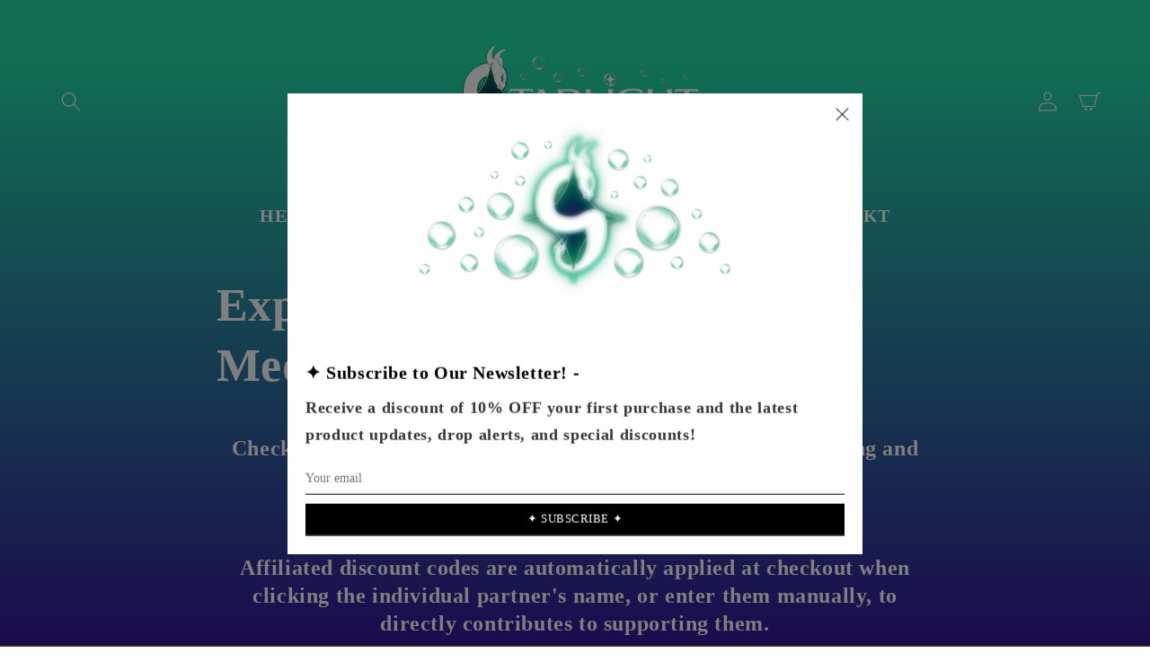

--- FILE ---
content_type: application/x-javascript
request_url: https://app.cart-bot.net/public/status/shop/starlight-gaming-artistry.myshopify.com.js?1768369176
body_size: -321
content:
var giftbee_settings_updated='1746913183';

--- FILE ---
content_type: text/javascript; charset=UTF-8
request_url: https://shy.elfsight.com/p/boot/?callback=__esappsPlatformBoot9482069491&shop=starlight-gaming-artistry.myshopify.com&w=77bb20a5-e4bb-4459-85f7-fd6ece7ab173
body_size: 2175
content:
/**/__esappsPlatformBoot9482069491({"status":1,"data":{"widgets":{"77bb20a5-e4bb-4459-85f7-fd6ece7ab173":{"status":1,"data":{"app":"team-showcase","settings":{"widgetId":"77bb20a5-e4bb-4459-85f7-fd6ece7ab173","widgetOrigin":"shy.elfsight.com","members":[{"quote":"","name":"CrushCardsYGO","position":"Code: CRUSHCARD5 - 5% OFF entire order and contribute to partner","phone":"","email":"","location":"","bio":"","website":"","facebook":"https:\/\/elfsight.com","twitter":"https:\/\/elfsight.com","linkedin":"https:\/\/elfsight.com","instagram":"https:\/\/elfsight.com","youtube":"https:\/\/elfsight.com","photo":"https:\/\/files.elfsight.com\/storage\/6a975407-db3a-4a5d-88c9-5354b1270e4e\/678c2f1c-57fe-4d78-830d-bb7201e87198\/ykMc67Ob_400x400.jpg","group":"","socialProfiles":[{"url":"https:\/\/www.instagram.com\/crushcardsygo\/","type":"instagram","iconUrl":""},{"url":"https:\/\/x.com\/crushcardsygo","type":"custom","iconUrl":"https:\/\/files.elfsight.com\/storage\/6a975407-db3a-4a5d-88c9-5354b1270e4e\/c929f237-6d09-47bb-b4a9-31ff67ffde56\/brand-x.png"},{"url":"https:\/\/www.youtube.com\/@CrushCards","type":"youtube","iconUrl":""},{"url":"https:\/\/www.twitch.tv\/crushcards","type":"custom","iconUrl":"https:\/\/files.elfsight.com\/storage\/6a975407-db3a-4a5d-88c9-5354b1270e4e\/141a4014-056f-4e79-90d8-5942f571f5b5\/twitch-logo.png"}],"externalLink":"https:\/\/starlightgrotto.com\/discount\/CRUSHCARDS5"},{"quote":"","name":"Crystlabndce - Schiggys","position":"Code: SCHIGGYS5 - 5% OFF entire order and contribute to partner","phone":"","email":"","location":"","bio":"","website":"","facebook":"https:\/\/elfsight.com","twitter":"https:\/\/elfsight.com","linkedin":"https:\/\/elfsight.com","instagram":"https:\/\/elfsight.com","youtube":"https:\/\/elfsight.com","photo":"https:\/\/files.elfsight.com\/storage\/6a975407-db3a-4a5d-88c9-5354b1270e4e\/a4d7163c-96c6-4dc7-92ce-54f978afc87e\/g3uz7hcL_400x400.jpg","group":"","socialProfiles":[{"url":"https:\/\/www.instagram.com\/crystlabndce\/","type":"instagram","iconUrl":""},{"url":"https:\/\/x.com\/crystlabndce","type":"custom","iconUrl":"https:\/\/files.elfsight.com\/storage\/6a975407-db3a-4a5d-88c9-5354b1270e4e\/c929f237-6d09-47bb-b4a9-31ff67ffde56\/brand-x.png"},{"url":"https:\/\/www.twitch.tv\/crystlabndce","type":"custom","iconUrl":"https:\/\/files.elfsight.com\/storage\/6a975407-db3a-4a5d-88c9-5354b1270e4e\/141a4014-056f-4e79-90d8-5942f571f5b5\/twitch-logo.png"}],"externalLink":"https:\/\/starlightgrotto.com\/discount\/SCHIGGYS5"},{"quote":"","name":"House of Champs ","position":"Code: WHATSGOOD10 - 10% OFF entire order and contribute to partner","phone":"","email":"","location":"","bio":"","website":"","facebook":"https:\/\/elfsight.com","twitter":"https:\/\/elfsight.com","linkedin":"https:\/\/elfsight.com","instagram":"https:\/\/elfsight.com","youtube":"https:\/\/elfsight.com","photo":"https:\/\/files.elfsight.com\/storage\/6a975407-db3a-4a5d-88c9-5354b1270e4e\/0dbc5ede-3c4d-46a5-b8c9-41353e0af2e5\/261qAaqY_400x400.png","group":"","socialProfiles":[{"url":"https:\/\/x.com\/House_of_Champs","type":"custom","iconUrl":"https:\/\/files.elfsight.com\/storage\/6a975407-db3a-4a5d-88c9-5354b1270e4e\/c929f237-6d09-47bb-b4a9-31ff67ffde56\/brand-x.png"},{"url":"https:\/\/www.youtube.com\/@House_Of_Champs","type":"youtube","iconUrl":""}],"externalLink":"https:\/\/starlightgrotto.com\/discount\/WHATSGOOD10"},{"quote":"","name":"Team APS ","position":"Code: APS5 - 5% OFF entire order and contribute to partner","phone":"","email":"","location":"","bio":"","website":"","facebook":"https:\/\/elfsight.com","twitter":"https:\/\/elfsight.com","linkedin":"https:\/\/elfsight.com","instagram":"https:\/\/elfsight.com","youtube":"https:\/\/elfsight.com","photo":"https:\/\/files.elfsight.com\/storage\/6a975407-db3a-4a5d-88c9-5354b1270e4e\/85794558-b698-4bcf-a03b-8da1386b741d\/xblCxGbg_400x400.jpg","group":"","socialProfiles":[{"url":"https:\/\/www.instagram.com\/teamxaps?igsh=MW9uaTF3MDN2MXA2ag==","type":"instagram","iconUrl":""},{"url":"https:\/\/x.com\/TeamAPS","type":"custom","iconUrl":"https:\/\/files.elfsight.com\/storage\/6a975407-db3a-4a5d-88c9-5354b1270e4e\/c929f237-6d09-47bb-b4a9-31ff67ffde56\/brand-x.png"},{"url":"https:\/\/www.youtube.com\/@TeamAPS","type":"youtube","iconUrl":""}],"externalLink":"https:\/\/starlightgrotto.com\/discount\/APS5"},{"quote":"","name":"Nhymnim","position":"Code: NHYM5 - 5% OFF entire order and contribute to partner","phone":"","email":"","location":"","bio":"","website":"","facebook":"https:\/\/elfsight.com","twitter":"https:\/\/elfsight.com","linkedin":"https:\/\/elfsight.com","instagram":"https:\/\/elfsight.com","youtube":"https:\/\/elfsight.com","photo":"https:\/\/files.elfsight.com\/storage\/6a975407-db3a-4a5d-88c9-5354b1270e4e\/da79d2e5-a5b3-4641-8a43-c94b06bdb9b5\/WmjiuPOD_400x400.jpg","group":"","socialProfiles":[{"url":"https:\/\/www.instagram.com\/nyhmnim?igsh=OHhhNzhyb2Fjenhr","type":"instagram","iconUrl":""},{"url":"https:\/\/x.com\/Nyhmnim","type":"custom","iconUrl":"https:\/\/files.elfsight.com\/storage\/6a975407-db3a-4a5d-88c9-5354b1270e4e\/c929f237-6d09-47bb-b4a9-31ff67ffde56\/brand-x.png"},{"url":"https:\/\/www.youtube.com\/@Nyhmnim","type":"youtube","iconUrl":""},{"url":"https:\/\/www.twitch.tv\/nyhmnim","type":"custom","iconUrl":"https:\/\/files.elfsight.com\/storage\/6a975407-db3a-4a5d-88c9-5354b1270e4e\/141a4014-056f-4e79-90d8-5942f571f5b5\/twitch-logo.png"}],"externalLink":"https:\/\/starlightgrotto.com\/discount\/NYHM5"}],"groupsEnabled":false,"groupsDisplay":"filters","showAllTab":true,"groups":[],"widgetTitle":"\u2726 Starlight Partners \u2726","ctaVisible":false,"ctaTitle":"Join our growing team!","ctaButtonText":"APPLICATION FORM","ctaButtonLink":"","seeInfoMessage":"See Info","allMessage":"All","ungroupedMessage":"Ungrouped","layout":"gallery","width":"auto","textAlign":"left","backgroundColor":null,"itemBackgroundColor":null,"textColor":"rgb(255, 255, 255)","linksColor":"rgb(28, 145, 255)","ctaButtonColor":"rgb(53, 120, 228)","popupBackgroundColor":"rgb(255, 255, 255)","popupTextColor":"rgb(29, 33, 41)","popupLinksColor":"rgb(28, 145, 255)","deactivate":false,"showElfsightLogo":false,"freeLinkUrl":null,"freeLinkAnchor":null,"customCSS":".eapp-team-showcase-grid-component {\ndisplay: grid;\ngrid-template-columns: repeat(auto-fit, minmax(200px, 1fr));\nmargin: 20!important;\ngap: 24px;\n}\n\n.eapp-team-showcase-grid-item {\nwidth: 100% !important;\nheight: 100% !important;\npadding: 0 !important;\n}","hideElfsightLogo":true},"preferences":[]}}},"assets":["https:\/\/static.elfsight.com\/apps\/team-showcase\/release\/3265e19405fa6608adf910071cb7fb876cc15baf\/app\/teamShowcase.js"]}});

--- FILE ---
content_type: application/javascript; charset=utf-8
request_url: https://static.elfsight.com/apps/team-showcase/release/3265e19405fa6608adf910071cb7fb876cc15baf/app/teamShowcase.js
body_size: 162914
content:
/*!
 * 
 * 	elfsight.com
 * 
 * 	Copyright (c) 2023 Elfsight, LLC. ALL RIGHTS RESERVED
 * 
 */!function(e){var t={};function n(r){if(t[r])return t[r].exports;var o=t[r]={i:r,l:!1,exports:{}};return e[r].call(o.exports,o,o.exports,n),o.l=!0,o.exports}n.m=e,n.c=t,n.d=function(e,t,r){n.o(e,t)||Object.defineProperty(e,t,{enumerable:!0,get:r})},n.r=function(e){"undefined"!==typeof Symbol&&Symbol.toStringTag&&Object.defineProperty(e,Symbol.toStringTag,{value:"Module"}),Object.defineProperty(e,"__esModule",{value:!0})},n.t=function(e,t){if(1&t&&(e=n(e)),8&t)return e;if(4&t&&"object"===typeof e&&e&&e.__esModule)return e;var r=Object.create(null);if(n.r(r),Object.defineProperty(r,"default",{enumerable:!0,value:e}),2&t&&"string"!=typeof e)for(var o in e)n.d(r,o,function(t){return e[t]}.bind(null,o));return r},n.n=function(e){var t=e&&e.__esModule?function(){return e.default}:function(){return e};return n.d(t,"a",t),t},n.o=function(e,t){return Object.prototype.hasOwnProperty.call(e,t)},n.p="",n(n.s=345)}([function(e,t,n){"use strict";e.exports=n(277)},function(e,t,n){e.exports=n(292)},function(e,t,n){e.exports=n(285)()},function(e,t,n){var r=n(23),o=n(314);"string"===typeof(o=o.__esModule?o.default:o)&&(o=[[e.i,o,""]]);var a={insert:"head",singleton:!1};r(o,a);e.exports=o.locals||{}},function(e,t,n){var r=n(23),o=n(331);"string"===typeof(o=o.__esModule?o.default:o)&&(o=[[e.i,o,""]]);var a={insert:"head",singleton:!1};r(o,a);e.exports=o.locals||{}},function(e,t,n){var r=n(23),o=n(332);"string"===typeof(o=o.__esModule?o.default:o)&&(o=[[e.i,o,""]]);var a={insert:"head",singleton:!1};r(o,a);e.exports=o.locals||{}},function(e,t){e.exports=function(e){try{return!!e()}catch(t){return!0}}},function(e,t,n){var r=n(12),o=n(60).f,a=n(59),i=n(33),u=n(125),s=n(167),l=n(88);e.exports=function(e,t){var n,c,f,p,d,h=e.target,A=e.global,m=e.stat;if(n=A?r:m?r[h]||u(h,{}):(r[h]||{}).prototype)for(c in t){if(p=t[c],f=e.dontCallGetSet?(d=o(n,c))&&d.value:n[c],!l(A?c:h+(m?".":"#")+c,e.forced)&&void 0!==f){if(typeof p==typeof f)continue;s(p,f)}(e.sham||f&&f.sham)&&a(p,"sham",!0),i(n,c,p,e)}}},function(e,t,n){var r=n(155);e.exports=function(e,t,n){return(t=r(t))in e?Object.defineProperty(e,t,{value:n,enumerable:!0,configurable:!0,writable:!0}):e[t]=n,e},e.exports.__esModule=!0,e.exports.default=e.exports},function(e,t,n){var r=n(23),o=n(333);"string"===typeof(o=o.__esModule?o.default:o)&&(o=[[e.i,o,""]]);var a={insert:"head",singleton:!1};r(o,a);e.exports=o.locals||{}},function(e,t,n){var r=n(79),o=Function.prototype,a=o.call,i=r&&o.bind.bind(a,a);e.exports=r?i:function(e){return function(){return a.apply(e,arguments)}}},function(e,t,n){var r=n(256),o=n(257),a=n(154),i=n(258);e.exports=function(e,t){return r(e)||o(e,t)||a(e,t)||i()},e.exports.__esModule=!0,e.exports.default=e.exports},function(e,t,n){(function(t){var n=function(e){return e&&e.Math==Math&&e};e.exports=n("object"==typeof globalThis&&globalThis)||n("object"==typeof window&&window)||n("object"==typeof self&&self)||n("object"==typeof t&&t)||function(){return this}()||Function("return this")()}).call(this,n(156))},function(e,t,n){var r=n(158),o=r.all;e.exports=r.IS_HTMLDDA?function(e){return"function"==typeof e||e===o}:function(e){return"function"==typeof e}},function(e,t,n){var r=n(12),o=n(66),a=n(15),i=n(99),u=n(67),s=n(157),l=r.Symbol,c=o("wks"),f=s?l.for||l:l&&l.withoutSetter||i;e.exports=function(e){return a(c,e)||(c[e]=u&&a(l,e)?l[e]:f("Symbol."+e)),c[e]}},function(e,t,n){var r=n(10),o=n(41),a=r({}.hasOwnProperty);e.exports=Object.hasOwn||function(e,t){return a(o(e),t)}},function(e,t,n){var r=n(79),o=Function.prototype.call;e.exports=r?o.bind(o):function(){return o.apply(o,arguments)}},function(e,t,n){"use strict";var r=n(7),o=n(6),a=n(114),i=n(18),u=n(41),s=n(51),l=n(255),c=n(90),f=n(182),p=n(117),d=n(14),h=n(80),A=d("isConcatSpreadable"),m=h>=51||!o((function(){var e=[];return e[A]=!1,e.concat()[0]!==e})),v=function(e){if(!i(e))return!1;var t=e[A];return void 0!==t?!!t:a(e)};r({target:"Array",proto:!0,arity:1,forced:!m||!p("concat")},{concat:function(e){var t,n,r,o,a,i=u(this),p=f(i,0),d=0;for(t=-1,r=arguments.length;t<r;t++)if(v(a=-1===t?i:arguments[t]))for(o=s(a),l(d+o),n=0;n<o;n++,d++)n in a&&c(p,d,a[n]);else l(d+1),c(p,d++,a);return p.length=d,p}})},function(e,t,n){var r=n(13),o=n(158),a=o.all;e.exports=o.IS_HTMLDDA?function(e){return"object"==typeof e?null!==e:r(e)||e===a}:function(e){return"object"==typeof e?null!==e:r(e)}},function(e,t,n){var r=n(6);e.exports=!r((function(){return 7!=Object.defineProperty({},1,{get:function(){return 7}})[1]}))},function(e,t,n){var r=n(18),o=String,a=TypeError;e.exports=function(e){if(r(e))return e;throw a(o(e)+" is not an object")}},function(e,t,n){var r=n(23),o=n(330);"string"===typeof(o=o.__esModule?o.default:o)&&(o=[[e.i,o,""]]);var a={insert:"head",singleton:!1};r(o,a);e.exports=o.locals||{}},function(e,t,n){var r=n(135),o=n(33),a=n(238);r||o(Object.prototype,"toString",a,{unsafe:!0})},function(e,t,n){"use strict";var r=function(){var e;return function(){return"undefined"===typeof e&&(e=Boolean(window&&document&&document.all&&!window.atob)),e}}(),o=function(){var e={};return function(t){if("undefined"===typeof e[t]){var n=document.querySelector(t);if(window.HTMLIFrameElement&&n instanceof window.HTMLIFrameElement)try{n=n.contentDocument.head}catch(r){n=null}e[t]=n}return e[t]}}(),a=[];function i(e){for(var t=-1,n=0;n<a.length;n++)if(a[n].identifier===e){t=n;break}return t}function u(e,t){for(var n={},r=[],o=0;o<e.length;o++){var u=e[o],s=t.base?u[0]+t.base:u[0],l=n[s]||0,c="".concat(s," ").concat(l);n[s]=l+1;var f=i(c),p={css:u[1],media:u[2],sourceMap:u[3]};-1!==f?(a[f].references++,a[f].updater(p)):a.push({identifier:c,updater:h(p,t),references:1}),r.push(c)}return r}function s(e){var t=document.createElement("style"),r=e.attributes||{};if("undefined"===typeof r.nonce){var a=n.nc;a&&(r.nonce=a)}if(Object.keys(r).forEach((function(e){t.setAttribute(e,r[e])})),"function"===typeof e.insert)e.insert(t);else{var i=o(e.insert||"head");if(!i)throw new Error("Couldn't find a style target. This probably means that the value for the 'insert' parameter is invalid.");i.appendChild(t)}return t}var l=function(){var e=[];return function(t,n){return e[t]=n,e.filter(Boolean).join("\n")}}();function c(e,t,n,r){var o=n?"":r.media?"@media ".concat(r.media," {").concat(r.css,"}"):r.css;if(e.styleSheet)e.styleSheet.cssText=l(t,o);else{var a=document.createTextNode(o),i=e.childNodes;i[t]&&e.removeChild(i[t]),i.length?e.insertBefore(a,i[t]):e.appendChild(a)}}function f(e,t,n){var r=n.css,o=n.media,a=n.sourceMap;if(o?e.setAttribute("media",o):e.removeAttribute("media"),a&&"undefined"!==typeof btoa&&(r+="\n/*# sourceMappingURL=data:application/json;base64,".concat(btoa(unescape(encodeURIComponent(JSON.stringify(a))))," */")),e.styleSheet)e.styleSheet.cssText=r;else{for(;e.firstChild;)e.removeChild(e.firstChild);e.appendChild(document.createTextNode(r))}}var p=null,d=0;function h(e,t){var n,r,o;if(t.singleton){var a=d++;n=p||(p=s(t)),r=c.bind(null,n,a,!1),o=c.bind(null,n,a,!0)}else n=s(t),r=f.bind(null,n,t),o=function(){!function(e){if(null===e.parentNode)return!1;e.parentNode.removeChild(e)}(n)};return r(e),function(t){if(t){if(t.css===e.css&&t.media===e.media&&t.sourceMap===e.sourceMap)return;r(e=t)}else o()}}e.exports=function(e,t){(t=t||{}).singleton||"boolean"===typeof t.singleton||(t.singleton=r());var n=u(e=e||[],t);return function(e){if(e=e||[],"[object Array]"===Object.prototype.toString.call(e)){for(var r=0;r<n.length;r++){var o=i(n[r]);a[o].references--}for(var s=u(e,t),l=0;l<n.length;l++){var c=i(n[l]);0===a[c].references&&(a[c].updater(),a.splice(c,1))}n=s}}}},function(e,t,n){"use strict";e.exports=function(e){var t=[];return t.toString=function(){return this.map((function(t){var n=function(e,t){var n=e[1]||"",r=e[3];if(!r)return n;if(t&&"function"===typeof btoa){var o=function(e){var t=btoa(unescape(encodeURIComponent(JSON.stringify(e)))),n="sourceMappingURL=data:application/json;charset=utf-8;base64,".concat(t);return"/*# ".concat(n," */")}(r),a=r.sources.map((function(e){return"/*# sourceURL=".concat(r.sourceRoot||"").concat(e," */")}));return[n].concat(a).concat([o]).join("\n")}return[n].join("\n")}(t,e);return t[2]?"@media ".concat(t[2]," {").concat(n,"}"):n})).join("")},t.i=function(e,n,r){"string"===typeof e&&(e=[[null,e,""]]);var o={};if(r)for(var a=0;a<this.length;a++){var i=this[a][0];null!=i&&(o[i]=!0)}for(var u=0;u<e.length;u++){var s=[].concat(e[u]);r&&o[s[0]]||(n&&(s[2]?s[2]="".concat(n," and ").concat(s[2]):s[2]=n),t.push(s))}},t}},function(e,t,n){var r=n(23),o=n(322);"string"===typeof(o=o.__esModule?o.default:o)&&(o=[[e.i,o,""]]);var a={insert:"head",singleton:!1};r(o,a);e.exports=o.locals||{}},function(e,t,n){var r=n(23),o=n(325);"string"===typeof(o=o.__esModule?o.default:o)&&(o=[[e.i,o,""]]);var a={insert:"head",singleton:!1};r(o,a);e.exports=o.locals||{}},function(e,t,n){var r=n(23),o=n(327);"string"===typeof(o=o.__esModule?o.default:o)&&(o=[[e.i,o,""]]);var a={insert:"head",singleton:!1};r(o,a);e.exports=o.locals||{}},function(e,t,n){var r=n(23),o=n(343);"string"===typeof(o=o.__esModule?o.default:o)&&(o=[[e.i,o,""]]);var a={insert:"head",singleton:!1};r(o,a);e.exports=o.locals||{}},function(e,t,n){var r=n(23),o=n(328);"string"===typeof(o=o.__esModule?o.default:o)&&(o=[[e.i,o,""]]);var a={insert:"head",singleton:!1};r(o,a);e.exports=o.locals||{}},function(e,t,n){var r=n(19),o=n(161),a=n(160),i=n(20),u=n(102),s=TypeError,l=Object.defineProperty,c=Object.getOwnPropertyDescriptor,f="enumerable",p="configurable",d="writable";t.f=r?a?function(e,t,n){if(i(e),t=u(t),i(n),"function"===typeof e&&"prototype"===t&&"value"in n&&d in n&&!n[d]){var r=c(e,t);r&&r[d]&&(e[t]=n.value,n={configurable:p in n?n[p]:r[p],enumerable:f in n?n[f]:r[f],writable:!1})}return l(e,t,n)}:l:function(e,t,n){if(i(e),t=u(t),i(n),o)try{return l(e,t,n)}catch(r){}if("get"in n||"set"in n)throw s("Accessors not supported");return"value"in n&&(e[t]=n.value),e}},function(e,t,n){var r=n(110),o=String;e.exports=function(e){if("Symbol"===r(e))throw TypeError("Cannot convert a Symbol value to a string");return o(e)}},function(e,t,n){var r=n(23),o=n(329);"string"===typeof(o=o.__esModule?o.default:o)&&(o=[[e.i,o,""]]);var a={insert:"head",singleton:!1};r(o,a);e.exports=o.locals||{}},function(e,t,n){var r=n(13),o=n(30),a=n(166),i=n(125);e.exports=function(e,t,n,u){u||(u={});var s=u.enumerable,l=void 0!==u.name?u.name:t;if(r(n)&&a(n,l,u),u.global)s?e[t]=n:i(t,n);else{try{u.unsafe?e[t]&&(s=!0):delete e[t]}catch(c){}s?e[t]=n:o.f(e,t,{value:n,enumerable:!1,configurable:!u.nonConfigurable,writable:!u.nonWritable})}return e}},function(e,t,n){var r=n(226)();e.exports=r;try{regeneratorRuntime=r}catch(o){"object"===typeof globalThis?globalThis.regeneratorRuntime=r:Function("r","regeneratorRuntime = r")(r)}},function(e,t,n){var r=n(78),o=n(57);e.exports=function(e){return r(o(e))}},function(e,t,n){"use strict";var r=n(7),o=n(181);r({target:"Array",proto:!0,forced:[].forEach!=o},{forEach:o})},function(e,t,n){var r=n(12),o=n(179),a=n(180),i=n(181),u=n(59),s=function(e){if(e&&e.forEach!==i)try{u(e,"forEach",i)}catch(t){e.forEach=i}};for(var l in o)o[l]&&s(r[l]&&r[l].prototype);s(a)},function(e,t){e.exports=function(e,t){if(!(e instanceof t))throw new TypeError("Cannot call a class as a function")},e.exports.__esModule=!0,e.exports.default=e.exports},function(e,t,n){var r=n(155);function o(e,t){for(var n=0;n<t.length;n++){var o=t[n];o.enumerable=o.enumerable||!1,o.configurable=!0,"value"in o&&(o.writable=!0),Object.defineProperty(e,r(o.key),o)}}e.exports=function(e,t,n){return t&&o(e.prototype,t),n&&o(e,n),Object.defineProperty(e,"prototype",{writable:!1}),e},e.exports.__esModule=!0,e.exports.default=e.exports},function(e,t,n){var r=n(23),o=n(326);"string"===typeof(o=o.__esModule?o.default:o)&&(o=[[e.i,o,""]]);var a={insert:"head",singleton:!1};r(o,a);e.exports=o.locals||{}},function(e,t,n){var r=n(57),o=Object;e.exports=function(e){return o(r(e))}},function(e,t,n){var r=n(12),o=n(13),a=function(e){return o(e)?e:void 0};e.exports=function(e,t){return arguments.length<2?a(r[e]):r[e]&&r[e][t]}},function(e,t,n){var r=n(222),o=n(223),a=n(154),i=n(224);e.exports=function(e){return r(e)||o(e)||a(e)||i()},e.exports.__esModule=!0,e.exports.default=e.exports},function(e,t,n){var r=n(10),o=r({}.toString),a=r("".slice);e.exports=function(e){return a(o(e),8,-1)}},function(e,t){e.exports=!1},function(e,t,n){var r=n(13),o=n(83),a=TypeError;e.exports=function(e){if(r(e))return e;throw a(o(e)+" is not a function")}},function(e,t,n){var r,o,a,i=n(165),u=n(12),s=n(18),l=n(59),c=n(15),f=n(124),p=n(105),d=n(85),h="Object already initialized",A=u.TypeError,m=u.WeakMap;if(i||f.state){var v=f.state||(f.state=new m);v.get=v.get,v.has=v.has,v.set=v.set,r=function(e,t){if(v.has(e))throw A(h);return t.facade=e,v.set(e,t),t},o=function(e){return v.get(e)||{}},a=function(e){return v.has(e)}}else{var g=p("state");d[g]=!0,r=function(e,t){if(c(e,g))throw A(h);return t.facade=e,l(e,g,t),t},o=function(e){return c(e,g)?e[g]:{}},a=function(e){return c(e,g)}}e.exports={set:r,get:o,has:a,enforce:function(e){return a(e)?o(e):r(e,{})},getterFor:function(e){return function(t){var n;if(!s(t)||(n=o(t)).type!==e)throw A("Incompatible receiver, "+e+" required");return n}}}},function(e,t,n){"use strict";var r=n(7),o=n(70).filter;r({target:"Array",proto:!0,forced:!n(117)("filter")},{filter:function(e){return o(this,e,arguments.length>1?arguments[1]:void 0)}})},function(e,t,n){var r;
/*!
	Copyright (c) 2018 Jed Watson.
	Licensed under the MIT License (MIT), see
	http://jedwatson.github.io/classnames
*/!function(){"use strict";var n={}.hasOwnProperty;function o(){for(var e=[],t=0;t<arguments.length;t++){var r=arguments[t];if(r){var a=typeof r;if("string"===a||"number"===a)e.push(r);else if(Array.isArray(r)){if(r.length){var i=o.apply(null,r);i&&e.push(i)}}else if("object"===a){if(r.toString!==Object.prototype.toString&&!r.toString.toString().includes("[native code]")){e.push(r.toString());continue}for(var u in r)n.call(r,u)&&r[u]&&e.push(u)}}}return e.join(" ")}e.exports?(o.default=o,e.exports=o):void 0===(r=function(){return o}.apply(t,[]))||(e.exports=r)}()},function(e,t){e.exports=function(e){return null===e||void 0===e}},function(e,t,n){var r=n(127);e.exports=function(e){return r(e.length)}},function(e,t,n){n(268),n(270),n(271),n(272),n(274)},function(e,t){function n(){return e.exports=n=Object.assign?Object.assign.bind():function(e){for(var t=1;t<arguments.length;t++){var n=arguments[t];for(var r in n)Object.prototype.hasOwnProperty.call(n,r)&&(e[r]=n[r])}return e},e.exports.__esModule=!0,e.exports.default=e.exports,n.apply(this,arguments)}e.exports=n,e.exports.__esModule=!0,e.exports.default=e.exports},function(e,t,n){var r=n(10);e.exports=r({}.isPrototypeOf)},function(e,t){function n(e,t,n,r,o,a,i){try{var u=e[a](i),s=u.value}catch(l){return void n(l)}u.done?t(s):Promise.resolve(s).then(r,o)}e.exports=function(e){return function(){var t=this,r=arguments;return new Promise((function(o,a){var i=e.apply(t,r);function u(e){n(i,o,a,u,s,"next",e)}function s(e){n(i,o,a,u,s,"throw",e)}u(void 0)}))}},e.exports.__esModule=!0,e.exports.default=e.exports},function(e,t,n){var r=n(23),o=n(313);"string"===typeof(o=o.__esModule?o.default:o)&&(o=[[e.i,o,""]]);var a={insert:"head",singleton:!1};r(o,a);e.exports=o.locals||{}},function(e,t,n){var r=n(50),o=TypeError;e.exports=function(e){if(r(e))throw o("Can't call method on "+e);return e}},function(e,t,n){var r,o=n(20),a=n(159),i=n(128),u=n(85),s=n(164),l=n(101),c=n(105),f="prototype",p="script",d=c("IE_PROTO"),h=function(){},A=function(e){return"<"+p+">"+e+"</"+p+">"},m=function(e){e.write(A("")),e.close();var t=e.parentWindow.Object;return e=null,t},v=function(){try{r=new ActiveXObject("htmlfile")}catch(t){}v="undefined"!=typeof document?document.domain&&r?m(r):function(){var e,t=l("iframe"),n="java"+p+":";return t.style.display="none",s.appendChild(t),t.src=String(n),(e=t.contentWindow.document).open(),e.write(A("document.F=Object")),e.close(),e.F}():m(r);for(var e=i.length;e--;)delete v[f][i[e]];return v()};u[d]=!0,e.exports=Object.create||function(e,t){var n;return null!==e?(h[f]=o(e),n=new h,h[f]=null,n[d]=e):n=v(),void 0===t?n:a.f(n,t)}},function(e,t,n){var r=n(19),o=n(30),a=n(87);e.exports=r?function(e,t,n){return o.f(e,t,a(1,n))}:function(e,t,n){return e[t]=n,e}},function(e,t,n){var r=n(19),o=n(16),a=n(106),i=n(87),u=n(35),s=n(102),l=n(15),c=n(161),f=Object.getOwnPropertyDescriptor;t.f=r?f:function(e,t){if(e=u(e),t=s(t),c)try{return f(e,t)}catch(n){}if(l(e,t))return i(!o(a.f,e,t),e[t])}},function(e,t,n){"use strict";var r=n(7),o=n(145);r({target:"RegExp",proto:!0,forced:/./.exec!==o},{exec:o})},function(e,t,n){var r=n(7),o=n(41),a=n(84);r({target:"Object",stat:!0,forced:n(6)((function(){a(1)}))},{keys:function(e){return a(o(e))}})},function(e,t){function n(t){return e.exports=n="function"==typeof Symbol&&"symbol"==typeof Symbol.iterator?function(e){return typeof e}:function(e){return e&&"function"==typeof Symbol&&e.constructor===Symbol&&e!==Symbol.prototype?"symbol":typeof e},e.exports.__esModule=!0,e.exports.default=e.exports,n(t)}e.exports=n,e.exports.__esModule=!0,e.exports.default=e.exports},function(e,t,n){"use strict";!function e(){if("undefined"!==typeof __REACT_DEVTOOLS_GLOBAL_HOOK__&&"function"===typeof __REACT_DEVTOOLS_GLOBAL_HOOK__.checkDCE)try{__REACT_DEVTOOLS_GLOBAL_HOOK__.checkDCE(e)}catch(t){console.error(t)}}(),e.exports=n(278)},function(e,t,n){var r=n(23),o=n(334);"string"===typeof(o=o.__esModule?o.default:o)&&(o=[[e.i,o,""]]);var a={insert:"head",singleton:!1};r(o,a);e.exports=o.locals||{}},function(e,t,n){var r=n(45),o=n(124);(e.exports=function(e,t){return o[e]||(o[e]=void 0!==t?t:{})})("versions",[]).push({version:"3.28.0",mode:r?"pure":"global",copyright:"© 2014-2023 Denis Pushkarev (zloirock.ru)",license:"https://github.com/zloirock/core-js/blob/v3.28.0/LICENSE",source:"https://github.com/zloirock/core-js"})},function(e,t,n){var r=n(80),o=n(6);e.exports=!!Object.getOwnPropertySymbols&&!o((function(){var e=Symbol();return!String(e)||!(Object(e)instanceof Symbol)||!Symbol.sham&&r&&r<41}))},function(e,t,n){var r=n(163),o=n(128).concat("length","prototype");t.f=Object.getOwnPropertyNames||function(e){return r(e,o)}},function(e,t,n){var r=n(133),o=n(46),a=n(79),i=r(r.bind);e.exports=function(e,t){return o(e),void 0===t?e:a?i(e,t):function(){return e.apply(t,arguments)}}},function(e,t,n){var r=n(69),o=n(10),a=n(78),i=n(41),u=n(51),s=n(182),l=o([].push),c=function(e){var t=1==e,n=2==e,o=3==e,c=4==e,f=6==e,p=7==e,d=5==e||f;return function(h,A,m,v){for(var g,y,b=i(h),w=a(b),x=r(A,m),V=u(w),k=0,E=v||s,q=t?E(h,V):n||p?E(h,0):void 0;V>k;k++)if((d||k in w)&&(y=x(g=w[k],k,b),e))if(t)q[k]=y;else if(y)switch(e){case 3:return!0;case 5:return g;case 6:return k;case 2:l(q,g)}else switch(e){case 4:return!1;case 7:l(q,g)}return f?-1:o||c?c:q}};e.exports={forEach:c(0),map:c(1),filter:c(2),some:c(3),every:c(4),find:c(5),findIndex:c(6),filterReject:c(7)}},function(e,t,n){"use strict";var r=n(7),o=n(70).map;r({target:"Array",proto:!0,forced:!n(117)("map")},{map:function(e){return o(this,e,arguments.length>1?arguments[1]:void 0)}})},function(e,t,n){"use strict";var r=n(7),o=n(133),a=n(126).indexOf,i=n(116),u=o([].indexOf),s=!!u&&1/u([1],1,-0)<0;r({target:"Array",proto:!0,forced:s||!i("indexOf")},{indexOf:function(e){var t=arguments.length>1?arguments[1]:void 0;return s?u(this,e,t)||0:a(this,e,t)}})},function(e,t,n){var r=n(7),o=n(6),a=n(35),i=n(60).f,u=n(19);r({target:"Object",stat:!0,forced:!u||o((function(){i(1)})),sham:!u},{getOwnPropertyDescriptor:function(e,t){return i(a(e),t)}})},function(e,t,n){var r=n(7),o=n(19),a=n(168),i=n(35),u=n(60),s=n(90);r({target:"Object",stat:!0,sham:!o},{getOwnPropertyDescriptors:function(e){for(var t,n,r=i(e),o=u.f,l=a(r),c={},f=0;l.length>f;)void 0!==(n=o(r,t=l[f++]))&&s(c,t,n);return c}})},function(e,t,n){"use strict";var r=n(336),o=n(340),a=[].slice,i=["keyword","gray","hex"],u={};Object.keys(o).forEach((function(e){u[a.call(o[e].labels).sort().join("")]=e}));var s={};function l(e,t){if(!(this instanceof l))return new l(e,t);if(t&&t in i&&(t=null),t&&!(t in o))throw new Error("Unknown model: "+t);var n,c;if(null==e)this.model="rgb",this.color=[0,0,0],this.valpha=1;else if(e instanceof l)this.model=e.model,this.color=e.color.slice(),this.valpha=e.valpha;else if("string"===typeof e){var f=r.get(e);if(null===f)throw new Error("Unable to parse color from string: "+e);this.model=f.model,c=o[this.model].channels,this.color=f.value.slice(0,c),this.valpha="number"===typeof f.value[c]?f.value[c]:1}else if(e.length){this.model=t||"rgb",c=o[this.model].channels;var d=a.call(e,0,c);this.color=p(d,c),this.valpha="number"===typeof e[c]?e[c]:1}else if("number"===typeof e)e&=16777215,this.model="rgb",this.color=[e>>16&255,e>>8&255,255&e],this.valpha=1;else{this.valpha=1;var h=Object.keys(e);"alpha"in e&&(h.splice(h.indexOf("alpha"),1),this.valpha="number"===typeof e.alpha?e.alpha:0);var A=h.sort().join("");if(!(A in u))throw new Error("Unable to parse color from object: "+JSON.stringify(e));this.model=u[A];var m=o[this.model].labels,v=[];for(n=0;n<m.length;n++)v.push(e[m[n]]);this.color=p(v)}if(s[this.model])for(c=o[this.model].channels,n=0;n<c;n++){var g=s[this.model][n];g&&(this.color[n]=g(this.color[n]))}this.valpha=Math.max(0,Math.min(1,this.valpha)),Object.freeze&&Object.freeze(this)}function c(e,t,n){return(e=Array.isArray(e)?e:[e]).forEach((function(e){(s[e]||(s[e]=[]))[t]=n})),e=e[0],function(r){var o;return arguments.length?(n&&(r=n(r)),(o=this[e]()).color[t]=r,o):(o=this[e]().color[t],n&&(o=n(o)),o)}}function f(e){return function(t){return Math.max(0,Math.min(e,t))}}function p(e,t){for(var n=0;n<t;n++)"number"!==typeof e[n]&&(e[n]=0);return e}l.prototype={toString:function(){return this.string()},toJSON:function(){return this[this.model]()},string:function(e){var t=this.model in r.to?this:this.rgb(),n=1===(t=t.round("number"===typeof e?e:1)).valpha?t.color:t.color.concat(this.valpha);return r.to[t.model](n)},percentString:function(e){var t=this.rgb().round("number"===typeof e?e:1),n=1===t.valpha?t.color:t.color.concat(this.valpha);return r.to.rgb.percent(n)},array:function(){return 1===this.valpha?this.color.slice():this.color.concat(this.valpha)},object:function(){for(var e={},t=o[this.model].channels,n=o[this.model].labels,r=0;r<t;r++)e[n[r]]=this.color[r];return 1!==this.valpha&&(e.alpha=this.valpha),e},unitArray:function(){var e=this.rgb().color;return e[0]/=255,e[1]/=255,e[2]/=255,1!==this.valpha&&e.push(this.valpha),e},unitObject:function(){var e=this.rgb().object();return e.r/=255,e.g/=255,e.b/=255,1!==this.valpha&&(e.alpha=this.valpha),e},round:function(e){return e=Math.max(e||0,0),new l(this.color.map(function(e){return function(t){return function(e,t){return Number(e.toFixed(t))}(t,e)}}(e)).concat(this.valpha),this.model)},alpha:function(e){return arguments.length?new l(this.color.concat(Math.max(0,Math.min(1,e))),this.model):this.valpha},red:c("rgb",0,f(255)),green:c("rgb",1,f(255)),blue:c("rgb",2,f(255)),hue:c(["hsl","hsv","hsl","hwb","hcg"],0,(function(e){return(e%360+360)%360})),saturationl:c("hsl",1,f(100)),lightness:c("hsl",2,f(100)),saturationv:c("hsv",1,f(100)),value:c("hsv",2,f(100)),chroma:c("hcg",1,f(100)),gray:c("hcg",2,f(100)),white:c("hwb",1,f(100)),wblack:c("hwb",2,f(100)),cyan:c("cmyk",0,f(100)),magenta:c("cmyk",1,f(100)),yellow:c("cmyk",2,f(100)),black:c("cmyk",3,f(100)),x:c("xyz",0,f(100)),y:c("xyz",1,f(100)),z:c("xyz",2,f(100)),l:c("lab",0,f(100)),a:c("lab",1),b:c("lab",2),keyword:function(e){return arguments.length?new l(e):o[this.model].keyword(this.color)},hex:function(e){return arguments.length?new l(e):r.to.hex(this.rgb().round().color)},rgbNumber:function(){var e=this.rgb().color;return(255&e[0])<<16|(255&e[1])<<8|255&e[2]},luminosity:function(){for(var e=this.rgb().color,t=[],n=0;n<e.length;n++){var r=e[n]/255;t[n]=r<=.03928?r/12.92:Math.pow((r+.055)/1.055,2.4)}return.2126*t[0]+.7152*t[1]+.0722*t[2]},contrast:function(e){var t=this.luminosity(),n=e.luminosity();return t>n?(t+.05)/(n+.05):(n+.05)/(t+.05)},level:function(e){var t=this.contrast(e);return t>=7.1?"AAA":t>=4.5?"AA":""},isDark:function(){var e=this.rgb().color;return(299*e[0]+587*e[1]+114*e[2])/1e3<128},isLight:function(){return!this.isDark()},negate:function(){for(var e=this.rgb(),t=0;t<3;t++)e.color[t]=255-e.color[t];return e},lighten:function(e){var t=this.hsl();return t.color[2]+=t.color[2]*e,t},darken:function(e){var t=this.hsl();return t.color[2]-=t.color[2]*e,t},saturate:function(e){var t=this.hsl();return t.color[1]+=t.color[1]*e,t},desaturate:function(e){var t=this.hsl();return t.color[1]-=t.color[1]*e,t},whiten:function(e){var t=this.hwb();return t.color[1]+=t.color[1]*e,t},blacken:function(e){var t=this.hwb();return t.color[2]+=t.color[2]*e,t},grayscale:function(){var e=this.rgb().color,t=.3*e[0]+.59*e[1]+.11*e[2];return l.rgb(t,t,t)},fade:function(e){return this.alpha(this.valpha-this.valpha*e)},opaquer:function(e){return this.alpha(this.valpha+this.valpha*e)},rotate:function(e){var t=this.hsl(),n=t.color[0];return n=(n=(n+e)%360)<0?360+n:n,t.color[0]=n,t},mix:function(e,t){if(!e||!e.rgb)throw new Error('Argument to "mix" was not a Color instance, but rather an instance of '+typeof e);var n=e.rgb(),r=this.rgb(),o=void 0===t?.5:t,a=2*o-1,i=n.alpha()-r.alpha(),u=((a*i===-1?a:(a+i)/(1+a*i))+1)/2,s=1-u;return l.rgb(u*n.red()+s*r.red(),u*n.green()+s*r.green(),u*n.blue()+s*r.blue(),n.alpha()*o+r.alpha()*(1-o))}},Object.keys(o).forEach((function(e){if(-1===i.indexOf(e)){var t=o[e].channels;l.prototype[e]=function(){if(this.model===e)return new l(this);if(arguments.length)return new l(arguments,e);var n,r="number"===typeof arguments[t]?t:this.valpha;return new l((n=o[this.model][e].raw(this.color),Array.isArray(n)?n:[n]).concat(r),e)},l[e]=function(n){return"number"===typeof n&&(n=p(a.call(arguments),t)),new l(n,e)}}})),e.exports=l},function(e,t,n){var r=n(23),o=n(344);"string"===typeof(o=o.__esModule?o.default:o)&&(o=[[e.i,o,""]]);var a={insert:"head",singleton:!1};r(o,a);e.exports=o.locals||{}},function(e,t,n){"use strict";var r=n(35),o=n(98),a=n(86),i=n(47),u=n(30).f,s=n(129),l=n(132),c=n(45),f=n(19),p="Array Iterator",d=i.set,h=i.getterFor(p);e.exports=s(Array,"Array",(function(e,t){d(this,{type:p,target:r(e),index:0,kind:t})}),(function(){var e=h(this),t=e.target,n=e.kind,r=e.index++;return!t||r>=t.length?(e.target=void 0,l(void 0,!0)):l("keys"==n?r:"values"==n?t[r]:[r,t[r]],!1)}),"values");var A=a.Arguments=a.Array;if(o("keys"),o("values"),o("entries"),!c&&f&&"values"!==A.name)try{u(A,"name",{value:"values"})}catch(m){}},function(e,t,n){var r=n(10),o=n(6),a=n(44),i=Object,u=r("".split);e.exports=o((function(){return!i("z").propertyIsEnumerable(0)}))?function(e){return"String"==a(e)?u(e,""):i(e)}:i},function(e,t,n){var r=n(6);e.exports=!r((function(){var e=function(){}.bind();return"function"!=typeof e||e.hasOwnProperty("prototype")}))},function(e,t,n){var r,o,a=n(12),i=n(100),u=a.process,s=a.Deno,l=u&&u.versions||s&&s.version,c=l&&l.v8;c&&(o=(r=c.split("."))[0]>0&&r[0]<4?1:+(r[0]+r[1])),!o&&i&&(!(r=i.match(/Edge\/(\d+)/))||r[1]>=74)&&(r=i.match(/Chrome\/(\d+)/))&&(o=+r[1]),e.exports=o},function(e,t,n){var r=n(42),o=n(13),a=n(54),i=n(157),u=Object;e.exports=i?function(e){return"symbol"==typeof e}:function(e){var t=r("Symbol");return o(t)&&a(t.prototype,u(e))}},function(e,t,n){var r=n(46),o=n(50);e.exports=function(e,t){var n=e[t];return o(n)?void 0:r(n)}},function(e,t){var n=String;e.exports=function(e){try{return n(e)}catch(t){return"Object"}}},function(e,t,n){var r=n(163),o=n(128);e.exports=Object.keys||function(e){return r(e,o)}},function(e,t){e.exports={}},function(e,t){e.exports={}},function(e,t){e.exports=function(e,t){return{enumerable:!(1&e),configurable:!(2&e),writable:!(4&e),value:t}}},function(e,t,n){var r=n(6),o=n(13),a=/#|\.prototype\./,i=function(e,t){var n=s[u(e)];return n==c||n!=l&&(o(t)?r(t):!!t)},u=i.normalize=function(e){return String(e).replace(a,".").toLowerCase()},s=i.data={},l=i.NATIVE="N",c=i.POLYFILL="P";e.exports=i},function(e,t,n){var r=n(30).f,o=n(15),a=n(14)("toStringTag");e.exports=function(e,t,n){e&&!n&&(e=e.prototype),e&&!o(e,a)&&r(e,a,{configurable:!0,value:t})}},function(e,t,n){"use strict";var r=n(102),o=n(30),a=n(87);e.exports=function(e,t,n){var i=r(t);i in e?o.f(e,i,a(0,n)):e[i]=n}},function(e,t,n){var r=n(69),o=n(16),a=n(20),i=n(83),u=n(175),s=n(51),l=n(54),c=n(176),f=n(134),p=n(177),d=TypeError,h=function(e,t){this.stopped=e,this.result=t},A=h.prototype;e.exports=function(e,t,n){var m,v,g,y,b,w,x,V=n&&n.that,k=!(!n||!n.AS_ENTRIES),E=!(!n||!n.IS_RECORD),q=!(!n||!n.IS_ITERATOR),W=!(!n||!n.INTERRUPTED),S=r(t,V),C=function(e){return m&&p(m,"normal",e),new h(!0,e)},T=function(e){return k?(a(e),W?S(e[0],e[1],C):S(e[0],e[1])):W?S(e,C):S(e)};if(E)m=e.iterator;else if(q)m=e;else{if(!(v=f(e)))throw d(i(e)+" is not iterable");if(u(v)){for(g=0,y=s(e);y>g;g++)if((b=T(e[g]))&&l(A,b))return b;return new h(!1)}m=c(e,v)}for(w=E?e.next:m.next;!(x=o(w,m)).done;){try{b=T(x.value)}catch(P){p(m,"throw",P)}if("object"==typeof b&&b&&l(A,b))return b}return new h(!1)}},function(e,t,n){var r=n(166),o=n(30);e.exports=function(e,t,n){return n.get&&r(n.get,t,{getter:!0}),n.set&&r(n.set,t,{setter:!0}),o.f(e,t,n)}},function(e,t,n){(function(t){var r=n(44);e.exports="undefined"!=typeof t&&"process"==r(t)}).call(this,n(118))},function(e,t,n){var r=n(12);e.exports=r.Promise},function(e,t,n){var r=n(12),o=n(94),a=n(13),i=n(88),u=n(130),s=n(14),l=n(248),c=n(188),f=n(45),p=n(80),d=o&&o.prototype,h=s("species"),A=!1,m=a(r.PromiseRejectionEvent),v=i("Promise",(function(){var e=u(o),t=e!==String(o);if(!t&&66===p)return!0;if(f&&(!d.catch||!d.finally))return!0;if(!p||p<51||!/native code/.test(e)){var n=new o((function(e){e(1)})),r=function(e){e((function(){}),(function(){}))};if((n.constructor={})[h]=r,!(A=n.then((function(){}))instanceof r))return!0}return!t&&(l||c)&&!m}));e.exports={CONSTRUCTOR:v,REJECTION_EVENT:m,SUBCLASSING:A}},function(e,t,n){"use strict";var r=n(46),o=TypeError,a=function(e){var t,n;this.promise=new e((function(e,r){if(void 0!==t||void 0!==n)throw o("Bad Promise constructor");t=e,n=r})),this.resolve=r(t),this.reject=r(n)};e.exports.f=function(e){return new a(e)}},function(e,t,n){var r=n(23),o=n(335);"string"===typeof(o=o.__esModule?o.default:o)&&(o=[[e.i,o,""]]);var a={insert:"head",singleton:!1};r(o,a);e.exports=o.locals||{}},function(e,t,n){var r=n(14),o=n(58),a=n(30).f,i=r("unscopables"),u=Array.prototype;void 0==u[i]&&a(u,i,{configurable:!0,value:o(null)}),e.exports=function(e){u[i][e]=!0}},function(e,t,n){var r=n(10),o=0,a=Math.random(),i=r(1..toString);e.exports=function(e){return"Symbol("+(void 0===e?"":e)+")_"+i(++o+a,36)}},function(e,t){e.exports="undefined"!=typeof navigator&&String(navigator.userAgent)||""},function(e,t,n){var r=n(12),o=n(18),a=r.document,i=o(a)&&o(a.createElement);e.exports=function(e){return i?a.createElement(e):{}}},function(e,t,n){var r=n(162),o=n(81);e.exports=function(e){var t=r(e,"string");return o(t)?t:t+""}},function(e,t,n){var r=n(104),o=Math.max,a=Math.min;e.exports=function(e,t){var n=r(e);return n<0?o(n+t,0):a(n,t)}},function(e,t,n){var r=n(228);e.exports=function(e){var t=+e;return t!==t||0===t?0:r(t)}},function(e,t,n){var r=n(66),o=n(99),a=r("keys");e.exports=function(e){return a[e]||(a[e]=o(e))}},function(e,t,n){"use strict";var r={}.propertyIsEnumerable,o=Object.getOwnPropertyDescriptor,a=o&&!r.call({1:2},1);t.f=a?function(e){var t=o(this,e);return!!t&&t.enumerable}:r},function(e,t,n){var r=n(19),o=n(15),a=Function.prototype,i=r&&Object.getOwnPropertyDescriptor,u=o(a,"name"),s=u&&"something"===function(){}.name,l=u&&(!r||r&&i(a,"name").configurable);e.exports={EXISTS:u,PROPER:s,CONFIGURABLE:l}},function(e,t){t.f=Object.getOwnPropertySymbols},function(e,t,n){var r=n(7),o=n(10),a=n(85),i=n(18),u=n(15),s=n(30).f,l=n(68),c=n(173),f=n(235),p=n(99),d=n(174),h=!1,A=p("meta"),m=0,v=function(e){s(e,A,{value:{objectID:"O"+m++,weakData:{}}})},g=e.exports={enable:function(){g.enable=function(){},h=!0;var e=l.f,t=o([].splice),n={};n[A]=1,e(n).length&&(l.f=function(n){for(var r=e(n),o=0,a=r.length;o<a;o++)if(r[o]===A){t(r,o,1);break}return r},r({target:"Object",stat:!0,forced:!0},{getOwnPropertyNames:c.f}))},fastKey:function(e,t){if(!i(e))return"symbol"==typeof e?e:("string"==typeof e?"S":"P")+e;if(!u(e,A)){if(!f(e))return"F";if(!t)return"E";v(e)}return e[A].objectID},getWeakData:function(e,t){if(!u(e,A)){if(!f(e))return!0;if(!t)return!1;v(e)}return e[A].weakData},onFreeze:function(e){return d&&h&&f(e)&&!u(e,A)&&v(e),e}};a[A]=!0},function(e,t,n){var r=n(135),o=n(13),a=n(44),i=n(14)("toStringTag"),u=Object,s="Arguments"==a(function(){return arguments}());e.exports=r?a:function(e){var t,n,r;return void 0===e?"Undefined":null===e?"Null":"string"==typeof(n=function(e,t){try{return e[t]}catch(n){}}(t=u(e),i))?n:s?a(t):"Object"==(r=a(t))&&o(t.callee)?"Arguments":r}},function(e,t,n){var r=n(54),o=TypeError;e.exports=function(e,t){if(r(t,e))return e;throw o("Incorrect invocation")}},function(e,t,n){"use strict";var r=n(178).charAt,o=n(31),a=n(47),i=n(129),u=n(132),s="String Iterator",l=a.set,c=a.getterFor(s);i(String,"String",(function(e){l(this,{type:s,string:o(e),index:0})}),(function(){var e,t=c(this),n=t.string,o=t.index;return o>=n.length?u(void 0,!0):(e=r(n,o),t.index+=e.length,u(e,!1))}))},function(e,t,n){var r=n(12),o=n(179),a=n(180),i=n(77),u=n(59),s=n(14),l=s("iterator"),c=s("toStringTag"),f=i.values,p=function(e,t){if(e){if(e[l]!==f)try{u(e,l,f)}catch(r){e[l]=f}if(e[c]||u(e,c,t),o[t])for(var n in i)if(e[n]!==i[n])try{u(e,n,i[n])}catch(r){e[n]=i[n]}}};for(var d in o)p(r[d]&&r[d].prototype,d);p(a,"DOMTokenList")},function(e,t,n){var r=n(44);e.exports=Array.isArray||function(e){return"Array"==r(e)}},function(e,t,n){var r=n(10),o=n(6),a=n(13),i=n(110),u=n(42),s=n(130),l=function(){},c=[],f=u("Reflect","construct"),p=/^\s*(?:class|function)\b/,d=r(p.exec),h=!p.exec(l),A=function(e){if(!a(e))return!1;try{return f(l,c,e),!0}catch(t){return!1}},m=function(e){if(!a(e))return!1;switch(i(e)){case"AsyncFunction":case"GeneratorFunction":case"AsyncGeneratorFunction":return!1}try{return h||!!d(p,s(e))}catch(t){return!0}};m.sham=!0,e.exports=!f||o((function(){var e;return A(A.call)||!A(Object)||!A((function(){e=!0}))||e}))?m:A},function(e,t,n){"use strict";var r=n(6);e.exports=function(e,t){var n=[][e];return!!n&&r((function(){n.call(null,t||function(){return 1},1)}))}},function(e,t,n){var r=n(6),o=n(14),a=n(80),i=o("species");e.exports=function(e){return a>=51||!r((function(){var t=[];return(t.constructor={})[i]=function(){return{foo:1}},1!==t[e](Boolean).foo}))}},function(e,t){var n,r,o=e.exports={};function a(){throw new Error("setTimeout has not been defined")}function i(){throw new Error("clearTimeout has not been defined")}function u(e){if(n===setTimeout)return setTimeout(e,0);if((n===a||!n)&&setTimeout)return n=setTimeout,setTimeout(e,0);try{return n(e,0)}catch(t){try{return n.call(null,e,0)}catch(t){return n.call(this,e,0)}}}!function(){try{n="function"===typeof setTimeout?setTimeout:a}catch(e){n=a}try{r="function"===typeof clearTimeout?clearTimeout:i}catch(e){r=i}}();var s,l=[],c=!1,f=-1;function p(){c&&s&&(c=!1,s.length?l=s.concat(l):f=-1,l.length&&d())}function d(){if(!c){var e=u(p);c=!0;for(var t=l.length;t;){for(s=l,l=[];++f<t;)s&&s[f].run();f=-1,t=l.length}s=null,c=!1,function(e){if(r===clearTimeout)return clearTimeout(e);if((r===i||!r)&&clearTimeout)return r=clearTimeout,clearTimeout(e);try{return r(e)}catch(t){try{return r.call(null,e)}catch(t){return r.call(this,e)}}}(e)}}function h(e,t){this.fun=e,this.array=t}function A(){}o.nextTick=function(e){var t=new Array(arguments.length-1);if(arguments.length>1)for(var n=1;n<arguments.length;n++)t[n-1]=arguments[n];l.push(new h(e,t)),1!==l.length||c||u(d)},h.prototype.run=function(){this.fun.apply(null,this.array)},o.title="browser",o.browser=!0,o.env={},o.argv=[],o.version="",o.versions={},o.on=A,o.addListener=A,o.once=A,o.off=A,o.removeListener=A,o.removeAllListeners=A,o.emit=A,o.prependListener=A,o.prependOnceListener=A,o.listeners=function(e){return[]},o.binding=function(e){throw new Error("process.binding is not supported")},o.cwd=function(){return"/"},o.chdir=function(e){throw new Error("process.chdir is not supported")},o.umask=function(){return 0}},function(e,t,n){var r=n(79),o=Function.prototype,a=o.apply,i=o.call;e.exports="object"==typeof Reflect&&Reflect.apply||(r?i.bind(a):function(){return i.apply(a,arguments)})},function(e,t,n){var r=n(10);e.exports=r([].slice)},function(e,t,n){"use strict";(function(e){var r=n(122),o=n(0),a=n.n(o),i=n(123),u=n.n(i),s=n(215),l=n(216),c=n(152),f=n(151),p=n.n(f);function d(){return(d=Object.assign||function(e){for(var t=1;t<arguments.length;t++){var n=arguments[t];for(var r in n)Object.prototype.hasOwnProperty.call(n,r)&&(e[r]=n[r])}return e}).apply(this,arguments)}var h=function(e,t){for(var n=[e[0]],r=0,o=t.length;r<o;r+=1)n.push(t[r],e[r+1]);return n},A=function(e){return null!==e&&"object"==typeof e&&"[object Object]"===(e.toString?e.toString():Object.prototype.toString.call(e))&&!Object(r.typeOf)(e)},m=Object.freeze([]),v=Object.freeze({});function g(e){return"function"==typeof e}function y(e){return e.displayName||e.name||"Component"}function b(e){return e&&"string"==typeof e.styledComponentId}var w="undefined"!=typeof e&&(e.env.REACT_APP_SC_ATTR||e.env.SC_ATTR)||"data-styled",x="undefined"!=typeof window&&"HTMLElement"in window,V=Boolean("boolean"==typeof SC_DISABLE_SPEEDY?SC_DISABLE_SPEEDY:"undefined"!=typeof e&&void 0!==e.env.REACT_APP_SC_DISABLE_SPEEDY&&""!==e.env.REACT_APP_SC_DISABLE_SPEEDY?"false"!==e.env.REACT_APP_SC_DISABLE_SPEEDY&&e.env.REACT_APP_SC_DISABLE_SPEEDY:"undefined"!=typeof e&&void 0!==e.env.SC_DISABLE_SPEEDY&&""!==e.env.SC_DISABLE_SPEEDY&&("false"!==e.env.SC_DISABLE_SPEEDY&&e.env.SC_DISABLE_SPEEDY));function k(e){for(var t=arguments.length,n=new Array(t>1?t-1:0),r=1;r<t;r++)n[r-1]=arguments[r];throw new Error("An error occurred. See https://git.io/JUIaE#"+e+" for more information."+(n.length>0?" Args: "+n.join(", "):""))}var E=function(){function e(e){this.groupSizes=new Uint32Array(512),this.length=512,this.tag=e}var t=e.prototype;return t.indexOfGroup=function(e){for(var t=0,n=0;n<e;n++)t+=this.groupSizes[n];return t},t.insertRules=function(e,t){if(e>=this.groupSizes.length){for(var n=this.groupSizes,r=n.length,o=r;e>=o;)(o<<=1)<0&&k(16,""+e);this.groupSizes=new Uint32Array(o),this.groupSizes.set(n),this.length=o;for(var a=r;a<o;a++)this.groupSizes[a]=0}for(var i=this.indexOfGroup(e+1),u=0,s=t.length;u<s;u++)this.tag.insertRule(i,t[u])&&(this.groupSizes[e]++,i++)},t.clearGroup=function(e){if(e<this.length){var t=this.groupSizes[e],n=this.indexOfGroup(e),r=n+t;this.groupSizes[e]=0;for(var o=n;o<r;o++)this.tag.deleteRule(n)}},t.getGroup=function(e){var t="";if(e>=this.length||0===this.groupSizes[e])return t;for(var n=this.groupSizes[e],r=this.indexOfGroup(e),o=r+n,a=r;a<o;a++)t+=this.tag.getRule(a)+"/*!sc*/\n";return t},e}(),q=new Map,W=new Map,S=1,C=function(e){if(q.has(e))return q.get(e);for(;W.has(S);)S++;var t=S++;return q.set(e,t),W.set(t,e),t},T=function(e){return W.get(e)},P=function(e,t){t>=S&&(S=t+1),q.set(e,t),W.set(t,e)},O="style["+w+'][data-styled-version="5.3.6"]',M=new RegExp("^"+w+'\\.g(\\d+)\\[id="([\\w\\d-]+)"\\].*?"([^"]*)'),j=function(e,t,n){for(var r,o=n.split(","),a=0,i=o.length;a<i;a++)(r=o[a])&&e.registerName(t,r)},_=function(e,t){for(var n=(t.textContent||"").split("/*!sc*/\n"),r=[],o=0,a=n.length;o<a;o++){var i=n[o].trim();if(i){var u=i.match(M);if(u){var s=0|parseInt(u[1],10),l=u[2];0!==s&&(P(l,s),j(e,l,u[3]),e.getTag().insertRules(s,r)),r.length=0}else r.push(i)}}},R=function(){return n.nc},I=function(e){var t=document.head,n=e||t,r=document.createElement("style"),o=function(e){for(var t=e.childNodes,n=t.length;n>=0;n--){var r=t[n];if(r&&1===r.nodeType&&r.hasAttribute(w))return r}}(n),a=void 0!==o?o.nextSibling:null;r.setAttribute(w,"active"),r.setAttribute("data-styled-version","5.3.6");var i=R();return i&&r.setAttribute("nonce",i),n.insertBefore(r,a),r},D=function(){function e(e){var t=this.element=I(e);t.appendChild(document.createTextNode("")),this.sheet=function(e){if(e.sheet)return e.sheet;for(var t=document.styleSheets,n=0,r=t.length;n<r;n++){var o=t[n];if(o.ownerNode===e)return o}k(17)}(t),this.length=0}var t=e.prototype;return t.insertRule=function(e,t){try{return this.sheet.insertRule(t,e),this.length++,!0}catch(e){return!1}},t.deleteRule=function(e){this.sheet.deleteRule(e),this.length--},t.getRule=function(e){var t=this.sheet.cssRules[e];return void 0!==t&&"string"==typeof t.cssText?t.cssText:""},e}(),L=function(){function e(e){var t=this.element=I(e);this.nodes=t.childNodes,this.length=0}var t=e.prototype;return t.insertRule=function(e,t){if(e<=this.length&&e>=0){var n=document.createTextNode(t),r=this.nodes[e];return this.element.insertBefore(n,r||null),this.length++,!0}return!1},t.deleteRule=function(e){this.element.removeChild(this.nodes[e]),this.length--},t.getRule=function(e){return e<this.length?this.nodes[e].textContent:""},e}(),z=function(){function e(e){this.rules=[],this.length=0}var t=e.prototype;return t.insertRule=function(e,t){return e<=this.length&&(this.rules.splice(e,0,t),this.length++,!0)},t.deleteRule=function(e){this.rules.splice(e,1),this.length--},t.getRule=function(e){return e<this.length?this.rules[e]:""},e}(),N=x,B={isServer:!x,useCSSOMInjection:!V},H=function(){function e(e,t,n){void 0===e&&(e=v),void 0===t&&(t={}),this.options=d({},B,{},e),this.gs=t,this.names=new Map(n),this.server=!!e.isServer,!this.server&&x&&N&&(N=!1,function(e){for(var t=document.querySelectorAll(O),n=0,r=t.length;n<r;n++){var o=t[n];o&&"active"!==o.getAttribute(w)&&(_(e,o),o.parentNode&&o.parentNode.removeChild(o))}}(this))}e.registerId=function(e){return C(e)};var t=e.prototype;return t.reconstructWithOptions=function(t,n){return void 0===n&&(n=!0),new e(d({},this.options,{},t),this.gs,n&&this.names||void 0)},t.allocateGSInstance=function(e){return this.gs[e]=(this.gs[e]||0)+1},t.getTag=function(){return this.tag||(this.tag=(n=(t=this.options).isServer,r=t.useCSSOMInjection,o=t.target,e=n?new z(o):r?new D(o):new L(o),new E(e)));var e,t,n,r,o},t.hasNameForId=function(e,t){return this.names.has(e)&&this.names.get(e).has(t)},t.registerName=function(e,t){if(C(e),this.names.has(e))this.names.get(e).add(t);else{var n=new Set;n.add(t),this.names.set(e,n)}},t.insertRules=function(e,t,n){this.registerName(e,t),this.getTag().insertRules(C(e),n)},t.clearNames=function(e){this.names.has(e)&&this.names.get(e).clear()},t.clearRules=function(e){this.getTag().clearGroup(C(e)),this.clearNames(e)},t.clearTag=function(){this.tag=void 0},t.toString=function(){return function(e){for(var t=e.getTag(),n=t.length,r="",o=0;o<n;o++){var a=T(o);if(void 0!==a){var i=e.names.get(a),u=t.getGroup(o);if(i&&u&&i.size){var s=w+".g"+o+'[id="'+a+'"]',l="";void 0!==i&&i.forEach((function(e){e.length>0&&(l+=e+",")})),r+=""+u+s+'{content:"'+l+'"}/*!sc*/\n'}}}return r}(this)},e}(),F=/(a)(d)/gi,U=function(e){return String.fromCharCode(e+(e>25?39:97))};function Q(e){var t,n="";for(t=Math.abs(e);t>52;t=t/52|0)n=U(t%52)+n;return(U(t%52)+n).replace(F,"$1-$2")}var X=function(e,t){for(var n=t.length;n;)e=33*e^t.charCodeAt(--n);return e},G=function(e){return X(5381,e)};function K(e){for(var t=0;t<e.length;t+=1){var n=e[t];if(g(n)&&!b(n))return!1}return!0}var Y=G("5.3.6"),J=function(){function e(e,t,n){this.rules=e,this.staticRulesId="",this.isStatic=(void 0===n||n.isStatic)&&K(e),this.componentId=t,this.baseHash=X(Y,t),this.baseStyle=n,H.registerId(t)}return e.prototype.generateAndInjectStyles=function(e,t,n){var r=this.componentId,o=[];if(this.baseStyle&&o.push(this.baseStyle.generateAndInjectStyles(e,t,n)),this.isStatic&&!n.hash)if(this.staticRulesId&&t.hasNameForId(r,this.staticRulesId))o.push(this.staticRulesId);else{var a=Ae(this.rules,e,t,n).join(""),i=Q(X(this.baseHash,a)>>>0);if(!t.hasNameForId(r,i)){var u=n(a,"."+i,void 0,r);t.insertRules(r,i,u)}o.push(i),this.staticRulesId=i}else{for(var s=this.rules.length,l=X(this.baseHash,n.hash),c="",f=0;f<s;f++){var p=this.rules[f];if("string"==typeof p)c+=p;else if(p){var d=Ae(p,e,t,n),h=Array.isArray(d)?d.join(""):d;l=X(l,h+f),c+=h}}if(c){var A=Q(l>>>0);if(!t.hasNameForId(r,A)){var m=n(c,"."+A,void 0,r);t.insertRules(r,A,m)}o.push(A)}}return o.join(" ")},e}(),Z=/^\s*\/\/.*$/gm,$=[":","[",".","#"];function ee(e){var t,n,r,o,a=void 0===e?v:e,i=a.options,u=void 0===i?v:i,l=a.plugins,c=void 0===l?m:l,f=new s.a(u),p=[],d=function(e){function t(t){if(t)try{e(t+"}")}catch(e){}}return function(n,r,o,a,i,u,s,l,c,f){switch(n){case 1:if(0===c&&64===r.charCodeAt(0))return e(r+";"),"";break;case 2:if(0===l)return r+"/*|*/";break;case 3:switch(l){case 102:case 112:return e(o[0]+r),"";default:return r+(0===f?"/*|*/":"")}case-2:r.split("/*|*/}").forEach(t)}}}((function(e){p.push(e)})),h=function(e,r,a){return 0===r&&-1!==$.indexOf(a[n.length])||a.match(o)?e:"."+t};function A(e,a,i,u){void 0===u&&(u="&");var s=e.replace(Z,""),l=a&&i?i+" "+a+" { "+s+" }":s;return t=u,n=a,r=new RegExp("\\"+n+"\\b","g"),o=new RegExp("(\\"+n+"\\b){2,}"),f(i||!a?"":a,l)}return f.use([].concat(c,[function(e,t,o){2===e&&o.length&&o[0].lastIndexOf(n)>0&&(o[0]=o[0].replace(r,h))},d,function(e){if(-2===e){var t=p;return p=[],t}}])),A.hash=c.length?c.reduce((function(e,t){return t.name||k(15),X(e,t.name)}),5381).toString():"",A}var te=a.a.createContext(),ne=(te.Consumer,a.a.createContext()),re=(ne.Consumer,new H),oe=ee();function ae(){return Object(o.useContext)(te)||re}function ie(){return Object(o.useContext)(ne)||oe}function ue(e){var t=Object(o.useState)(e.stylisPlugins),n=t[0],r=t[1],i=ae(),s=Object(o.useMemo)((function(){var t=i;return e.sheet?t=e.sheet:e.target&&(t=t.reconstructWithOptions({target:e.target},!1)),e.disableCSSOMInjection&&(t=t.reconstructWithOptions({useCSSOMInjection:!1})),t}),[e.disableCSSOMInjection,e.sheet,e.target]),l=Object(o.useMemo)((function(){return ee({options:{prefix:!e.disableVendorPrefixes},plugins:n})}),[e.disableVendorPrefixes,n]);return Object(o.useEffect)((function(){u()(n,e.stylisPlugins)||r(e.stylisPlugins)}),[e.stylisPlugins]),a.a.createElement(te.Provider,{value:s},a.a.createElement(ne.Provider,{value:l},e.children))}var se=function(){function e(e,t){var n=this;this.inject=function(e,t){void 0===t&&(t=oe);var r=n.name+t.hash;e.hasNameForId(n.id,r)||e.insertRules(n.id,r,t(n.rules,r,"@keyframes"))},this.toString=function(){return k(12,String(n.name))},this.name=e,this.id="sc-keyframes-"+e,this.rules=t}return e.prototype.getName=function(e){return void 0===e&&(e=oe),this.name+e.hash},e}(),le=/([A-Z])/,ce=/([A-Z])/g,fe=/^ms-/,pe=function(e){return"-"+e.toLowerCase()};function de(e){return le.test(e)?e.replace(ce,pe).replace(fe,"-ms-"):e}var he=function(e){return null==e||!1===e||""===e};function Ae(e,t,n,r){if(Array.isArray(e)){for(var o,a=[],i=0,u=e.length;i<u;i+=1)""!==(o=Ae(e[i],t,n,r))&&(Array.isArray(o)?a.push.apply(a,o):a.push(o));return a}return he(e)?"":b(e)?"."+e.styledComponentId:g(e)?"function"!=typeof(s=e)||s.prototype&&s.prototype.isReactComponent||!t?e:Ae(e(t),t,n,r):e instanceof se?n?(e.inject(n,r),e.getName(r)):e:A(e)?function e(t,n){var r,o,a=[];for(var i in t)t.hasOwnProperty(i)&&!he(t[i])&&(Array.isArray(t[i])&&t[i].isCss||g(t[i])?a.push(de(i)+":",t[i],";"):A(t[i])?a.push.apply(a,e(t[i],i)):a.push(de(i)+": "+(r=i,(null==(o=t[i])||"boolean"==typeof o||""===o?"":"number"!=typeof o||0===o||r in l.a?String(o).trim():o+"px")+";")));return n?[n+" {"].concat(a,["}"]):a}(e):e.toString();var s}var me=function(e){return Array.isArray(e)&&(e.isCss=!0),e};function ve(e){for(var t=arguments.length,n=new Array(t>1?t-1:0),r=1;r<t;r++)n[r-1]=arguments[r];return g(e)||A(e)?me(Ae(h(m,[e].concat(n)))):0===n.length&&1===e.length&&"string"==typeof e[0]?e:me(Ae(h(e,n)))}new Set;var ge=function(e,t,n){return void 0===n&&(n=v),e.theme!==n.theme&&e.theme||t||n.theme},ye=/[!"#$%&'()*+,./:;<=>?@[\\\]^`{|}~-]+/g,be=/(^-|-$)/g;function we(e){return e.replace(ye,"-").replace(be,"")}var xe=function(e){return Q(G(e)>>>0)};function Ve(e){return"string"==typeof e&&!0}var ke=function(e){return"function"==typeof e||"object"==typeof e&&null!==e&&!Array.isArray(e)},Ee=function(e){return"__proto__"!==e&&"constructor"!==e&&"prototype"!==e};function qe(e,t,n){var r=e[n];ke(t)&&ke(r)?We(r,t):e[n]=t}function We(e){for(var t=arguments.length,n=new Array(t>1?t-1:0),r=1;r<t;r++)n[r-1]=arguments[r];for(var o=0,a=n;o<a.length;o++){var i=a[o];if(ke(i))for(var u in i)Ee(u)&&qe(e,i[u],u)}return e}var Se=a.a.createContext();Se.Consumer;var Ce={};function Te(e,t,n){var r=b(e),i=!Ve(e),u=t.attrs,s=void 0===u?m:u,l=t.componentId,f=void 0===l?function(e,t){var n="string"!=typeof e?"sc":we(e);Ce[n]=(Ce[n]||0)+1;var r=n+"-"+xe("5.3.6"+n+Ce[n]);return t?t+"-"+r:r}(t.displayName,t.parentComponentId):l,h=t.displayName,A=void 0===h?function(e){return Ve(e)?"styled."+e:"Styled("+y(e)+")"}(e):h,w=t.displayName&&t.componentId?we(t.displayName)+"-"+t.componentId:t.componentId||f,x=r&&e.attrs?Array.prototype.concat(e.attrs,s).filter(Boolean):s,V=t.shouldForwardProp;r&&e.shouldForwardProp&&(V=t.shouldForwardProp?function(n,r,o){return e.shouldForwardProp(n,r,o)&&t.shouldForwardProp(n,r,o)}:e.shouldForwardProp);var k,E=new J(n,w,r?e.componentStyle:void 0),q=E.isStatic&&0===s.length,W=function(e,t){return function(e,t,n,r){var a=e.attrs,i=e.componentStyle,u=e.defaultProps,s=e.foldedComponentIds,l=e.shouldForwardProp,f=e.styledComponentId,p=e.target,h=function(e,t,n){void 0===e&&(e=v);var r=d({},t,{theme:e}),o={};return n.forEach((function(e){var t,n,a,i=e;for(t in g(i)&&(i=i(r)),i)r[t]=o[t]="className"===t?(n=o[t],a=i[t],n&&a?n+" "+a:n||a):i[t]})),[r,o]}(ge(t,Object(o.useContext)(Se),u)||v,t,a),A=h[0],m=h[1],y=function(e,t,n,r){var o=ae(),a=ie();return t?e.generateAndInjectStyles(v,o,a):e.generateAndInjectStyles(n,o,a)}(i,r,A),b=n,w=m.$as||t.$as||m.as||t.as||p,x=Ve(w),V=m!==t?d({},t,{},m):t,k={};for(var E in V)"$"!==E[0]&&"as"!==E&&("forwardedAs"===E?k.as=V[E]:(l?l(E,c.a,w):!x||Object(c.a)(E))&&(k[E]=V[E]));return t.style&&m.style!==t.style&&(k.style=d({},t.style,{},m.style)),k.className=Array.prototype.concat(s,f,y!==f?y:null,t.className,m.className).filter(Boolean).join(" "),k.ref=b,Object(o.createElement)(w,k)}(k,e,t,q)};return W.displayName=A,(k=a.a.forwardRef(W)).attrs=x,k.componentStyle=E,k.displayName=A,k.shouldForwardProp=V,k.foldedComponentIds=r?Array.prototype.concat(e.foldedComponentIds,e.styledComponentId):m,k.styledComponentId=w,k.target=r?e.target:e,k.withComponent=function(e){var r=t.componentId,o=function(e,t){if(null==e)return{};var n,r,o={},a=Object.keys(e);for(r=0;r<a.length;r++)n=a[r],t.indexOf(n)>=0||(o[n]=e[n]);return o}(t,["componentId"]),a=r&&r+"-"+(Ve(e)?e:we(y(e)));return Te(e,d({},o,{attrs:x,componentId:a}),n)},Object.defineProperty(k,"defaultProps",{get:function(){return this._foldedDefaultProps},set:function(t){this._foldedDefaultProps=r?We({},e.defaultProps,t):t}}),k.toString=function(){return"."+k.styledComponentId},i&&p()(k,e,{attrs:!0,componentStyle:!0,displayName:!0,foldedComponentIds:!0,shouldForwardProp:!0,styledComponentId:!0,target:!0,withComponent:!0}),k}var Pe=function(e){return function e(t,n,o){if(void 0===o&&(o=v),!Object(r.isValidElementType)(n))return k(1,String(n));var a=function(){return t(n,o,ve.apply(void 0,arguments))};return a.withConfig=function(r){return e(t,n,d({},o,{},r))},a.attrs=function(r){return e(t,n,d({},o,{attrs:Array.prototype.concat(o.attrs,r).filter(Boolean)}))},a}(Te,e)};["a","abbr","address","area","article","aside","audio","b","base","bdi","bdo","big","blockquote","body","br","button","canvas","caption","cite","code","col","colgroup","data","datalist","dd","del","details","dfn","dialog","div","dl","dt","em","embed","fieldset","figcaption","figure","footer","form","h1","h2","h3","h4","h5","h6","head","header","hgroup","hr","html","i","iframe","img","input","ins","kbd","keygen","label","legend","li","link","main","map","mark","marquee","menu","menuitem","meta","meter","nav","noscript","object","ol","optgroup","option","output","p","param","picture","pre","progress","q","rp","rt","ruby","s","samp","script","section","select","small","source","span","strong","style","sub","summary","sup","table","tbody","td","textarea","tfoot","th","thead","time","title","tr","track","u","ul","var","video","wbr","circle","clipPath","defs","ellipse","foreignObject","g","image","line","linearGradient","marker","mask","path","pattern","polygon","polyline","radialGradient","rect","stop","svg","text","textPath","tspan"].forEach((function(e){Pe[e]=Pe(e)}));!function(){function e(e,t){this.rules=e,this.componentId=t,this.isStatic=K(e),H.registerId(this.componentId+1)}var t=e.prototype;t.createStyles=function(e,t,n,r){var o=r(Ae(this.rules,t,n,r).join(""),""),a=this.componentId+e;n.insertRules(a,a,o)},t.removeStyles=function(e,t){t.clearRules(this.componentId+e)},t.renderStyles=function(e,t,n,r){e>2&&H.registerId(this.componentId+e),this.removeStyles(e,n),this.createStyles(e,t,n,r)}}();!function(){function e(){var e=this;this._emitSheetCSS=function(){var t=e.instance.toString();if(!t)return"";var n=R();return"<style "+[n&&'nonce="'+n+'"',w+'="true"','data-styled-version="5.3.6"'].filter(Boolean).join(" ")+">"+t+"</style>"},this.getStyleTags=function(){return e.sealed?k(2):e._emitSheetCSS()},this.getStyleElement=function(){var t;if(e.sealed)return k(2);var n=((t={})[w]="",t["data-styled-version"]="5.3.6",t.dangerouslySetInnerHTML={__html:e.instance.toString()},t),r=R();return r&&(n.nonce=r),[a.a.createElement("style",d({},n,{key:"sc-0-0"}))]},this.seal=function(){e.sealed=!0},this.instance=new H({isServer:!0}),this.sealed=!1}var t=e.prototype;t.collectStyles=function(e){return this.sealed?k(2):a.a.createElement(ue,{sheet:this.instance},e)},t.interleaveWithNodeStream=function(e){return k(3)}}();t.a=Pe}).call(this,n(118))},function(e,t,n){"use strict";e.exports=n(289)},function(e,t){e.exports=function(e,t,n,r){var o=n?n.call(r,e,t):void 0;if(void 0!==o)return!!o;if(e===t)return!0;if("object"!==typeof e||!e||"object"!==typeof t||!t)return!1;var a=Object.keys(e),i=Object.keys(t);if(a.length!==i.length)return!1;for(var u=Object.prototype.hasOwnProperty.bind(t),s=0;s<a.length;s++){var l=a[s];if(!u(l))return!1;var c=e[l],f=t[l];if(!1===(o=n?n.call(r,c,f,l):void 0)||void 0===o&&c!==f)return!1}return!0}},function(e,t,n){var r=n(12),o=n(125),a="__core-js_shared__",i=r[a]||o(a,{});e.exports=i},function(e,t,n){var r=n(12),o=Object.defineProperty;e.exports=function(e,t){try{o(r,e,{value:t,configurable:!0,writable:!0})}catch(n){r[e]=t}return t}},function(e,t,n){var r=n(35),o=n(103),a=n(51),i=function(e){return function(t,n,i){var u,s=r(t),l=a(s),c=o(i,l);if(e&&n!=n){for(;l>c;)if((u=s[c++])!=u)return!0}else for(;l>c;c++)if((e||c in s)&&s[c]===n)return e||c||0;return!e&&-1}};e.exports={includes:i(!0),indexOf:i(!1)}},function(e,t,n){var r=n(104),o=Math.min;e.exports=function(e){return e>0?o(r(e),9007199254740991):0}},function(e,t){e.exports=["constructor","hasOwnProperty","isPrototypeOf","propertyIsEnumerable","toLocaleString","toString","valueOf"]},function(e,t,n){"use strict";var r=n(7),o=n(16),a=n(45),i=n(107),u=n(13),s=n(229),l=n(170),c=n(131),f=n(89),p=n(59),d=n(33),h=n(14),A=n(86),m=n(169),v=i.PROPER,g=i.CONFIGURABLE,y=m.IteratorPrototype,b=m.BUGGY_SAFARI_ITERATORS,w=h("iterator"),x="keys",V="values",k="entries",E=function(){return this};e.exports=function(e,t,n,i,h,m,q){s(n,t,i);var W,S,C,T=function(e){if(e===h&&_)return _;if(!b&&e in M)return M[e];switch(e){case x:case V:case k:return function(){return new n(this,e)}}return function(){return new n(this)}},P=t+" Iterator",O=!1,M=e.prototype,j=M[w]||M["@@iterator"]||h&&M[h],_=!b&&j||T(h),R="Array"==t&&M.entries||j;if(R&&(W=l(R.call(new e)))!==Object.prototype&&W.next&&(a||l(W)===y||(c?c(W,y):u(W[w])||d(W,w,E)),f(W,P,!0,!0),a&&(A[P]=E)),v&&h==V&&j&&j.name!==V&&(!a&&g?p(M,"name",V):(O=!0,_=function(){return o(j,this)})),h)if(S={values:T(V),keys:m?_:T(x),entries:T(k)},q)for(C in S)(b||O||!(C in M))&&d(M,C,S[C]);else r({target:t,proto:!0,forced:b||O},S);return a&&!q||M[w]===_||d(M,w,_,{name:h}),A[t]=_,S}},function(e,t,n){var r=n(10),o=n(13),a=n(124),i=r(Function.toString);o(a.inspectSource)||(a.inspectSource=function(e){return i(e)}),e.exports=a.inspectSource},function(e,t,n){var r=n(231),o=n(20),a=n(232);e.exports=Object.setPrototypeOf||("__proto__"in{}?function(){var e,t=!1,n={};try{(e=r(Object.prototype,"__proto__","set"))(n,[]),t=n instanceof Array}catch(i){}return function(n,r){return o(n),a(r),t?e(n,r):n.__proto__=r,n}}():void 0)},function(e,t){e.exports=function(e,t){return{value:e,done:t}}},function(e,t,n){var r=n(44),o=n(10);e.exports=function(e){if("Function"===r(e))return o(e)}},function(e,t,n){var r=n(110),o=n(82),a=n(50),i=n(86),u=n(14)("iterator");e.exports=function(e){if(!a(e))return o(e,u)||o(e,"@@iterator")||i[r(e)]}},function(e,t,n){var r={};r[n(14)("toStringTag")]="z",e.exports="[object z]"===String(r)},function(e,t,n){var r=n(14)("iterator"),o=!1;try{var a=0,i={next:function(){return{done:!!a++}},return:function(){o=!0}};i[r]=function(){return this},Array.from(i,(function(){throw 2}))}catch(u){}e.exports=function(e,t){if(!t&&!o)return!1;var n=!1;try{var a={};a[r]=function(){return{next:function(){return{done:n=!0}}}},e(a)}catch(u){}return n}},function(e,t,n){var r=n(13),o=n(18),a=n(131);e.exports=function(e,t,n){var i,u;return a&&r(i=t.constructor)&&i!==n&&o(u=i.prototype)&&u!==n.prototype&&a(e,u),e}},function(e,t,n){var r=n(33);e.exports=function(e,t,n){for(var o in t)r(e,o,t[o],n);return e}},function(e,t,n){"use strict";var r=n(42),o=n(92),a=n(14),i=n(19),u=a("species");e.exports=function(e){var t=r(e);i&&t&&!t[u]&&o(t,u,{configurable:!0,get:function(){return this}})}},function(e,t,n){"use strict";var r=n(20);e.exports=function(){var e=r(this),t="";return e.hasIndices&&(t+="d"),e.global&&(t+="g"),e.ignoreCase&&(t+="i"),e.multiline&&(t+="m"),e.dotAll&&(t+="s"),e.unicode&&(t+="u"),e.unicodeSets&&(t+="v"),e.sticky&&(t+="y"),t}},function(e,t){e.exports=function(e){try{return{error:!1,value:e()}}catch(t){return{error:!0,value:t}}}},function(e,t,n){var r=n(7),o=n(259);r({global:!0,forced:parseInt!=o},{parseInt:o})},function(e,t,n){var r=n(10),o=n(57),a=n(31),i=n(144),u=r("".replace),s=RegExp("^["+i+"]+"),l=RegExp("(^|[^"+i+"])["+i+"]+$"),c=function(e){return function(t){var n=a(o(t));return 1&e&&(n=u(n,s,"")),2&e&&(n=u(n,l,"$1")),n}};e.exports={start:c(1),end:c(2),trim:c(3)}},function(e,t){e.exports="\t\n\v\f\r                　\u2028\u2029\ufeff"},function(e,t,n){"use strict";var r=n(16),o=n(10),a=n(31),i=n(140),u=n(193),s=n(66),l=n(58),c=n(47).get,f=n(194),p=n(195),d=s("native-string-replace",String.prototype.replace),h=RegExp.prototype.exec,A=h,m=o("".charAt),v=o("".indexOf),g=o("".replace),y=o("".slice),b=function(){var e=/a/,t=/b*/g;return r(h,e,"a"),r(h,t,"a"),0!==e.lastIndex||0!==t.lastIndex}(),w=u.BROKEN_CARET,x=void 0!==/()??/.exec("")[1];(b||x||w||f||p)&&(A=function(e){var t,n,o,u,s,f,p,V=this,k=c(V),E=a(e),q=k.raw;if(q)return q.lastIndex=V.lastIndex,t=r(A,q,E),V.lastIndex=q.lastIndex,t;var W=k.groups,S=w&&V.sticky,C=r(i,V),T=V.source,P=0,O=E;if(S&&(C=g(C,"y",""),-1===v(C,"g")&&(C+="g"),O=y(E,V.lastIndex),V.lastIndex>0&&(!V.multiline||V.multiline&&"\n"!==m(E,V.lastIndex-1))&&(T="(?: "+T+")",O=" "+O,P++),n=new RegExp("^(?:"+T+")",C)),x&&(n=new RegExp("^"+T+"$(?!\\s)",C)),b&&(o=V.lastIndex),u=r(h,S?n:V,O),S?u?(u.input=y(u.input,P),u[0]=y(u[0],P),u.index=V.lastIndex,V.lastIndex+=u[0].length):V.lastIndex=0:b&&u&&(V.lastIndex=V.global?u.index+u[0].length:o),x&&u&&u.length>1&&r(d,u[0],n,(function(){for(s=1;s<arguments.length-2;s++)void 0===arguments[s]&&(u[s]=void 0)})),u&&W)for(u.groups=f=l(null),s=0;s<W.length;s++)f[(p=W[s])[0]]=u[p[1]];return u}),e.exports=A},function(e,t,n){"use strict";var r=n(7),o=n(19),a=n(12),i=n(10),u=n(15),s=n(13),l=n(54),c=n(31),f=n(92),p=n(167),d=a.Symbol,h=d&&d.prototype;if(o&&s(d)&&(!("description"in h)||void 0!==d().description)){var A={},m=function(){var e=arguments.length<1||void 0===arguments[0]?void 0:c(arguments[0]),t=l(h,this)?new d(e):void 0===e?d():d(e);return""===e&&(A[t]=!0),t};p(m,d),m.prototype=h,h.constructor=m;var v="Symbol(test)"==String(d("test")),g=i(h.valueOf),y=i(h.toString),b=/^Symbol\((.*)\)[^)]+$/,w=i("".replace),x=i("".slice);f(h,"description",{configurable:!0,get:function(){var e=g(this);if(u(A,e))return"";var t=y(e),n=v?x(t,7,-1):w(t,b,"$1");return""===n?void 0:n}}),r({global:!0,constructor:!0,forced:!0},{Symbol:m})}},function(e,t,n){"use strict";var r=n(119),o=n(16),a=n(10),i=n(203),u=n(6),s=n(20),l=n(13),c=n(50),f=n(104),p=n(127),d=n(31),h=n(57),A=n(204),m=n(82),v=n(287),g=n(205),y=n(14)("replace"),b=Math.max,w=Math.min,x=a([].concat),V=a([].push),k=a("".indexOf),E=a("".slice),q="$0"==="a".replace(/./,"$0"),W=!!/./[y]&&""===/./[y]("a","$0");i("replace",(function(e,t,n){var a=W?"$":"$0";return[function(e,n){var r=h(this),a=c(e)?void 0:m(e,y);return a?o(a,e,r,n):o(t,d(r),e,n)},function(e,o){var i=s(this),u=d(e);if("string"==typeof o&&-1===k(o,a)&&-1===k(o,"$<")){var c=n(t,i,u,o);if(c.done)return c.value}var h=l(o);h||(o=d(o));var m=i.global;if(m){var y=i.unicode;i.lastIndex=0}for(var q=[];;){var W=g(i,u);if(null===W)break;if(V(q,W),!m)break;""===d(W[0])&&(i.lastIndex=A(u,p(i.lastIndex),y))}for(var S,C="",T=0,P=0;P<q.length;P++){for(var O=d((W=q[P])[0]),M=b(w(f(W.index),u.length),0),j=[],_=1;_<W.length;_++)V(j,void 0===(S=W[_])?S:String(S));var R=W.groups;if(h){var I=x([O],j,M,u);void 0!==R&&V(I,R);var D=d(r(o,void 0,I))}else D=v(O,u,M,j,R,o);M>=T&&(C+=E(u,T,M)+D,T=M+O.length)}return C+E(u,T)}]}),!!u((function(){var e=/./;return e.exec=function(){var e=[];return e.groups={a:"7"},e},"7"!=="".replace(e,"$<a>")}))||!q||W)},function(e,t){e.exports=function(e){if(void 0===e)throw new ReferenceError("this hasn't been initialised - super() hasn't been called");return e},e.exports.__esModule=!0,e.exports.default=e.exports},function(e,t){e.exports=function(e,t){if(null==e)return{};var n,r,o={},a=Object.keys(e);for(r=0;r<a.length;r++)n=a[r],t.indexOf(n)>=0||(o[n]=e[n]);return o},e.exports.__esModule=!0,e.exports.default=e.exports},function(e,t){function n(t){return e.exports=n=Object.setPrototypeOf?Object.getPrototypeOf.bind():function(e){return e.__proto__||Object.getPrototypeOf(e)},e.exports.__esModule=!0,e.exports.default=e.exports,n(t)}e.exports=n,e.exports.__esModule=!0,e.exports.default=e.exports},function(e,t,n){"use strict";var r=n(122),o={childContextTypes:!0,contextType:!0,contextTypes:!0,defaultProps:!0,displayName:!0,getDefaultProps:!0,getDerivedStateFromError:!0,getDerivedStateFromProps:!0,mixins:!0,propTypes:!0,type:!0},a={name:!0,length:!0,prototype:!0,caller:!0,callee:!0,arguments:!0,arity:!0},i={$$typeof:!0,compare:!0,defaultProps:!0,displayName:!0,propTypes:!0,type:!0},u={};function s(e){return r.isMemo(e)?i:u[e.$$typeof]||o}u[r.ForwardRef]={$$typeof:!0,render:!0,defaultProps:!0,displayName:!0,propTypes:!0},u[r.Memo]=i;var l=Object.defineProperty,c=Object.getOwnPropertyNames,f=Object.getOwnPropertySymbols,p=Object.getOwnPropertyDescriptor,d=Object.getPrototypeOf,h=Object.prototype;e.exports=function e(t,n,r){if("string"!==typeof n){if(h){var o=d(n);o&&o!==h&&e(t,o,r)}var i=c(n);f&&(i=i.concat(f(n)));for(var u=s(t),A=s(n),m=0;m<i.length;++m){var v=i[m];if(!a[v]&&(!r||!r[v])&&(!A||!A[v])&&(!u||!u[v])){var g=p(n,v);try{l(t,v,g)}catch(y){}}}}return t}},function(e,t,n){"use strict";var r=/^((children|dangerouslySetInnerHTML|key|ref|autoFocus|defaultValue|defaultChecked|innerHTML|suppressContentEditableWarning|suppressHydrationWarning|valueLink|abbr|accept|acceptCharset|accessKey|action|allow|allowUserMedia|allowPaymentRequest|allowFullScreen|allowTransparency|alt|async|autoComplete|autoPlay|capture|cellPadding|cellSpacing|challenge|charSet|checked|cite|classID|className|cols|colSpan|content|contentEditable|contextMenu|controls|controlsList|coords|crossOrigin|data|dateTime|decoding|default|defer|dir|disabled|disablePictureInPicture|download|draggable|encType|enterKeyHint|form|formAction|formEncType|formMethod|formNoValidate|formTarget|frameBorder|headers|height|hidden|high|href|hrefLang|htmlFor|httpEquiv|id|inputMode|integrity|is|keyParams|keyType|kind|label|lang|list|loading|loop|low|marginHeight|marginWidth|max|maxLength|media|mediaGroup|method|min|minLength|multiple|muted|name|nonce|noValidate|open|optimum|pattern|placeholder|playsInline|poster|preload|profile|radioGroup|readOnly|referrerPolicy|rel|required|reversed|role|rows|rowSpan|sandbox|scope|scoped|scrolling|seamless|selected|shape|size|sizes|slot|span|spellCheck|src|srcDoc|srcLang|srcSet|start|step|style|summary|tabIndex|target|title|translate|type|useMap|value|width|wmode|wrap|about|datatype|inlist|prefix|property|resource|typeof|vocab|autoCapitalize|autoCorrect|autoSave|color|incremental|fallback|inert|itemProp|itemScope|itemType|itemID|itemRef|on|option|results|security|unselectable|accentHeight|accumulate|additive|alignmentBaseline|allowReorder|alphabetic|amplitude|arabicForm|ascent|attributeName|attributeType|autoReverse|azimuth|baseFrequency|baselineShift|baseProfile|bbox|begin|bias|by|calcMode|capHeight|clip|clipPathUnits|clipPath|clipRule|colorInterpolation|colorInterpolationFilters|colorProfile|colorRendering|contentScriptType|contentStyleType|cursor|cx|cy|d|decelerate|descent|diffuseConstant|direction|display|divisor|dominantBaseline|dur|dx|dy|edgeMode|elevation|enableBackground|end|exponent|externalResourcesRequired|fill|fillOpacity|fillRule|filter|filterRes|filterUnits|floodColor|floodOpacity|focusable|fontFamily|fontSize|fontSizeAdjust|fontStretch|fontStyle|fontVariant|fontWeight|format|from|fr|fx|fy|g1|g2|glyphName|glyphOrientationHorizontal|glyphOrientationVertical|glyphRef|gradientTransform|gradientUnits|hanging|horizAdvX|horizOriginX|ideographic|imageRendering|in|in2|intercept|k|k1|k2|k3|k4|kernelMatrix|kernelUnitLength|kerning|keyPoints|keySplines|keyTimes|lengthAdjust|letterSpacing|lightingColor|limitingConeAngle|local|markerEnd|markerMid|markerStart|markerHeight|markerUnits|markerWidth|mask|maskContentUnits|maskUnits|mathematical|mode|numOctaves|offset|opacity|operator|order|orient|orientation|origin|overflow|overlinePosition|overlineThickness|panose1|paintOrder|pathLength|patternContentUnits|patternTransform|patternUnits|pointerEvents|points|pointsAtX|pointsAtY|pointsAtZ|preserveAlpha|preserveAspectRatio|primitiveUnits|r|radius|refX|refY|renderingIntent|repeatCount|repeatDur|requiredExtensions|requiredFeatures|restart|result|rotate|rx|ry|scale|seed|shapeRendering|slope|spacing|specularConstant|specularExponent|speed|spreadMethod|startOffset|stdDeviation|stemh|stemv|stitchTiles|stopColor|stopOpacity|strikethroughPosition|strikethroughThickness|string|stroke|strokeDasharray|strokeDashoffset|strokeLinecap|strokeLinejoin|strokeMiterlimit|strokeOpacity|strokeWidth|surfaceScale|systemLanguage|tableValues|targetX|targetY|textAnchor|textDecoration|textRendering|textLength|to|transform|u1|u2|underlinePosition|underlineThickness|unicode|unicodeBidi|unicodeRange|unitsPerEm|vAlphabetic|vHanging|vIdeographic|vMathematical|values|vectorEffect|version|vertAdvY|vertOriginX|vertOriginY|viewBox|viewTarget|visibility|widths|wordSpacing|writingMode|x|xHeight|x1|x2|xChannelSelector|xlinkActuate|xlinkArcrole|xlinkHref|xlinkRole|xlinkShow|xlinkTitle|xlinkType|xmlBase|xmlns|xmlnsXlink|xmlLang|xmlSpace|y|y1|y2|yChannelSelector|z|zoomAndPan|for|class|autofocus)|(([Dd][Aa][Tt][Aa]|[Aa][Rr][Ii][Aa]|x)-.*))$/,o=function(e){var t=Object.create(null);return function(n){return void 0===t[n]&&(t[n]=e(n)),t[n]}}((function(e){return r.test(e)||111===e.charCodeAt(0)&&110===e.charCodeAt(1)&&e.charCodeAt(2)<91}));t.a=o},function(e,t){e.exports=function(e,t){(null==t||t>e.length)&&(t=e.length);for(var n=0,r=new Array(t);n<t;n++)r[n]=e[n];return r},e.exports.__esModule=!0,e.exports.default=e.exports},function(e,t,n){var r=n(153);e.exports=function(e,t){if(e){if("string"===typeof e)return r(e,t);var n=Object.prototype.toString.call(e).slice(8,-1);return"Object"===n&&e.constructor&&(n=e.constructor.name),"Map"===n||"Set"===n?Array.from(e):"Arguments"===n||/^(?:Ui|I)nt(?:8|16|32)(?:Clamped)?Array$/.test(n)?r(e,t):void 0}},e.exports.__esModule=!0,e.exports.default=e.exports},function(e,t,n){var r=n(63).default,o=n(225);e.exports=function(e){var t=o(e,"string");return"symbol"===r(t)?t:String(t)},e.exports.__esModule=!0,e.exports.default=e.exports},function(e,t){var n;n=function(){return this}();try{n=n||new Function("return this")()}catch(r){"object"===typeof window&&(n=window)}e.exports=n},function(e,t,n){var r=n(67);e.exports=r&&!Symbol.sham&&"symbol"==typeof Symbol.iterator},function(e,t){var n="object"==typeof document&&document.all,r="undefined"==typeof n&&void 0!==n;e.exports={all:n,IS_HTMLDDA:r}},function(e,t,n){var r=n(19),o=n(160),a=n(30),i=n(20),u=n(35),s=n(84);t.f=r&&!o?Object.defineProperties:function(e,t){i(e);for(var n,r=u(t),o=s(t),l=o.length,c=0;l>c;)a.f(e,n=o[c++],r[n]);return e}},function(e,t,n){var r=n(19),o=n(6);e.exports=r&&o((function(){return 42!=Object.defineProperty((function(){}),"prototype",{value:42,writable:!1}).prototype}))},function(e,t,n){var r=n(19),o=n(6),a=n(101);e.exports=!r&&!o((function(){return 7!=Object.defineProperty(a("div"),"a",{get:function(){return 7}}).a}))},function(e,t,n){var r=n(16),o=n(18),a=n(81),i=n(82),u=n(227),s=n(14),l=TypeError,c=s("toPrimitive");e.exports=function(e,t){if(!o(e)||a(e))return e;var n,s=i(e,c);if(s){if(void 0===t&&(t="default"),n=r(s,e,t),!o(n)||a(n))return n;throw l("Can't convert object to primitive value")}return void 0===t&&(t="number"),u(e,t)}},function(e,t,n){var r=n(10),o=n(15),a=n(35),i=n(126).indexOf,u=n(85),s=r([].push);e.exports=function(e,t){var n,r=a(e),l=0,c=[];for(n in r)!o(u,n)&&o(r,n)&&s(c,n);for(;t.length>l;)o(r,n=t[l++])&&(~i(c,n)||s(c,n));return c}},function(e,t,n){var r=n(42);e.exports=r("document","documentElement")},function(e,t,n){var r=n(12),o=n(13),a=r.WeakMap;e.exports=o(a)&&/native code/.test(String(a))},function(e,t,n){var r=n(10),o=n(6),a=n(13),i=n(15),u=n(19),s=n(107).CONFIGURABLE,l=n(130),c=n(47),f=c.enforce,p=c.get,d=String,h=Object.defineProperty,A=r("".slice),m=r("".replace),v=r([].join),g=u&&!o((function(){return 8!==h((function(){}),"length",{value:8}).length})),y=String(String).split("String"),b=e.exports=function(e,t,n){"Symbol("===A(d(t),0,7)&&(t="["+m(d(t),/^Symbol\(([^)]*)\)/,"$1")+"]"),n&&n.getter&&(t="get "+t),n&&n.setter&&(t="set "+t),(!i(e,"name")||s&&e.name!==t)&&(u?h(e,"name",{value:t,configurable:!0}):e.name=t),g&&n&&i(n,"arity")&&e.length!==n.arity&&h(e,"length",{value:n.arity});try{n&&i(n,"constructor")&&n.constructor?u&&h(e,"prototype",{writable:!1}):e.prototype&&(e.prototype=void 0)}catch(o){}var r=f(e);return i(r,"source")||(r.source=v(y,"string"==typeof t?t:"")),e};Function.prototype.toString=b((function(){return a(this)&&p(this).source||l(this)}),"toString")},function(e,t,n){var r=n(15),o=n(168),a=n(60),i=n(30);e.exports=function(e,t,n){for(var u=o(t),s=i.f,l=a.f,c=0;c<u.length;c++){var f=u[c];r(e,f)||n&&r(n,f)||s(e,f,l(t,f))}}},function(e,t,n){var r=n(42),o=n(10),a=n(68),i=n(108),u=n(20),s=o([].concat);e.exports=r("Reflect","ownKeys")||function(e){var t=a.f(u(e)),n=i.f;return n?s(t,n(e)):t}},function(e,t,n){"use strict";var r,o,a,i=n(6),u=n(13),s=n(18),l=n(58),c=n(170),f=n(33),p=n(14),d=n(45),h=p("iterator"),A=!1;[].keys&&("next"in(a=[].keys())?(o=c(c(a)))!==Object.prototype&&(r=o):A=!0),!s(r)||i((function(){var e={};return r[h].call(e)!==e}))?r={}:d&&(r=l(r)),u(r[h])||f(r,h,(function(){return this})),e.exports={IteratorPrototype:r,BUGGY_SAFARI_ITERATORS:A}},function(e,t,n){var r=n(15),o=n(13),a=n(41),i=n(105),u=n(230),s=i("IE_PROTO"),l=Object,c=l.prototype;e.exports=u?l.getPrototypeOf:function(e){var t=a(e);if(r(t,s))return t[s];var n=t.constructor;return o(n)&&t instanceof n?n.prototype:t instanceof l?c:null}},function(e,t,n){n(233)},function(e,t,n){"use strict";var r=n(7),o=n(12),a=n(10),i=n(88),u=n(33),s=n(109),l=n(91),c=n(111),f=n(13),p=n(50),d=n(18),h=n(6),A=n(136),m=n(89),v=n(137);e.exports=function(e,t,n){var g=-1!==e.indexOf("Map"),y=-1!==e.indexOf("Weak"),b=g?"set":"add",w=o[e],x=w&&w.prototype,V=w,k={},E=function(e){var t=a(x[e]);u(x,e,"add"==e?function(e){return t(this,0===e?0:e),this}:"delete"==e?function(e){return!(y&&!d(e))&&t(this,0===e?0:e)}:"get"==e?function(e){return y&&!d(e)?void 0:t(this,0===e?0:e)}:"has"==e?function(e){return!(y&&!d(e))&&t(this,0===e?0:e)}:function(e,n){return t(this,0===e?0:e,n),this})};if(i(e,!f(w)||!(y||x.forEach&&!h((function(){(new w).entries().next()})))))V=n.getConstructor(t,e,g,b),s.enable();else if(i(e,!0)){var q=new V,W=q[b](y?{}:-0,1)!=q,S=h((function(){q.has(1)})),C=A((function(e){new w(e)})),T=!y&&h((function(){for(var e=new w,t=5;t--;)e[b](t,t);return!e.has(-0)}));C||((V=t((function(e,t){c(e,x);var n=v(new w,e,V);return p(t)||l(t,n[b],{that:n,AS_ENTRIES:g}),n}))).prototype=x,x.constructor=V),(S||T)&&(E("delete"),E("has"),g&&E("get")),(T||W)&&E(b),y&&x.clear&&delete x.clear}return k[e]=V,r({global:!0,constructor:!0,forced:V!=w},k),m(V,e),y||n.setStrong(V,e,g),V}},function(e,t,n){var r=n(44),o=n(35),a=n(68).f,i=n(234),u="object"==typeof window&&window&&Object.getOwnPropertyNames?Object.getOwnPropertyNames(window):[];e.exports.f=function(e){return u&&"Window"==r(e)?function(e){try{return a(e)}catch(t){return i(u)}}(e):a(o(e))}},function(e,t,n){var r=n(6);e.exports=!r((function(){return Object.isExtensible(Object.preventExtensions({}))}))},function(e,t,n){var r=n(14),o=n(86),a=r("iterator"),i=Array.prototype;e.exports=function(e){return void 0!==e&&(o.Array===e||i[a]===e)}},function(e,t,n){var r=n(16),o=n(46),a=n(20),i=n(83),u=n(134),s=TypeError;e.exports=function(e,t){var n=arguments.length<2?u(e):t;if(o(n))return a(r(n,e));throw s(i(e)+" is not iterable")}},function(e,t,n){var r=n(16),o=n(20),a=n(82);e.exports=function(e,t,n){var i,u;o(e);try{if(!(i=a(e,"return"))){if("throw"===t)throw n;return n}i=r(i,e)}catch(s){u=!0,i=s}if("throw"===t)throw n;if(u)throw i;return o(i),n}},function(e,t,n){var r=n(10),o=n(104),a=n(31),i=n(57),u=r("".charAt),s=r("".charCodeAt),l=r("".slice),c=function(e){return function(t,n){var r,c,f=a(i(t)),p=o(n),d=f.length;return p<0||p>=d?e?"":void 0:(r=s(f,p))<55296||r>56319||p+1===d||(c=s(f,p+1))<56320||c>57343?e?u(f,p):r:e?l(f,p,p+2):c-56320+(r-55296<<10)+65536}};e.exports={codeAt:c(!1),charAt:c(!0)}},function(e,t){e.exports={CSSRuleList:0,CSSStyleDeclaration:0,CSSValueList:0,ClientRectList:0,DOMRectList:0,DOMStringList:0,DOMTokenList:1,DataTransferItemList:0,FileList:0,HTMLAllCollection:0,HTMLCollection:0,HTMLFormElement:0,HTMLSelectElement:0,MediaList:0,MimeTypeArray:0,NamedNodeMap:0,NodeList:1,PaintRequestList:0,Plugin:0,PluginArray:0,SVGLengthList:0,SVGNumberList:0,SVGPathSegList:0,SVGPointList:0,SVGStringList:0,SVGTransformList:0,SourceBufferList:0,StyleSheetList:0,TextTrackCueList:0,TextTrackList:0,TouchList:0}},function(e,t,n){var r=n(101)("span").classList,o=r&&r.constructor&&r.constructor.prototype;e.exports=o===Object.prototype?void 0:o},function(e,t,n){"use strict";var r=n(70).forEach,o=n(116)("forEach");e.exports=o?[].forEach:function(e){return r(this,e,arguments.length>1?arguments[1]:void 0)}},function(e,t,n){var r=n(240);e.exports=function(e,t){return new(r(e))(0===t?0:t)}},function(e,t,n){n(241),n(249),n(250),n(251),n(252),n(253)},function(e,t,n){var r=n(115),o=n(83),a=TypeError;e.exports=function(e){if(r(e))return e;throw a(o(e)+" is not a constructor")}},function(e,t,n){var r,o,a,i,u=n(12),s=n(119),l=n(69),c=n(13),f=n(15),p=n(6),d=n(164),h=n(120),A=n(101),m=n(243),v=n(186),g=n(93),y=u.setImmediate,b=u.clearImmediate,w=u.process,x=u.Dispatch,V=u.Function,k=u.MessageChannel,E=u.String,q=0,W={},S="onreadystatechange";p((function(){r=u.location}));var C=function(e){if(f(W,e)){var t=W[e];delete W[e],t()}},T=function(e){return function(){C(e)}},P=function(e){C(e.data)},O=function(e){u.postMessage(E(e),r.protocol+"//"+r.host)};y&&b||(y=function(e){m(arguments.length,1);var t=c(e)?e:V(e),n=h(arguments,1);return W[++q]=function(){s(t,void 0,n)},o(q),q},b=function(e){delete W[e]},g?o=function(e){w.nextTick(T(e))}:x&&x.now?o=function(e){x.now(T(e))}:k&&!v?(i=(a=new k).port2,a.port1.onmessage=P,o=l(i.postMessage,i)):u.addEventListener&&c(u.postMessage)&&!u.importScripts&&r&&"file:"!==r.protocol&&!p(O)?(o=O,u.addEventListener("message",P,!1)):o=S in A("script")?function(e){d.appendChild(A("script"))[S]=function(){d.removeChild(this),C(e)}}:function(e){setTimeout(T(e),0)}),e.exports={set:y,clear:b}},function(e,t,n){var r=n(100);e.exports=/(?:ipad|iphone|ipod).*applewebkit/i.test(r)},function(e,t){var n=function(){this.head=null,this.tail=null};n.prototype={add:function(e){var t={item:e,next:null},n=this.tail;n?n.next=t:this.head=t,this.tail=t},get:function(){var e=this.head;if(e)return null===(this.head=e.next)&&(this.tail=null),e.item}},e.exports=n},function(e,t){e.exports="object"==typeof Deno&&Deno&&"object"==typeof Deno.version},function(e,t,n){var r=n(94),o=n(136),a=n(95).CONSTRUCTOR;e.exports=a||!o((function(e){r.all(e).then(void 0,(function(){}))}))},function(e,t,n){var r=n(12);e.exports=r},function(e,t,n){"use strict";var r=n(7),o=n(114),a=n(115),i=n(18),u=n(103),s=n(51),l=n(35),c=n(90),f=n(14),p=n(117),d=n(120),h=p("slice"),A=f("species"),m=Array,v=Math.max;r({target:"Array",proto:!0,forced:!h},{slice:function(e,t){var n,r,f,p=l(this),h=s(p),g=u(e,h),y=u(void 0===t?h:t,h);if(o(p)&&(n=p.constructor,(a(n)&&(n===m||o(n.prototype))||i(n)&&null===(n=n[A]))&&(n=void 0),n===m||void 0===n))return d(p,g,y);for(r=new(void 0===n?m:n)(v(y-g,0)),f=0;g<y;g++,f++)g in p&&c(r,f,p[g]);return r.length=f,r}})},function(e,t,n){var r=n(7),o=n(266);r({target:"Array",stat:!0,forced:!n(136)((function(e){Array.from(e)}))},{from:o})},function(e,t,n){var r=n(6),o=n(12).RegExp,a=r((function(){var e=o("a","y");return e.lastIndex=2,null!=e.exec("abcd")})),i=a||r((function(){return!o("a","y").sticky})),u=a||r((function(){var e=o("^r","gy");return e.lastIndex=2,null!=e.exec("str")}));e.exports={BROKEN_CARET:u,MISSED_STICKY:i,UNSUPPORTED_Y:a}},function(e,t,n){var r=n(6),o=n(12).RegExp;e.exports=r((function(){var e=o(".","s");return!(e.dotAll&&e.exec("\n")&&"s"===e.flags)}))},function(e,t,n){var r=n(6),o=n(12).RegExp;e.exports=r((function(){var e=o("(?<a>b)","g");return"b"!==e.exec("b").groups.a||"bc"!=="b".replace(e,"$<a>c")}))},function(e,t,n){var r=n(14);t.f=r},function(e,t,n){var r=n(190),o=n(15),a=n(196),i=n(30).f;e.exports=function(e){var t=r.Symbol||(r.Symbol={});o(t,e)||i(t,e,{value:a.f(e)})}},function(e,t,n){var r=n(67);e.exports=r&&!!Symbol.for&&!!Symbol.keyFor},function(e,t,n){n(197)("iterator")},function(e,t,n){n(275)},function(e,t,n){"use strict";
/*
object-assign
(c) Sindre Sorhus
@license MIT
*/var r=Object.getOwnPropertySymbols,o=Object.prototype.hasOwnProperty,a=Object.prototype.propertyIsEnumerable;e.exports=function(){try{if(!Object.assign)return!1;var e=new String("abc");if(e[5]="de","5"===Object.getOwnPropertyNames(e)[0])return!1;for(var t={},n=0;n<10;n++)t["_"+String.fromCharCode(n)]=n;if("0123456789"!==Object.getOwnPropertyNames(t).map((function(e){return t[e]})).join(""))return!1;var r={};return"abcdefghijklmnopqrst".split("").forEach((function(e){r[e]=e})),"abcdefghijklmnopqrst"===Object.keys(Object.assign({},r)).join("")}catch(o){return!1}}()?Object.assign:function(e,t){for(var n,i,u=function(e){if(null===e||void 0===e)throw new TypeError("Object.assign cannot be called with null or undefined");return Object(e)}(e),s=1;s<arguments.length;s++){for(var l in n=Object(arguments[s]))o.call(n,l)&&(u[l]=n[l]);if(r){i=r(n);for(var c=0;c<i.length;c++)a.call(n,i[c])&&(u[i[c]]=n[i[c]])}}return u}},function(e,t){function n(t,r){return e.exports=n=Object.setPrototypeOf?Object.setPrototypeOf.bind():function(e,t){return e.__proto__=t,e},e.exports.__esModule=!0,e.exports.default=e.exports,n(t,r)}e.exports=n,e.exports.__esModule=!0,e.exports.default=e.exports},function(e,t,n){"use strict";n(61);var r=n(133),o=n(33),a=n(145),i=n(6),u=n(14),s=n(59),l=u("species"),c=RegExp.prototype;e.exports=function(e,t,n,f){var p=u(e),d=!i((function(){var t={};return t[p]=function(){return 7},7!=""[e](t)})),h=d&&!i((function(){var t=!1,n=/a/;return"split"===e&&((n={}).constructor={},n.constructor[l]=function(){return n},n.flags="",n[p]=/./[p]),n.exec=function(){return t=!0,null},n[p](""),!t}));if(!d||!h||n){var A=r(/./[p]),m=t(p,""[e],(function(e,t,n,o,i){var u=r(e),s=t.exec;return s===a||s===c.exec?d&&!i?{done:!0,value:A(t,n,o)}:{done:!0,value:u(n,t,o)}:{done:!1}}));o(String.prototype,e,m[0]),o(c,p,m[1])}f&&s(c[p],"sham",!0)}},function(e,t,n){"use strict";var r=n(178).charAt;e.exports=function(e,t,n){return t+(n?r(e,t).length:1)}},function(e,t,n){var r=n(16),o=n(20),a=n(13),i=n(44),u=n(145),s=TypeError;e.exports=function(e,t){var n=e.exec;if(a(n)){var l=r(n,e,t);return null!==l&&o(l),l}if("RegExp"===i(e))return r(u,e,t);throw s("RegExp#exec called on incompatible receiver")}},function(e,t,n){var r=n(18),o=n(44),a=n(14)("match");e.exports=function(e){var t;return r(e)&&(void 0!==(t=e[a])?!!t:"RegExp"==o(e))}},function(e,t,n){var r=n(16),o=n(15),a=n(54),i=n(140),u=RegExp.prototype;e.exports=function(e){var t=e.flags;return void 0!==t||"flags"in u||o(e,"flags")||!a(u,e)?t:r(i,e)}},function(e,t,n){"use strict";var r=n(107).PROPER,o=n(33),a=n(20),i=n(31),u=n(6),s=n(207),l="toString",c=RegExp.prototype[l],f=u((function(){return"/a/b"!=c.call({source:"a",flags:"b"})})),p=r&&c.name!=l;(f||p)&&o(RegExp.prototype,l,(function(){var e=a(this);return"/"+i(e.source)+"/"+i(s(e))}),{unsafe:!0})},function(e,t,n){var r=n(301),o=n(302),a={float:"cssFloat"},i=n(305);function u(e,t,n){var u=a[t];if("undefined"===typeof u&&(u=function(e){var t=o(e),n=r(t);return a[t]=a[e]=a[n]=n,n}(t)),u){if(void 0===n)return e.style[u];e.style[u]=i(u,n)}}function s(){2===arguments.length?"string"===typeof arguments[1]?arguments[0].style.cssText=arguments[1]:function(e,t){for(var n in t)t.hasOwnProperty(n)&&u(e,n,t[n])}(arguments[0],arguments[1]):u(arguments[0],arguments[1],arguments[2])}e.exports=s,e.exports.set=s,e.exports.get=function(e,t){return Array.isArray(t)?t.reduce((function(t,n){return t[n]=u(e,n||""),t}),{}):u(e,t||"")}},function(e,t,n){"use strict";var r=n(7),o=n(70).find,a=n(98),i="find",u=!0;i in[]&&Array(1)[i]((function(){u=!1})),r({target:"Array",proto:!0,forced:u},{find:function(e){return o(this,e,arguments.length>1?arguments[1]:void 0)}}),a(i)},function(e,t,n){var r=n(341),o={};for(var a in r)r.hasOwnProperty(a)&&(o[r[a]]=a);var i=e.exports={rgb:{channels:3,labels:"rgb"},hsl:{channels:3,labels:"hsl"},hsv:{channels:3,labels:"hsv"},hwb:{channels:3,labels:"hwb"},cmyk:{channels:4,labels:"cmyk"},xyz:{channels:3,labels:"xyz"},lab:{channels:3,labels:"lab"},lch:{channels:3,labels:"lch"},hex:{channels:1,labels:["hex"]},keyword:{channels:1,labels:["keyword"]},ansi16:{channels:1,labels:["ansi16"]},ansi256:{channels:1,labels:["ansi256"]},hcg:{channels:3,labels:["h","c","g"]},apple:{channels:3,labels:["r16","g16","b16"]},gray:{channels:1,labels:["gray"]}};for(var u in i)if(i.hasOwnProperty(u)){if(!("channels"in i[u]))throw new Error("missing channels property: "+u);if(!("labels"in i[u]))throw new Error("missing channel labels property: "+u);if(i[u].labels.length!==i[u].channels)throw new Error("channel and label counts mismatch: "+u);var s=i[u].channels,l=i[u].labels;delete i[u].channels,delete i[u].labels,Object.defineProperty(i[u],"channels",{value:s}),Object.defineProperty(i[u],"labels",{value:l})}i.rgb.hsl=function(e){var t,n,r=e[0]/255,o=e[1]/255,a=e[2]/255,i=Math.min(r,o,a),u=Math.max(r,o,a),s=u-i;return u===i?t=0:r===u?t=(o-a)/s:o===u?t=2+(a-r)/s:a===u&&(t=4+(r-o)/s),(t=Math.min(60*t,360))<0&&(t+=360),n=(i+u)/2,[t,100*(u===i?0:n<=.5?s/(u+i):s/(2-u-i)),100*n]},i.rgb.hsv=function(e){var t,n,r,o,a,i=e[0]/255,u=e[1]/255,s=e[2]/255,l=Math.max(i,u,s),c=l-Math.min(i,u,s),f=function(e){return(l-e)/6/c+.5};return 0===c?o=a=0:(a=c/l,t=f(i),n=f(u),r=f(s),i===l?o=r-n:u===l?o=1/3+t-r:s===l&&(o=2/3+n-t),o<0?o+=1:o>1&&(o-=1)),[360*o,100*a,100*l]},i.rgb.hwb=function(e){var t=e[0],n=e[1],r=e[2];return[i.rgb.hsl(e)[0],100*(1/255*Math.min(t,Math.min(n,r))),100*(r=1-1/255*Math.max(t,Math.max(n,r)))]},i.rgb.cmyk=function(e){var t,n=e[0]/255,r=e[1]/255,o=e[2]/255;return[100*((1-n-(t=Math.min(1-n,1-r,1-o)))/(1-t)||0),100*((1-r-t)/(1-t)||0),100*((1-o-t)/(1-t)||0),100*t]},i.rgb.keyword=function(e){var t=o[e];if(t)return t;var n,a,i,u=1/0;for(var s in r)if(r.hasOwnProperty(s)){var l=r[s],c=(a=e,i=l,Math.pow(a[0]-i[0],2)+Math.pow(a[1]-i[1],2)+Math.pow(a[2]-i[2],2));c<u&&(u=c,n=s)}return n},i.keyword.rgb=function(e){return r[e]},i.rgb.xyz=function(e){var t=e[0]/255,n=e[1]/255,r=e[2]/255;return[100*(.4124*(t=t>.04045?Math.pow((t+.055)/1.055,2.4):t/12.92)+.3576*(n=n>.04045?Math.pow((n+.055)/1.055,2.4):n/12.92)+.1805*(r=r>.04045?Math.pow((r+.055)/1.055,2.4):r/12.92)),100*(.2126*t+.7152*n+.0722*r),100*(.0193*t+.1192*n+.9505*r)]},i.rgb.lab=function(e){var t=i.rgb.xyz(e),n=t[0],r=t[1],o=t[2];return r/=100,o/=108.883,n=(n/=95.047)>.008856?Math.pow(n,1/3):7.787*n+16/116,[116*(r=r>.008856?Math.pow(r,1/3):7.787*r+16/116)-16,500*(n-r),200*(r-(o=o>.008856?Math.pow(o,1/3):7.787*o+16/116))]},i.hsl.rgb=function(e){var t,n,r,o,a,i=e[0]/360,u=e[1]/100,s=e[2]/100;if(0===u)return[a=255*s,a,a];t=2*s-(n=s<.5?s*(1+u):s+u-s*u),o=[0,0,0];for(var l=0;l<3;l++)(r=i+1/3*-(l-1))<0&&r++,r>1&&r--,a=6*r<1?t+6*(n-t)*r:2*r<1?n:3*r<2?t+(n-t)*(2/3-r)*6:t,o[l]=255*a;return o},i.hsl.hsv=function(e){var t=e[0],n=e[1]/100,r=e[2]/100,o=n,a=Math.max(r,.01);return n*=(r*=2)<=1?r:2-r,o*=a<=1?a:2-a,[t,100*(0===r?2*o/(a+o):2*n/(r+n)),100*((r+n)/2)]},i.hsv.rgb=function(e){var t=e[0]/60,n=e[1]/100,r=e[2]/100,o=Math.floor(t)%6,a=t-Math.floor(t),i=255*r*(1-n),u=255*r*(1-n*a),s=255*r*(1-n*(1-a));switch(r*=255,o){case 0:return[r,s,i];case 1:return[u,r,i];case 2:return[i,r,s];case 3:return[i,u,r];case 4:return[s,i,r];case 5:return[r,i,u]}},i.hsv.hsl=function(e){var t,n,r,o=e[0],a=e[1]/100,i=e[2]/100,u=Math.max(i,.01);return r=(2-a)*i,n=a*u,[o,100*(n=(n/=(t=(2-a)*u)<=1?t:2-t)||0),100*(r/=2)]},i.hwb.rgb=function(e){var t,n,r,o,a,i,u,s=e[0]/360,l=e[1]/100,c=e[2]/100,f=l+c;switch(f>1&&(l/=f,c/=f),r=6*s-(t=Math.floor(6*s)),0!==(1&t)&&(r=1-r),o=l+r*((n=1-c)-l),t){default:case 6:case 0:a=n,i=o,u=l;break;case 1:a=o,i=n,u=l;break;case 2:a=l,i=n,u=o;break;case 3:a=l,i=o,u=n;break;case 4:a=o,i=l,u=n;break;case 5:a=n,i=l,u=o}return[255*a,255*i,255*u]},i.cmyk.rgb=function(e){var t=e[0]/100,n=e[1]/100,r=e[2]/100,o=e[3]/100;return[255*(1-Math.min(1,t*(1-o)+o)),255*(1-Math.min(1,n*(1-o)+o)),255*(1-Math.min(1,r*(1-o)+o))]},i.xyz.rgb=function(e){var t,n,r,o=e[0]/100,a=e[1]/100,i=e[2]/100;return n=-.9689*o+1.8758*a+.0415*i,r=.0557*o+-.204*a+1.057*i,t=(t=3.2406*o+-1.5372*a+-.4986*i)>.0031308?1.055*Math.pow(t,1/2.4)-.055:12.92*t,n=n>.0031308?1.055*Math.pow(n,1/2.4)-.055:12.92*n,r=r>.0031308?1.055*Math.pow(r,1/2.4)-.055:12.92*r,[255*(t=Math.min(Math.max(0,t),1)),255*(n=Math.min(Math.max(0,n),1)),255*(r=Math.min(Math.max(0,r),1))]},i.xyz.lab=function(e){var t=e[0],n=e[1],r=e[2];return n/=100,r/=108.883,t=(t/=95.047)>.008856?Math.pow(t,1/3):7.787*t+16/116,[116*(n=n>.008856?Math.pow(n,1/3):7.787*n+16/116)-16,500*(t-n),200*(n-(r=r>.008856?Math.pow(r,1/3):7.787*r+16/116))]},i.lab.xyz=function(e){var t,n,r,o=e[0];t=e[1]/500+(n=(o+16)/116),r=n-e[2]/200;var a=Math.pow(n,3),i=Math.pow(t,3),u=Math.pow(r,3);return n=a>.008856?a:(n-16/116)/7.787,t=i>.008856?i:(t-16/116)/7.787,r=u>.008856?u:(r-16/116)/7.787,[t*=95.047,n*=100,r*=108.883]},i.lab.lch=function(e){var t,n=e[0],r=e[1],o=e[2];return(t=360*Math.atan2(o,r)/2/Math.PI)<0&&(t+=360),[n,Math.sqrt(r*r+o*o),t]},i.lch.lab=function(e){var t,n=e[0],r=e[1];return t=e[2]/360*2*Math.PI,[n,r*Math.cos(t),r*Math.sin(t)]},i.rgb.ansi16=function(e){var t=e[0],n=e[1],r=e[2],o=1 in arguments?arguments[1]:i.rgb.hsv(e)[2];if(0===(o=Math.round(o/50)))return 30;var a=30+(Math.round(r/255)<<2|Math.round(n/255)<<1|Math.round(t/255));return 2===o&&(a+=60),a},i.hsv.ansi16=function(e){return i.rgb.ansi16(i.hsv.rgb(e),e[2])},i.rgb.ansi256=function(e){var t=e[0],n=e[1],r=e[2];return t===n&&n===r?t<8?16:t>248?231:Math.round((t-8)/247*24)+232:16+36*Math.round(t/255*5)+6*Math.round(n/255*5)+Math.round(r/255*5)},i.ansi16.rgb=function(e){var t=e%10;if(0===t||7===t)return e>50&&(t+=3.5),[t=t/10.5*255,t,t];var n=.5*(1+~~(e>50));return[(1&t)*n*255,(t>>1&1)*n*255,(t>>2&1)*n*255]},i.ansi256.rgb=function(e){if(e>=232){var t=10*(e-232)+8;return[t,t,t]}var n;return e-=16,[Math.floor(e/36)/5*255,Math.floor((n=e%36)/6)/5*255,n%6/5*255]},i.rgb.hex=function(e){var t=(((255&Math.round(e[0]))<<16)+((255&Math.round(e[1]))<<8)+(255&Math.round(e[2]))).toString(16).toUpperCase();return"000000".substring(t.length)+t},i.hex.rgb=function(e){var t=e.toString(16).match(/[a-f0-9]{6}|[a-f0-9]{3}/i);if(!t)return[0,0,0];var n=t[0];3===t[0].length&&(n=n.split("").map((function(e){return e+e})).join(""));var r=parseInt(n,16);return[r>>16&255,r>>8&255,255&r]},i.rgb.hcg=function(e){var t,n=e[0]/255,r=e[1]/255,o=e[2]/255,a=Math.max(Math.max(n,r),o),i=Math.min(Math.min(n,r),o),u=a-i;return t=u<=0?0:a===n?(r-o)/u%6:a===r?2+(o-n)/u:4+(n-r)/u+4,t/=6,[360*(t%=1),100*u,100*(u<1?i/(1-u):0)]},i.hsl.hcg=function(e){var t=e[1]/100,n=e[2]/100,r=1,o=0;return(r=n<.5?2*t*n:2*t*(1-n))<1&&(o=(n-.5*r)/(1-r)),[e[0],100*r,100*o]},i.hsv.hcg=function(e){var t=e[1]/100,n=e[2]/100,r=t*n,o=0;return r<1&&(o=(n-r)/(1-r)),[e[0],100*r,100*o]},i.hcg.rgb=function(e){var t=e[0]/360,n=e[1]/100,r=e[2]/100;if(0===n)return[255*r,255*r,255*r];var o,a=[0,0,0],i=t%1*6,u=i%1,s=1-u;switch(Math.floor(i)){case 0:a[0]=1,a[1]=u,a[2]=0;break;case 1:a[0]=s,a[1]=1,a[2]=0;break;case 2:a[0]=0,a[1]=1,a[2]=u;break;case 3:a[0]=0,a[1]=s,a[2]=1;break;case 4:a[0]=u,a[1]=0,a[2]=1;break;default:a[0]=1,a[1]=0,a[2]=s}return o=(1-n)*r,[255*(n*a[0]+o),255*(n*a[1]+o),255*(n*a[2]+o)]},i.hcg.hsv=function(e){var t=e[1]/100,n=t+e[2]/100*(1-t),r=0;return n>0&&(r=t/n),[e[0],100*r,100*n]},i.hcg.hsl=function(e){var t=e[1]/100,n=e[2]/100*(1-t)+.5*t,r=0;return n>0&&n<.5?r=t/(2*n):n>=.5&&n<1&&(r=t/(2*(1-n))),[e[0],100*r,100*n]},i.hcg.hwb=function(e){var t=e[1]/100,n=t+e[2]/100*(1-t);return[e[0],100*(n-t),100*(1-n)]},i.hwb.hcg=function(e){var t=e[1]/100,n=1-e[2]/100,r=n-t,o=0;return r<1&&(o=(n-r)/(1-r)),[e[0],100*r,100*o]},i.apple.rgb=function(e){return[e[0]/65535*255,e[1]/65535*255,e[2]/65535*255]},i.rgb.apple=function(e){return[e[0]/255*65535,e[1]/255*65535,e[2]/255*65535]},i.gray.rgb=function(e){return[e[0]/100*255,e[0]/100*255,e[0]/100*255]},i.gray.hsl=i.gray.hsv=function(e){return[0,0,e[0]]},i.gray.hwb=function(e){return[0,100,e[0]]},i.gray.cmyk=function(e){return[0,0,0,e[0]]},i.gray.lab=function(e){return[e[0],0,0]},i.gray.hex=function(e){var t=255&Math.round(e[0]/100*255),n=((t<<16)+(t<<8)+t).toString(16).toUpperCase();return"000000".substring(n.length)+n},i.rgb.gray=function(e){return[(e[0]+e[1]+e[2])/3/255*100]}},function(e,t,n){var r=n(202);e.exports=function(e,t){if("function"!==typeof t&&null!==t)throw new TypeError("Super expression must either be null or a function");e.prototype=Object.create(t&&t.prototype,{constructor:{value:e,writable:!0,configurable:!0}}),Object.defineProperty(e,"prototype",{writable:!1}),t&&r(e,t)},e.exports.__esModule=!0,e.exports.default=e.exports},function(e,t,n){var r=n(63).default,o=n(148);e.exports=function(e,t){if(t&&("object"===r(t)||"function"===typeof t))return t;if(void 0!==t)throw new TypeError("Derived constructors may only return object or undefined");return o(e)},e.exports.__esModule=!0,e.exports.default=e.exports},function(e,t,n){var r=n(23),o=n(288);"string"===typeof(o=o.__esModule?o.default:o)&&(o=[[e.i,o,""]]);var a={insert:"head",singleton:!1};r(o,a);e.exports=o.locals||{}},function(e,t,n){"use strict";t.a=function(e){function t(e,r,s,l,p){for(var d,h,A,m,b,x=0,V=0,k=0,E=0,q=0,O=0,j=A=d=0,R=0,I=0,D=0,L=0,z=s.length,N=z-1,B="",H="",F="",U="";R<z;){if(h=s.charCodeAt(R),R===N&&0!==V+E+k+x&&(0!==V&&(h=47===V?10:47),E=k=x=0,z++,N++),0===V+E+k+x){if(R===N&&(0<I&&(B=B.replace(f,"")),0<B.trim().length)){switch(h){case 32:case 9:case 59:case 13:case 10:break;default:B+=s.charAt(R)}h=59}switch(h){case 123:for(d=(B=B.trim()).charCodeAt(0),A=1,L=++R;R<z;){switch(h=s.charCodeAt(R)){case 123:A++;break;case 125:A--;break;case 47:switch(h=s.charCodeAt(R+1)){case 42:case 47:e:{for(j=R+1;j<N;++j)switch(s.charCodeAt(j)){case 47:if(42===h&&42===s.charCodeAt(j-1)&&R+2!==j){R=j+1;break e}break;case 10:if(47===h){R=j+1;break e}}R=j}}break;case 91:h++;case 40:h++;case 34:case 39:for(;R++<N&&s.charCodeAt(R)!==h;);}if(0===A)break;R++}if(A=s.substring(L,R),0===d&&(d=(B=B.replace(c,"").trim()).charCodeAt(0)),64===d){switch(0<I&&(B=B.replace(f,"")),h=B.charCodeAt(1)){case 100:case 109:case 115:case 45:I=r;break;default:I=P}if(L=(A=t(r,I,A,h,p+1)).length,0<M&&(b=u(3,A,I=n(P,B,D),r,S,W,L,h,p,l),B=I.join(""),void 0!==b&&0===(L=(A=b.trim()).length)&&(h=0,A="")),0<L)switch(h){case 115:B=B.replace(w,i);case 100:case 109:case 45:A=B+"{"+A+"}";break;case 107:A=(B=B.replace(v,"$1 $2"))+"{"+A+"}",A=1===T||2===T&&a("@"+A,3)?"@-webkit-"+A+"@"+A:"@"+A;break;default:A=B+A,112===l&&(H+=A,A="")}else A=""}else A=t(r,n(r,B,D),A,l,p+1);F+=A,A=D=I=j=d=0,B="",h=s.charCodeAt(++R);break;case 125:case 59:if(1<(L=(B=(0<I?B.replace(f,""):B).trim()).length))switch(0===j&&(d=B.charCodeAt(0),45===d||96<d&&123>d)&&(L=(B=B.replace(" ",":")).length),0<M&&void 0!==(b=u(1,B,r,e,S,W,H.length,l,p,l))&&0===(L=(B=b.trim()).length)&&(B="\0\0"),d=B.charCodeAt(0),h=B.charCodeAt(1),d){case 0:break;case 64:if(105===h||99===h){U+=B+s.charAt(R);break}default:58!==B.charCodeAt(L-1)&&(H+=o(B,d,h,B.charCodeAt(2)))}D=I=j=d=0,B="",h=s.charCodeAt(++R)}}switch(h){case 13:case 10:47===V?V=0:0===1+d&&107!==l&&0<B.length&&(I=1,B+="\0"),0<M*_&&u(0,B,r,e,S,W,H.length,l,p,l),W=1,S++;break;case 59:case 125:if(0===V+E+k+x){W++;break}default:switch(W++,m=s.charAt(R),h){case 9:case 32:if(0===E+x+V)switch(q){case 44:case 58:case 9:case 32:m="";break;default:32!==h&&(m=" ")}break;case 0:m="\\0";break;case 12:m="\\f";break;case 11:m="\\v";break;case 38:0===E+V+x&&(I=D=1,m="\f"+m);break;case 108:if(0===E+V+x+C&&0<j)switch(R-j){case 2:112===q&&58===s.charCodeAt(R-3)&&(C=q);case 8:111===O&&(C=O)}break;case 58:0===E+V+x&&(j=R);break;case 44:0===V+k+E+x&&(I=1,m+="\r");break;case 34:case 39:0===V&&(E=E===h?0:0===E?h:E);break;case 91:0===E+V+k&&x++;break;case 93:0===E+V+k&&x--;break;case 41:0===E+V+x&&k--;break;case 40:if(0===E+V+x){if(0===d)if(2*q+3*O===533);else d=1;k++}break;case 64:0===V+k+E+x+j+A&&(A=1);break;case 42:case 47:if(!(0<E+x+k))switch(V){case 0:switch(2*h+3*s.charCodeAt(R+1)){case 235:V=47;break;case 220:L=R,V=42}break;case 42:47===h&&42===q&&L+2!==R&&(33===s.charCodeAt(L+2)&&(H+=s.substring(L,R+1)),m="",V=0)}}0===V&&(B+=m)}O=q,q=h,R++}if(0<(L=H.length)){if(I=r,0<M&&(void 0!==(b=u(2,H,I,e,S,W,L,l,p,l))&&0===(H=b).length))return U+H+F;if(H=I.join(",")+"{"+H+"}",0!==T*C){switch(2!==T||a(H,2)||(C=0),C){case 111:H=H.replace(y,":-moz-$1")+H;break;case 112:H=H.replace(g,"::-webkit-input-$1")+H.replace(g,"::-moz-$1")+H.replace(g,":-ms-input-$1")+H}C=0}}return U+H+F}function n(e,t,n){var o=t.trim().split(A);t=o;var a=o.length,i=e.length;switch(i){case 0:case 1:var u=0;for(e=0===i?"":e[0]+" ";u<a;++u)t[u]=r(e,t[u],n).trim();break;default:var s=u=0;for(t=[];u<a;++u)for(var l=0;l<i;++l)t[s++]=r(e[l]+" ",o[u],n).trim()}return t}function r(e,t,n){var r=t.charCodeAt(0);switch(33>r&&(r=(t=t.trim()).charCodeAt(0)),r){case 38:return t.replace(m,"$1"+e.trim());case 58:return e.trim()+t.replace(m,"$1"+e.trim());default:if(0<1*n&&0<t.indexOf("\f"))return t.replace(m,(58===e.charCodeAt(0)?"":"$1")+e.trim())}return e+t}function o(e,t,n,r){var i=e+";",u=2*t+3*n+4*r;if(944===u){e=i.indexOf(":",9)+1;var s=i.substring(e,i.length-1).trim();return s=i.substring(0,e).trim()+s+";",1===T||2===T&&a(s,1)?"-webkit-"+s+s:s}if(0===T||2===T&&!a(i,1))return i;switch(u){case 1015:return 97===i.charCodeAt(10)?"-webkit-"+i+i:i;case 951:return 116===i.charCodeAt(3)?"-webkit-"+i+i:i;case 963:return 110===i.charCodeAt(5)?"-webkit-"+i+i:i;case 1009:if(100!==i.charCodeAt(4))break;case 969:case 942:return"-webkit-"+i+i;case 978:return"-webkit-"+i+"-moz-"+i+i;case 1019:case 983:return"-webkit-"+i+"-moz-"+i+"-ms-"+i+i;case 883:if(45===i.charCodeAt(8))return"-webkit-"+i+i;if(0<i.indexOf("image-set(",11))return i.replace(q,"$1-webkit-$2")+i;break;case 932:if(45===i.charCodeAt(4))switch(i.charCodeAt(5)){case 103:return"-webkit-box-"+i.replace("-grow","")+"-webkit-"+i+"-ms-"+i.replace("grow","positive")+i;case 115:return"-webkit-"+i+"-ms-"+i.replace("shrink","negative")+i;case 98:return"-webkit-"+i+"-ms-"+i.replace("basis","preferred-size")+i}return"-webkit-"+i+"-ms-"+i+i;case 964:return"-webkit-"+i+"-ms-flex-"+i+i;case 1023:if(99!==i.charCodeAt(8))break;return"-webkit-box-pack"+(s=i.substring(i.indexOf(":",15)).replace("flex-","").replace("space-between","justify"))+"-webkit-"+i+"-ms-flex-pack"+s+i;case 1005:return d.test(i)?i.replace(p,":-webkit-")+i.replace(p,":-moz-")+i:i;case 1e3:switch(t=(s=i.substring(13).trim()).indexOf("-")+1,s.charCodeAt(0)+s.charCodeAt(t)){case 226:s=i.replace(b,"tb");break;case 232:s=i.replace(b,"tb-rl");break;case 220:s=i.replace(b,"lr");break;default:return i}return"-webkit-"+i+"-ms-"+s+i;case 1017:if(-1===i.indexOf("sticky",9))break;case 975:switch(t=(i=e).length-10,u=(s=(33===i.charCodeAt(t)?i.substring(0,t):i).substring(e.indexOf(":",7)+1).trim()).charCodeAt(0)+(0|s.charCodeAt(7))){case 203:if(111>s.charCodeAt(8))break;case 115:i=i.replace(s,"-webkit-"+s)+";"+i;break;case 207:case 102:i=i.replace(s,"-webkit-"+(102<u?"inline-":"")+"box")+";"+i.replace(s,"-webkit-"+s)+";"+i.replace(s,"-ms-"+s+"box")+";"+i}return i+";";case 938:if(45===i.charCodeAt(5))switch(i.charCodeAt(6)){case 105:return s=i.replace("-items",""),"-webkit-"+i+"-webkit-box-"+s+"-ms-flex-"+s+i;case 115:return"-webkit-"+i+"-ms-flex-item-"+i.replace(V,"")+i;default:return"-webkit-"+i+"-ms-flex-line-pack"+i.replace("align-content","").replace(V,"")+i}break;case 973:case 989:if(45!==i.charCodeAt(3)||122===i.charCodeAt(4))break;case 931:case 953:if(!0===E.test(e))return 115===(s=e.substring(e.indexOf(":")+1)).charCodeAt(0)?o(e.replace("stretch","fill-available"),t,n,r).replace(":fill-available",":stretch"):i.replace(s,"-webkit-"+s)+i.replace(s,"-moz-"+s.replace("fill-",""))+i;break;case 962:if(i="-webkit-"+i+(102===i.charCodeAt(5)?"-ms-"+i:"")+i,211===n+r&&105===i.charCodeAt(13)&&0<i.indexOf("transform",10))return i.substring(0,i.indexOf(";",27)+1).replace(h,"$1-webkit-$2")+i}return i}function a(e,t){var n=e.indexOf(1===t?":":"{"),r=e.substring(0,3!==t?n:10);return n=e.substring(n+1,e.length-1),j(2!==t?r:r.replace(k,"$1"),n,t)}function i(e,t){var n=o(t,t.charCodeAt(0),t.charCodeAt(1),t.charCodeAt(2));return n!==t+";"?n.replace(x," or ($1)").substring(4):"("+t+")"}function u(e,t,n,r,o,a,i,u,s,c){for(var f,p=0,d=t;p<M;++p)switch(f=O[p].call(l,e,d,n,r,o,a,i,u,s,c)){case void 0:case!1:case!0:case null:break;default:d=f}if(d!==t)return d}function s(e){return void 0!==(e=e.prefix)&&(j=null,e?"function"!==typeof e?T=1:(T=2,j=e):T=0),s}function l(e,n){var r=e;if(33>r.charCodeAt(0)&&(r=r.trim()),r=[r],0<M){var o=u(-1,n,r,r,S,W,0,0,0,0);void 0!==o&&"string"===typeof o&&(n=o)}var a=t(P,r,n,0,0);return 0<M&&(void 0!==(o=u(-2,a,r,r,S,W,a.length,0,0,0))&&(a=o)),"",C=0,W=S=1,a}var c=/^\0+/g,f=/[\0\r\f]/g,p=/: */g,d=/zoo|gra/,h=/([,: ])(transform)/g,A=/,\r+?/g,m=/([\t\r\n ])*\f?&/g,v=/@(k\w+)\s*(\S*)\s*/,g=/::(place)/g,y=/:(read-only)/g,b=/[svh]\w+-[tblr]{2}/,w=/\(\s*(.*)\s*\)/g,x=/([\s\S]*?);/g,V=/-self|flex-/g,k=/[^]*?(:[rp][el]a[\w-]+)[^]*/,E=/stretch|:\s*\w+\-(?:conte|avail)/,q=/([^-])(image-set\()/,W=1,S=1,C=0,T=1,P=[],O=[],M=0,j=null,_=0;return l.use=function e(t){switch(t){case void 0:case null:M=O.length=0;break;default:if("function"===typeof t)O[M++]=t;else if("object"===typeof t)for(var n=0,r=t.length;n<r;++n)e(t[n]);else _=0|!!t}return e},l.set=s,void 0!==e&&s(e),l}},function(e,t,n){"use strict";t.a={animationIterationCount:1,borderImageOutset:1,borderImageSlice:1,borderImageWidth:1,boxFlex:1,boxFlexGroup:1,boxOrdinalGroup:1,columnCount:1,columns:1,flex:1,flexGrow:1,flexPositive:1,flexShrink:1,flexNegative:1,flexOrder:1,gridRow:1,gridRowEnd:1,gridRowSpan:1,gridRowStart:1,gridColumn:1,gridColumnEnd:1,gridColumnSpan:1,gridColumnStart:1,msGridRow:1,msGridRowSpan:1,msGridColumn:1,msGridColumnSpan:1,fontWeight:1,lineHeight:1,opacity:1,order:1,orphans:1,tabSize:1,widows:1,zIndex:1,zoom:1,WebkitLineClamp:1,fillOpacity:1,floodOpacity:1,stopOpacity:1,strokeDasharray:1,strokeDashoffset:1,strokeMiterlimit:1,strokeOpacity:1,strokeWidth:1}},function(e,t,n){"use strict";Object.defineProperty(t,"__esModule",{value:!0}),t.Scrollbars=void 0;var r,o=n(298),a=(r=o)&&r.__esModule?r:{default:r};t.default=a.default,t.Scrollbars=a.default},function(e,t){e.exports="[data-uri]"},function(e,t,n){var r=n(149);e.exports=function(e,t){if(null==e)return{};var n,o,a=r(e,t);if(Object.getOwnPropertySymbols){var i=Object.getOwnPropertySymbols(e);for(o=0;o<i.length;o++)n=i[o],t.indexOf(n)>=0||Object.prototype.propertyIsEnumerable.call(e,n)&&(a[n]=e[n])}return a},e.exports.__esModule=!0,e.exports.default=e.exports},function(e,t,n){var r=n(202);e.exports=function(e,t){e.prototype=Object.create(t.prototype),e.prototype.constructor=e,r(e,t)},e.exports.__esModule=!0,e.exports.default=e.exports},function(e,t,n){"use strict";
/*!
 * content-type
 * Copyright(c) 2015 Douglas Christopher Wilson
 * MIT Licensed
 */var r=/; *([!#$%&'*+.^_`|~0-9A-Za-z-]+) *= *("(?:[\u000b\u0020\u0021\u0023-\u005b\u005d-\u007e\u0080-\u00ff]|\\[\u000b\u0020-\u00ff])*"|[!#$%&'*+.^_`|~0-9A-Za-z-]+) */g,o=/^[\u000b\u0020-\u007e\u0080-\u00ff]+$/,a=/^[!#$%&'*+.^_`|~0-9A-Za-z-]+$/,i=/\\([\u000b\u0020-\u00ff])/g,u=/([\\"])/g,s=/^[!#$%&'*+.^_`|~0-9A-Za-z-]+\/[!#$%&'*+.^_`|~0-9A-Za-z-]+$/;function l(e){var t=String(e);if(a.test(t))return t;if(t.length>0&&!o.test(t))throw new TypeError("invalid parameter value");return'"'+t.replace(u,"\\$1")+'"'}function c(e){this.parameters=Object.create(null),this.type=e}t.format=function(e){if(!e||"object"!==typeof e)throw new TypeError("argument obj is required");var t=e.parameters,n=e.type;if(!n||!s.test(n))throw new TypeError("invalid type");var r=n;if(t&&"object"===typeof t)for(var o,i=Object.keys(t).sort(),u=0;u<i.length;u++){if(o=i[u],!a.test(o))throw new TypeError("invalid parameter name");r+="; "+o+"="+l(t[o])}return r},t.parse=function(e){if(!e)throw new TypeError("argument string is required");var t="object"===typeof e?function(e){var t;"function"===typeof e.getHeader?t=e.getHeader("content-type"):"object"===typeof e.headers&&(t=e.headers&&e.headers["content-type"]);if("string"!==typeof t)throw new TypeError("content-type header is missing from object");return t}(e):e;if("string"!==typeof t)throw new TypeError("argument string is required to be a string");var n=t.indexOf(";"),o=-1!==n?t.slice(0,n).trim():t.trim();if(!s.test(o))throw new TypeError("invalid media type");var a=new c(o.toLowerCase());if(-1!==n){var u,l,f;for(r.lastIndex=n;l=r.exec(t);){if(l.index!==n)throw new TypeError("invalid parameter format");n+=l[0].length,u=l[1].toLowerCase(),34===(f=l[2]).charCodeAt(0)&&-1!==(f=f.slice(1,-1)).indexOf("\\")&&(f=f.replace(i,"$1")),a.parameters[u]=f}if(n!==t.length)throw new TypeError("invalid parameter format")}return a}},function(e,t,n){var r=n(153);e.exports=function(e){if(Array.isArray(e))return r(e)},e.exports.__esModule=!0,e.exports.default=e.exports},function(e,t){e.exports=function(e){if("undefined"!==typeof Symbol&&null!=e[Symbol.iterator]||null!=e["@@iterator"])return Array.from(e)},e.exports.__esModule=!0,e.exports.default=e.exports},function(e,t){e.exports=function(){throw new TypeError("Invalid attempt to spread non-iterable instance.\nIn order to be iterable, non-array objects must have a [Symbol.iterator]() method.")},e.exports.__esModule=!0,e.exports.default=e.exports},function(e,t,n){var r=n(63).default;e.exports=function(e,t){if("object"!==r(e)||null===e)return e;var n=e[Symbol.toPrimitive];if(void 0!==n){var o=n.call(e,t||"default");if("object"!==r(o))return o;throw new TypeError("@@toPrimitive must return a primitive value.")}return("string"===t?String:Number)(e)},e.exports.__esModule=!0,e.exports.default=e.exports},function(e,t,n){var r=n(63).default;function o(){"use strict";/*! regenerator-runtime -- Copyright (c) 2014-present, Facebook, Inc. -- license (MIT): https://github.com/facebook/regenerator/blob/main/LICENSE */e.exports=o=function(){return t},e.exports.__esModule=!0,e.exports.default=e.exports;var t={},n=Object.prototype,a=n.hasOwnProperty,i=Object.defineProperty||function(e,t,n){e[t]=n.value},u="function"==typeof Symbol?Symbol:{},s=u.iterator||"@@iterator",l=u.asyncIterator||"@@asyncIterator",c=u.toStringTag||"@@toStringTag";function f(e,t,n){return Object.defineProperty(e,t,{value:n,enumerable:!0,configurable:!0,writable:!0}),e[t]}try{f({},"")}catch(P){f=function(e,t,n){return e[t]=n}}function p(e,t,n,r){var o=t&&t.prototype instanceof A?t:A,a=Object.create(o.prototype),u=new S(r||[]);return i(a,"_invoke",{value:k(e,n,u)}),a}function d(e,t,n){try{return{type:"normal",arg:e.call(t,n)}}catch(P){return{type:"throw",arg:P}}}t.wrap=p;var h={};function A(){}function m(){}function v(){}var g={};f(g,s,(function(){return this}));var y=Object.getPrototypeOf,b=y&&y(y(C([])));b&&b!==n&&a.call(b,s)&&(g=b);var w=v.prototype=A.prototype=Object.create(g);function x(e){["next","throw","return"].forEach((function(t){f(e,t,(function(e){return this._invoke(t,e)}))}))}function V(e,t){function n(o,i,u,s){var l=d(e[o],e,i);if("throw"!==l.type){var c=l.arg,f=c.value;return f&&"object"==r(f)&&a.call(f,"__await")?t.resolve(f.__await).then((function(e){n("next",e,u,s)}),(function(e){n("throw",e,u,s)})):t.resolve(f).then((function(e){c.value=e,u(c)}),(function(e){return n("throw",e,u,s)}))}s(l.arg)}var o;i(this,"_invoke",{value:function(e,r){function a(){return new t((function(t,o){n(e,r,t,o)}))}return o=o?o.then(a,a):a()}})}function k(e,t,n){var r="suspendedStart";return function(o,a){if("executing"===r)throw new Error("Generator is already running");if("completed"===r){if("throw"===o)throw a;return T()}for(n.method=o,n.arg=a;;){var i=n.delegate;if(i){var u=E(i,n);if(u){if(u===h)continue;return u}}if("next"===n.method)n.sent=n._sent=n.arg;else if("throw"===n.method){if("suspendedStart"===r)throw r="completed",n.arg;n.dispatchException(n.arg)}else"return"===n.method&&n.abrupt("return",n.arg);r="executing";var s=d(e,t,n);if("normal"===s.type){if(r=n.done?"completed":"suspendedYield",s.arg===h)continue;return{value:s.arg,done:n.done}}"throw"===s.type&&(r="completed",n.method="throw",n.arg=s.arg)}}}function E(e,t){var n=t.method,r=e.iterator[n];if(void 0===r)return t.delegate=null,"throw"===n&&e.iterator.return&&(t.method="return",t.arg=void 0,E(e,t),"throw"===t.method)||"return"!==n&&(t.method="throw",t.arg=new TypeError("The iterator does not provide a '"+n+"' method")),h;var o=d(r,e.iterator,t.arg);if("throw"===o.type)return t.method="throw",t.arg=o.arg,t.delegate=null,h;var a=o.arg;return a?a.done?(t[e.resultName]=a.value,t.next=e.nextLoc,"return"!==t.method&&(t.method="next",t.arg=void 0),t.delegate=null,h):a:(t.method="throw",t.arg=new TypeError("iterator result is not an object"),t.delegate=null,h)}function q(e){var t={tryLoc:e[0]};1 in e&&(t.catchLoc=e[1]),2 in e&&(t.finallyLoc=e[2],t.afterLoc=e[3]),this.tryEntries.push(t)}function W(e){var t=e.completion||{};t.type="normal",delete t.arg,e.completion=t}function S(e){this.tryEntries=[{tryLoc:"root"}],e.forEach(q,this),this.reset(!0)}function C(e){if(e){var t=e[s];if(t)return t.call(e);if("function"==typeof e.next)return e;if(!isNaN(e.length)){var n=-1,r=function t(){for(;++n<e.length;)if(a.call(e,n))return t.value=e[n],t.done=!1,t;return t.value=void 0,t.done=!0,t};return r.next=r}}return{next:T}}function T(){return{value:void 0,done:!0}}return m.prototype=v,i(w,"constructor",{value:v,configurable:!0}),i(v,"constructor",{value:m,configurable:!0}),m.displayName=f(v,c,"GeneratorFunction"),t.isGeneratorFunction=function(e){var t="function"==typeof e&&e.constructor;return!!t&&(t===m||"GeneratorFunction"===(t.displayName||t.name))},t.mark=function(e){return Object.setPrototypeOf?Object.setPrototypeOf(e,v):(e.__proto__=v,f(e,c,"GeneratorFunction")),e.prototype=Object.create(w),e},t.awrap=function(e){return{__await:e}},x(V.prototype),f(V.prototype,l,(function(){return this})),t.AsyncIterator=V,t.async=function(e,n,r,o,a){void 0===a&&(a=Promise);var i=new V(p(e,n,r,o),a);return t.isGeneratorFunction(n)?i:i.next().then((function(e){return e.done?e.value:i.next()}))},x(w),f(w,c,"Generator"),f(w,s,(function(){return this})),f(w,"toString",(function(){return"[object Generator]"})),t.keys=function(e){var t=Object(e),n=[];for(var r in t)n.push(r);return n.reverse(),function e(){for(;n.length;){var r=n.pop();if(r in t)return e.value=r,e.done=!1,e}return e.done=!0,e}},t.values=C,S.prototype={constructor:S,reset:function(e){if(this.prev=0,this.next=0,this.sent=this._sent=void 0,this.done=!1,this.delegate=null,this.method="next",this.arg=void 0,this.tryEntries.forEach(W),!e)for(var t in this)"t"===t.charAt(0)&&a.call(this,t)&&!isNaN(+t.slice(1))&&(this[t]=void 0)},stop:function(){this.done=!0;var e=this.tryEntries[0].completion;if("throw"===e.type)throw e.arg;return this.rval},dispatchException:function(e){if(this.done)throw e;var t=this;function n(n,r){return i.type="throw",i.arg=e,t.next=n,r&&(t.method="next",t.arg=void 0),!!r}for(var r=this.tryEntries.length-1;r>=0;--r){var o=this.tryEntries[r],i=o.completion;if("root"===o.tryLoc)return n("end");if(o.tryLoc<=this.prev){var u=a.call(o,"catchLoc"),s=a.call(o,"finallyLoc");if(u&&s){if(this.prev<o.catchLoc)return n(o.catchLoc,!0);if(this.prev<o.finallyLoc)return n(o.finallyLoc)}else if(u){if(this.prev<o.catchLoc)return n(o.catchLoc,!0)}else{if(!s)throw new Error("try statement without catch or finally");if(this.prev<o.finallyLoc)return n(o.finallyLoc)}}}},abrupt:function(e,t){for(var n=this.tryEntries.length-1;n>=0;--n){var r=this.tryEntries[n];if(r.tryLoc<=this.prev&&a.call(r,"finallyLoc")&&this.prev<r.finallyLoc){var o=r;break}}o&&("break"===e||"continue"===e)&&o.tryLoc<=t&&t<=o.finallyLoc&&(o=null);var i=o?o.completion:{};return i.type=e,i.arg=t,o?(this.method="next",this.next=o.finallyLoc,h):this.complete(i)},complete:function(e,t){if("throw"===e.type)throw e.arg;return"break"===e.type||"continue"===e.type?this.next=e.arg:"return"===e.type?(this.rval=this.arg=e.arg,this.method="return",this.next="end"):"normal"===e.type&&t&&(this.next=t),h},finish:function(e){for(var t=this.tryEntries.length-1;t>=0;--t){var n=this.tryEntries[t];if(n.finallyLoc===e)return this.complete(n.completion,n.afterLoc),W(n),h}},catch:function(e){for(var t=this.tryEntries.length-1;t>=0;--t){var n=this.tryEntries[t];if(n.tryLoc===e){var r=n.completion;if("throw"===r.type){var o=r.arg;W(n)}return o}}throw new Error("illegal catch attempt")},delegateYield:function(e,t,n){return this.delegate={iterator:C(e),resultName:t,nextLoc:n},"next"===this.method&&(this.arg=void 0),h}},t}e.exports=o,e.exports.__esModule=!0,e.exports.default=e.exports},function(e,t,n){var r=n(16),o=n(13),a=n(18),i=TypeError;e.exports=function(e,t){var n,u;if("string"===t&&o(n=e.toString)&&!a(u=r(n,e)))return u;if(o(n=e.valueOf)&&!a(u=r(n,e)))return u;if("string"!==t&&o(n=e.toString)&&!a(u=r(n,e)))return u;throw i("Can't convert object to primitive value")}},function(e,t){var n=Math.ceil,r=Math.floor;e.exports=Math.trunc||function(e){var t=+e;return(t>0?r:n)(t)}},function(e,t,n){"use strict";var r=n(169).IteratorPrototype,o=n(58),a=n(87),i=n(89),u=n(86),s=function(){return this};e.exports=function(e,t,n,l){var c=t+" Iterator";return e.prototype=o(r,{next:a(+!l,n)}),i(e,c,!1,!0),u[c]=s,e}},function(e,t,n){var r=n(6);e.exports=!r((function(){function e(){}return e.prototype.constructor=null,Object.getPrototypeOf(new e)!==e.prototype}))},function(e,t,n){var r=n(10),o=n(46);e.exports=function(e,t,n){try{return r(o(Object.getOwnPropertyDescriptor(e,t)[n]))}catch(a){}}},function(e,t,n){var r=n(13),o=String,a=TypeError;e.exports=function(e){if("object"==typeof e||r(e))return e;throw a("Can't set "+o(e)+" as a prototype")}},function(e,t,n){"use strict";n(172)("Map",(function(e){return function(){return e(this,arguments.length?arguments[0]:void 0)}}),n(237))},function(e,t,n){var r=n(103),o=n(51),a=n(90),i=Array,u=Math.max;e.exports=function(e,t,n){for(var s=o(e),l=r(t,s),c=r(void 0===n?s:n,s),f=i(u(c-l,0)),p=0;l<c;l++,p++)a(f,p,e[l]);return f.length=p,f}},function(e,t,n){var r=n(6),o=n(18),a=n(44),i=n(236),u=Object.isExtensible,s=r((function(){u(1)}));e.exports=s||i?function(e){return!!o(e)&&((!i||"ArrayBuffer"!=a(e))&&(!u||u(e)))}:u},function(e,t,n){var r=n(6);e.exports=r((function(){if("function"==typeof ArrayBuffer){var e=new ArrayBuffer(8);Object.isExtensible(e)&&Object.defineProperty(e,"a",{value:8})}}))},function(e,t,n){"use strict";var r=n(58),o=n(92),a=n(138),i=n(69),u=n(111),s=n(50),l=n(91),c=n(129),f=n(132),p=n(139),d=n(19),h=n(109).fastKey,A=n(47),m=A.set,v=A.getterFor;e.exports={getConstructor:function(e,t,n,c){var f=e((function(e,o){u(e,p),m(e,{type:t,index:r(null),first:void 0,last:void 0,size:0}),d||(e.size=0),s(o)||l(o,e[c],{that:e,AS_ENTRIES:n})})),p=f.prototype,A=v(t),g=function(e,t,n){var r,o,a=A(e),i=y(e,t);return i?i.value=n:(a.last=i={index:o=h(t,!0),key:t,value:n,previous:r=a.last,next:void 0,removed:!1},a.first||(a.first=i),r&&(r.next=i),d?a.size++:e.size++,"F"!==o&&(a.index[o]=i)),e},y=function(e,t){var n,r=A(e),o=h(t);if("F"!==o)return r.index[o];for(n=r.first;n;n=n.next)if(n.key==t)return n};return a(p,{clear:function(){for(var e=A(this),t=e.index,n=e.first;n;)n.removed=!0,n.previous&&(n.previous=n.previous.next=void 0),delete t[n.index],n=n.next;e.first=e.last=void 0,d?e.size=0:this.size=0},delete:function(e){var t=this,n=A(t),r=y(t,e);if(r){var o=r.next,a=r.previous;delete n.index[r.index],r.removed=!0,a&&(a.next=o),o&&(o.previous=a),n.first==r&&(n.first=o),n.last==r&&(n.last=a),d?n.size--:t.size--}return!!r},forEach:function(e){for(var t,n=A(this),r=i(e,arguments.length>1?arguments[1]:void 0);t=t?t.next:n.first;)for(r(t.value,t.key,this);t&&t.removed;)t=t.previous},has:function(e){return!!y(this,e)}}),a(p,n?{get:function(e){var t=y(this,e);return t&&t.value},set:function(e,t){return g(this,0===e?0:e,t)}}:{add:function(e){return g(this,e=0===e?0:e,e)}}),d&&o(p,"size",{configurable:!0,get:function(){return A(this).size}}),f},setStrong:function(e,t,n){var r=t+" Iterator",o=v(t),a=v(r);c(e,t,(function(e,t){m(this,{type:r,target:e,state:o(e),kind:t,last:void 0})}),(function(){for(var e=a(this),t=e.kind,n=e.last;n&&n.removed;)n=n.previous;return e.target&&(e.last=n=n?n.next:e.state.first)?f("keys"==t?n.key:"values"==t?n.value:[n.key,n.value],!1):(e.target=void 0,f(void 0,!0))}),n?"entries":"values",!n,!0),p(t)}}},function(e,t,n){"use strict";var r=n(135),o=n(110);e.exports=r?{}.toString:function(){return"[object "+o(this)+"]"}},function(e,t,n){var r=n(12),o=n(19),a=n(92),i=n(140),u=n(6),s=r.RegExp,l=s.prototype;o&&u((function(){var e=!0;try{s(".","d")}catch(u){e=!1}var t={},n="",r=e?"dgimsy":"gimsy",o=function(e,r){Object.defineProperty(t,e,{get:function(){return n+=r,!0}})},a={dotAll:"s",global:"g",ignoreCase:"i",multiline:"m",sticky:"y"};for(var i in e&&(a.hasIndices="d"),a)o(i,a[i]);return Object.getOwnPropertyDescriptor(l,"flags").get.call(t)!==r||n!==r}))&&a(l,"flags",{configurable:!0,get:i})},function(e,t,n){var r=n(114),o=n(115),a=n(18),i=n(14)("species"),u=Array;e.exports=function(e){var t;return r(e)&&(t=e.constructor,(o(t)&&(t===u||r(t.prototype))||a(t)&&null===(t=t[i]))&&(t=void 0)),void 0===t?u:t}},function(e,t,n){"use strict";var r,o,a,i=n(7),u=n(45),s=n(93),l=n(12),c=n(16),f=n(33),p=n(131),d=n(89),h=n(139),A=n(46),m=n(13),v=n(18),g=n(111),y=n(242),b=n(185).set,w=n(244),x=n(247),V=n(141),k=n(187),E=n(47),q=n(94),W=n(95),S=n(96),C="Promise",T=W.CONSTRUCTOR,P=W.REJECTION_EVENT,O=W.SUBCLASSING,M=E.getterFor(C),j=E.set,_=q&&q.prototype,R=q,I=_,D=l.TypeError,L=l.document,z=l.process,N=S.f,B=N,H=!!(L&&L.createEvent&&l.dispatchEvent),F="unhandledrejection",U=function(e){var t;return!(!v(e)||!m(t=e.then))&&t},Q=function(e,t){var n,r,o,a=t.value,i=1==t.state,u=i?e.ok:e.fail,s=e.resolve,l=e.reject,f=e.domain;try{u?(i||(2===t.rejection&&J(t),t.rejection=1),!0===u?n=a:(f&&f.enter(),n=u(a),f&&(f.exit(),o=!0)),n===e.promise?l(D("Promise-chain cycle")):(r=U(n))?c(r,n,s,l):s(n)):l(a)}catch(p){f&&!o&&f.exit(),l(p)}},X=function(e,t){e.notified||(e.notified=!0,w((function(){for(var n,r=e.reactions;n=r.get();)Q(n,e);e.notified=!1,t&&!e.rejection&&K(e)})))},G=function(e,t,n){var r,o;H?((r=L.createEvent("Event")).promise=t,r.reason=n,r.initEvent(e,!1,!0),l.dispatchEvent(r)):r={promise:t,reason:n},!P&&(o=l["on"+e])?o(r):e===F&&x("Unhandled promise rejection",n)},K=function(e){c(b,l,(function(){var t,n=e.facade,r=e.value;if(Y(e)&&(t=V((function(){s?z.emit("unhandledRejection",r,n):G(F,n,r)})),e.rejection=s||Y(e)?2:1,t.error))throw t.value}))},Y=function(e){return 1!==e.rejection&&!e.parent},J=function(e){c(b,l,(function(){var t=e.facade;s?z.emit("rejectionHandled",t):G("rejectionhandled",t,e.value)}))},Z=function(e,t,n){return function(r){e(t,r,n)}},$=function(e,t,n){e.done||(e.done=!0,n&&(e=n),e.value=t,e.state=2,X(e,!0))},ee=function(e,t,n){if(!e.done){e.done=!0,n&&(e=n);try{if(e.facade===t)throw D("Promise can't be resolved itself");var r=U(t);r?w((function(){var n={done:!1};try{c(r,t,Z(ee,n,e),Z($,n,e))}catch(o){$(n,o,e)}})):(e.value=t,e.state=1,X(e,!1))}catch(o){$({done:!1},o,e)}}};if(T&&(I=(R=function(e){g(this,I),A(e),c(r,this);var t=M(this);try{e(Z(ee,t),Z($,t))}catch(n){$(t,n)}}).prototype,(r=function(e){j(this,{type:C,done:!1,notified:!1,parent:!1,reactions:new k,rejection:!1,state:0,value:void 0})}).prototype=f(I,"then",(function(e,t){var n=M(this),r=N(y(this,R));return n.parent=!0,r.ok=!m(e)||e,r.fail=m(t)&&t,r.domain=s?z.domain:void 0,0==n.state?n.reactions.add(r):w((function(){Q(r,n)})),r.promise})),o=function(){var e=new r,t=M(e);this.promise=e,this.resolve=Z(ee,t),this.reject=Z($,t)},S.f=N=function(e){return e===R||undefined===e?new o(e):B(e)},!u&&m(q)&&_!==Object.prototype)){a=_.then,O||f(_,"then",(function(e,t){var n=this;return new R((function(e,t){c(a,n,e,t)})).then(e,t)}),{unsafe:!0});try{delete _.constructor}catch(te){}p&&p(_,I)}i({global:!0,constructor:!0,wrap:!0,forced:T},{Promise:R}),d(R,C,!1,!0),h(C)},function(e,t,n){var r=n(20),o=n(184),a=n(50),i=n(14)("species");e.exports=function(e,t){var n,u=r(e).constructor;return void 0===u||a(n=r(u)[i])?t:o(n)}},function(e,t){var n=TypeError;e.exports=function(e,t){if(e<t)throw n("Not enough arguments");return e}},function(e,t,n){var r,o,a,i,u,s=n(12),l=n(69),c=n(60).f,f=n(185).set,p=n(187),d=n(186),h=n(245),A=n(246),m=n(93),v=s.MutationObserver||s.WebKitMutationObserver,g=s.document,y=s.process,b=s.Promise,w=c(s,"queueMicrotask"),x=w&&w.value;if(!x){var V=new p,k=function(){var e,t;for(m&&(e=y.domain)&&e.exit();t=V.get();)try{t()}catch(n){throw V.head&&r(),n}e&&e.enter()};d||m||A||!v||!g?!h&&b&&b.resolve?((i=b.resolve(void 0)).constructor=b,u=l(i.then,i),r=function(){u(k)}):m?r=function(){y.nextTick(k)}:(f=l(f,s),r=function(){f(k)}):(o=!0,a=g.createTextNode(""),new v(k).observe(a,{characterData:!0}),r=function(){a.data=o=!o}),x=function(e){V.head||r(),V.add(e)}}e.exports=x},function(e,t,n){var r=n(100);e.exports=/ipad|iphone|ipod/i.test(r)&&"undefined"!=typeof Pebble},function(e,t,n){var r=n(100);e.exports=/web0s(?!.*chrome)/i.test(r)},function(e,t){e.exports=function(e,t){try{1==arguments.length?console.error(e):console.error(e,t)}catch(n){}}},function(e,t,n){var r=n(188),o=n(93);e.exports=!r&&!o&&"object"==typeof window&&"object"==typeof document},function(e,t,n){"use strict";var r=n(7),o=n(16),a=n(46),i=n(96),u=n(141),s=n(91);r({target:"Promise",stat:!0,forced:n(189)},{all:function(e){var t=this,n=i.f(t),r=n.resolve,l=n.reject,c=u((function(){var n=a(t.resolve),i=[],u=0,c=1;s(e,(function(e){var a=u++,s=!1;c++,o(n,t,e).then((function(e){s||(s=!0,i[a]=e,--c||r(i))}),l)})),--c||r(i)}));return c.error&&l(c.value),n.promise}})},function(e,t,n){"use strict";var r=n(7),o=n(45),a=n(95).CONSTRUCTOR,i=n(94),u=n(42),s=n(13),l=n(33),c=i&&i.prototype;if(r({target:"Promise",proto:!0,forced:a,real:!0},{catch:function(e){return this.then(void 0,e)}}),!o&&s(i)){var f=u("Promise").prototype.catch;c.catch!==f&&l(c,"catch",f,{unsafe:!0})}},function(e,t,n){"use strict";var r=n(7),o=n(16),a=n(46),i=n(96),u=n(141),s=n(91);r({target:"Promise",stat:!0,forced:n(189)},{race:function(e){var t=this,n=i.f(t),r=n.reject,l=u((function(){var i=a(t.resolve);s(e,(function(e){o(i,t,e).then(n.resolve,r)}))}));return l.error&&r(l.value),n.promise}})},function(e,t,n){"use strict";var r=n(7),o=n(16),a=n(96);r({target:"Promise",stat:!0,forced:n(95).CONSTRUCTOR},{reject:function(e){var t=a.f(this);return o(t.reject,void 0,e),t.promise}})},function(e,t,n){"use strict";var r=n(7),o=n(42),a=n(45),i=n(94),u=n(95).CONSTRUCTOR,s=n(254),l=o("Promise"),c=a&&!u;r({target:"Promise",stat:!0,forced:a||u},{resolve:function(e){return s(c&&this===l?i:this,e)}})},function(e,t,n){var r=n(20),o=n(18),a=n(96);e.exports=function(e,t){if(r(e),o(t)&&t.constructor===e)return t;var n=a.f(e);return(0,n.resolve)(t),n.promise}},function(e,t){var n=TypeError;e.exports=function(e){if(e>9007199254740991)throw n("Maximum allowed index exceeded");return e}},function(e,t){e.exports=function(e){if(Array.isArray(e))return e},e.exports.__esModule=!0,e.exports.default=e.exports},function(e,t){e.exports=function(e,t){var n=null==e?null:"undefined"!=typeof Symbol&&e[Symbol.iterator]||e["@@iterator"];if(null!=n){var r,o,a,i,u=[],s=!0,l=!1;try{if(a=(n=n.call(e)).next,0===t){if(Object(n)!==n)return;s=!1}else for(;!(s=(r=a.call(n)).done)&&(u.push(r.value),u.length!==t);s=!0);}catch(c){l=!0,o=c}finally{try{if(!s&&null!=n.return&&(i=n.return(),Object(i)!==i))return}finally{if(l)throw o}}return u}},e.exports.__esModule=!0,e.exports.default=e.exports},function(e,t){e.exports=function(){throw new TypeError("Invalid attempt to destructure non-iterable instance.\nIn order to be iterable, non-array objects must have a [Symbol.iterator]() method.")},e.exports.__esModule=!0,e.exports.default=e.exports},function(e,t,n){var r=n(12),o=n(6),a=n(10),i=n(31),u=n(143).trim,s=n(144),l=r.parseInt,c=r.Symbol,f=c&&c.iterator,p=/^[+-]?0x/i,d=a(p.exec),h=8!==l(s+"08")||22!==l(s+"0x16")||f&&!o((function(){l(Object(f))}));e.exports=h?function(e,t){var n=u(i(e));return l(n,t>>>0||(d(p,n)?16:10))}:l},function(e,t,n){n(7)({target:"Number",stat:!0},{isNaN:function(e){return e!=e}})},function(e,t,n){"use strict";var r=n(7),o=n(45),a=n(19),i=n(12),u=n(190),s=n(10),l=n(88),c=n(15),f=n(137),p=n(54),d=n(81),h=n(162),A=n(6),m=n(68).f,v=n(60).f,g=n(30).f,y=n(262),b=n(143).trim,w="Number",x=i[w],V=u[w],k=x.prototype,E=i.TypeError,q=s("".slice),W=s("".charCodeAt),S=function(e){var t=h(e,"number");return"bigint"==typeof t?t:C(t)},C=function(e){var t,n,r,o,a,i,u,s,l=h(e,"number");if(d(l))throw E("Cannot convert a Symbol value to a number");if("string"==typeof l&&l.length>2)if(l=b(l),43===(t=W(l,0))||45===t){if(88===(n=W(l,2))||120===n)return NaN}else if(48===t){switch(W(l,1)){case 66:case 98:r=2,o=49;break;case 79:case 111:r=8,o=55;break;default:return+l}for(i=(a=q(l,2)).length,u=0;u<i;u++)if((s=W(a,u))<48||s>o)return NaN;return parseInt(a,r)}return+l},T=l(w,!x(" 0o1")||!x("0b1")||x("+0x1")),P=function(e){return p(k,e)&&A((function(){y(e)}))},O=function(e){var t=arguments.length<1?0:x(S(e));return P(this)?f(Object(t),this,O):t};O.prototype=k,T&&!o&&(k.constructor=O),r({global:!0,constructor:!0,wrap:!0,forced:T},{Number:O});var M=function(e,t){for(var n,r=a?m(t):"MAX_VALUE,MIN_VALUE,NaN,NEGATIVE_INFINITY,POSITIVE_INFINITY,EPSILON,MAX_SAFE_INTEGER,MIN_SAFE_INTEGER,isFinite,isInteger,isNaN,isSafeInteger,parseFloat,parseInt,fromString,range".split(","),o=0;r.length>o;o++)c(t,n=r[o])&&!c(e,n)&&g(e,n,v(t,n))};o&&V&&M(u[w],V),(T||o)&&M(u[w],x)},function(e,t,n){var r=n(10);e.exports=r(1..valueOf)},function(e,t,n){var r=n(7),o=n(264).entries;r({target:"Object",stat:!0},{entries:function(e){return o(e)}})},function(e,t,n){var r=n(19),o=n(10),a=n(84),i=n(35),u=o(n(106).f),s=o([].push),l=function(e){return function(t){for(var n,o=i(t),l=a(o),c=l.length,f=0,p=[];c>f;)n=l[f++],r&&!u(o,n)||s(p,e?[n,o[n]]:o[n]);return p}};e.exports={entries:l(!0),values:l(!1)}},function(e,t,n){"use strict";var r=n(7),o=n(10),a=n(78),i=n(35),u=n(116),s=o([].join);r({target:"Array",proto:!0,forced:a!=Object||!u("join",",")},{join:function(e){return s(i(this),void 0===e?",":e)}})},function(e,t,n){"use strict";var r=n(69),o=n(16),a=n(41),i=n(267),u=n(175),s=n(115),l=n(51),c=n(90),f=n(176),p=n(134),d=Array;e.exports=function(e){var t=a(e),n=s(this),h=arguments.length,A=h>1?arguments[1]:void 0,m=void 0!==A;m&&(A=r(A,h>2?arguments[2]:void 0));var v,g,y,b,w,x,V=p(t),k=0;if(!V||this===d&&u(V))for(v=l(t),g=n?new this(v):d(v);v>k;k++)x=m?A(t[k],k):t[k],c(g,k,x);else for(w=(b=f(t,V)).next,g=n?new this:[];!(y=o(w,b)).done;k++)x=m?i(b,A,[y.value,k],!0):y.value,c(g,k,x);return g.length=k,g}},function(e,t,n){var r=n(20),o=n(177);e.exports=function(e,t,n,a){try{return a?t(r(n)[0],n[1]):t(n)}catch(i){o(e,"throw",i)}}},function(e,t,n){"use strict";var r=n(7),o=n(12),a=n(16),i=n(10),u=n(45),s=n(19),l=n(67),c=n(6),f=n(15),p=n(54),d=n(20),h=n(35),A=n(102),m=n(31),v=n(87),g=n(58),y=n(84),b=n(68),w=n(173),x=n(108),V=n(60),k=n(30),E=n(159),q=n(106),W=n(33),S=n(92),C=n(66),T=n(105),P=n(85),O=n(99),M=n(14),j=n(196),_=n(197),R=n(269),I=n(89),D=n(47),L=n(70).forEach,z=T("hidden"),N="Symbol",B="prototype",H=D.set,F=D.getterFor(N),U=Object[B],Q=o.Symbol,X=Q&&Q[B],G=o.TypeError,K=o.QObject,Y=V.f,J=k.f,Z=w.f,$=q.f,ee=i([].push),te=C("symbols"),ne=C("op-symbols"),re=C("wks"),oe=!K||!K[B]||!K[B].findChild,ae=s&&c((function(){return 7!=g(J({},"a",{get:function(){return J(this,"a",{value:7}).a}})).a}))?function(e,t,n){var r=Y(U,t);r&&delete U[t],J(e,t,n),r&&e!==U&&J(U,t,r)}:J,ie=function(e,t){var n=te[e]=g(X);return H(n,{type:N,tag:e,description:t}),s||(n.description=t),n},ue=function(e,t,n){e===U&&ue(ne,t,n),d(e);var r=A(t);return d(n),f(te,r)?(n.enumerable?(f(e,z)&&e[z][r]&&(e[z][r]=!1),n=g(n,{enumerable:v(0,!1)})):(f(e,z)||J(e,z,v(1,{})),e[z][r]=!0),ae(e,r,n)):J(e,r,n)},se=function(e,t){d(e);var n=h(t),r=y(n).concat(pe(n));return L(r,(function(t){s&&!a(le,n,t)||ue(e,t,n[t])})),e},le=function(e){var t=A(e),n=a($,this,t);return!(this===U&&f(te,t)&&!f(ne,t))&&(!(n||!f(this,t)||!f(te,t)||f(this,z)&&this[z][t])||n)},ce=function(e,t){var n=h(e),r=A(t);if(n!==U||!f(te,r)||f(ne,r)){var o=Y(n,r);return!o||!f(te,r)||f(n,z)&&n[z][r]||(o.enumerable=!0),o}},fe=function(e){var t=Z(h(e)),n=[];return L(t,(function(e){f(te,e)||f(P,e)||ee(n,e)})),n},pe=function(e){var t=e===U,n=Z(t?ne:h(e)),r=[];return L(n,(function(e){!f(te,e)||t&&!f(U,e)||ee(r,te[e])})),r};l||(Q=function(){if(p(X,this))throw G("Symbol is not a constructor");var e=arguments.length&&void 0!==arguments[0]?m(arguments[0]):void 0,t=O(e),n=function(e){this===U&&a(n,ne,e),f(this,z)&&f(this[z],t)&&(this[z][t]=!1),ae(this,t,v(1,e))};return s&&oe&&ae(U,t,{configurable:!0,set:n}),ie(t,e)},W(X=Q[B],"toString",(function(){return F(this).tag})),W(Q,"withoutSetter",(function(e){return ie(O(e),e)})),q.f=le,k.f=ue,E.f=se,V.f=ce,b.f=w.f=fe,x.f=pe,j.f=function(e){return ie(M(e),e)},s&&(S(X,"description",{configurable:!0,get:function(){return F(this).description}}),u||W(U,"propertyIsEnumerable",le,{unsafe:!0}))),r({global:!0,constructor:!0,wrap:!0,forced:!l,sham:!l},{Symbol:Q}),L(y(re),(function(e){_(e)})),r({target:N,stat:!0,forced:!l},{useSetter:function(){oe=!0},useSimple:function(){oe=!1}}),r({target:"Object",stat:!0,forced:!l,sham:!s},{create:function(e,t){return void 0===t?g(e):se(g(e),t)},defineProperty:ue,defineProperties:se,getOwnPropertyDescriptor:ce}),r({target:"Object",stat:!0,forced:!l},{getOwnPropertyNames:fe}),R(),I(Q,N),P[z]=!0},function(e,t,n){var r=n(16),o=n(42),a=n(14),i=n(33);e.exports=function(){var e=o("Symbol"),t=e&&e.prototype,n=t&&t.valueOf,u=a("toPrimitive");t&&!t[u]&&i(t,u,(function(e){return r(n,this)}),{arity:1})}},function(e,t,n){var r=n(7),o=n(42),a=n(15),i=n(31),u=n(66),s=n(198),l=u("string-to-symbol-registry"),c=u("symbol-to-string-registry");r({target:"Symbol",stat:!0,forced:!s},{for:function(e){var t=i(e);if(a(l,t))return l[t];var n=o("Symbol")(t);return l[t]=n,c[n]=t,n}})},function(e,t,n){var r=n(7),o=n(15),a=n(81),i=n(83),u=n(66),s=n(198),l=u("symbol-to-string-registry");r({target:"Symbol",stat:!0,forced:!s},{keyFor:function(e){if(!a(e))throw TypeError(i(e)+" is not a symbol");if(o(l,e))return l[e]}})},function(e,t,n){var r=n(7),o=n(42),a=n(119),i=n(16),u=n(10),s=n(6),l=n(13),c=n(81),f=n(120),p=n(273),d=n(67),h=String,A=o("JSON","stringify"),m=u(/./.exec),v=u("".charAt),g=u("".charCodeAt),y=u("".replace),b=u(1..toString),w=/[\uD800-\uDFFF]/g,x=/^[\uD800-\uDBFF]$/,V=/^[\uDC00-\uDFFF]$/,k=!d||s((function(){var e=o("Symbol")();return"[null]"!=A([e])||"{}"!=A({a:e})||"{}"!=A(Object(e))})),E=s((function(){return'"\\udf06\\ud834"'!==A("\udf06\ud834")||'"\\udead"'!==A("\udead")})),q=function(e,t){var n=f(arguments),r=p(t);if(l(r)||void 0!==e&&!c(e))return n[1]=function(e,t){if(l(r)&&(t=i(r,this,h(e),t)),!c(t))return t},a(A,null,n)},W=function(e,t,n){var r=v(n,t-1),o=v(n,t+1);return m(x,e)&&!m(V,o)||m(V,e)&&!m(x,r)?"\\u"+b(g(e,0),16):e};A&&r({target:"JSON",stat:!0,arity:3,forced:k||E},{stringify:function(e,t,n){var r=f(arguments),o=a(k?q:A,null,r);return E&&"string"==typeof o?y(o,w,W):o}})},function(e,t,n){var r=n(10),o=n(114),a=n(13),i=n(44),u=n(31),s=r([].push);e.exports=function(e){if(a(e))return e;if(o(e)){for(var t=e.length,n=[],r=0;r<t;r++){var l=e[r];"string"==typeof l?s(n,l):"number"!=typeof l&&"Number"!=i(l)&&"String"!=i(l)||s(n,u(l))}var c=n.length,f=!0;return function(e,t){if(f)return f=!1,t;if(o(this))return t;for(var r=0;r<c;r++)if(n[r]===e)return t}}}},function(e,t,n){var r=n(7),o=n(67),a=n(6),i=n(108),u=n(41);r({target:"Object",stat:!0,forced:!o||a((function(){i.f(1)}))},{getOwnPropertySymbols:function(e){var t=i.f;return t?t(u(e)):[]}})},function(e,t,n){"use strict";var r,o=n(174),a=n(12),i=n(10),u=n(138),s=n(109),l=n(172),c=n(276),f=n(18),p=n(47).enforce,d=n(6),h=n(165),A=Object,m=Array.isArray,v=A.isExtensible,g=A.isFrozen,y=A.isSealed,b=A.freeze,w=A.seal,x={},V={},k=!a.ActiveXObject&&"ActiveXObject"in a,E=function(e){return function(){return e(this,arguments.length?arguments[0]:void 0)}},q=l("WeakMap",E,c),W=q.prototype,S=i(W.set);if(h)if(k){r=c.getConstructor(E,"WeakMap",!0),s.enable();var C=i(W.delete),T=i(W.has),P=i(W.get);u(W,{delete:function(e){if(f(e)&&!v(e)){var t=p(this);return t.frozen||(t.frozen=new r),C(this,e)||t.frozen.delete(e)}return C(this,e)},has:function(e){if(f(e)&&!v(e)){var t=p(this);return t.frozen||(t.frozen=new r),T(this,e)||t.frozen.has(e)}return T(this,e)},get:function(e){if(f(e)&&!v(e)){var t=p(this);return t.frozen||(t.frozen=new r),T(this,e)?P(this,e):t.frozen.get(e)}return P(this,e)},set:function(e,t){if(f(e)&&!v(e)){var n=p(this);n.frozen||(n.frozen=new r),T(this,e)?S(this,e,t):n.frozen.set(e,t)}else S(this,e,t);return this}})}else o&&d((function(){var e=b([]);return S(new q,e,1),!g(e)}))&&u(W,{set:function(e,t){var n;return m(e)&&(g(e)?n=x:y(e)&&(n=V)),S(this,e,t),n==x&&b(e),n==V&&w(e),this}})},function(e,t,n){"use strict";var r=n(10),o=n(138),a=n(109).getWeakData,i=n(111),u=n(20),s=n(50),l=n(18),c=n(91),f=n(70),p=n(15),d=n(47),h=d.set,A=d.getterFor,m=f.find,v=f.findIndex,g=r([].splice),y=0,b=function(e){return e.frozen||(e.frozen=new w)},w=function(){this.entries=[]},x=function(e,t){return m(e.entries,(function(e){return e[0]===t}))};w.prototype={get:function(e){var t=x(this,e);if(t)return t[1]},has:function(e){return!!x(this,e)},set:function(e,t){var n=x(this,e);n?n[1]=t:this.entries.push([e,t])},delete:function(e){var t=v(this.entries,(function(t){return t[0]===e}));return~t&&g(this.entries,t,1),!!~t}},e.exports={getConstructor:function(e,t,n,r){var f=e((function(e,o){i(e,d),h(e,{type:t,id:y++,frozen:void 0}),s(o)||c(o,e[r],{that:e,AS_ENTRIES:n})})),d=f.prototype,m=A(t),v=function(e,t,n){var r=m(e),o=a(u(t),!0);return!0===o?b(r).set(t,n):o[r.id]=n,e};return o(d,{delete:function(e){var t=m(this);if(!l(e))return!1;var n=a(e);return!0===n?b(t).delete(e):n&&p(n,t.id)&&delete n[t.id]},has:function(e){var t=m(this);if(!l(e))return!1;var n=a(e);return!0===n?b(t).has(e):n&&p(n,t.id)}}),o(d,n?{get:function(e){var t=m(this);if(l(e)){var n=a(e);return!0===n?b(t).get(e):n?n[t.id]:void 0}},set:function(e,t){return v(this,e,t)}}:{add:function(e){return v(this,e,!0)}}),f}}},function(e,t,n){"use strict";
/** @license React v16.14.0
 * react.production.min.js
 *
 * Copyright (c) Facebook, Inc. and its affiliates.
 *
 * This source code is licensed under the MIT license found in the
 * LICENSE file in the root directory of this source tree.
 */var r=n(201),o="function"===typeof Symbol&&Symbol.for,a=o?Symbol.for("react.element"):60103,i=o?Symbol.for("react.portal"):60106,u=o?Symbol.for("react.fragment"):60107,s=o?Symbol.for("react.strict_mode"):60108,l=o?Symbol.for("react.profiler"):60114,c=o?Symbol.for("react.provider"):60109,f=o?Symbol.for("react.context"):60110,p=o?Symbol.for("react.forward_ref"):60112,d=o?Symbol.for("react.suspense"):60113,h=o?Symbol.for("react.memo"):60115,A=o?Symbol.for("react.lazy"):60116,m="function"===typeof Symbol&&Symbol.iterator;function v(e){for(var t="https://reactjs.org/docs/error-decoder.html?invariant="+e,n=1;n<arguments.length;n++)t+="&args[]="+encodeURIComponent(arguments[n]);return"Minified React error #"+e+"; visit "+t+" for the full message or use the non-minified dev environment for full errors and additional helpful warnings."}var g={isMounted:function(){return!1},enqueueForceUpdate:function(){},enqueueReplaceState:function(){},enqueueSetState:function(){}},y={};function b(e,t,n){this.props=e,this.context=t,this.refs=y,this.updater=n||g}function w(){}function x(e,t,n){this.props=e,this.context=t,this.refs=y,this.updater=n||g}b.prototype.isReactComponent={},b.prototype.setState=function(e,t){if("object"!==typeof e&&"function"!==typeof e&&null!=e)throw Error(v(85));this.updater.enqueueSetState(this,e,t,"setState")},b.prototype.forceUpdate=function(e){this.updater.enqueueForceUpdate(this,e,"forceUpdate")},w.prototype=b.prototype;var V=x.prototype=new w;V.constructor=x,r(V,b.prototype),V.isPureReactComponent=!0;var k={current:null},E=Object.prototype.hasOwnProperty,q={key:!0,ref:!0,__self:!0,__source:!0};function W(e,t,n){var r,o={},i=null,u=null;if(null!=t)for(r in void 0!==t.ref&&(u=t.ref),void 0!==t.key&&(i=""+t.key),t)E.call(t,r)&&!q.hasOwnProperty(r)&&(o[r]=t[r]);var s=arguments.length-2;if(1===s)o.children=n;else if(1<s){for(var l=Array(s),c=0;c<s;c++)l[c]=arguments[c+2];o.children=l}if(e&&e.defaultProps)for(r in s=e.defaultProps)void 0===o[r]&&(o[r]=s[r]);return{$$typeof:a,type:e,key:i,ref:u,props:o,_owner:k.current}}function S(e){return"object"===typeof e&&null!==e&&e.$$typeof===a}var C=/\/+/g,T=[];function P(e,t,n,r){if(T.length){var o=T.pop();return o.result=e,o.keyPrefix=t,o.func=n,o.context=r,o.count=0,o}return{result:e,keyPrefix:t,func:n,context:r,count:0}}function O(e){e.result=null,e.keyPrefix=null,e.func=null,e.context=null,e.count=0,10>T.length&&T.push(e)}function M(e,t,n,r){var o=typeof e;"undefined"!==o&&"boolean"!==o||(e=null);var u=!1;if(null===e)u=!0;else switch(o){case"string":case"number":u=!0;break;case"object":switch(e.$$typeof){case a:case i:u=!0}}if(u)return n(r,e,""===t?"."+_(e,0):t),1;if(u=0,t=""===t?".":t+":",Array.isArray(e))for(var s=0;s<e.length;s++){var l=t+_(o=e[s],s);u+=M(o,l,n,r)}else if(null===e||"object"!==typeof e?l=null:l="function"===typeof(l=m&&e[m]||e["@@iterator"])?l:null,"function"===typeof l)for(e=l.call(e),s=0;!(o=e.next()).done;)u+=M(o=o.value,l=t+_(o,s++),n,r);else if("object"===o)throw n=""+e,Error(v(31,"[object Object]"===n?"object with keys {"+Object.keys(e).join(", ")+"}":n,""));return u}function j(e,t,n){return null==e?0:M(e,"",t,n)}function _(e,t){return"object"===typeof e&&null!==e&&null!=e.key?function(e){var t={"=":"=0",":":"=2"};return"$"+(""+e).replace(/[=:]/g,(function(e){return t[e]}))}(e.key):t.toString(36)}function R(e,t){e.func.call(e.context,t,e.count++)}function I(e,t,n){var r=e.result,o=e.keyPrefix;e=e.func.call(e.context,t,e.count++),Array.isArray(e)?D(e,r,n,(function(e){return e})):null!=e&&(S(e)&&(e=function(e,t){return{$$typeof:a,type:e.type,key:t,ref:e.ref,props:e.props,_owner:e._owner}}(e,o+(!e.key||t&&t.key===e.key?"":(""+e.key).replace(C,"$&/")+"/")+n)),r.push(e))}function D(e,t,n,r,o){var a="";null!=n&&(a=(""+n).replace(C,"$&/")+"/"),j(e,I,t=P(t,a,r,o)),O(t)}var L={current:null};function z(){var e=L.current;if(null===e)throw Error(v(321));return e}var N={ReactCurrentDispatcher:L,ReactCurrentBatchConfig:{suspense:null},ReactCurrentOwner:k,IsSomeRendererActing:{current:!1},assign:r};t.Children={map:function(e,t,n){if(null==e)return e;var r=[];return D(e,r,null,t,n),r},forEach:function(e,t,n){if(null==e)return e;j(e,R,t=P(null,null,t,n)),O(t)},count:function(e){return j(e,(function(){return null}),null)},toArray:function(e){var t=[];return D(e,t,null,(function(e){return e})),t},only:function(e){if(!S(e))throw Error(v(143));return e}},t.Component=b,t.Fragment=u,t.Profiler=l,t.PureComponent=x,t.StrictMode=s,t.Suspense=d,t.__SECRET_INTERNALS_DO_NOT_USE_OR_YOU_WILL_BE_FIRED=N,t.cloneElement=function(e,t,n){if(null===e||void 0===e)throw Error(v(267,e));var o=r({},e.props),i=e.key,u=e.ref,s=e._owner;if(null!=t){if(void 0!==t.ref&&(u=t.ref,s=k.current),void 0!==t.key&&(i=""+t.key),e.type&&e.type.defaultProps)var l=e.type.defaultProps;for(c in t)E.call(t,c)&&!q.hasOwnProperty(c)&&(o[c]=void 0===t[c]&&void 0!==l?l[c]:t[c])}var c=arguments.length-2;if(1===c)o.children=n;else if(1<c){l=Array(c);for(var f=0;f<c;f++)l[f]=arguments[f+2];o.children=l}return{$$typeof:a,type:e.type,key:i,ref:u,props:o,_owner:s}},t.createContext=function(e,t){return void 0===t&&(t=null),(e={$$typeof:f,_calculateChangedBits:t,_currentValue:e,_currentValue2:e,_threadCount:0,Provider:null,Consumer:null}).Provider={$$typeof:c,_context:e},e.Consumer=e},t.createElement=W,t.createFactory=function(e){var t=W.bind(null,e);return t.type=e,t},t.createRef=function(){return{current:null}},t.forwardRef=function(e){return{$$typeof:p,render:e}},t.isValidElement=S,t.lazy=function(e){return{$$typeof:A,_ctor:e,_status:-1,_result:null}},t.memo=function(e,t){return{$$typeof:h,type:e,compare:void 0===t?null:t}},t.useCallback=function(e,t){return z().useCallback(e,t)},t.useContext=function(e,t){return z().useContext(e,t)},t.useDebugValue=function(){},t.useEffect=function(e,t){return z().useEffect(e,t)},t.useImperativeHandle=function(e,t,n){return z().useImperativeHandle(e,t,n)},t.useLayoutEffect=function(e,t){return z().useLayoutEffect(e,t)},t.useMemo=function(e,t){return z().useMemo(e,t)},t.useReducer=function(e,t,n){return z().useReducer(e,t,n)},t.useRef=function(e){return z().useRef(e)},t.useState=function(e){return z().useState(e)},t.version="16.14.0"},function(e,t,n){"use strict";
/** @license React v16.14.0
 * react-dom.production.min.js
 *
 * Copyright (c) Facebook, Inc. and its affiliates.
 *
 * This source code is licensed under the MIT license found in the
 * LICENSE file in the root directory of this source tree.
 */var r=n(0),o=n(201),a=n(279);function i(e){for(var t="https://reactjs.org/docs/error-decoder.html?invariant="+e,n=1;n<arguments.length;n++)t+="&args[]="+encodeURIComponent(arguments[n]);return"Minified React error #"+e+"; visit "+t+" for the full message or use the non-minified dev environment for full errors and additional helpful warnings."}if(!r)throw Error(i(227));function u(e,t,n,r,o,a,i,u,s){var l=Array.prototype.slice.call(arguments,3);try{t.apply(n,l)}catch(c){this.onError(c)}}var s=!1,l=null,c=!1,f=null,p={onError:function(e){s=!0,l=e}};function d(e,t,n,r,o,a,i,c,f){s=!1,l=null,u.apply(p,arguments)}var h=null,A=null,m=null;function v(e,t,n){var r=e.type||"unknown-event";e.currentTarget=m(n),function(e,t,n,r,o,a,u,p,h){if(d.apply(this,arguments),s){if(!s)throw Error(i(198));var A=l;s=!1,l=null,c||(c=!0,f=A)}}(r,t,void 0,e),e.currentTarget=null}var g=null,y={};function b(){if(g)for(var e in y){var t=y[e],n=g.indexOf(e);if(!(-1<n))throw Error(i(96,e));if(!x[n]){if(!t.extractEvents)throw Error(i(97,e));for(var r in x[n]=t,n=t.eventTypes){var o=void 0,a=n[r],u=t,s=r;if(V.hasOwnProperty(s))throw Error(i(99,s));V[s]=a;var l=a.phasedRegistrationNames;if(l){for(o in l)l.hasOwnProperty(o)&&w(l[o],u,s);o=!0}else a.registrationName?(w(a.registrationName,u,s),o=!0):o=!1;if(!o)throw Error(i(98,r,e))}}}}function w(e,t,n){if(k[e])throw Error(i(100,e));k[e]=t,E[e]=t.eventTypes[n].dependencies}var x=[],V={},k={},E={};function q(e){var t,n=!1;for(t in e)if(e.hasOwnProperty(t)){var r=e[t];if(!y.hasOwnProperty(t)||y[t]!==r){if(y[t])throw Error(i(102,t));y[t]=r,n=!0}}n&&b()}var W=!("undefined"===typeof window||"undefined"===typeof window.document||"undefined"===typeof window.document.createElement),S=null,C=null,T=null;function P(e){if(e=A(e)){if("function"!==typeof S)throw Error(i(280));var t=e.stateNode;t&&(t=h(t),S(e.stateNode,e.type,t))}}function O(e){C?T?T.push(e):T=[e]:C=e}function M(){if(C){var e=C,t=T;if(T=C=null,P(e),t)for(e=0;e<t.length;e++)P(t[e])}}function j(e,t){return e(t)}function _(e,t,n,r,o){return e(t,n,r,o)}function R(){}var I=j,D=!1,L=!1;function z(){null===C&&null===T||(R(),M())}function N(e,t,n){if(L)return e(t,n);L=!0;try{return I(e,t,n)}finally{L=!1,z()}}var B=/^[:A-Z_a-z\u00C0-\u00D6\u00D8-\u00F6\u00F8-\u02FF\u0370-\u037D\u037F-\u1FFF\u200C-\u200D\u2070-\u218F\u2C00-\u2FEF\u3001-\uD7FF\uF900-\uFDCF\uFDF0-\uFFFD][:A-Z_a-z\u00C0-\u00D6\u00D8-\u00F6\u00F8-\u02FF\u0370-\u037D\u037F-\u1FFF\u200C-\u200D\u2070-\u218F\u2C00-\u2FEF\u3001-\uD7FF\uF900-\uFDCF\uFDF0-\uFFFD\-.0-9\u00B7\u0300-\u036F\u203F-\u2040]*$/,H=Object.prototype.hasOwnProperty,F={},U={};function Q(e,t,n,r,o,a){this.acceptsBooleans=2===t||3===t||4===t,this.attributeName=r,this.attributeNamespace=o,this.mustUseProperty=n,this.propertyName=e,this.type=t,this.sanitizeURL=a}var X={};"children dangerouslySetInnerHTML defaultValue defaultChecked innerHTML suppressContentEditableWarning suppressHydrationWarning style".split(" ").forEach((function(e){X[e]=new Q(e,0,!1,e,null,!1)})),[["acceptCharset","accept-charset"],["className","class"],["htmlFor","for"],["httpEquiv","http-equiv"]].forEach((function(e){var t=e[0];X[t]=new Q(t,1,!1,e[1],null,!1)})),["contentEditable","draggable","spellCheck","value"].forEach((function(e){X[e]=new Q(e,2,!1,e.toLowerCase(),null,!1)})),["autoReverse","externalResourcesRequired","focusable","preserveAlpha"].forEach((function(e){X[e]=new Q(e,2,!1,e,null,!1)})),"allowFullScreen async autoFocus autoPlay controls default defer disabled disablePictureInPicture formNoValidate hidden loop noModule noValidate open playsInline readOnly required reversed scoped seamless itemScope".split(" ").forEach((function(e){X[e]=new Q(e,3,!1,e.toLowerCase(),null,!1)})),["checked","multiple","muted","selected"].forEach((function(e){X[e]=new Q(e,3,!0,e,null,!1)})),["capture","download"].forEach((function(e){X[e]=new Q(e,4,!1,e,null,!1)})),["cols","rows","size","span"].forEach((function(e){X[e]=new Q(e,6,!1,e,null,!1)})),["rowSpan","start"].forEach((function(e){X[e]=new Q(e,5,!1,e.toLowerCase(),null,!1)}));var G=/[\-:]([a-z])/g;function K(e){return e[1].toUpperCase()}"accent-height alignment-baseline arabic-form baseline-shift cap-height clip-path clip-rule color-interpolation color-interpolation-filters color-profile color-rendering dominant-baseline enable-background fill-opacity fill-rule flood-color flood-opacity font-family font-size font-size-adjust font-stretch font-style font-variant font-weight glyph-name glyph-orientation-horizontal glyph-orientation-vertical horiz-adv-x horiz-origin-x image-rendering letter-spacing lighting-color marker-end marker-mid marker-start overline-position overline-thickness paint-order panose-1 pointer-events rendering-intent shape-rendering stop-color stop-opacity strikethrough-position strikethrough-thickness stroke-dasharray stroke-dashoffset stroke-linecap stroke-linejoin stroke-miterlimit stroke-opacity stroke-width text-anchor text-decoration text-rendering underline-position underline-thickness unicode-bidi unicode-range units-per-em v-alphabetic v-hanging v-ideographic v-mathematical vector-effect vert-adv-y vert-origin-x vert-origin-y word-spacing writing-mode xmlns:xlink x-height".split(" ").forEach((function(e){var t=e.replace(G,K);X[t]=new Q(t,1,!1,e,null,!1)})),"xlink:actuate xlink:arcrole xlink:role xlink:show xlink:title xlink:type".split(" ").forEach((function(e){var t=e.replace(G,K);X[t]=new Q(t,1,!1,e,"http://www.w3.org/1999/xlink",!1)})),["xml:base","xml:lang","xml:space"].forEach((function(e){var t=e.replace(G,K);X[t]=new Q(t,1,!1,e,"http://www.w3.org/XML/1998/namespace",!1)})),["tabIndex","crossOrigin"].forEach((function(e){X[e]=new Q(e,1,!1,e.toLowerCase(),null,!1)})),X.xlinkHref=new Q("xlinkHref",1,!1,"xlink:href","http://www.w3.org/1999/xlink",!0),["src","href","action","formAction"].forEach((function(e){X[e]=new Q(e,1,!1,e.toLowerCase(),null,!0)}));var Y=r.__SECRET_INTERNALS_DO_NOT_USE_OR_YOU_WILL_BE_FIRED;function J(e,t,n,r){var o=X.hasOwnProperty(t)?X[t]:null;(null!==o?0===o.type:!r&&(2<t.length&&("o"===t[0]||"O"===t[0])&&("n"===t[1]||"N"===t[1])))||(function(e,t,n,r){if(null===t||"undefined"===typeof t||function(e,t,n,r){if(null!==n&&0===n.type)return!1;switch(typeof t){case"function":case"symbol":return!0;case"boolean":return!r&&(null!==n?!n.acceptsBooleans:"data-"!==(e=e.toLowerCase().slice(0,5))&&"aria-"!==e);default:return!1}}(e,t,n,r))return!0;if(r)return!1;if(null!==n)switch(n.type){case 3:return!t;case 4:return!1===t;case 5:return isNaN(t);case 6:return isNaN(t)||1>t}return!1}(t,n,o,r)&&(n=null),r||null===o?function(e){return!!H.call(U,e)||!H.call(F,e)&&(B.test(e)?U[e]=!0:(F[e]=!0,!1))}(t)&&(null===n?e.removeAttribute(t):e.setAttribute(t,""+n)):o.mustUseProperty?e[o.propertyName]=null===n?3!==o.type&&"":n:(t=o.attributeName,r=o.attributeNamespace,null===n?e.removeAttribute(t):(n=3===(o=o.type)||4===o&&!0===n?"":""+n,r?e.setAttributeNS(r,t,n):e.setAttribute(t,n))))}Y.hasOwnProperty("ReactCurrentDispatcher")||(Y.ReactCurrentDispatcher={current:null}),Y.hasOwnProperty("ReactCurrentBatchConfig")||(Y.ReactCurrentBatchConfig={suspense:null});var Z=/^(.*)[\\\/]/,$="function"===typeof Symbol&&Symbol.for,ee=$?Symbol.for("react.element"):60103,te=$?Symbol.for("react.portal"):60106,ne=$?Symbol.for("react.fragment"):60107,re=$?Symbol.for("react.strict_mode"):60108,oe=$?Symbol.for("react.profiler"):60114,ae=$?Symbol.for("react.provider"):60109,ie=$?Symbol.for("react.context"):60110,ue=$?Symbol.for("react.concurrent_mode"):60111,se=$?Symbol.for("react.forward_ref"):60112,le=$?Symbol.for("react.suspense"):60113,ce=$?Symbol.for("react.suspense_list"):60120,fe=$?Symbol.for("react.memo"):60115,pe=$?Symbol.for("react.lazy"):60116,de=$?Symbol.for("react.block"):60121,he="function"===typeof Symbol&&Symbol.iterator;function Ae(e){return null===e||"object"!==typeof e?null:"function"===typeof(e=he&&e[he]||e["@@iterator"])?e:null}function me(e){if(null==e)return null;if("function"===typeof e)return e.displayName||e.name||null;if("string"===typeof e)return e;switch(e){case ne:return"Fragment";case te:return"Portal";case oe:return"Profiler";case re:return"StrictMode";case le:return"Suspense";case ce:return"SuspenseList"}if("object"===typeof e)switch(e.$$typeof){case ie:return"Context.Consumer";case ae:return"Context.Provider";case se:var t=e.render;return t=t.displayName||t.name||"",e.displayName||(""!==t?"ForwardRef("+t+")":"ForwardRef");case fe:return me(e.type);case de:return me(e.render);case pe:if(e=1===e._status?e._result:null)return me(e)}return null}function ve(e){var t="";do{e:switch(e.tag){case 3:case 4:case 6:case 7:case 10:case 9:var n="";break e;default:var r=e._debugOwner,o=e._debugSource,a=me(e.type);n=null,r&&(n=me(r.type)),r=a,a="",o?a=" (at "+o.fileName.replace(Z,"")+":"+o.lineNumber+")":n&&(a=" (created by "+n+")"),n="\n    in "+(r||"Unknown")+a}t+=n,e=e.return}while(e);return t}function ge(e){switch(typeof e){case"boolean":case"number":case"object":case"string":case"undefined":return e;default:return""}}function ye(e){var t=e.type;return(e=e.nodeName)&&"input"===e.toLowerCase()&&("checkbox"===t||"radio"===t)}function be(e){e._valueTracker||(e._valueTracker=function(e){var t=ye(e)?"checked":"value",n=Object.getOwnPropertyDescriptor(e.constructor.prototype,t),r=""+e[t];if(!e.hasOwnProperty(t)&&"undefined"!==typeof n&&"function"===typeof n.get&&"function"===typeof n.set){var o=n.get,a=n.set;return Object.defineProperty(e,t,{configurable:!0,get:function(){return o.call(this)},set:function(e){r=""+e,a.call(this,e)}}),Object.defineProperty(e,t,{enumerable:n.enumerable}),{getValue:function(){return r},setValue:function(e){r=""+e},stopTracking:function(){e._valueTracker=null,delete e[t]}}}}(e))}function we(e){if(!e)return!1;var t=e._valueTracker;if(!t)return!0;var n=t.getValue(),r="";return e&&(r=ye(e)?e.checked?"true":"false":e.value),(e=r)!==n&&(t.setValue(e),!0)}function xe(e,t){var n=t.checked;return o({},t,{defaultChecked:void 0,defaultValue:void 0,value:void 0,checked:null!=n?n:e._wrapperState.initialChecked})}function Ve(e,t){var n=null==t.defaultValue?"":t.defaultValue,r=null!=t.checked?t.checked:t.defaultChecked;n=ge(null!=t.value?t.value:n),e._wrapperState={initialChecked:r,initialValue:n,controlled:"checkbox"===t.type||"radio"===t.type?null!=t.checked:null!=t.value}}function ke(e,t){null!=(t=t.checked)&&J(e,"checked",t,!1)}function Ee(e,t){ke(e,t);var n=ge(t.value),r=t.type;if(null!=n)"number"===r?(0===n&&""===e.value||e.value!=n)&&(e.value=""+n):e.value!==""+n&&(e.value=""+n);else if("submit"===r||"reset"===r)return void e.removeAttribute("value");t.hasOwnProperty("value")?We(e,t.type,n):t.hasOwnProperty("defaultValue")&&We(e,t.type,ge(t.defaultValue)),null==t.checked&&null!=t.defaultChecked&&(e.defaultChecked=!!t.defaultChecked)}function qe(e,t,n){if(t.hasOwnProperty("value")||t.hasOwnProperty("defaultValue")){var r=t.type;if(!("submit"!==r&&"reset"!==r||void 0!==t.value&&null!==t.value))return;t=""+e._wrapperState.initialValue,n||t===e.value||(e.value=t),e.defaultValue=t}""!==(n=e.name)&&(e.name=""),e.defaultChecked=!!e._wrapperState.initialChecked,""!==n&&(e.name=n)}function We(e,t,n){"number"===t&&e.ownerDocument.activeElement===e||(null==n?e.defaultValue=""+e._wrapperState.initialValue:e.defaultValue!==""+n&&(e.defaultValue=""+n))}function Se(e,t){return e=o({children:void 0},t),(t=function(e){var t="";return r.Children.forEach(e,(function(e){null!=e&&(t+=e)})),t}(t.children))&&(e.children=t),e}function Ce(e,t,n,r){if(e=e.options,t){t={};for(var o=0;o<n.length;o++)t["$"+n[o]]=!0;for(n=0;n<e.length;n++)o=t.hasOwnProperty("$"+e[n].value),e[n].selected!==o&&(e[n].selected=o),o&&r&&(e[n].defaultSelected=!0)}else{for(n=""+ge(n),t=null,o=0;o<e.length;o++){if(e[o].value===n)return e[o].selected=!0,void(r&&(e[o].defaultSelected=!0));null!==t||e[o].disabled||(t=e[o])}null!==t&&(t.selected=!0)}}function Te(e,t){if(null!=t.dangerouslySetInnerHTML)throw Error(i(91));return o({},t,{value:void 0,defaultValue:void 0,children:""+e._wrapperState.initialValue})}function Pe(e,t){var n=t.value;if(null==n){if(n=t.children,t=t.defaultValue,null!=n){if(null!=t)throw Error(i(92));if(Array.isArray(n)){if(!(1>=n.length))throw Error(i(93));n=n[0]}t=n}null==t&&(t=""),n=t}e._wrapperState={initialValue:ge(n)}}function Oe(e,t){var n=ge(t.value),r=ge(t.defaultValue);null!=n&&((n=""+n)!==e.value&&(e.value=n),null==t.defaultValue&&e.defaultValue!==n&&(e.defaultValue=n)),null!=r&&(e.defaultValue=""+r)}function Me(e){var t=e.textContent;t===e._wrapperState.initialValue&&""!==t&&null!==t&&(e.value=t)}var je="http://www.w3.org/1999/xhtml",_e="http://www.w3.org/2000/svg";function Re(e){switch(e){case"svg":return"http://www.w3.org/2000/svg";case"math":return"http://www.w3.org/1998/Math/MathML";default:return"http://www.w3.org/1999/xhtml"}}function Ie(e,t){return null==e||"http://www.w3.org/1999/xhtml"===e?Re(t):"http://www.w3.org/2000/svg"===e&&"foreignObject"===t?"http://www.w3.org/1999/xhtml":e}var De,Le,ze=(Le=function(e,t){if(e.namespaceURI!==_e||"innerHTML"in e)e.innerHTML=t;else{for((De=De||document.createElement("div")).innerHTML="<svg>"+t.valueOf().toString()+"</svg>",t=De.firstChild;e.firstChild;)e.removeChild(e.firstChild);for(;t.firstChild;)e.appendChild(t.firstChild)}},"undefined"!==typeof MSApp&&MSApp.execUnsafeLocalFunction?function(e,t,n,r){MSApp.execUnsafeLocalFunction((function(){return Le(e,t)}))}:Le);function Ne(e,t){if(t){var n=e.firstChild;if(n&&n===e.lastChild&&3===n.nodeType)return void(n.nodeValue=t)}e.textContent=t}function Be(e,t){var n={};return n[e.toLowerCase()]=t.toLowerCase(),n["Webkit"+e]="webkit"+t,n["Moz"+e]="moz"+t,n}var He={animationend:Be("Animation","AnimationEnd"),animationiteration:Be("Animation","AnimationIteration"),animationstart:Be("Animation","AnimationStart"),transitionend:Be("Transition","TransitionEnd")},Fe={},Ue={};function Qe(e){if(Fe[e])return Fe[e];if(!He[e])return e;var t,n=He[e];for(t in n)if(n.hasOwnProperty(t)&&t in Ue)return Fe[e]=n[t];return e}W&&(Ue=document.createElement("div").style,"AnimationEvent"in window||(delete He.animationend.animation,delete He.animationiteration.animation,delete He.animationstart.animation),"TransitionEvent"in window||delete He.transitionend.transition);var Xe=Qe("animationend"),Ge=Qe("animationiteration"),Ke=Qe("animationstart"),Ye=Qe("transitionend"),Je="abort canplay canplaythrough durationchange emptied encrypted ended error loadeddata loadedmetadata loadstart pause play playing progress ratechange seeked seeking stalled suspend timeupdate volumechange waiting".split(" "),Ze=new("function"===typeof WeakMap?WeakMap:Map);function $e(e){var t=Ze.get(e);return void 0===t&&(t=new Map,Ze.set(e,t)),t}function et(e){var t=e,n=e;if(e.alternate)for(;t.return;)t=t.return;else{e=t;do{0!==(1026&(t=e).effectTag)&&(n=t.return),e=t.return}while(e)}return 3===t.tag?n:null}function tt(e){if(13===e.tag){var t=e.memoizedState;if(null===t&&(null!==(e=e.alternate)&&(t=e.memoizedState)),null!==t)return t.dehydrated}return null}function nt(e){if(et(e)!==e)throw Error(i(188))}function rt(e){if(e=function(e){var t=e.alternate;if(!t){if(null===(t=et(e)))throw Error(i(188));return t!==e?null:e}for(var n=e,r=t;;){var o=n.return;if(null===o)break;var a=o.alternate;if(null===a){if(null!==(r=o.return)){n=r;continue}break}if(o.child===a.child){for(a=o.child;a;){if(a===n)return nt(o),e;if(a===r)return nt(o),t;a=a.sibling}throw Error(i(188))}if(n.return!==r.return)n=o,r=a;else{for(var u=!1,s=o.child;s;){if(s===n){u=!0,n=o,r=a;break}if(s===r){u=!0,r=o,n=a;break}s=s.sibling}if(!u){for(s=a.child;s;){if(s===n){u=!0,n=a,r=o;break}if(s===r){u=!0,r=a,n=o;break}s=s.sibling}if(!u)throw Error(i(189))}}if(n.alternate!==r)throw Error(i(190))}if(3!==n.tag)throw Error(i(188));return n.stateNode.current===n?e:t}(e),!e)return null;for(var t=e;;){if(5===t.tag||6===t.tag)return t;if(t.child)t.child.return=t,t=t.child;else{if(t===e)break;for(;!t.sibling;){if(!t.return||t.return===e)return null;t=t.return}t.sibling.return=t.return,t=t.sibling}}return null}function ot(e,t){if(null==t)throw Error(i(30));return null==e?t:Array.isArray(e)?Array.isArray(t)?(e.push.apply(e,t),e):(e.push(t),e):Array.isArray(t)?[e].concat(t):[e,t]}function at(e,t,n){Array.isArray(e)?e.forEach(t,n):e&&t.call(n,e)}var it=null;function ut(e){if(e){var t=e._dispatchListeners,n=e._dispatchInstances;if(Array.isArray(t))for(var r=0;r<t.length&&!e.isPropagationStopped();r++)v(e,t[r],n[r]);else t&&v(e,t,n);e._dispatchListeners=null,e._dispatchInstances=null,e.isPersistent()||e.constructor.release(e)}}function st(e){if(null!==e&&(it=ot(it,e)),e=it,it=null,e){if(at(e,ut),it)throw Error(i(95));if(c)throw e=f,c=!1,f=null,e}}function lt(e){return(e=e.target||e.srcElement||window).correspondingUseElement&&(e=e.correspondingUseElement),3===e.nodeType?e.parentNode:e}function ct(e){if(!W)return!1;var t=(e="on"+e)in document;return t||((t=document.createElement("div")).setAttribute(e,"return;"),t="function"===typeof t[e]),t}var ft=[];function pt(e){e.topLevelType=null,e.nativeEvent=null,e.targetInst=null,e.ancestors.length=0,10>ft.length&&ft.push(e)}function dt(e,t,n,r){if(ft.length){var o=ft.pop();return o.topLevelType=e,o.eventSystemFlags=r,o.nativeEvent=t,o.targetInst=n,o}return{topLevelType:e,eventSystemFlags:r,nativeEvent:t,targetInst:n,ancestors:[]}}function ht(e){var t=e.targetInst,n=t;do{if(!n){e.ancestors.push(n);break}var r=n;if(3===r.tag)r=r.stateNode.containerInfo;else{for(;r.return;)r=r.return;r=3!==r.tag?null:r.stateNode.containerInfo}if(!r)break;5!==(t=n.tag)&&6!==t||e.ancestors.push(n),n=Mn(r)}while(n);for(n=0;n<e.ancestors.length;n++){t=e.ancestors[n];var o=lt(e.nativeEvent);r=e.topLevelType;var a=e.nativeEvent,i=e.eventSystemFlags;0===n&&(i|=64);for(var u=null,s=0;s<x.length;s++){var l=x[s];l&&(l=l.extractEvents(r,t,a,o,i))&&(u=ot(u,l))}st(u)}}function At(e,t,n){if(!n.has(e)){switch(e){case"scroll":Kt(t,"scroll",!0);break;case"focus":case"blur":Kt(t,"focus",!0),Kt(t,"blur",!0),n.set("blur",null),n.set("focus",null);break;case"cancel":case"close":ct(e)&&Kt(t,e,!0);break;case"invalid":case"submit":case"reset":break;default:-1===Je.indexOf(e)&&Gt(e,t)}n.set(e,null)}}var mt,vt,gt,yt=!1,bt=[],wt=null,xt=null,Vt=null,kt=new Map,Et=new Map,qt=[],Wt="mousedown mouseup touchcancel touchend touchstart auxclick dblclick pointercancel pointerdown pointerup dragend dragstart drop compositionend compositionstart keydown keypress keyup input textInput close cancel copy cut paste click change contextmenu reset submit".split(" "),St="focus blur dragenter dragleave mouseover mouseout pointerover pointerout gotpointercapture lostpointercapture".split(" ");function Ct(e,t,n,r,o){return{blockedOn:e,topLevelType:t,eventSystemFlags:32|n,nativeEvent:o,container:r}}function Tt(e,t){switch(e){case"focus":case"blur":wt=null;break;case"dragenter":case"dragleave":xt=null;break;case"mouseover":case"mouseout":Vt=null;break;case"pointerover":case"pointerout":kt.delete(t.pointerId);break;case"gotpointercapture":case"lostpointercapture":Et.delete(t.pointerId)}}function Pt(e,t,n,r,o,a){return null===e||e.nativeEvent!==a?(e=Ct(t,n,r,o,a),null!==t&&(null!==(t=jn(t))&&vt(t)),e):(e.eventSystemFlags|=r,e)}function Ot(e){var t=Mn(e.target);if(null!==t){var n=et(t);if(null!==n)if(13===(t=n.tag)){if(null!==(t=tt(n)))return e.blockedOn=t,void a.unstable_runWithPriority(e.priority,(function(){gt(n)}))}else if(3===t&&n.stateNode.hydrate)return void(e.blockedOn=3===n.tag?n.stateNode.containerInfo:null)}e.blockedOn=null}function Mt(e){if(null!==e.blockedOn)return!1;var t=$t(e.topLevelType,e.eventSystemFlags,e.container,e.nativeEvent);if(null!==t){var n=jn(t);return null!==n&&vt(n),e.blockedOn=t,!1}return!0}function jt(e,t,n){Mt(e)&&n.delete(t)}function _t(){for(yt=!1;0<bt.length;){var e=bt[0];if(null!==e.blockedOn){null!==(e=jn(e.blockedOn))&&mt(e);break}var t=$t(e.topLevelType,e.eventSystemFlags,e.container,e.nativeEvent);null!==t?e.blockedOn=t:bt.shift()}null!==wt&&Mt(wt)&&(wt=null),null!==xt&&Mt(xt)&&(xt=null),null!==Vt&&Mt(Vt)&&(Vt=null),kt.forEach(jt),Et.forEach(jt)}function Rt(e,t){e.blockedOn===t&&(e.blockedOn=null,yt||(yt=!0,a.unstable_scheduleCallback(a.unstable_NormalPriority,_t)))}function It(e){function t(t){return Rt(t,e)}if(0<bt.length){Rt(bt[0],e);for(var n=1;n<bt.length;n++){var r=bt[n];r.blockedOn===e&&(r.blockedOn=null)}}for(null!==wt&&Rt(wt,e),null!==xt&&Rt(xt,e),null!==Vt&&Rt(Vt,e),kt.forEach(t),Et.forEach(t),n=0;n<qt.length;n++)(r=qt[n]).blockedOn===e&&(r.blockedOn=null);for(;0<qt.length&&null===(n=qt[0]).blockedOn;)Ot(n),null===n.blockedOn&&qt.shift()}var Dt={},Lt=new Map,zt=new Map,Nt=["abort","abort",Xe,"animationEnd",Ge,"animationIteration",Ke,"animationStart","canplay","canPlay","canplaythrough","canPlayThrough","durationchange","durationChange","emptied","emptied","encrypted","encrypted","ended","ended","error","error","gotpointercapture","gotPointerCapture","load","load","loadeddata","loadedData","loadedmetadata","loadedMetadata","loadstart","loadStart","lostpointercapture","lostPointerCapture","playing","playing","progress","progress","seeking","seeking","stalled","stalled","suspend","suspend","timeupdate","timeUpdate",Ye,"transitionEnd","waiting","waiting"];function Bt(e,t){for(var n=0;n<e.length;n+=2){var r=e[n],o=e[n+1],a="on"+(o[0].toUpperCase()+o.slice(1));a={phasedRegistrationNames:{bubbled:a,captured:a+"Capture"},dependencies:[r],eventPriority:t},zt.set(r,t),Lt.set(r,a),Dt[o]=a}}Bt("blur blur cancel cancel click click close close contextmenu contextMenu copy copy cut cut auxclick auxClick dblclick doubleClick dragend dragEnd dragstart dragStart drop drop focus focus input input invalid invalid keydown keyDown keypress keyPress keyup keyUp mousedown mouseDown mouseup mouseUp paste paste pause pause play play pointercancel pointerCancel pointerdown pointerDown pointerup pointerUp ratechange rateChange reset reset seeked seeked submit submit touchcancel touchCancel touchend touchEnd touchstart touchStart volumechange volumeChange".split(" "),0),Bt("drag drag dragenter dragEnter dragexit dragExit dragleave dragLeave dragover dragOver mousemove mouseMove mouseout mouseOut mouseover mouseOver pointermove pointerMove pointerout pointerOut pointerover pointerOver scroll scroll toggle toggle touchmove touchMove wheel wheel".split(" "),1),Bt(Nt,2);for(var Ht="change selectionchange textInput compositionstart compositionend compositionupdate".split(" "),Ft=0;Ft<Ht.length;Ft++)zt.set(Ht[Ft],0);var Ut=a.unstable_UserBlockingPriority,Qt=a.unstable_runWithPriority,Xt=!0;function Gt(e,t){Kt(t,e,!1)}function Kt(e,t,n){var r=zt.get(t);switch(void 0===r?2:r){case 0:r=Yt.bind(null,t,1,e);break;case 1:r=Jt.bind(null,t,1,e);break;default:r=Zt.bind(null,t,1,e)}n?e.addEventListener(t,r,!0):e.addEventListener(t,r,!1)}function Yt(e,t,n,r){D||R();var o=Zt,a=D;D=!0;try{_(o,e,t,n,r)}finally{(D=a)||z()}}function Jt(e,t,n,r){Qt(Ut,Zt.bind(null,e,t,n,r))}function Zt(e,t,n,r){if(Xt)if(0<bt.length&&-1<Wt.indexOf(e))e=Ct(null,e,t,n,r),bt.push(e);else{var o=$t(e,t,n,r);if(null===o)Tt(e,r);else if(-1<Wt.indexOf(e))e=Ct(o,e,t,n,r),bt.push(e);else if(!function(e,t,n,r,o){switch(t){case"focus":return wt=Pt(wt,e,t,n,r,o),!0;case"dragenter":return xt=Pt(xt,e,t,n,r,o),!0;case"mouseover":return Vt=Pt(Vt,e,t,n,r,o),!0;case"pointerover":var a=o.pointerId;return kt.set(a,Pt(kt.get(a)||null,e,t,n,r,o)),!0;case"gotpointercapture":return a=o.pointerId,Et.set(a,Pt(Et.get(a)||null,e,t,n,r,o)),!0}return!1}(o,e,t,n,r)){Tt(e,r),e=dt(e,r,null,t);try{N(ht,e)}finally{pt(e)}}}}function $t(e,t,n,r){if(null!==(n=Mn(n=lt(r)))){var o=et(n);if(null===o)n=null;else{var a=o.tag;if(13===a){if(null!==(n=tt(o)))return n;n=null}else if(3===a){if(o.stateNode.hydrate)return 3===o.tag?o.stateNode.containerInfo:null;n=null}else o!==n&&(n=null)}}e=dt(e,r,n,t);try{N(ht,e)}finally{pt(e)}return null}var en={animationIterationCount:!0,borderImageOutset:!0,borderImageSlice:!0,borderImageWidth:!0,boxFlex:!0,boxFlexGroup:!0,boxOrdinalGroup:!0,columnCount:!0,columns:!0,flex:!0,flexGrow:!0,flexPositive:!0,flexShrink:!0,flexNegative:!0,flexOrder:!0,gridArea:!0,gridRow:!0,gridRowEnd:!0,gridRowSpan:!0,gridRowStart:!0,gridColumn:!0,gridColumnEnd:!0,gridColumnSpan:!0,gridColumnStart:!0,fontWeight:!0,lineClamp:!0,lineHeight:!0,opacity:!0,order:!0,orphans:!0,tabSize:!0,widows:!0,zIndex:!0,zoom:!0,fillOpacity:!0,floodOpacity:!0,stopOpacity:!0,strokeDasharray:!0,strokeDashoffset:!0,strokeMiterlimit:!0,strokeOpacity:!0,strokeWidth:!0},tn=["Webkit","ms","Moz","O"];function nn(e,t,n){return null==t||"boolean"===typeof t||""===t?"":n||"number"!==typeof t||0===t||en.hasOwnProperty(e)&&en[e]?(""+t).trim():t+"px"}function rn(e,t){for(var n in e=e.style,t)if(t.hasOwnProperty(n)){var r=0===n.indexOf("--"),o=nn(n,t[n],r);"float"===n&&(n="cssFloat"),r?e.setProperty(n,o):e[n]=o}}Object.keys(en).forEach((function(e){tn.forEach((function(t){t=t+e.charAt(0).toUpperCase()+e.substring(1),en[t]=en[e]}))}));var on=o({menuitem:!0},{area:!0,base:!0,br:!0,col:!0,embed:!0,hr:!0,img:!0,input:!0,keygen:!0,link:!0,meta:!0,param:!0,source:!0,track:!0,wbr:!0});function an(e,t){if(t){if(on[e]&&(null!=t.children||null!=t.dangerouslySetInnerHTML))throw Error(i(137,e,""));if(null!=t.dangerouslySetInnerHTML){if(null!=t.children)throw Error(i(60));if("object"!==typeof t.dangerouslySetInnerHTML||!("__html"in t.dangerouslySetInnerHTML))throw Error(i(61))}if(null!=t.style&&"object"!==typeof t.style)throw Error(i(62,""))}}function un(e,t){if(-1===e.indexOf("-"))return"string"===typeof t.is;switch(e){case"annotation-xml":case"color-profile":case"font-face":case"font-face-src":case"font-face-uri":case"font-face-format":case"font-face-name":case"missing-glyph":return!1;default:return!0}}var sn=je;function ln(e,t){var n=$e(e=9===e.nodeType||11===e.nodeType?e:e.ownerDocument);t=E[t];for(var r=0;r<t.length;r++)At(t[r],e,n)}function cn(){}function fn(e){if("undefined"===typeof(e=e||("undefined"!==typeof document?document:void 0)))return null;try{return e.activeElement||e.body}catch(t){return e.body}}function pn(e){for(;e&&e.firstChild;)e=e.firstChild;return e}function dn(e,t){var n,r=pn(e);for(e=0;r;){if(3===r.nodeType){if(n=e+r.textContent.length,e<=t&&n>=t)return{node:r,offset:t-e};e=n}e:{for(;r;){if(r.nextSibling){r=r.nextSibling;break e}r=r.parentNode}r=void 0}r=pn(r)}}function hn(e,t){return!(!e||!t)&&(e===t||(!e||3!==e.nodeType)&&(t&&3===t.nodeType?hn(e,t.parentNode):"contains"in e?e.contains(t):!!e.compareDocumentPosition&&!!(16&e.compareDocumentPosition(t))))}function An(){for(var e=window,t=fn();t instanceof e.HTMLIFrameElement;){try{var n="string"===typeof t.contentWindow.location.href}catch(r){n=!1}if(!n)break;t=fn((e=t.contentWindow).document)}return t}function mn(e){var t=e&&e.nodeName&&e.nodeName.toLowerCase();return t&&("input"===t&&("text"===e.type||"search"===e.type||"tel"===e.type||"url"===e.type||"password"===e.type)||"textarea"===t||"true"===e.contentEditable)}var vn="$",gn="/$",yn="$?",bn="$!",wn=null,xn=null;function Vn(e,t){switch(e){case"button":case"input":case"select":case"textarea":return!!t.autoFocus}return!1}function kn(e,t){return"textarea"===e||"option"===e||"noscript"===e||"string"===typeof t.children||"number"===typeof t.children||"object"===typeof t.dangerouslySetInnerHTML&&null!==t.dangerouslySetInnerHTML&&null!=t.dangerouslySetInnerHTML.__html}var En="function"===typeof setTimeout?setTimeout:void 0,qn="function"===typeof clearTimeout?clearTimeout:void 0;function Wn(e){for(;null!=e;e=e.nextSibling){var t=e.nodeType;if(1===t||3===t)break}return e}function Sn(e){e=e.previousSibling;for(var t=0;e;){if(8===e.nodeType){var n=e.data;if(n===vn||n===bn||n===yn){if(0===t)return e;t--}else n===gn&&t++}e=e.previousSibling}return null}var Cn=Math.random().toString(36).slice(2),Tn="__reactInternalInstance$"+Cn,Pn="__reactEventHandlers$"+Cn,On="__reactContainere$"+Cn;function Mn(e){var t=e[Tn];if(t)return t;for(var n=e.parentNode;n;){if(t=n[On]||n[Tn]){if(n=t.alternate,null!==t.child||null!==n&&null!==n.child)for(e=Sn(e);null!==e;){if(n=e[Tn])return n;e=Sn(e)}return t}n=(e=n).parentNode}return null}function jn(e){return!(e=e[Tn]||e[On])||5!==e.tag&&6!==e.tag&&13!==e.tag&&3!==e.tag?null:e}function _n(e){if(5===e.tag||6===e.tag)return e.stateNode;throw Error(i(33))}function Rn(e){return e[Pn]||null}function In(e){do{e=e.return}while(e&&5!==e.tag);return e||null}function Dn(e,t){var n=e.stateNode;if(!n)return null;var r=h(n);if(!r)return null;n=r[t];e:switch(t){case"onClick":case"onClickCapture":case"onDoubleClick":case"onDoubleClickCapture":case"onMouseDown":case"onMouseDownCapture":case"onMouseMove":case"onMouseMoveCapture":case"onMouseUp":case"onMouseUpCapture":case"onMouseEnter":(r=!r.disabled)||(r=!("button"===(e=e.type)||"input"===e||"select"===e||"textarea"===e)),e=!r;break e;default:e=!1}if(e)return null;if(n&&"function"!==typeof n)throw Error(i(231,t,typeof n));return n}function Ln(e,t,n){(t=Dn(e,n.dispatchConfig.phasedRegistrationNames[t]))&&(n._dispatchListeners=ot(n._dispatchListeners,t),n._dispatchInstances=ot(n._dispatchInstances,e))}function zn(e){if(e&&e.dispatchConfig.phasedRegistrationNames){for(var t=e._targetInst,n=[];t;)n.push(t),t=In(t);for(t=n.length;0<t--;)Ln(n[t],"captured",e);for(t=0;t<n.length;t++)Ln(n[t],"bubbled",e)}}function Nn(e,t,n){e&&n&&n.dispatchConfig.registrationName&&(t=Dn(e,n.dispatchConfig.registrationName))&&(n._dispatchListeners=ot(n._dispatchListeners,t),n._dispatchInstances=ot(n._dispatchInstances,e))}function Bn(e){e&&e.dispatchConfig.registrationName&&Nn(e._targetInst,null,e)}function Hn(e){at(e,zn)}var Fn=null,Un=null,Qn=null;function Xn(){if(Qn)return Qn;var e,t,n=Un,r=n.length,o="value"in Fn?Fn.value:Fn.textContent,a=o.length;for(e=0;e<r&&n[e]===o[e];e++);var i=r-e;for(t=1;t<=i&&n[r-t]===o[a-t];t++);return Qn=o.slice(e,1<t?1-t:void 0)}function Gn(){return!0}function Kn(){return!1}function Yn(e,t,n,r){for(var o in this.dispatchConfig=e,this._targetInst=t,this.nativeEvent=n,e=this.constructor.Interface)e.hasOwnProperty(o)&&((t=e[o])?this[o]=t(n):"target"===o?this.target=r:this[o]=n[o]);return this.isDefaultPrevented=(null!=n.defaultPrevented?n.defaultPrevented:!1===n.returnValue)?Gn:Kn,this.isPropagationStopped=Kn,this}function Jn(e,t,n,r){if(this.eventPool.length){var o=this.eventPool.pop();return this.call(o,e,t,n,r),o}return new this(e,t,n,r)}function Zn(e){if(!(e instanceof this))throw Error(i(279));e.destructor(),10>this.eventPool.length&&this.eventPool.push(e)}function $n(e){e.eventPool=[],e.getPooled=Jn,e.release=Zn}o(Yn.prototype,{preventDefault:function(){this.defaultPrevented=!0;var e=this.nativeEvent;e&&(e.preventDefault?e.preventDefault():"unknown"!==typeof e.returnValue&&(e.returnValue=!1),this.isDefaultPrevented=Gn)},stopPropagation:function(){var e=this.nativeEvent;e&&(e.stopPropagation?e.stopPropagation():"unknown"!==typeof e.cancelBubble&&(e.cancelBubble=!0),this.isPropagationStopped=Gn)},persist:function(){this.isPersistent=Gn},isPersistent:Kn,destructor:function(){var e,t=this.constructor.Interface;for(e in t)this[e]=null;this.nativeEvent=this._targetInst=this.dispatchConfig=null,this.isPropagationStopped=this.isDefaultPrevented=Kn,this._dispatchInstances=this._dispatchListeners=null}}),Yn.Interface={type:null,target:null,currentTarget:function(){return null},eventPhase:null,bubbles:null,cancelable:null,timeStamp:function(e){return e.timeStamp||Date.now()},defaultPrevented:null,isTrusted:null},Yn.extend=function(e){function t(){}function n(){return r.apply(this,arguments)}var r=this;t.prototype=r.prototype;var a=new t;return o(a,n.prototype),n.prototype=a,n.prototype.constructor=n,n.Interface=o({},r.Interface,e),n.extend=r.extend,$n(n),n},$n(Yn);var er=Yn.extend({data:null}),tr=Yn.extend({data:null}),nr=[9,13,27,32],rr=W&&"CompositionEvent"in window,or=null;W&&"documentMode"in document&&(or=document.documentMode);var ar=W&&"TextEvent"in window&&!or,ir=W&&(!rr||or&&8<or&&11>=or),ur=String.fromCharCode(32),sr={beforeInput:{phasedRegistrationNames:{bubbled:"onBeforeInput",captured:"onBeforeInputCapture"},dependencies:["compositionend","keypress","textInput","paste"]},compositionEnd:{phasedRegistrationNames:{bubbled:"onCompositionEnd",captured:"onCompositionEndCapture"},dependencies:"blur compositionend keydown keypress keyup mousedown".split(" ")},compositionStart:{phasedRegistrationNames:{bubbled:"onCompositionStart",captured:"onCompositionStartCapture"},dependencies:"blur compositionstart keydown keypress keyup mousedown".split(" ")},compositionUpdate:{phasedRegistrationNames:{bubbled:"onCompositionUpdate",captured:"onCompositionUpdateCapture"},dependencies:"blur compositionupdate keydown keypress keyup mousedown".split(" ")}},lr=!1;function cr(e,t){switch(e){case"keyup":return-1!==nr.indexOf(t.keyCode);case"keydown":return 229!==t.keyCode;case"keypress":case"mousedown":case"blur":return!0;default:return!1}}function fr(e){return"object"===typeof(e=e.detail)&&"data"in e?e.data:null}var pr=!1;var dr={eventTypes:sr,extractEvents:function(e,t,n,r){var o;if(rr)e:{switch(e){case"compositionstart":var a=sr.compositionStart;break e;case"compositionend":a=sr.compositionEnd;break e;case"compositionupdate":a=sr.compositionUpdate;break e}a=void 0}else pr?cr(e,n)&&(a=sr.compositionEnd):"keydown"===e&&229===n.keyCode&&(a=sr.compositionStart);return a?(ir&&"ko"!==n.locale&&(pr||a!==sr.compositionStart?a===sr.compositionEnd&&pr&&(o=Xn()):(Un="value"in(Fn=r)?Fn.value:Fn.textContent,pr=!0)),a=er.getPooled(a,t,n,r),o?a.data=o:null!==(o=fr(n))&&(a.data=o),Hn(a),o=a):o=null,(e=ar?function(e,t){switch(e){case"compositionend":return fr(t);case"keypress":return 32!==t.which?null:(lr=!0,ur);case"textInput":return(e=t.data)===ur&&lr?null:e;default:return null}}(e,n):function(e,t){if(pr)return"compositionend"===e||!rr&&cr(e,t)?(e=Xn(),Qn=Un=Fn=null,pr=!1,e):null;switch(e){case"paste":default:return null;case"keypress":if(!(t.ctrlKey||t.altKey||t.metaKey)||t.ctrlKey&&t.altKey){if(t.char&&1<t.char.length)return t.char;if(t.which)return String.fromCharCode(t.which)}return null;case"compositionend":return ir&&"ko"!==t.locale?null:t.data}}(e,n))?((t=tr.getPooled(sr.beforeInput,t,n,r)).data=e,Hn(t)):t=null,null===o?t:null===t?o:[o,t]}},hr={color:!0,date:!0,datetime:!0,"datetime-local":!0,email:!0,month:!0,number:!0,password:!0,range:!0,search:!0,tel:!0,text:!0,time:!0,url:!0,week:!0};function Ar(e){var t=e&&e.nodeName&&e.nodeName.toLowerCase();return"input"===t?!!hr[e.type]:"textarea"===t}var mr={change:{phasedRegistrationNames:{bubbled:"onChange",captured:"onChangeCapture"},dependencies:"blur change click focus input keydown keyup selectionchange".split(" ")}};function vr(e,t,n){return(e=Yn.getPooled(mr.change,e,t,n)).type="change",O(n),Hn(e),e}var gr=null,yr=null;function br(e){st(e)}function wr(e){if(we(_n(e)))return e}function xr(e,t){if("change"===e)return t}var Vr=!1;function kr(){gr&&(gr.detachEvent("onpropertychange",Er),yr=gr=null)}function Er(e){if("value"===e.propertyName&&wr(yr))if(e=vr(yr,e,lt(e)),D)st(e);else{D=!0;try{j(br,e)}finally{D=!1,z()}}}function qr(e,t,n){"focus"===e?(kr(),yr=n,(gr=t).attachEvent("onpropertychange",Er)):"blur"===e&&kr()}function Wr(e){if("selectionchange"===e||"keyup"===e||"keydown"===e)return wr(yr)}function Sr(e,t){if("click"===e)return wr(t)}function Cr(e,t){if("input"===e||"change"===e)return wr(t)}W&&(Vr=ct("input")&&(!document.documentMode||9<document.documentMode));var Tr={eventTypes:mr,_isInputEventSupported:Vr,extractEvents:function(e,t,n,r){var o=t?_n(t):window,a=o.nodeName&&o.nodeName.toLowerCase();if("select"===a||"input"===a&&"file"===o.type)var i=xr;else if(Ar(o))if(Vr)i=Cr;else{i=Wr;var u=qr}else(a=o.nodeName)&&"input"===a.toLowerCase()&&("checkbox"===o.type||"radio"===o.type)&&(i=Sr);if(i&&(i=i(e,t)))return vr(i,n,r);u&&u(e,o,t),"blur"===e&&(e=o._wrapperState)&&e.controlled&&"number"===o.type&&We(o,"number",o.value)}},Pr=Yn.extend({view:null,detail:null}),Or={Alt:"altKey",Control:"ctrlKey",Meta:"metaKey",Shift:"shiftKey"};function Mr(e){var t=this.nativeEvent;return t.getModifierState?t.getModifierState(e):!!(e=Or[e])&&!!t[e]}function jr(){return Mr}var _r=0,Rr=0,Ir=!1,Dr=!1,Lr=Pr.extend({screenX:null,screenY:null,clientX:null,clientY:null,pageX:null,pageY:null,ctrlKey:null,shiftKey:null,altKey:null,metaKey:null,getModifierState:jr,button:null,buttons:null,relatedTarget:function(e){return e.relatedTarget||(e.fromElement===e.srcElement?e.toElement:e.fromElement)},movementX:function(e){if("movementX"in e)return e.movementX;var t=_r;return _r=e.screenX,Ir?"mousemove"===e.type?e.screenX-t:0:(Ir=!0,0)},movementY:function(e){if("movementY"in e)return e.movementY;var t=Rr;return Rr=e.screenY,Dr?"mousemove"===e.type?e.screenY-t:0:(Dr=!0,0)}}),zr=Lr.extend({pointerId:null,width:null,height:null,pressure:null,tangentialPressure:null,tiltX:null,tiltY:null,twist:null,pointerType:null,isPrimary:null}),Nr={mouseEnter:{registrationName:"onMouseEnter",dependencies:["mouseout","mouseover"]},mouseLeave:{registrationName:"onMouseLeave",dependencies:["mouseout","mouseover"]},pointerEnter:{registrationName:"onPointerEnter",dependencies:["pointerout","pointerover"]},pointerLeave:{registrationName:"onPointerLeave",dependencies:["pointerout","pointerover"]}},Br={eventTypes:Nr,extractEvents:function(e,t,n,r,o){var a="mouseover"===e||"pointerover"===e,i="mouseout"===e||"pointerout"===e;if(a&&0===(32&o)&&(n.relatedTarget||n.fromElement)||!i&&!a)return null;(a=r.window===r?r:(a=r.ownerDocument)?a.defaultView||a.parentWindow:window,i)?(i=t,null!==(t=(t=n.relatedTarget||n.toElement)?Mn(t):null)&&(t!==et(t)||5!==t.tag&&6!==t.tag)&&(t=null)):i=null;if(i===t)return null;if("mouseout"===e||"mouseover"===e)var u=Lr,s=Nr.mouseLeave,l=Nr.mouseEnter,c="mouse";else"pointerout"!==e&&"pointerover"!==e||(u=zr,s=Nr.pointerLeave,l=Nr.pointerEnter,c="pointer");if(e=null==i?a:_n(i),a=null==t?a:_n(t),(s=u.getPooled(s,i,n,r)).type=c+"leave",s.target=e,s.relatedTarget=a,(n=u.getPooled(l,t,n,r)).type=c+"enter",n.target=a,n.relatedTarget=e,c=t,(r=i)&&c)e:{for(l=c,i=0,e=u=r;e;e=In(e))i++;for(e=0,t=l;t;t=In(t))e++;for(;0<i-e;)u=In(u),i--;for(;0<e-i;)l=In(l),e--;for(;i--;){if(u===l||u===l.alternate)break e;u=In(u),l=In(l)}u=null}else u=null;for(l=u,u=[];r&&r!==l&&(null===(i=r.alternate)||i!==l);)u.push(r),r=In(r);for(r=[];c&&c!==l&&(null===(i=c.alternate)||i!==l);)r.push(c),c=In(c);for(c=0;c<u.length;c++)Nn(u[c],"bubbled",s);for(c=r.length;0<c--;)Nn(r[c],"captured",n);return 0===(64&o)?[s]:[s,n]}};var Hr="function"===typeof Object.is?Object.is:function(e,t){return e===t&&(0!==e||1/e===1/t)||e!==e&&t!==t},Fr=Object.prototype.hasOwnProperty;function Ur(e,t){if(Hr(e,t))return!0;if("object"!==typeof e||null===e||"object"!==typeof t||null===t)return!1;var n=Object.keys(e),r=Object.keys(t);if(n.length!==r.length)return!1;for(r=0;r<n.length;r++)if(!Fr.call(t,n[r])||!Hr(e[n[r]],t[n[r]]))return!1;return!0}var Qr=W&&"documentMode"in document&&11>=document.documentMode,Xr={select:{phasedRegistrationNames:{bubbled:"onSelect",captured:"onSelectCapture"},dependencies:"blur contextmenu dragend focus keydown keyup mousedown mouseup selectionchange".split(" ")}},Gr=null,Kr=null,Yr=null,Jr=!1;function Zr(e,t){var n=t.window===t?t.document:9===t.nodeType?t:t.ownerDocument;return Jr||null==Gr||Gr!==fn(n)?null:("selectionStart"in(n=Gr)&&mn(n)?n={start:n.selectionStart,end:n.selectionEnd}:n={anchorNode:(n=(n.ownerDocument&&n.ownerDocument.defaultView||window).getSelection()).anchorNode,anchorOffset:n.anchorOffset,focusNode:n.focusNode,focusOffset:n.focusOffset},Yr&&Ur(Yr,n)?null:(Yr=n,(e=Yn.getPooled(Xr.select,Kr,e,t)).type="select",e.target=Gr,Hn(e),e))}var $r={eventTypes:Xr,extractEvents:function(e,t,n,r,o,a){if(!(a=!(o=a||(r.window===r?r.document:9===r.nodeType?r:r.ownerDocument)))){e:{o=$e(o),a=E.onSelect;for(var i=0;i<a.length;i++)if(!o.has(a[i])){o=!1;break e}o=!0}a=!o}if(a)return null;switch(o=t?_n(t):window,e){case"focus":(Ar(o)||"true"===o.contentEditable)&&(Gr=o,Kr=t,Yr=null);break;case"blur":Yr=Kr=Gr=null;break;case"mousedown":Jr=!0;break;case"contextmenu":case"mouseup":case"dragend":return Jr=!1,Zr(n,r);case"selectionchange":if(Qr)break;case"keydown":case"keyup":return Zr(n,r)}return null}},eo=Yn.extend({animationName:null,elapsedTime:null,pseudoElement:null}),to=Yn.extend({clipboardData:function(e){return"clipboardData"in e?e.clipboardData:window.clipboardData}}),no=Pr.extend({relatedTarget:null});function ro(e){var t=e.keyCode;return"charCode"in e?0===(e=e.charCode)&&13===t&&(e=13):e=t,10===e&&(e=13),32<=e||13===e?e:0}var oo={Esc:"Escape",Spacebar:" ",Left:"ArrowLeft",Up:"ArrowUp",Right:"ArrowRight",Down:"ArrowDown",Del:"Delete",Win:"OS",Menu:"ContextMenu",Apps:"ContextMenu",Scroll:"ScrollLock",MozPrintableKey:"Unidentified"},ao={8:"Backspace",9:"Tab",12:"Clear",13:"Enter",16:"Shift",17:"Control",18:"Alt",19:"Pause",20:"CapsLock",27:"Escape",32:" ",33:"PageUp",34:"PageDown",35:"End",36:"Home",37:"ArrowLeft",38:"ArrowUp",39:"ArrowRight",40:"ArrowDown",45:"Insert",46:"Delete",112:"F1",113:"F2",114:"F3",115:"F4",116:"F5",117:"F6",118:"F7",119:"F8",120:"F9",121:"F10",122:"F11",123:"F12",144:"NumLock",145:"ScrollLock",224:"Meta"},io=Pr.extend({key:function(e){if(e.key){var t=oo[e.key]||e.key;if("Unidentified"!==t)return t}return"keypress"===e.type?13===(e=ro(e))?"Enter":String.fromCharCode(e):"keydown"===e.type||"keyup"===e.type?ao[e.keyCode]||"Unidentified":""},location:null,ctrlKey:null,shiftKey:null,altKey:null,metaKey:null,repeat:null,locale:null,getModifierState:jr,charCode:function(e){return"keypress"===e.type?ro(e):0},keyCode:function(e){return"keydown"===e.type||"keyup"===e.type?e.keyCode:0},which:function(e){return"keypress"===e.type?ro(e):"keydown"===e.type||"keyup"===e.type?e.keyCode:0}}),uo=Lr.extend({dataTransfer:null}),so=Pr.extend({touches:null,targetTouches:null,changedTouches:null,altKey:null,metaKey:null,ctrlKey:null,shiftKey:null,getModifierState:jr}),lo=Yn.extend({propertyName:null,elapsedTime:null,pseudoElement:null}),co=Lr.extend({deltaX:function(e){return"deltaX"in e?e.deltaX:"wheelDeltaX"in e?-e.wheelDeltaX:0},deltaY:function(e){return"deltaY"in e?e.deltaY:"wheelDeltaY"in e?-e.wheelDeltaY:"wheelDelta"in e?-e.wheelDelta:0},deltaZ:null,deltaMode:null}),fo={eventTypes:Dt,extractEvents:function(e,t,n,r){var o=Lt.get(e);if(!o)return null;switch(e){case"keypress":if(0===ro(n))return null;case"keydown":case"keyup":e=io;break;case"blur":case"focus":e=no;break;case"click":if(2===n.button)return null;case"auxclick":case"dblclick":case"mousedown":case"mousemove":case"mouseup":case"mouseout":case"mouseover":case"contextmenu":e=Lr;break;case"drag":case"dragend":case"dragenter":case"dragexit":case"dragleave":case"dragover":case"dragstart":case"drop":e=uo;break;case"touchcancel":case"touchend":case"touchmove":case"touchstart":e=so;break;case Xe:case Ge:case Ke:e=eo;break;case Ye:e=lo;break;case"scroll":e=Pr;break;case"wheel":e=co;break;case"copy":case"cut":case"paste":e=to;break;case"gotpointercapture":case"lostpointercapture":case"pointercancel":case"pointerdown":case"pointermove":case"pointerout":case"pointerover":case"pointerup":e=zr;break;default:e=Yn}return Hn(t=e.getPooled(o,t,n,r)),t}};if(g)throw Error(i(101));g=Array.prototype.slice.call("ResponderEventPlugin SimpleEventPlugin EnterLeaveEventPlugin ChangeEventPlugin SelectEventPlugin BeforeInputEventPlugin".split(" ")),b(),h=Rn,A=jn,m=_n,q({SimpleEventPlugin:fo,EnterLeaveEventPlugin:Br,ChangeEventPlugin:Tr,SelectEventPlugin:$r,BeforeInputEventPlugin:dr});var po=[],ho=-1;function Ao(e){0>ho||(e.current=po[ho],po[ho]=null,ho--)}function mo(e,t){ho++,po[ho]=e.current,e.current=t}var vo={},go={current:vo},yo={current:!1},bo=vo;function wo(e,t){var n=e.type.contextTypes;if(!n)return vo;var r=e.stateNode;if(r&&r.__reactInternalMemoizedUnmaskedChildContext===t)return r.__reactInternalMemoizedMaskedChildContext;var o,a={};for(o in n)a[o]=t[o];return r&&((e=e.stateNode).__reactInternalMemoizedUnmaskedChildContext=t,e.__reactInternalMemoizedMaskedChildContext=a),a}function xo(e){return null!==(e=e.childContextTypes)&&void 0!==e}function Vo(){Ao(yo),Ao(go)}function ko(e,t,n){if(go.current!==vo)throw Error(i(168));mo(go,t),mo(yo,n)}function Eo(e,t,n){var r=e.stateNode;if(e=t.childContextTypes,"function"!==typeof r.getChildContext)return n;for(var a in r=r.getChildContext())if(!(a in e))throw Error(i(108,me(t)||"Unknown",a));return o({},n,{},r)}function qo(e){return e=(e=e.stateNode)&&e.__reactInternalMemoizedMergedChildContext||vo,bo=go.current,mo(go,e),mo(yo,yo.current),!0}function Wo(e,t,n){var r=e.stateNode;if(!r)throw Error(i(169));n?(e=Eo(e,t,bo),r.__reactInternalMemoizedMergedChildContext=e,Ao(yo),Ao(go),mo(go,e)):Ao(yo),mo(yo,n)}var So=a.unstable_runWithPriority,Co=a.unstable_scheduleCallback,To=a.unstable_cancelCallback,Po=a.unstable_requestPaint,Oo=a.unstable_now,Mo=a.unstable_getCurrentPriorityLevel,jo=a.unstable_ImmediatePriority,_o=a.unstable_UserBlockingPriority,Ro=a.unstable_NormalPriority,Io=a.unstable_LowPriority,Do=a.unstable_IdlePriority,Lo={},zo=a.unstable_shouldYield,No=void 0!==Po?Po:function(){},Bo=null,Ho=null,Fo=!1,Uo=Oo(),Qo=1e4>Uo?Oo:function(){return Oo()-Uo};function Xo(){switch(Mo()){case jo:return 99;case _o:return 98;case Ro:return 97;case Io:return 96;case Do:return 95;default:throw Error(i(332))}}function Go(e){switch(e){case 99:return jo;case 98:return _o;case 97:return Ro;case 96:return Io;case 95:return Do;default:throw Error(i(332))}}function Ko(e,t){return e=Go(e),So(e,t)}function Yo(e,t,n){return e=Go(e),Co(e,t,n)}function Jo(e){return null===Bo?(Bo=[e],Ho=Co(jo,$o)):Bo.push(e),Lo}function Zo(){if(null!==Ho){var e=Ho;Ho=null,To(e)}$o()}function $o(){if(!Fo&&null!==Bo){Fo=!0;var e=0;try{var t=Bo;Ko(99,(function(){for(;e<t.length;e++){var n=t[e];do{n=n(!0)}while(null!==n)}})),Bo=null}catch(n){throw null!==Bo&&(Bo=Bo.slice(e+1)),Co(jo,Zo),n}finally{Fo=!1}}}function ea(e,t,n){return 1073741821-(1+((1073741821-e+t/10)/(n/=10)|0))*n}function ta(e,t){if(e&&e.defaultProps)for(var n in t=o({},t),e=e.defaultProps)void 0===t[n]&&(t[n]=e[n]);return t}var na={current:null},ra=null,oa=null,aa=null;function ia(){aa=oa=ra=null}function ua(e){var t=na.current;Ao(na),e.type._context._currentValue=t}function sa(e,t){for(;null!==e;){var n=e.alternate;if(e.childExpirationTime<t)e.childExpirationTime=t,null!==n&&n.childExpirationTime<t&&(n.childExpirationTime=t);else{if(!(null!==n&&n.childExpirationTime<t))break;n.childExpirationTime=t}e=e.return}}function la(e,t){ra=e,aa=oa=null,null!==(e=e.dependencies)&&null!==e.firstContext&&(e.expirationTime>=t&&(Ri=!0),e.firstContext=null)}function ca(e,t){if(aa!==e&&!1!==t&&0!==t)if("number"===typeof t&&1073741823!==t||(aa=e,t=1073741823),t={context:e,observedBits:t,next:null},null===oa){if(null===ra)throw Error(i(308));oa=t,ra.dependencies={expirationTime:0,firstContext:t,responders:null}}else oa=oa.next=t;return e._currentValue}var fa=!1;function pa(e){e.updateQueue={baseState:e.memoizedState,baseQueue:null,shared:{pending:null},effects:null}}function da(e,t){e=e.updateQueue,t.updateQueue===e&&(t.updateQueue={baseState:e.baseState,baseQueue:e.baseQueue,shared:e.shared,effects:e.effects})}function ha(e,t){return(e={expirationTime:e,suspenseConfig:t,tag:0,payload:null,callback:null,next:null}).next=e}function Aa(e,t){if(null!==(e=e.updateQueue)){var n=(e=e.shared).pending;null===n?t.next=t:(t.next=n.next,n.next=t),e.pending=t}}function ma(e,t){var n=e.alternate;null!==n&&da(n,e),null===(n=(e=e.updateQueue).baseQueue)?(e.baseQueue=t.next=t,t.next=t):(t.next=n.next,n.next=t)}function va(e,t,n,r){var a=e.updateQueue;fa=!1;var i=a.baseQueue,u=a.shared.pending;if(null!==u){if(null!==i){var s=i.next;i.next=u.next,u.next=s}i=u,a.shared.pending=null,null!==(s=e.alternate)&&(null!==(s=s.updateQueue)&&(s.baseQueue=u))}if(null!==i){s=i.next;var l=a.baseState,c=0,f=null,p=null,d=null;if(null!==s)for(var h=s;;){if((u=h.expirationTime)<r){var A={expirationTime:h.expirationTime,suspenseConfig:h.suspenseConfig,tag:h.tag,payload:h.payload,callback:h.callback,next:null};null===d?(p=d=A,f=l):d=d.next=A,u>c&&(c=u)}else{null!==d&&(d=d.next={expirationTime:1073741823,suspenseConfig:h.suspenseConfig,tag:h.tag,payload:h.payload,callback:h.callback,next:null}),xs(u,h.suspenseConfig);e:{var m=e,v=h;switch(u=t,A=n,v.tag){case 1:if("function"===typeof(m=v.payload)){l=m.call(A,l,u);break e}l=m;break e;case 3:m.effectTag=-4097&m.effectTag|64;case 0:if(null===(u="function"===typeof(m=v.payload)?m.call(A,l,u):m)||void 0===u)break e;l=o({},l,u);break e;case 2:fa=!0}}null!==h.callback&&(e.effectTag|=32,null===(u=a.effects)?a.effects=[h]:u.push(h))}if(null===(h=h.next)||h===s){if(null===(u=a.shared.pending))break;h=i.next=u.next,u.next=s,a.baseQueue=i=u,a.shared.pending=null}}null===d?f=l:d.next=p,a.baseState=f,a.baseQueue=d,Vs(c),e.expirationTime=c,e.memoizedState=l}}function ga(e,t,n){if(e=t.effects,t.effects=null,null!==e)for(t=0;t<e.length;t++){var r=e[t],o=r.callback;if(null!==o){if(r.callback=null,r=o,o=n,"function"!==typeof r)throw Error(i(191,r));r.call(o)}}}var ya=Y.ReactCurrentBatchConfig,ba=(new r.Component).refs;function wa(e,t,n,r){n=null===(n=n(r,t=e.memoizedState))||void 0===n?t:o({},t,n),e.memoizedState=n,0===e.expirationTime&&(e.updateQueue.baseState=n)}var xa={isMounted:function(e){return!!(e=e._reactInternalFiber)&&et(e)===e},enqueueSetState:function(e,t,n){e=e._reactInternalFiber;var r=ls(),o=ya.suspense;(o=ha(r=cs(r,e,o),o)).payload=t,void 0!==n&&null!==n&&(o.callback=n),Aa(e,o),fs(e,r)},enqueueReplaceState:function(e,t,n){e=e._reactInternalFiber;var r=ls(),o=ya.suspense;(o=ha(r=cs(r,e,o),o)).tag=1,o.payload=t,void 0!==n&&null!==n&&(o.callback=n),Aa(e,o),fs(e,r)},enqueueForceUpdate:function(e,t){e=e._reactInternalFiber;var n=ls(),r=ya.suspense;(r=ha(n=cs(n,e,r),r)).tag=2,void 0!==t&&null!==t&&(r.callback=t),Aa(e,r),fs(e,n)}};function Va(e,t,n,r,o,a,i){return"function"===typeof(e=e.stateNode).shouldComponentUpdate?e.shouldComponentUpdate(r,a,i):!t.prototype||!t.prototype.isPureReactComponent||(!Ur(n,r)||!Ur(o,a))}function ka(e,t,n){var r=!1,o=vo,a=t.contextType;return"object"===typeof a&&null!==a?a=ca(a):(o=xo(t)?bo:go.current,a=(r=null!==(r=t.contextTypes)&&void 0!==r)?wo(e,o):vo),t=new t(n,a),e.memoizedState=null!==t.state&&void 0!==t.state?t.state:null,t.updater=xa,e.stateNode=t,t._reactInternalFiber=e,r&&((e=e.stateNode).__reactInternalMemoizedUnmaskedChildContext=o,e.__reactInternalMemoizedMaskedChildContext=a),t}function Ea(e,t,n,r){e=t.state,"function"===typeof t.componentWillReceiveProps&&t.componentWillReceiveProps(n,r),"function"===typeof t.UNSAFE_componentWillReceiveProps&&t.UNSAFE_componentWillReceiveProps(n,r),t.state!==e&&xa.enqueueReplaceState(t,t.state,null)}function qa(e,t,n,r){var o=e.stateNode;o.props=n,o.state=e.memoizedState,o.refs=ba,pa(e);var a=t.contextType;"object"===typeof a&&null!==a?o.context=ca(a):(a=xo(t)?bo:go.current,o.context=wo(e,a)),va(e,n,o,r),o.state=e.memoizedState,"function"===typeof(a=t.getDerivedStateFromProps)&&(wa(e,t,a,n),o.state=e.memoizedState),"function"===typeof t.getDerivedStateFromProps||"function"===typeof o.getSnapshotBeforeUpdate||"function"!==typeof o.UNSAFE_componentWillMount&&"function"!==typeof o.componentWillMount||(t=o.state,"function"===typeof o.componentWillMount&&o.componentWillMount(),"function"===typeof o.UNSAFE_componentWillMount&&o.UNSAFE_componentWillMount(),t!==o.state&&xa.enqueueReplaceState(o,o.state,null),va(e,n,o,r),o.state=e.memoizedState),"function"===typeof o.componentDidMount&&(e.effectTag|=4)}var Wa=Array.isArray;function Sa(e,t,n){if(null!==(e=n.ref)&&"function"!==typeof e&&"object"!==typeof e){if(n._owner){if(n=n._owner){if(1!==n.tag)throw Error(i(309));var r=n.stateNode}if(!r)throw Error(i(147,e));var o=""+e;return null!==t&&null!==t.ref&&"function"===typeof t.ref&&t.ref._stringRef===o?t.ref:(t=function(e){var t=r.refs;t===ba&&(t=r.refs={}),null===e?delete t[o]:t[o]=e},t._stringRef=o,t)}if("string"!==typeof e)throw Error(i(284));if(!n._owner)throw Error(i(290,e))}return e}function Ca(e,t){if("textarea"!==e.type)throw Error(i(31,"[object Object]"===Object.prototype.toString.call(t)?"object with keys {"+Object.keys(t).join(", ")+"}":t,""))}function Ta(e){function t(t,n){if(e){var r=t.lastEffect;null!==r?(r.nextEffect=n,t.lastEffect=n):t.firstEffect=t.lastEffect=n,n.nextEffect=null,n.effectTag=8}}function n(n,r){if(!e)return null;for(;null!==r;)t(n,r),r=r.sibling;return null}function r(e,t){for(e=new Map;null!==t;)null!==t.key?e.set(t.key,t):e.set(t.index,t),t=t.sibling;return e}function o(e,t){return(e=Hs(e,t)).index=0,e.sibling=null,e}function a(t,n,r){return t.index=r,e?null!==(r=t.alternate)?(r=r.index)<n?(t.effectTag=2,n):r:(t.effectTag=2,n):n}function u(t){return e&&null===t.alternate&&(t.effectTag=2),t}function s(e,t,n,r){return null===t||6!==t.tag?((t=Qs(n,e.mode,r)).return=e,t):((t=o(t,n)).return=e,t)}function l(e,t,n,r){return null!==t&&t.elementType===n.type?((r=o(t,n.props)).ref=Sa(e,t,n),r.return=e,r):((r=Fs(n.type,n.key,n.props,null,e.mode,r)).ref=Sa(e,t,n),r.return=e,r)}function c(e,t,n,r){return null===t||4!==t.tag||t.stateNode.containerInfo!==n.containerInfo||t.stateNode.implementation!==n.implementation?((t=Xs(n,e.mode,r)).return=e,t):((t=o(t,n.children||[])).return=e,t)}function f(e,t,n,r,a){return null===t||7!==t.tag?((t=Us(n,e.mode,r,a)).return=e,t):((t=o(t,n)).return=e,t)}function p(e,t,n){if("string"===typeof t||"number"===typeof t)return(t=Qs(""+t,e.mode,n)).return=e,t;if("object"===typeof t&&null!==t){switch(t.$$typeof){case ee:return(n=Fs(t.type,t.key,t.props,null,e.mode,n)).ref=Sa(e,null,t),n.return=e,n;case te:return(t=Xs(t,e.mode,n)).return=e,t}if(Wa(t)||Ae(t))return(t=Us(t,e.mode,n,null)).return=e,t;Ca(e,t)}return null}function d(e,t,n,r){var o=null!==t?t.key:null;if("string"===typeof n||"number"===typeof n)return null!==o?null:s(e,t,""+n,r);if("object"===typeof n&&null!==n){switch(n.$$typeof){case ee:return n.key===o?n.type===ne?f(e,t,n.props.children,r,o):l(e,t,n,r):null;case te:return n.key===o?c(e,t,n,r):null}if(Wa(n)||Ae(n))return null!==o?null:f(e,t,n,r,null);Ca(e,n)}return null}function h(e,t,n,r,o){if("string"===typeof r||"number"===typeof r)return s(t,e=e.get(n)||null,""+r,o);if("object"===typeof r&&null!==r){switch(r.$$typeof){case ee:return e=e.get(null===r.key?n:r.key)||null,r.type===ne?f(t,e,r.props.children,o,r.key):l(t,e,r,o);case te:return c(t,e=e.get(null===r.key?n:r.key)||null,r,o)}if(Wa(r)||Ae(r))return f(t,e=e.get(n)||null,r,o,null);Ca(t,r)}return null}function A(o,i,u,s){for(var l=null,c=null,f=i,A=i=0,m=null;null!==f&&A<u.length;A++){f.index>A?(m=f,f=null):m=f.sibling;var v=d(o,f,u[A],s);if(null===v){null===f&&(f=m);break}e&&f&&null===v.alternate&&t(o,f),i=a(v,i,A),null===c?l=v:c.sibling=v,c=v,f=m}if(A===u.length)return n(o,f),l;if(null===f){for(;A<u.length;A++)null!==(f=p(o,u[A],s))&&(i=a(f,i,A),null===c?l=f:c.sibling=f,c=f);return l}for(f=r(o,f);A<u.length;A++)null!==(m=h(f,o,A,u[A],s))&&(e&&null!==m.alternate&&f.delete(null===m.key?A:m.key),i=a(m,i,A),null===c?l=m:c.sibling=m,c=m);return e&&f.forEach((function(e){return t(o,e)})),l}function m(o,u,s,l){var c=Ae(s);if("function"!==typeof c)throw Error(i(150));if(null==(s=c.call(s)))throw Error(i(151));for(var f=c=null,A=u,m=u=0,v=null,g=s.next();null!==A&&!g.done;m++,g=s.next()){A.index>m?(v=A,A=null):v=A.sibling;var y=d(o,A,g.value,l);if(null===y){null===A&&(A=v);break}e&&A&&null===y.alternate&&t(o,A),u=a(y,u,m),null===f?c=y:f.sibling=y,f=y,A=v}if(g.done)return n(o,A),c;if(null===A){for(;!g.done;m++,g=s.next())null!==(g=p(o,g.value,l))&&(u=a(g,u,m),null===f?c=g:f.sibling=g,f=g);return c}for(A=r(o,A);!g.done;m++,g=s.next())null!==(g=h(A,o,m,g.value,l))&&(e&&null!==g.alternate&&A.delete(null===g.key?m:g.key),u=a(g,u,m),null===f?c=g:f.sibling=g,f=g);return e&&A.forEach((function(e){return t(o,e)})),c}return function(e,r,a,s){var l="object"===typeof a&&null!==a&&a.type===ne&&null===a.key;l&&(a=a.props.children);var c="object"===typeof a&&null!==a;if(c)switch(a.$$typeof){case ee:e:{for(c=a.key,l=r;null!==l;){if(l.key===c){if(7===l.tag){if(a.type===ne){n(e,l.sibling),(r=o(l,a.props.children)).return=e,e=r;break e}}else if(l.elementType===a.type){n(e,l.sibling),(r=o(l,a.props)).ref=Sa(e,l,a),r.return=e,e=r;break e}n(e,l);break}t(e,l),l=l.sibling}a.type===ne?((r=Us(a.props.children,e.mode,s,a.key)).return=e,e=r):((s=Fs(a.type,a.key,a.props,null,e.mode,s)).ref=Sa(e,r,a),s.return=e,e=s)}return u(e);case te:e:{for(l=a.key;null!==r;){if(r.key===l){if(4===r.tag&&r.stateNode.containerInfo===a.containerInfo&&r.stateNode.implementation===a.implementation){n(e,r.sibling),(r=o(r,a.children||[])).return=e,e=r;break e}n(e,r);break}t(e,r),r=r.sibling}(r=Xs(a,e.mode,s)).return=e,e=r}return u(e)}if("string"===typeof a||"number"===typeof a)return a=""+a,null!==r&&6===r.tag?(n(e,r.sibling),(r=o(r,a)).return=e,e=r):(n(e,r),(r=Qs(a,e.mode,s)).return=e,e=r),u(e);if(Wa(a))return A(e,r,a,s);if(Ae(a))return m(e,r,a,s);if(c&&Ca(e,a),"undefined"===typeof a&&!l)switch(e.tag){case 1:case 0:throw e=e.type,Error(i(152,e.displayName||e.name||"Component"))}return n(e,r)}}var Pa=Ta(!0),Oa=Ta(!1),Ma={},ja={current:Ma},_a={current:Ma},Ra={current:Ma};function Ia(e){if(e===Ma)throw Error(i(174));return e}function Da(e,t){switch(mo(Ra,t),mo(_a,e),mo(ja,Ma),e=t.nodeType){case 9:case 11:t=(t=t.documentElement)?t.namespaceURI:Ie(null,"");break;default:t=Ie(t=(e=8===e?t.parentNode:t).namespaceURI||null,e=e.tagName)}Ao(ja),mo(ja,t)}function La(){Ao(ja),Ao(_a),Ao(Ra)}function za(e){Ia(Ra.current);var t=Ia(ja.current),n=Ie(t,e.type);t!==n&&(mo(_a,e),mo(ja,n))}function Na(e){_a.current===e&&(Ao(ja),Ao(_a))}var Ba={current:0};function Ha(e){for(var t=e;null!==t;){if(13===t.tag){var n=t.memoizedState;if(null!==n&&(null===(n=n.dehydrated)||n.data===yn||n.data===bn))return t}else if(19===t.tag&&void 0!==t.memoizedProps.revealOrder){if(0!==(64&t.effectTag))return t}else if(null!==t.child){t.child.return=t,t=t.child;continue}if(t===e)break;for(;null===t.sibling;){if(null===t.return||t.return===e)return null;t=t.return}t.sibling.return=t.return,t=t.sibling}return null}function Fa(e,t){return{responder:e,props:t}}var Ua=Y.ReactCurrentDispatcher,Qa=Y.ReactCurrentBatchConfig,Xa=0,Ga=null,Ka=null,Ya=null,Ja=!1;function Za(){throw Error(i(321))}function $a(e,t){if(null===t)return!1;for(var n=0;n<t.length&&n<e.length;n++)if(!Hr(e[n],t[n]))return!1;return!0}function ei(e,t,n,r,o,a){if(Xa=a,Ga=t,t.memoizedState=null,t.updateQueue=null,t.expirationTime=0,Ua.current=null===e||null===e.memoizedState?Vi:ki,e=n(r,o),t.expirationTime===Xa){a=0;do{if(t.expirationTime=0,!(25>a))throw Error(i(301));a+=1,Ya=Ka=null,t.updateQueue=null,Ua.current=Ei,e=n(r,o)}while(t.expirationTime===Xa)}if(Ua.current=xi,t=null!==Ka&&null!==Ka.next,Xa=0,Ya=Ka=Ga=null,Ja=!1,t)throw Error(i(300));return e}function ti(){var e={memoizedState:null,baseState:null,baseQueue:null,queue:null,next:null};return null===Ya?Ga.memoizedState=Ya=e:Ya=Ya.next=e,Ya}function ni(){if(null===Ka){var e=Ga.alternate;e=null!==e?e.memoizedState:null}else e=Ka.next;var t=null===Ya?Ga.memoizedState:Ya.next;if(null!==t)Ya=t,Ka=e;else{if(null===e)throw Error(i(310));e={memoizedState:(Ka=e).memoizedState,baseState:Ka.baseState,baseQueue:Ka.baseQueue,queue:Ka.queue,next:null},null===Ya?Ga.memoizedState=Ya=e:Ya=Ya.next=e}return Ya}function ri(e,t){return"function"===typeof t?t(e):t}function oi(e){var t=ni(),n=t.queue;if(null===n)throw Error(i(311));n.lastRenderedReducer=e;var r=Ka,o=r.baseQueue,a=n.pending;if(null!==a){if(null!==o){var u=o.next;o.next=a.next,a.next=u}r.baseQueue=o=a,n.pending=null}if(null!==o){o=o.next,r=r.baseState;var s=u=a=null,l=o;do{var c=l.expirationTime;if(c<Xa){var f={expirationTime:l.expirationTime,suspenseConfig:l.suspenseConfig,action:l.action,eagerReducer:l.eagerReducer,eagerState:l.eagerState,next:null};null===s?(u=s=f,a=r):s=s.next=f,c>Ga.expirationTime&&(Ga.expirationTime=c,Vs(c))}else null!==s&&(s=s.next={expirationTime:1073741823,suspenseConfig:l.suspenseConfig,action:l.action,eagerReducer:l.eagerReducer,eagerState:l.eagerState,next:null}),xs(c,l.suspenseConfig),r=l.eagerReducer===e?l.eagerState:e(r,l.action);l=l.next}while(null!==l&&l!==o);null===s?a=r:s.next=u,Hr(r,t.memoizedState)||(Ri=!0),t.memoizedState=r,t.baseState=a,t.baseQueue=s,n.lastRenderedState=r}return[t.memoizedState,n.dispatch]}function ai(e){var t=ni(),n=t.queue;if(null===n)throw Error(i(311));n.lastRenderedReducer=e;var r=n.dispatch,o=n.pending,a=t.memoizedState;if(null!==o){n.pending=null;var u=o=o.next;do{a=e(a,u.action),u=u.next}while(u!==o);Hr(a,t.memoizedState)||(Ri=!0),t.memoizedState=a,null===t.baseQueue&&(t.baseState=a),n.lastRenderedState=a}return[a,r]}function ii(e){var t=ti();return"function"===typeof e&&(e=e()),t.memoizedState=t.baseState=e,e=(e=t.queue={pending:null,dispatch:null,lastRenderedReducer:ri,lastRenderedState:e}).dispatch=wi.bind(null,Ga,e),[t.memoizedState,e]}function ui(e,t,n,r){return e={tag:e,create:t,destroy:n,deps:r,next:null},null===(t=Ga.updateQueue)?(t={lastEffect:null},Ga.updateQueue=t,t.lastEffect=e.next=e):null===(n=t.lastEffect)?t.lastEffect=e.next=e:(r=n.next,n.next=e,e.next=r,t.lastEffect=e),e}function si(){return ni().memoizedState}function li(e,t,n,r){var o=ti();Ga.effectTag|=e,o.memoizedState=ui(1|t,n,void 0,void 0===r?null:r)}function ci(e,t,n,r){var o=ni();r=void 0===r?null:r;var a=void 0;if(null!==Ka){var i=Ka.memoizedState;if(a=i.destroy,null!==r&&$a(r,i.deps))return void ui(t,n,a,r)}Ga.effectTag|=e,o.memoizedState=ui(1|t,n,a,r)}function fi(e,t){return li(516,4,e,t)}function pi(e,t){return ci(516,4,e,t)}function di(e,t){return ci(4,2,e,t)}function hi(e,t){return"function"===typeof t?(e=e(),t(e),function(){t(null)}):null!==t&&void 0!==t?(e=e(),t.current=e,function(){t.current=null}):void 0}function Ai(e,t,n){return n=null!==n&&void 0!==n?n.concat([e]):null,ci(4,2,hi.bind(null,t,e),n)}function mi(){}function vi(e,t){return ti().memoizedState=[e,void 0===t?null:t],e}function gi(e,t){var n=ni();t=void 0===t?null:t;var r=n.memoizedState;return null!==r&&null!==t&&$a(t,r[1])?r[0]:(n.memoizedState=[e,t],e)}function yi(e,t){var n=ni();t=void 0===t?null:t;var r=n.memoizedState;return null!==r&&null!==t&&$a(t,r[1])?r[0]:(e=e(),n.memoizedState=[e,t],e)}function bi(e,t,n){var r=Xo();Ko(98>r?98:r,(function(){e(!0)})),Ko(97<r?97:r,(function(){var r=Qa.suspense;Qa.suspense=void 0===t?null:t;try{e(!1),n()}finally{Qa.suspense=r}}))}function wi(e,t,n){var r=ls(),o=ya.suspense;o={expirationTime:r=cs(r,e,o),suspenseConfig:o,action:n,eagerReducer:null,eagerState:null,next:null};var a=t.pending;if(null===a?o.next=o:(o.next=a.next,a.next=o),t.pending=o,a=e.alternate,e===Ga||null!==a&&a===Ga)Ja=!0,o.expirationTime=Xa,Ga.expirationTime=Xa;else{if(0===e.expirationTime&&(null===a||0===a.expirationTime)&&null!==(a=t.lastRenderedReducer))try{var i=t.lastRenderedState,u=a(i,n);if(o.eagerReducer=a,o.eagerState=u,Hr(u,i))return}catch(s){}fs(e,r)}}var xi={readContext:ca,useCallback:Za,useContext:Za,useEffect:Za,useImperativeHandle:Za,useLayoutEffect:Za,useMemo:Za,useReducer:Za,useRef:Za,useState:Za,useDebugValue:Za,useResponder:Za,useDeferredValue:Za,useTransition:Za},Vi={readContext:ca,useCallback:vi,useContext:ca,useEffect:fi,useImperativeHandle:function(e,t,n){return n=null!==n&&void 0!==n?n.concat([e]):null,li(4,2,hi.bind(null,t,e),n)},useLayoutEffect:function(e,t){return li(4,2,e,t)},useMemo:function(e,t){var n=ti();return t=void 0===t?null:t,e=e(),n.memoizedState=[e,t],e},useReducer:function(e,t,n){var r=ti();return t=void 0!==n?n(t):t,r.memoizedState=r.baseState=t,e=(e=r.queue={pending:null,dispatch:null,lastRenderedReducer:e,lastRenderedState:t}).dispatch=wi.bind(null,Ga,e),[r.memoizedState,e]},useRef:function(e){return e={current:e},ti().memoizedState=e},useState:ii,useDebugValue:mi,useResponder:Fa,useDeferredValue:function(e,t){var n=ii(e),r=n[0],o=n[1];return fi((function(){var n=Qa.suspense;Qa.suspense=void 0===t?null:t;try{o(e)}finally{Qa.suspense=n}}),[e,t]),r},useTransition:function(e){var t=ii(!1),n=t[0];return t=t[1],[vi(bi.bind(null,t,e),[t,e]),n]}},ki={readContext:ca,useCallback:gi,useContext:ca,useEffect:pi,useImperativeHandle:Ai,useLayoutEffect:di,useMemo:yi,useReducer:oi,useRef:si,useState:function(){return oi(ri)},useDebugValue:mi,useResponder:Fa,useDeferredValue:function(e,t){var n=oi(ri),r=n[0],o=n[1];return pi((function(){var n=Qa.suspense;Qa.suspense=void 0===t?null:t;try{o(e)}finally{Qa.suspense=n}}),[e,t]),r},useTransition:function(e){var t=oi(ri),n=t[0];return t=t[1],[gi(bi.bind(null,t,e),[t,e]),n]}},Ei={readContext:ca,useCallback:gi,useContext:ca,useEffect:pi,useImperativeHandle:Ai,useLayoutEffect:di,useMemo:yi,useReducer:ai,useRef:si,useState:function(){return ai(ri)},useDebugValue:mi,useResponder:Fa,useDeferredValue:function(e,t){var n=ai(ri),r=n[0],o=n[1];return pi((function(){var n=Qa.suspense;Qa.suspense=void 0===t?null:t;try{o(e)}finally{Qa.suspense=n}}),[e,t]),r},useTransition:function(e){var t=ai(ri),n=t[0];return t=t[1],[gi(bi.bind(null,t,e),[t,e]),n]}},qi=null,Wi=null,Si=!1;function Ci(e,t){var n=Ns(5,null,null,0);n.elementType="DELETED",n.type="DELETED",n.stateNode=t,n.return=e,n.effectTag=8,null!==e.lastEffect?(e.lastEffect.nextEffect=n,e.lastEffect=n):e.firstEffect=e.lastEffect=n}function Ti(e,t){switch(e.tag){case 5:var n=e.type;return null!==(t=1!==t.nodeType||n.toLowerCase()!==t.nodeName.toLowerCase()?null:t)&&(e.stateNode=t,!0);case 6:return null!==(t=""===e.pendingProps||3!==t.nodeType?null:t)&&(e.stateNode=t,!0);default:return!1}}function Pi(e){if(Si){var t=Wi;if(t){var n=t;if(!Ti(e,t)){if(!(t=Wn(n.nextSibling))||!Ti(e,t))return e.effectTag=-1025&e.effectTag|2,Si=!1,void(qi=e);Ci(qi,n)}qi=e,Wi=Wn(t.firstChild)}else e.effectTag=-1025&e.effectTag|2,Si=!1,qi=e}}function Oi(e){for(e=e.return;null!==e&&5!==e.tag&&3!==e.tag&&13!==e.tag;)e=e.return;qi=e}function Mi(e){if(e!==qi)return!1;if(!Si)return Oi(e),Si=!0,!1;var t=e.type;if(5!==e.tag||"head"!==t&&"body"!==t&&!kn(t,e.memoizedProps))for(t=Wi;t;)Ci(e,t),t=Wn(t.nextSibling);if(Oi(e),13===e.tag){if(!(e=null!==(e=e.memoizedState)?e.dehydrated:null))throw Error(i(317));e:{for(e=e.nextSibling,t=0;e;){if(8===e.nodeType){var n=e.data;if(n===gn){if(0===t){Wi=Wn(e.nextSibling);break e}t--}else n!==vn&&n!==bn&&n!==yn||t++}e=e.nextSibling}Wi=null}}else Wi=qi?Wn(e.stateNode.nextSibling):null;return!0}function ji(){Wi=qi=null,Si=!1}var _i=Y.ReactCurrentOwner,Ri=!1;function Ii(e,t,n,r){t.child=null===e?Oa(t,null,n,r):Pa(t,e.child,n,r)}function Di(e,t,n,r,o){n=n.render;var a=t.ref;return la(t,o),r=ei(e,t,n,r,a,o),null===e||Ri?(t.effectTag|=1,Ii(e,t,r,o),t.child):(t.updateQueue=e.updateQueue,t.effectTag&=-517,e.expirationTime<=o&&(e.expirationTime=0),tu(e,t,o))}function Li(e,t,n,r,o,a){if(null===e){var i=n.type;return"function"!==typeof i||Bs(i)||void 0!==i.defaultProps||null!==n.compare||void 0!==n.defaultProps?((e=Fs(n.type,null,r,null,t.mode,a)).ref=t.ref,e.return=t,t.child=e):(t.tag=15,t.type=i,zi(e,t,i,r,o,a))}return i=e.child,o<a&&(o=i.memoizedProps,(n=null!==(n=n.compare)?n:Ur)(o,r)&&e.ref===t.ref)?tu(e,t,a):(t.effectTag|=1,(e=Hs(i,r)).ref=t.ref,e.return=t,t.child=e)}function zi(e,t,n,r,o,a){return null!==e&&Ur(e.memoizedProps,r)&&e.ref===t.ref&&(Ri=!1,o<a)?(t.expirationTime=e.expirationTime,tu(e,t,a)):Bi(e,t,n,r,a)}function Ni(e,t){var n=t.ref;(null===e&&null!==n||null!==e&&e.ref!==n)&&(t.effectTag|=128)}function Bi(e,t,n,r,o){var a=xo(n)?bo:go.current;return a=wo(t,a),la(t,o),n=ei(e,t,n,r,a,o),null===e||Ri?(t.effectTag|=1,Ii(e,t,n,o),t.child):(t.updateQueue=e.updateQueue,t.effectTag&=-517,e.expirationTime<=o&&(e.expirationTime=0),tu(e,t,o))}function Hi(e,t,n,r,o){if(xo(n)){var a=!0;qo(t)}else a=!1;if(la(t,o),null===t.stateNode)null!==e&&(e.alternate=null,t.alternate=null,t.effectTag|=2),ka(t,n,r),qa(t,n,r,o),r=!0;else if(null===e){var i=t.stateNode,u=t.memoizedProps;i.props=u;var s=i.context,l=n.contextType;"object"===typeof l&&null!==l?l=ca(l):l=wo(t,l=xo(n)?bo:go.current);var c=n.getDerivedStateFromProps,f="function"===typeof c||"function"===typeof i.getSnapshotBeforeUpdate;f||"function"!==typeof i.UNSAFE_componentWillReceiveProps&&"function"!==typeof i.componentWillReceiveProps||(u!==r||s!==l)&&Ea(t,i,r,l),fa=!1;var p=t.memoizedState;i.state=p,va(t,r,i,o),s=t.memoizedState,u!==r||p!==s||yo.current||fa?("function"===typeof c&&(wa(t,n,c,r),s=t.memoizedState),(u=fa||Va(t,n,u,r,p,s,l))?(f||"function"!==typeof i.UNSAFE_componentWillMount&&"function"!==typeof i.componentWillMount||("function"===typeof i.componentWillMount&&i.componentWillMount(),"function"===typeof i.UNSAFE_componentWillMount&&i.UNSAFE_componentWillMount()),"function"===typeof i.componentDidMount&&(t.effectTag|=4)):("function"===typeof i.componentDidMount&&(t.effectTag|=4),t.memoizedProps=r,t.memoizedState=s),i.props=r,i.state=s,i.context=l,r=u):("function"===typeof i.componentDidMount&&(t.effectTag|=4),r=!1)}else i=t.stateNode,da(e,t),u=t.memoizedProps,i.props=t.type===t.elementType?u:ta(t.type,u),s=i.context,"object"===typeof(l=n.contextType)&&null!==l?l=ca(l):l=wo(t,l=xo(n)?bo:go.current),(f="function"===typeof(c=n.getDerivedStateFromProps)||"function"===typeof i.getSnapshotBeforeUpdate)||"function"!==typeof i.UNSAFE_componentWillReceiveProps&&"function"!==typeof i.componentWillReceiveProps||(u!==r||s!==l)&&Ea(t,i,r,l),fa=!1,s=t.memoizedState,i.state=s,va(t,r,i,o),p=t.memoizedState,u!==r||s!==p||yo.current||fa?("function"===typeof c&&(wa(t,n,c,r),p=t.memoizedState),(c=fa||Va(t,n,u,r,s,p,l))?(f||"function"!==typeof i.UNSAFE_componentWillUpdate&&"function"!==typeof i.componentWillUpdate||("function"===typeof i.componentWillUpdate&&i.componentWillUpdate(r,p,l),"function"===typeof i.UNSAFE_componentWillUpdate&&i.UNSAFE_componentWillUpdate(r,p,l)),"function"===typeof i.componentDidUpdate&&(t.effectTag|=4),"function"===typeof i.getSnapshotBeforeUpdate&&(t.effectTag|=256)):("function"!==typeof i.componentDidUpdate||u===e.memoizedProps&&s===e.memoizedState||(t.effectTag|=4),"function"!==typeof i.getSnapshotBeforeUpdate||u===e.memoizedProps&&s===e.memoizedState||(t.effectTag|=256),t.memoizedProps=r,t.memoizedState=p),i.props=r,i.state=p,i.context=l,r=c):("function"!==typeof i.componentDidUpdate||u===e.memoizedProps&&s===e.memoizedState||(t.effectTag|=4),"function"!==typeof i.getSnapshotBeforeUpdate||u===e.memoizedProps&&s===e.memoizedState||(t.effectTag|=256),r=!1);return Fi(e,t,n,r,a,o)}function Fi(e,t,n,r,o,a){Ni(e,t);var i=0!==(64&t.effectTag);if(!r&&!i)return o&&Wo(t,n,!1),tu(e,t,a);r=t.stateNode,_i.current=t;var u=i&&"function"!==typeof n.getDerivedStateFromError?null:r.render();return t.effectTag|=1,null!==e&&i?(t.child=Pa(t,e.child,null,a),t.child=Pa(t,null,u,a)):Ii(e,t,u,a),t.memoizedState=r.state,o&&Wo(t,n,!0),t.child}function Ui(e){var t=e.stateNode;t.pendingContext?ko(0,t.pendingContext,t.pendingContext!==t.context):t.context&&ko(0,t.context,!1),Da(e,t.containerInfo)}var Qi,Xi,Gi,Ki,Yi={dehydrated:null,retryTime:0};function Ji(e,t,n){var r,o=t.mode,a=t.pendingProps,i=Ba.current,u=!1;if((r=0!==(64&t.effectTag))||(r=0!==(2&i)&&(null===e||null!==e.memoizedState)),r?(u=!0,t.effectTag&=-65):null!==e&&null===e.memoizedState||void 0===a.fallback||!0===a.unstable_avoidThisFallback||(i|=1),mo(Ba,1&i),null===e){if(void 0!==a.fallback&&Pi(t),u){if(u=a.fallback,(a=Us(null,o,0,null)).return=t,0===(2&t.mode))for(e=null!==t.memoizedState?t.child.child:t.child,a.child=e;null!==e;)e.return=a,e=e.sibling;return(n=Us(u,o,n,null)).return=t,a.sibling=n,t.memoizedState=Yi,t.child=a,n}return o=a.children,t.memoizedState=null,t.child=Oa(t,null,o,n)}if(null!==e.memoizedState){if(o=(e=e.child).sibling,u){if(a=a.fallback,(n=Hs(e,e.pendingProps)).return=t,0===(2&t.mode)&&(u=null!==t.memoizedState?t.child.child:t.child)!==e.child)for(n.child=u;null!==u;)u.return=n,u=u.sibling;return(o=Hs(o,a)).return=t,n.sibling=o,n.childExpirationTime=0,t.memoizedState=Yi,t.child=n,o}return n=Pa(t,e.child,a.children,n),t.memoizedState=null,t.child=n}if(e=e.child,u){if(u=a.fallback,(a=Us(null,o,0,null)).return=t,a.child=e,null!==e&&(e.return=a),0===(2&t.mode))for(e=null!==t.memoizedState?t.child.child:t.child,a.child=e;null!==e;)e.return=a,e=e.sibling;return(n=Us(u,o,n,null)).return=t,a.sibling=n,n.effectTag|=2,a.childExpirationTime=0,t.memoizedState=Yi,t.child=a,n}return t.memoizedState=null,t.child=Pa(t,e,a.children,n)}function Zi(e,t){e.expirationTime<t&&(e.expirationTime=t);var n=e.alternate;null!==n&&n.expirationTime<t&&(n.expirationTime=t),sa(e.return,t)}function $i(e,t,n,r,o,a){var i=e.memoizedState;null===i?e.memoizedState={isBackwards:t,rendering:null,renderingStartTime:0,last:r,tail:n,tailExpiration:0,tailMode:o,lastEffect:a}:(i.isBackwards=t,i.rendering=null,i.renderingStartTime=0,i.last=r,i.tail=n,i.tailExpiration=0,i.tailMode=o,i.lastEffect=a)}function eu(e,t,n){var r=t.pendingProps,o=r.revealOrder,a=r.tail;if(Ii(e,t,r.children,n),0!==(2&(r=Ba.current)))r=1&r|2,t.effectTag|=64;else{if(null!==e&&0!==(64&e.effectTag))e:for(e=t.child;null!==e;){if(13===e.tag)null!==e.memoizedState&&Zi(e,n);else if(19===e.tag)Zi(e,n);else if(null!==e.child){e.child.return=e,e=e.child;continue}if(e===t)break e;for(;null===e.sibling;){if(null===e.return||e.return===t)break e;e=e.return}e.sibling.return=e.return,e=e.sibling}r&=1}if(mo(Ba,r),0===(2&t.mode))t.memoizedState=null;else switch(o){case"forwards":for(n=t.child,o=null;null!==n;)null!==(e=n.alternate)&&null===Ha(e)&&(o=n),n=n.sibling;null===(n=o)?(o=t.child,t.child=null):(o=n.sibling,n.sibling=null),$i(t,!1,o,n,a,t.lastEffect);break;case"backwards":for(n=null,o=t.child,t.child=null;null!==o;){if(null!==(e=o.alternate)&&null===Ha(e)){t.child=o;break}e=o.sibling,o.sibling=n,n=o,o=e}$i(t,!0,n,null,a,t.lastEffect);break;case"together":$i(t,!1,null,null,void 0,t.lastEffect);break;default:t.memoizedState=null}return t.child}function tu(e,t,n){null!==e&&(t.dependencies=e.dependencies);var r=t.expirationTime;if(0!==r&&Vs(r),t.childExpirationTime<n)return null;if(null!==e&&t.child!==e.child)throw Error(i(153));if(null!==t.child){for(n=Hs(e=t.child,e.pendingProps),t.child=n,n.return=t;null!==e.sibling;)e=e.sibling,(n=n.sibling=Hs(e,e.pendingProps)).return=t;n.sibling=null}return t.child}function nu(e,t){switch(e.tailMode){case"hidden":t=e.tail;for(var n=null;null!==t;)null!==t.alternate&&(n=t),t=t.sibling;null===n?e.tail=null:n.sibling=null;break;case"collapsed":n=e.tail;for(var r=null;null!==n;)null!==n.alternate&&(r=n),n=n.sibling;null===r?t||null===e.tail?e.tail=null:e.tail.sibling=null:r.sibling=null}}function ru(e,t,n){var r=t.pendingProps;switch(t.tag){case 2:case 16:case 15:case 0:case 11:case 7:case 8:case 12:case 9:case 14:return null;case 1:case 17:return xo(t.type)&&Vo(),null;case 3:return La(),Ao(yo),Ao(go),(n=t.stateNode).pendingContext&&(n.context=n.pendingContext,n.pendingContext=null),null!==e&&null!==e.child||!Mi(t)||(t.effectTag|=4),Xi(t),null;case 5:Na(t),n=Ia(Ra.current);var a=t.type;if(null!==e&&null!=t.stateNode)Gi(e,t,a,r,n),e.ref!==t.ref&&(t.effectTag|=128);else{if(!r){if(null===t.stateNode)throw Error(i(166));return null}if(e=Ia(ja.current),Mi(t)){r=t.stateNode,a=t.type;var u=t.memoizedProps;switch(r[Tn]=t,r[Pn]=u,a){case"iframe":case"object":case"embed":Gt("load",r);break;case"video":case"audio":for(e=0;e<Je.length;e++)Gt(Je[e],r);break;case"source":Gt("error",r);break;case"img":case"image":case"link":Gt("error",r),Gt("load",r);break;case"form":Gt("reset",r),Gt("submit",r);break;case"details":Gt("toggle",r);break;case"input":Ve(r,u),Gt("invalid",r),ln(n,"onChange");break;case"select":r._wrapperState={wasMultiple:!!u.multiple},Gt("invalid",r),ln(n,"onChange");break;case"textarea":Pe(r,u),Gt("invalid",r),ln(n,"onChange")}for(var s in an(a,u),e=null,u)if(u.hasOwnProperty(s)){var l=u[s];"children"===s?"string"===typeof l?r.textContent!==l&&(e=["children",l]):"number"===typeof l&&r.textContent!==""+l&&(e=["children",""+l]):k.hasOwnProperty(s)&&null!=l&&ln(n,s)}switch(a){case"input":be(r),qe(r,u,!0);break;case"textarea":be(r),Me(r);break;case"select":case"option":break;default:"function"===typeof u.onClick&&(r.onclick=cn)}n=e,t.updateQueue=n,null!==n&&(t.effectTag|=4)}else{switch(s=9===n.nodeType?n:n.ownerDocument,e===sn&&(e=Re(a)),e===sn?"script"===a?((e=s.createElement("div")).innerHTML="<script><\/script>",e=e.removeChild(e.firstChild)):"string"===typeof r.is?e=s.createElement(a,{is:r.is}):(e=s.createElement(a),"select"===a&&(s=e,r.multiple?s.multiple=!0:r.size&&(s.size=r.size))):e=s.createElementNS(e,a),e[Tn]=t,e[Pn]=r,Qi(e,t,!1,!1),t.stateNode=e,s=un(a,r),a){case"iframe":case"object":case"embed":Gt("load",e),l=r;break;case"video":case"audio":for(l=0;l<Je.length;l++)Gt(Je[l],e);l=r;break;case"source":Gt("error",e),l=r;break;case"img":case"image":case"link":Gt("error",e),Gt("load",e),l=r;break;case"form":Gt("reset",e),Gt("submit",e),l=r;break;case"details":Gt("toggle",e),l=r;break;case"input":Ve(e,r),l=xe(e,r),Gt("invalid",e),ln(n,"onChange");break;case"option":l=Se(e,r);break;case"select":e._wrapperState={wasMultiple:!!r.multiple},l=o({},r,{value:void 0}),Gt("invalid",e),ln(n,"onChange");break;case"textarea":Pe(e,r),l=Te(e,r),Gt("invalid",e),ln(n,"onChange");break;default:l=r}an(a,l);var c=l;for(u in c)if(c.hasOwnProperty(u)){var f=c[u];"style"===u?rn(e,f):"dangerouslySetInnerHTML"===u?null!=(f=f?f.__html:void 0)&&ze(e,f):"children"===u?"string"===typeof f?("textarea"!==a||""!==f)&&Ne(e,f):"number"===typeof f&&Ne(e,""+f):"suppressContentEditableWarning"!==u&&"suppressHydrationWarning"!==u&&"autoFocus"!==u&&(k.hasOwnProperty(u)?null!=f&&ln(n,u):null!=f&&J(e,u,f,s))}switch(a){case"input":be(e),qe(e,r,!1);break;case"textarea":be(e),Me(e);break;case"option":null!=r.value&&e.setAttribute("value",""+ge(r.value));break;case"select":e.multiple=!!r.multiple,null!=(n=r.value)?Ce(e,!!r.multiple,n,!1):null!=r.defaultValue&&Ce(e,!!r.multiple,r.defaultValue,!0);break;default:"function"===typeof l.onClick&&(e.onclick=cn)}Vn(a,r)&&(t.effectTag|=4)}null!==t.ref&&(t.effectTag|=128)}return null;case 6:if(e&&null!=t.stateNode)Ki(e,t,e.memoizedProps,r);else{if("string"!==typeof r&&null===t.stateNode)throw Error(i(166));n=Ia(Ra.current),Ia(ja.current),Mi(t)?(n=t.stateNode,r=t.memoizedProps,n[Tn]=t,n.nodeValue!==r&&(t.effectTag|=4)):((n=(9===n.nodeType?n:n.ownerDocument).createTextNode(r))[Tn]=t,t.stateNode=n)}return null;case 13:return Ao(Ba),r=t.memoizedState,0!==(64&t.effectTag)?(t.expirationTime=n,t):(n=null!==r,r=!1,null===e?void 0!==t.memoizedProps.fallback&&Mi(t):(r=null!==(a=e.memoizedState),n||null===a||null!==(a=e.child.sibling)&&(null!==(u=t.firstEffect)?(t.firstEffect=a,a.nextEffect=u):(t.firstEffect=t.lastEffect=a,a.nextEffect=null),a.effectTag=8)),n&&!r&&0!==(2&t.mode)&&(null===e&&!0!==t.memoizedProps.unstable_avoidThisFallback||0!==(1&Ba.current)?Hu===Mu&&(Hu=Ru):(Hu!==Mu&&Hu!==Ru||(Hu=Iu),0!==Gu&&null!==zu&&(Ys(zu,Bu),Js(zu,Gu)))),(n||r)&&(t.effectTag|=4),null);case 4:return La(),Xi(t),null;case 10:return ua(t),null;case 19:if(Ao(Ba),null===(r=t.memoizedState))return null;if(a=0!==(64&t.effectTag),null===(u=r.rendering)){if(a)nu(r,!1);else if(Hu!==Mu||null!==e&&0!==(64&e.effectTag))for(u=t.child;null!==u;){if(null!==(e=Ha(u))){for(t.effectTag|=64,nu(r,!1),null!==(a=e.updateQueue)&&(t.updateQueue=a,t.effectTag|=4),null===r.lastEffect&&(t.firstEffect=null),t.lastEffect=r.lastEffect,r=t.child;null!==r;)u=n,(a=r).effectTag&=2,a.nextEffect=null,a.firstEffect=null,a.lastEffect=null,null===(e=a.alternate)?(a.childExpirationTime=0,a.expirationTime=u,a.child=null,a.memoizedProps=null,a.memoizedState=null,a.updateQueue=null,a.dependencies=null):(a.childExpirationTime=e.childExpirationTime,a.expirationTime=e.expirationTime,a.child=e.child,a.memoizedProps=e.memoizedProps,a.memoizedState=e.memoizedState,a.updateQueue=e.updateQueue,u=e.dependencies,a.dependencies=null===u?null:{expirationTime:u.expirationTime,firstContext:u.firstContext,responders:u.responders}),r=r.sibling;return mo(Ba,1&Ba.current|2),t.child}u=u.sibling}}else{if(!a)if(null!==(e=Ha(u))){if(t.effectTag|=64,a=!0,null!==(n=e.updateQueue)&&(t.updateQueue=n,t.effectTag|=4),nu(r,!0),null===r.tail&&"hidden"===r.tailMode&&!u.alternate)return null!==(t=t.lastEffect=r.lastEffect)&&(t.nextEffect=null),null}else 2*Qo()-r.renderingStartTime>r.tailExpiration&&1<n&&(t.effectTag|=64,a=!0,nu(r,!1),t.expirationTime=t.childExpirationTime=n-1);r.isBackwards?(u.sibling=t.child,t.child=u):(null!==(n=r.last)?n.sibling=u:t.child=u,r.last=u)}return null!==r.tail?(0===r.tailExpiration&&(r.tailExpiration=Qo()+500),n=r.tail,r.rendering=n,r.tail=n.sibling,r.lastEffect=t.lastEffect,r.renderingStartTime=Qo(),n.sibling=null,t=Ba.current,mo(Ba,a?1&t|2:1&t),n):null}throw Error(i(156,t.tag))}function ou(e){switch(e.tag){case 1:xo(e.type)&&Vo();var t=e.effectTag;return 4096&t?(e.effectTag=-4097&t|64,e):null;case 3:if(La(),Ao(yo),Ao(go),0!==(64&(t=e.effectTag)))throw Error(i(285));return e.effectTag=-4097&t|64,e;case 5:return Na(e),null;case 13:return Ao(Ba),4096&(t=e.effectTag)?(e.effectTag=-4097&t|64,e):null;case 19:return Ao(Ba),null;case 4:return La(),null;case 10:return ua(e),null;default:return null}}function au(e,t){return{value:e,source:t,stack:ve(t)}}Qi=function(e,t){for(var n=t.child;null!==n;){if(5===n.tag||6===n.tag)e.appendChild(n.stateNode);else if(4!==n.tag&&null!==n.child){n.child.return=n,n=n.child;continue}if(n===t)break;for(;null===n.sibling;){if(null===n.return||n.return===t)return;n=n.return}n.sibling.return=n.return,n=n.sibling}},Xi=function(){},Gi=function(e,t,n,r,a){var i=e.memoizedProps;if(i!==r){var u,s,l=t.stateNode;switch(Ia(ja.current),e=null,n){case"input":i=xe(l,i),r=xe(l,r),e=[];break;case"option":i=Se(l,i),r=Se(l,r),e=[];break;case"select":i=o({},i,{value:void 0}),r=o({},r,{value:void 0}),e=[];break;case"textarea":i=Te(l,i),r=Te(l,r),e=[];break;default:"function"!==typeof i.onClick&&"function"===typeof r.onClick&&(l.onclick=cn)}for(u in an(n,r),n=null,i)if(!r.hasOwnProperty(u)&&i.hasOwnProperty(u)&&null!=i[u])if("style"===u)for(s in l=i[u])l.hasOwnProperty(s)&&(n||(n={}),n[s]="");else"dangerouslySetInnerHTML"!==u&&"children"!==u&&"suppressContentEditableWarning"!==u&&"suppressHydrationWarning"!==u&&"autoFocus"!==u&&(k.hasOwnProperty(u)?e||(e=[]):(e=e||[]).push(u,null));for(u in r){var c=r[u];if(l=null!=i?i[u]:void 0,r.hasOwnProperty(u)&&c!==l&&(null!=c||null!=l))if("style"===u)if(l){for(s in l)!l.hasOwnProperty(s)||c&&c.hasOwnProperty(s)||(n||(n={}),n[s]="");for(s in c)c.hasOwnProperty(s)&&l[s]!==c[s]&&(n||(n={}),n[s]=c[s])}else n||(e||(e=[]),e.push(u,n)),n=c;else"dangerouslySetInnerHTML"===u?(c=c?c.__html:void 0,l=l?l.__html:void 0,null!=c&&l!==c&&(e=e||[]).push(u,c)):"children"===u?l===c||"string"!==typeof c&&"number"!==typeof c||(e=e||[]).push(u,""+c):"suppressContentEditableWarning"!==u&&"suppressHydrationWarning"!==u&&(k.hasOwnProperty(u)?(null!=c&&ln(a,u),e||l===c||(e=[])):(e=e||[]).push(u,c))}n&&(e=e||[]).push("style",n),a=e,(t.updateQueue=a)&&(t.effectTag|=4)}},Ki=function(e,t,n,r){n!==r&&(t.effectTag|=4)};var iu="function"===typeof WeakSet?WeakSet:Set;function uu(e,t){var n=t.source,r=t.stack;null===r&&null!==n&&(r=ve(n)),null!==n&&me(n.type),t=t.value,null!==e&&1===e.tag&&me(e.type);try{console.error(t)}catch(o){setTimeout((function(){throw o}))}}function su(e){var t=e.ref;if(null!==t)if("function"===typeof t)try{t(null)}catch(n){_s(e,n)}else t.current=null}function lu(e,t){switch(t.tag){case 0:case 11:case 15:case 22:case 3:case 5:case 6:case 4:case 17:return;case 1:if(256&t.effectTag&&null!==e){var n=e.memoizedProps,r=e.memoizedState;t=(e=t.stateNode).getSnapshotBeforeUpdate(t.elementType===t.type?n:ta(t.type,n),r),e.__reactInternalSnapshotBeforeUpdate=t}return}throw Error(i(163))}function cu(e,t){if(null!==(t=null!==(t=t.updateQueue)?t.lastEffect:null)){var n=t=t.next;do{if((n.tag&e)===e){var r=n.destroy;n.destroy=void 0,void 0!==r&&r()}n=n.next}while(n!==t)}}function fu(e,t){if(null!==(t=null!==(t=t.updateQueue)?t.lastEffect:null)){var n=t=t.next;do{if((n.tag&e)===e){var r=n.create;n.destroy=r()}n=n.next}while(n!==t)}}function pu(e,t,n){switch(n.tag){case 0:case 11:case 15:case 22:return void fu(3,n);case 1:if(e=n.stateNode,4&n.effectTag)if(null===t)e.componentDidMount();else{var r=n.elementType===n.type?t.memoizedProps:ta(n.type,t.memoizedProps);e.componentDidUpdate(r,t.memoizedState,e.__reactInternalSnapshotBeforeUpdate)}return void(null!==(t=n.updateQueue)&&ga(n,t,e));case 3:if(null!==(t=n.updateQueue)){if(e=null,null!==n.child)switch(n.child.tag){case 5:case 1:e=n.child.stateNode}ga(n,t,e)}return;case 5:return e=n.stateNode,void(null===t&&4&n.effectTag&&Vn(n.type,n.memoizedProps)&&e.focus());case 6:case 4:case 12:case 19:case 17:case 20:case 21:return;case 13:return void(null===n.memoizedState&&(n=n.alternate,null!==n&&(n=n.memoizedState,null!==n&&(n=n.dehydrated,null!==n&&It(n)))))}throw Error(i(163))}function du(e,t,n){switch("function"===typeof Ls&&Ls(t),t.tag){case 0:case 11:case 14:case 15:case 22:if(null!==(e=t.updateQueue)&&null!==(e=e.lastEffect)){var r=e.next;Ko(97<n?97:n,(function(){var e=r;do{var n=e.destroy;if(void 0!==n){var o=t;try{n()}catch(a){_s(o,a)}}e=e.next}while(e!==r)}))}break;case 1:su(t),"function"===typeof(n=t.stateNode).componentWillUnmount&&function(e,t){try{t.props=e.memoizedProps,t.state=e.memoizedState,t.componentWillUnmount()}catch(n){_s(e,n)}}(t,n);break;case 5:su(t);break;case 4:yu(e,t,n)}}function hu(e){var t=e.alternate;e.return=null,e.child=null,e.memoizedState=null,e.updateQueue=null,e.dependencies=null,e.alternate=null,e.firstEffect=null,e.lastEffect=null,e.pendingProps=null,e.memoizedProps=null,e.stateNode=null,null!==t&&hu(t)}function Au(e){return 5===e.tag||3===e.tag||4===e.tag}function mu(e){e:{for(var t=e.return;null!==t;){if(Au(t)){var n=t;break e}t=t.return}throw Error(i(160))}switch(t=n.stateNode,n.tag){case 5:var r=!1;break;case 3:case 4:t=t.containerInfo,r=!0;break;default:throw Error(i(161))}16&n.effectTag&&(Ne(t,""),n.effectTag&=-17);e:t:for(n=e;;){for(;null===n.sibling;){if(null===n.return||Au(n.return)){n=null;break e}n=n.return}for(n.sibling.return=n.return,n=n.sibling;5!==n.tag&&6!==n.tag&&18!==n.tag;){if(2&n.effectTag)continue t;if(null===n.child||4===n.tag)continue t;n.child.return=n,n=n.child}if(!(2&n.effectTag)){n=n.stateNode;break e}}r?vu(e,n,t):gu(e,n,t)}function vu(e,t,n){var r=e.tag,o=5===r||6===r;if(o)e=o?e.stateNode:e.stateNode.instance,t?8===n.nodeType?n.parentNode.insertBefore(e,t):n.insertBefore(e,t):(8===n.nodeType?(t=n.parentNode).insertBefore(e,n):(t=n).appendChild(e),null!==(n=n._reactRootContainer)&&void 0!==n||null!==t.onclick||(t.onclick=cn));else if(4!==r&&null!==(e=e.child))for(vu(e,t,n),e=e.sibling;null!==e;)vu(e,t,n),e=e.sibling}function gu(e,t,n){var r=e.tag,o=5===r||6===r;if(o)e=o?e.stateNode:e.stateNode.instance,t?n.insertBefore(e,t):n.appendChild(e);else if(4!==r&&null!==(e=e.child))for(gu(e,t,n),e=e.sibling;null!==e;)gu(e,t,n),e=e.sibling}function yu(e,t,n){for(var r,o,a=t,u=!1;;){if(!u){u=a.return;e:for(;;){if(null===u)throw Error(i(160));switch(r=u.stateNode,u.tag){case 5:o=!1;break e;case 3:case 4:r=r.containerInfo,o=!0;break e}u=u.return}u=!0}if(5===a.tag||6===a.tag){e:for(var s=e,l=a,c=n,f=l;;)if(du(s,f,c),null!==f.child&&4!==f.tag)f.child.return=f,f=f.child;else{if(f===l)break e;for(;null===f.sibling;){if(null===f.return||f.return===l)break e;f=f.return}f.sibling.return=f.return,f=f.sibling}o?(s=r,l=a.stateNode,8===s.nodeType?s.parentNode.removeChild(l):s.removeChild(l)):r.removeChild(a.stateNode)}else if(4===a.tag){if(null!==a.child){r=a.stateNode.containerInfo,o=!0,a.child.return=a,a=a.child;continue}}else if(du(e,a,n),null!==a.child){a.child.return=a,a=a.child;continue}if(a===t)break;for(;null===a.sibling;){if(null===a.return||a.return===t)return;4===(a=a.return).tag&&(u=!1)}a.sibling.return=a.return,a=a.sibling}}function bu(e,t){switch(t.tag){case 0:case 11:case 14:case 15:case 22:return void cu(3,t);case 1:case 12:case 17:return;case 5:var n=t.stateNode;if(null!=n){var r=t.memoizedProps,o=null!==e?e.memoizedProps:r;e=t.type;var a=t.updateQueue;if(t.updateQueue=null,null!==a){for(n[Pn]=r,"input"===e&&"radio"===r.type&&null!=r.name&&ke(n,r),un(e,o),t=un(e,r),o=0;o<a.length;o+=2){var u=a[o],s=a[o+1];"style"===u?rn(n,s):"dangerouslySetInnerHTML"===u?ze(n,s):"children"===u?Ne(n,s):J(n,u,s,t)}switch(e){case"input":Ee(n,r);break;case"textarea":Oe(n,r);break;case"select":t=n._wrapperState.wasMultiple,n._wrapperState.wasMultiple=!!r.multiple,null!=(e=r.value)?Ce(n,!!r.multiple,e,!1):t!==!!r.multiple&&(null!=r.defaultValue?Ce(n,!!r.multiple,r.defaultValue,!0):Ce(n,!!r.multiple,r.multiple?[]:"",!1))}}}return;case 6:if(null===t.stateNode)throw Error(i(162));return void(t.stateNode.nodeValue=t.memoizedProps);case 3:return void((t=t.stateNode).hydrate&&(t.hydrate=!1,It(t.containerInfo)));case 13:if(n=t,null===t.memoizedState?r=!1:(r=!0,n=t.child,Yu=Qo()),null!==n)e:for(e=n;;){if(5===e.tag)a=e.stateNode,r?"function"===typeof(a=a.style).setProperty?a.setProperty("display","none","important"):a.display="none":(a=e.stateNode,o=void 0!==(o=e.memoizedProps.style)&&null!==o&&o.hasOwnProperty("display")?o.display:null,a.style.display=nn("display",o));else if(6===e.tag)e.stateNode.nodeValue=r?"":e.memoizedProps;else{if(13===e.tag&&null!==e.memoizedState&&null===e.memoizedState.dehydrated){(a=e.child.sibling).return=e,e=a;continue}if(null!==e.child){e.child.return=e,e=e.child;continue}}if(e===n)break;for(;null===e.sibling;){if(null===e.return||e.return===n)break e;e=e.return}e.sibling.return=e.return,e=e.sibling}return void wu(t);case 19:return void wu(t)}throw Error(i(163))}function wu(e){var t=e.updateQueue;if(null!==t){e.updateQueue=null;var n=e.stateNode;null===n&&(n=e.stateNode=new iu),t.forEach((function(t){var r=Is.bind(null,e,t);n.has(t)||(n.add(t),t.then(r,r))}))}}var xu="function"===typeof WeakMap?WeakMap:Map;function Vu(e,t,n){(n=ha(n,null)).tag=3,n.payload={element:null};var r=t.value;return n.callback=function(){$u||($u=!0,es=r),uu(e,t)},n}function ku(e,t,n){(n=ha(n,null)).tag=3;var r=e.type.getDerivedStateFromError;if("function"===typeof r){var o=t.value;n.payload=function(){return uu(e,t),r(o)}}var a=e.stateNode;return null!==a&&"function"===typeof a.componentDidCatch&&(n.callback=function(){"function"!==typeof r&&(null===ts?ts=new Set([this]):ts.add(this),uu(e,t));var n=t.stack;this.componentDidCatch(t.value,{componentStack:null!==n?n:""})}),n}var Eu,qu=Math.ceil,Wu=Y.ReactCurrentDispatcher,Su=Y.ReactCurrentOwner,Cu=0,Tu=8,Pu=16,Ou=32,Mu=0,ju=1,_u=2,Ru=3,Iu=4,Du=5,Lu=Cu,zu=null,Nu=null,Bu=0,Hu=Mu,Fu=null,Uu=1073741823,Qu=1073741823,Xu=null,Gu=0,Ku=!1,Yu=0,Ju=500,Zu=null,$u=!1,es=null,ts=null,ns=!1,rs=null,os=90,as=null,is=0,us=null,ss=0;function ls(){return(Lu&(Pu|Ou))!==Cu?1073741821-(Qo()/10|0):0!==ss?ss:ss=1073741821-(Qo()/10|0)}function cs(e,t,n){if(0===(2&(t=t.mode)))return 1073741823;var r=Xo();if(0===(4&t))return 99===r?1073741823:1073741822;if((Lu&Pu)!==Cu)return Bu;if(null!==n)e=ea(e,0|n.timeoutMs||5e3,250);else switch(r){case 99:e=1073741823;break;case 98:e=ea(e,150,100);break;case 97:case 96:e=ea(e,5e3,250);break;case 95:e=2;break;default:throw Error(i(326))}return null!==zu&&e===Bu&&--e,e}function fs(e,t){if(50<is)throw is=0,us=null,Error(i(185));if(null!==(e=ps(e,t))){var n=Xo();1073741823===t?(Lu&Tu)!==Cu&&(Lu&(Pu|Ou))===Cu?ms(e):(hs(e),Lu===Cu&&Zo()):hs(e),(4&Lu)===Cu||98!==n&&99!==n||(null===as?as=new Map([[e,t]]):(void 0===(n=as.get(e))||n>t)&&as.set(e,t))}}function ps(e,t){e.expirationTime<t&&(e.expirationTime=t);var n=e.alternate;null!==n&&n.expirationTime<t&&(n.expirationTime=t);var r=e.return,o=null;if(null===r&&3===e.tag)o=e.stateNode;else for(;null!==r;){if(n=r.alternate,r.childExpirationTime<t&&(r.childExpirationTime=t),null!==n&&n.childExpirationTime<t&&(n.childExpirationTime=t),null===r.return&&3===r.tag){o=r.stateNode;break}r=r.return}return null!==o&&(zu===o&&(Vs(t),Hu===Iu&&Ys(o,Bu)),Js(o,t)),o}function ds(e){var t=e.lastExpiredTime;if(0!==t)return t;if(!Ks(e,t=e.firstPendingTime))return t;var n=e.lastPingedTime;return 2>=(e=n>(e=e.nextKnownPendingLevel)?n:e)&&t!==e?0:e}function hs(e){if(0!==e.lastExpiredTime)e.callbackExpirationTime=1073741823,e.callbackPriority=99,e.callbackNode=Jo(ms.bind(null,e));else{var t=ds(e),n=e.callbackNode;if(0===t)null!==n&&(e.callbackNode=null,e.callbackExpirationTime=0,e.callbackPriority=90);else{var r=ls();if(1073741823===t?r=99:1===t||2===t?r=95:r=0>=(r=10*(1073741821-t)-10*(1073741821-r))?99:250>=r?98:5250>=r?97:95,null!==n){var o=e.callbackPriority;if(e.callbackExpirationTime===t&&o>=r)return;n!==Lo&&To(n)}e.callbackExpirationTime=t,e.callbackPriority=r,t=1073741823===t?Jo(ms.bind(null,e)):Yo(r,As.bind(null,e),{timeout:10*(1073741821-t)-Qo()}),e.callbackNode=t}}}function As(e,t){if(ss=0,t)return Zs(e,t=ls()),hs(e),null;var n=ds(e);if(0!==n){if(t=e.callbackNode,(Lu&(Pu|Ou))!==Cu)throw Error(i(327));if(Os(),e===zu&&n===Bu||ys(e,n),null!==Nu){var r=Lu;Lu|=Pu;for(var o=ws();;)try{Es();break}catch(s){bs(e,s)}if(ia(),Lu=r,Wu.current=o,Hu===ju)throw t=Fu,ys(e,n),Ys(e,n),hs(e),t;if(null===Nu)switch(o=e.finishedWork=e.current.alternate,e.finishedExpirationTime=n,r=Hu,zu=null,r){case Mu:case ju:throw Error(i(345));case _u:Zs(e,2<n?2:n);break;case Ru:if(Ys(e,n),n===(r=e.lastSuspendedTime)&&(e.nextKnownPendingLevel=Ss(o)),1073741823===Uu&&10<(o=Yu+Ju-Qo())){if(Ku){var a=e.lastPingedTime;if(0===a||a>=n){e.lastPingedTime=n,ys(e,n);break}}if(0!==(a=ds(e))&&a!==n)break;if(0!==r&&r!==n){e.lastPingedTime=r;break}e.timeoutHandle=En(Cs.bind(null,e),o);break}Cs(e);break;case Iu:if(Ys(e,n),n===(r=e.lastSuspendedTime)&&(e.nextKnownPendingLevel=Ss(o)),Ku&&(0===(o=e.lastPingedTime)||o>=n)){e.lastPingedTime=n,ys(e,n);break}if(0!==(o=ds(e))&&o!==n)break;if(0!==r&&r!==n){e.lastPingedTime=r;break}if(1073741823!==Qu?r=10*(1073741821-Qu)-Qo():1073741823===Uu?r=0:(r=10*(1073741821-Uu)-5e3,0>(r=(o=Qo())-r)&&(r=0),(n=10*(1073741821-n)-o)<(r=(120>r?120:480>r?480:1080>r?1080:1920>r?1920:3e3>r?3e3:4320>r?4320:1960*qu(r/1960))-r)&&(r=n)),10<r){e.timeoutHandle=En(Cs.bind(null,e),r);break}Cs(e);break;case Du:if(1073741823!==Uu&&null!==Xu){a=Uu;var u=Xu;if(0>=(r=0|u.busyMinDurationMs)?r=0:(o=0|u.busyDelayMs,r=(a=Qo()-(10*(1073741821-a)-(0|u.timeoutMs||5e3)))<=o?0:o+r-a),10<r){Ys(e,n),e.timeoutHandle=En(Cs.bind(null,e),r);break}}Cs(e);break;default:throw Error(i(329))}if(hs(e),e.callbackNode===t)return As.bind(null,e)}}return null}function ms(e){var t=e.lastExpiredTime;if(t=0!==t?t:1073741823,(Lu&(Pu|Ou))!==Cu)throw Error(i(327));if(Os(),e===zu&&t===Bu||ys(e,t),null!==Nu){var n=Lu;Lu|=Pu;for(var r=ws();;)try{ks();break}catch(o){bs(e,o)}if(ia(),Lu=n,Wu.current=r,Hu===ju)throw n=Fu,ys(e,t),Ys(e,t),hs(e),n;if(null!==Nu)throw Error(i(261));e.finishedWork=e.current.alternate,e.finishedExpirationTime=t,zu=null,Cs(e),hs(e)}return null}function vs(e,t){var n=Lu;Lu|=1;try{return e(t)}finally{(Lu=n)===Cu&&Zo()}}function gs(e,t){var n=Lu;Lu&=-2,Lu|=Tu;try{return e(t)}finally{(Lu=n)===Cu&&Zo()}}function ys(e,t){e.finishedWork=null,e.finishedExpirationTime=0;var n=e.timeoutHandle;if(-1!==n&&(e.timeoutHandle=-1,qn(n)),null!==Nu)for(n=Nu.return;null!==n;){var r=n;switch(r.tag){case 1:null!==(r=r.type.childContextTypes)&&void 0!==r&&Vo();break;case 3:La(),Ao(yo),Ao(go);break;case 5:Na(r);break;case 4:La();break;case 13:case 19:Ao(Ba);break;case 10:ua(r)}n=n.return}zu=e,Nu=Hs(e.current,null),Bu=t,Hu=Mu,Fu=null,Qu=Uu=1073741823,Xu=null,Gu=0,Ku=!1}function bs(e,t){for(;;){try{if(ia(),Ua.current=xi,Ja)for(var n=Ga.memoizedState;null!==n;){var r=n.queue;null!==r&&(r.pending=null),n=n.next}if(Xa=0,Ya=Ka=Ga=null,Ja=!1,null===Nu||null===Nu.return)return Hu=ju,Fu=t,Nu=null;e:{var o=e,a=Nu.return,i=Nu,u=t;if(t=Bu,i.effectTag|=2048,i.firstEffect=i.lastEffect=null,null!==u&&"object"===typeof u&&"function"===typeof u.then){var s=u;if(0===(2&i.mode)){var l=i.alternate;l?(i.updateQueue=l.updateQueue,i.memoizedState=l.memoizedState,i.expirationTime=l.expirationTime):(i.updateQueue=null,i.memoizedState=null)}var c=0!==(1&Ba.current),f=a;do{var p;if(p=13===f.tag){var d=f.memoizedState;if(null!==d)p=null!==d.dehydrated;else{var h=f.memoizedProps;p=void 0!==h.fallback&&(!0!==h.unstable_avoidThisFallback||!c)}}if(p){var A=f.updateQueue;if(null===A){var m=new Set;m.add(s),f.updateQueue=m}else A.add(s);if(0===(2&f.mode)){if(f.effectTag|=64,i.effectTag&=-2981,1===i.tag)if(null===i.alternate)i.tag=17;else{var v=ha(1073741823,null);v.tag=2,Aa(i,v)}i.expirationTime=1073741823;break e}u=void 0,i=t;var g=o.pingCache;if(null===g?(g=o.pingCache=new xu,u=new Set,g.set(s,u)):void 0===(u=g.get(s))&&(u=new Set,g.set(s,u)),!u.has(i)){u.add(i);var y=Rs.bind(null,o,s,i);s.then(y,y)}f.effectTag|=4096,f.expirationTime=t;break e}f=f.return}while(null!==f);u=Error((me(i.type)||"A React component")+" suspended while rendering, but no fallback UI was specified.\n\nAdd a <Suspense fallback=...> component higher in the tree to provide a loading indicator or placeholder to display."+ve(i))}Hu!==Du&&(Hu=_u),u=au(u,i),f=a;do{switch(f.tag){case 3:s=u,f.effectTag|=4096,f.expirationTime=t,ma(f,Vu(f,s,t));break e;case 1:s=u;var b=f.type,w=f.stateNode;if(0===(64&f.effectTag)&&("function"===typeof b.getDerivedStateFromError||null!==w&&"function"===typeof w.componentDidCatch&&(null===ts||!ts.has(w)))){f.effectTag|=4096,f.expirationTime=t,ma(f,ku(f,s,t));break e}}f=f.return}while(null!==f)}Nu=Ws(Nu)}catch(x){t=x;continue}break}}function ws(){var e=Wu.current;return Wu.current=xi,null===e?xi:e}function xs(e,t){e<Uu&&2<e&&(Uu=e),null!==t&&e<Qu&&2<e&&(Qu=e,Xu=t)}function Vs(e){e>Gu&&(Gu=e)}function ks(){for(;null!==Nu;)Nu=qs(Nu)}function Es(){for(;null!==Nu&&!zo();)Nu=qs(Nu)}function qs(e){var t=Eu(e.alternate,e,Bu);return e.memoizedProps=e.pendingProps,null===t&&(t=Ws(e)),Su.current=null,t}function Ws(e){Nu=e;do{var t=Nu.alternate;if(e=Nu.return,0===(2048&Nu.effectTag)){if(t=ru(t,Nu,Bu),1===Bu||1!==Nu.childExpirationTime){for(var n=0,r=Nu.child;null!==r;){var o=r.expirationTime,a=r.childExpirationTime;o>n&&(n=o),a>n&&(n=a),r=r.sibling}Nu.childExpirationTime=n}if(null!==t)return t;null!==e&&0===(2048&e.effectTag)&&(null===e.firstEffect&&(e.firstEffect=Nu.firstEffect),null!==Nu.lastEffect&&(null!==e.lastEffect&&(e.lastEffect.nextEffect=Nu.firstEffect),e.lastEffect=Nu.lastEffect),1<Nu.effectTag&&(null!==e.lastEffect?e.lastEffect.nextEffect=Nu:e.firstEffect=Nu,e.lastEffect=Nu))}else{if(null!==(t=ou(Nu)))return t.effectTag&=2047,t;null!==e&&(e.firstEffect=e.lastEffect=null,e.effectTag|=2048)}if(null!==(t=Nu.sibling))return t;Nu=e}while(null!==Nu);return Hu===Mu&&(Hu=Du),null}function Ss(e){var t=e.expirationTime;return t>(e=e.childExpirationTime)?t:e}function Cs(e){var t=Xo();return Ko(99,Ts.bind(null,e,t)),null}function Ts(e,t){do{Os()}while(null!==rs);if((Lu&(Pu|Ou))!==Cu)throw Error(i(327));var n=e.finishedWork,r=e.finishedExpirationTime;if(null===n)return null;if(e.finishedWork=null,e.finishedExpirationTime=0,n===e.current)throw Error(i(177));e.callbackNode=null,e.callbackExpirationTime=0,e.callbackPriority=90,e.nextKnownPendingLevel=0;var o=Ss(n);if(e.firstPendingTime=o,r<=e.lastSuspendedTime?e.firstSuspendedTime=e.lastSuspendedTime=e.nextKnownPendingLevel=0:r<=e.firstSuspendedTime&&(e.firstSuspendedTime=r-1),r<=e.lastPingedTime&&(e.lastPingedTime=0),r<=e.lastExpiredTime&&(e.lastExpiredTime=0),e===zu&&(Nu=zu=null,Bu=0),1<n.effectTag?null!==n.lastEffect?(n.lastEffect.nextEffect=n,o=n.firstEffect):o=n:o=n.firstEffect,null!==o){var a=Lu;Lu|=Ou,Su.current=null,wn=Xt;var u=An();if(mn(u)){if("selectionStart"in u)var s={start:u.selectionStart,end:u.selectionEnd};else e:{var l=(s=(s=u.ownerDocument)&&s.defaultView||window).getSelection&&s.getSelection();if(l&&0!==l.rangeCount){s=l.anchorNode;var c=l.anchorOffset,f=l.focusNode;l=l.focusOffset;try{s.nodeType,f.nodeType}catch(q){s=null;break e}var p=0,d=-1,h=-1,A=0,m=0,v=u,g=null;t:for(;;){for(var y;v!==s||0!==c&&3!==v.nodeType||(d=p+c),v!==f||0!==l&&3!==v.nodeType||(h=p+l),3===v.nodeType&&(p+=v.nodeValue.length),null!==(y=v.firstChild);)g=v,v=y;for(;;){if(v===u)break t;if(g===s&&++A===c&&(d=p),g===f&&++m===l&&(h=p),null!==(y=v.nextSibling))break;g=(v=g).parentNode}v=y}s=-1===d||-1===h?null:{start:d,end:h}}else s=null}s=s||{start:0,end:0}}else s=null;xn={activeElementDetached:null,focusedElem:u,selectionRange:s},Xt=!1,Zu=o;do{try{Ps()}catch(q){if(null===Zu)throw Error(i(330));_s(Zu,q),Zu=Zu.nextEffect}}while(null!==Zu);Zu=o;do{try{for(u=e,s=t;null!==Zu;){var b=Zu.effectTag;if(16&b&&Ne(Zu.stateNode,""),128&b){var w=Zu.alternate;if(null!==w){var x=w.ref;null!==x&&("function"===typeof x?x(null):x.current=null)}}switch(1038&b){case 2:mu(Zu),Zu.effectTag&=-3;break;case 6:mu(Zu),Zu.effectTag&=-3,bu(Zu.alternate,Zu);break;case 1024:Zu.effectTag&=-1025;break;case 1028:Zu.effectTag&=-1025,bu(Zu.alternate,Zu);break;case 4:bu(Zu.alternate,Zu);break;case 8:yu(u,c=Zu,s),hu(c)}Zu=Zu.nextEffect}}catch(q){if(null===Zu)throw Error(i(330));_s(Zu,q),Zu=Zu.nextEffect}}while(null!==Zu);if(x=xn,w=An(),b=x.focusedElem,s=x.selectionRange,w!==b&&b&&b.ownerDocument&&hn(b.ownerDocument.documentElement,b)){null!==s&&mn(b)&&(w=s.start,void 0===(x=s.end)&&(x=w),"selectionStart"in b?(b.selectionStart=w,b.selectionEnd=Math.min(x,b.value.length)):(x=(w=b.ownerDocument||document)&&w.defaultView||window).getSelection&&(x=x.getSelection(),c=b.textContent.length,u=Math.min(s.start,c),s=void 0===s.end?u:Math.min(s.end,c),!x.extend&&u>s&&(c=s,s=u,u=c),c=dn(b,u),f=dn(b,s),c&&f&&(1!==x.rangeCount||x.anchorNode!==c.node||x.anchorOffset!==c.offset||x.focusNode!==f.node||x.focusOffset!==f.offset)&&((w=w.createRange()).setStart(c.node,c.offset),x.removeAllRanges(),u>s?(x.addRange(w),x.extend(f.node,f.offset)):(w.setEnd(f.node,f.offset),x.addRange(w))))),w=[];for(x=b;x=x.parentNode;)1===x.nodeType&&w.push({element:x,left:x.scrollLeft,top:x.scrollTop});for("function"===typeof b.focus&&b.focus(),b=0;b<w.length;b++)(x=w[b]).element.scrollLeft=x.left,x.element.scrollTop=x.top}Xt=!!wn,xn=wn=null,e.current=n,Zu=o;do{try{for(b=e;null!==Zu;){var V=Zu.effectTag;if(36&V&&pu(b,Zu.alternate,Zu),128&V){w=void 0;var k=Zu.ref;if(null!==k){var E=Zu.stateNode;Zu.tag,w=E,"function"===typeof k?k(w):k.current=w}}Zu=Zu.nextEffect}}catch(q){if(null===Zu)throw Error(i(330));_s(Zu,q),Zu=Zu.nextEffect}}while(null!==Zu);Zu=null,No(),Lu=a}else e.current=n;if(ns)ns=!1,rs=e,os=t;else for(Zu=o;null!==Zu;)t=Zu.nextEffect,Zu.nextEffect=null,Zu=t;if(0===(t=e.firstPendingTime)&&(ts=null),1073741823===t?e===us?is++:(is=0,us=e):is=0,"function"===typeof Ds&&Ds(n.stateNode,r),hs(e),$u)throw $u=!1,e=es,es=null,e;return(Lu&Tu)!==Cu||Zo(),null}function Ps(){for(;null!==Zu;){var e=Zu.effectTag;0!==(256&e)&&lu(Zu.alternate,Zu),0===(512&e)||ns||(ns=!0,Yo(97,(function(){return Os(),null}))),Zu=Zu.nextEffect}}function Os(){if(90!==os){var e=97<os?97:os;return os=90,Ko(e,Ms)}}function Ms(){if(null===rs)return!1;var e=rs;if(rs=null,(Lu&(Pu|Ou))!==Cu)throw Error(i(331));var t=Lu;for(Lu|=Ou,e=e.current.firstEffect;null!==e;){try{var n=e;if(0!==(512&n.effectTag))switch(n.tag){case 0:case 11:case 15:case 22:cu(5,n),fu(5,n)}}catch(r){if(null===e)throw Error(i(330));_s(e,r)}n=e.nextEffect,e.nextEffect=null,e=n}return Lu=t,Zo(),!0}function js(e,t,n){Aa(e,t=Vu(e,t=au(n,t),1073741823)),null!==(e=ps(e,1073741823))&&hs(e)}function _s(e,t){if(3===e.tag)js(e,e,t);else for(var n=e.return;null!==n;){if(3===n.tag){js(n,e,t);break}if(1===n.tag){var r=n.stateNode;if("function"===typeof n.type.getDerivedStateFromError||"function"===typeof r.componentDidCatch&&(null===ts||!ts.has(r))){Aa(n,e=ku(n,e=au(t,e),1073741823)),null!==(n=ps(n,1073741823))&&hs(n);break}}n=n.return}}function Rs(e,t,n){var r=e.pingCache;null!==r&&r.delete(t),zu===e&&Bu===n?Hu===Iu||Hu===Ru&&1073741823===Uu&&Qo()-Yu<Ju?ys(e,Bu):Ku=!0:Ks(e,n)&&(0!==(t=e.lastPingedTime)&&t<n||(e.lastPingedTime=n,hs(e)))}function Is(e,t){var n=e.stateNode;null!==n&&n.delete(t),0===(t=0)&&(t=cs(t=ls(),e,null)),null!==(e=ps(e,t))&&hs(e)}Eu=function(e,t,n){var r=t.expirationTime;if(null!==e){var o=t.pendingProps;if(e.memoizedProps!==o||yo.current)Ri=!0;else{if(r<n){switch(Ri=!1,t.tag){case 3:Ui(t),ji();break;case 5:if(za(t),4&t.mode&&1!==n&&o.hidden)return t.expirationTime=t.childExpirationTime=1,null;break;case 1:xo(t.type)&&qo(t);break;case 4:Da(t,t.stateNode.containerInfo);break;case 10:r=t.memoizedProps.value,o=t.type._context,mo(na,o._currentValue),o._currentValue=r;break;case 13:if(null!==t.memoizedState)return 0!==(r=t.child.childExpirationTime)&&r>=n?Ji(e,t,n):(mo(Ba,1&Ba.current),null!==(t=tu(e,t,n))?t.sibling:null);mo(Ba,1&Ba.current);break;case 19:if(r=t.childExpirationTime>=n,0!==(64&e.effectTag)){if(r)return eu(e,t,n);t.effectTag|=64}if(null!==(o=t.memoizedState)&&(o.rendering=null,o.tail=null),mo(Ba,Ba.current),!r)return null}return tu(e,t,n)}Ri=!1}}else Ri=!1;switch(t.expirationTime=0,t.tag){case 2:if(r=t.type,null!==e&&(e.alternate=null,t.alternate=null,t.effectTag|=2),e=t.pendingProps,o=wo(t,go.current),la(t,n),o=ei(null,t,r,e,o,n),t.effectTag|=1,"object"===typeof o&&null!==o&&"function"===typeof o.render&&void 0===o.$$typeof){if(t.tag=1,t.memoizedState=null,t.updateQueue=null,xo(r)){var a=!0;qo(t)}else a=!1;t.memoizedState=null!==o.state&&void 0!==o.state?o.state:null,pa(t);var u=r.getDerivedStateFromProps;"function"===typeof u&&wa(t,r,u,e),o.updater=xa,t.stateNode=o,o._reactInternalFiber=t,qa(t,r,e,n),t=Fi(null,t,r,!0,a,n)}else t.tag=0,Ii(null,t,o,n),t=t.child;return t;case 16:e:{if(o=t.elementType,null!==e&&(e.alternate=null,t.alternate=null,t.effectTag|=2),e=t.pendingProps,function(e){if(-1===e._status){e._status=0;var t=e._ctor;t=t(),e._result=t,t.then((function(t){0===e._status&&(t=t.default,e._status=1,e._result=t)}),(function(t){0===e._status&&(e._status=2,e._result=t)}))}}(o),1!==o._status)throw o._result;switch(o=o._result,t.type=o,a=t.tag=function(e){if("function"===typeof e)return Bs(e)?1:0;if(void 0!==e&&null!==e){if((e=e.$$typeof)===se)return 11;if(e===fe)return 14}return 2}(o),e=ta(o,e),a){case 0:t=Bi(null,t,o,e,n);break e;case 1:t=Hi(null,t,o,e,n);break e;case 11:t=Di(null,t,o,e,n);break e;case 14:t=Li(null,t,o,ta(o.type,e),r,n);break e}throw Error(i(306,o,""))}return t;case 0:return r=t.type,o=t.pendingProps,Bi(e,t,r,o=t.elementType===r?o:ta(r,o),n);case 1:return r=t.type,o=t.pendingProps,Hi(e,t,r,o=t.elementType===r?o:ta(r,o),n);case 3:if(Ui(t),r=t.updateQueue,null===e||null===r)throw Error(i(282));if(r=t.pendingProps,o=null!==(o=t.memoizedState)?o.element:null,da(e,t),va(t,r,null,n),(r=t.memoizedState.element)===o)ji(),t=tu(e,t,n);else{if((o=t.stateNode.hydrate)&&(Wi=Wn(t.stateNode.containerInfo.firstChild),qi=t,o=Si=!0),o)for(n=Oa(t,null,r,n),t.child=n;n;)n.effectTag=-3&n.effectTag|1024,n=n.sibling;else Ii(e,t,r,n),ji();t=t.child}return t;case 5:return za(t),null===e&&Pi(t),r=t.type,o=t.pendingProps,a=null!==e?e.memoizedProps:null,u=o.children,kn(r,o)?u=null:null!==a&&kn(r,a)&&(t.effectTag|=16),Ni(e,t),4&t.mode&&1!==n&&o.hidden?(t.expirationTime=t.childExpirationTime=1,t=null):(Ii(e,t,u,n),t=t.child),t;case 6:return null===e&&Pi(t),null;case 13:return Ji(e,t,n);case 4:return Da(t,t.stateNode.containerInfo),r=t.pendingProps,null===e?t.child=Pa(t,null,r,n):Ii(e,t,r,n),t.child;case 11:return r=t.type,o=t.pendingProps,Di(e,t,r,o=t.elementType===r?o:ta(r,o),n);case 7:return Ii(e,t,t.pendingProps,n),t.child;case 8:case 12:return Ii(e,t,t.pendingProps.children,n),t.child;case 10:e:{r=t.type._context,o=t.pendingProps,u=t.memoizedProps,a=o.value;var s=t.type._context;if(mo(na,s._currentValue),s._currentValue=a,null!==u)if(s=u.value,0===(a=Hr(s,a)?0:0|("function"===typeof r._calculateChangedBits?r._calculateChangedBits(s,a):1073741823))){if(u.children===o.children&&!yo.current){t=tu(e,t,n);break e}}else for(null!==(s=t.child)&&(s.return=t);null!==s;){var l=s.dependencies;if(null!==l){u=s.child;for(var c=l.firstContext;null!==c;){if(c.context===r&&0!==(c.observedBits&a)){1===s.tag&&((c=ha(n,null)).tag=2,Aa(s,c)),s.expirationTime<n&&(s.expirationTime=n),null!==(c=s.alternate)&&c.expirationTime<n&&(c.expirationTime=n),sa(s.return,n),l.expirationTime<n&&(l.expirationTime=n);break}c=c.next}}else u=10===s.tag&&s.type===t.type?null:s.child;if(null!==u)u.return=s;else for(u=s;null!==u;){if(u===t){u=null;break}if(null!==(s=u.sibling)){s.return=u.return,u=s;break}u=u.return}s=u}Ii(e,t,o.children,n),t=t.child}return t;case 9:return o=t.type,r=(a=t.pendingProps).children,la(t,n),r=r(o=ca(o,a.unstable_observedBits)),t.effectTag|=1,Ii(e,t,r,n),t.child;case 14:return a=ta(o=t.type,t.pendingProps),Li(e,t,o,a=ta(o.type,a),r,n);case 15:return zi(e,t,t.type,t.pendingProps,r,n);case 17:return r=t.type,o=t.pendingProps,o=t.elementType===r?o:ta(r,o),null!==e&&(e.alternate=null,t.alternate=null,t.effectTag|=2),t.tag=1,xo(r)?(e=!0,qo(t)):e=!1,la(t,n),ka(t,r,o),qa(t,r,o,n),Fi(null,t,r,!0,e,n);case 19:return eu(e,t,n)}throw Error(i(156,t.tag))};var Ds=null,Ls=null;function zs(e,t,n,r){this.tag=e,this.key=n,this.sibling=this.child=this.return=this.stateNode=this.type=this.elementType=null,this.index=0,this.ref=null,this.pendingProps=t,this.dependencies=this.memoizedState=this.updateQueue=this.memoizedProps=null,this.mode=r,this.effectTag=0,this.lastEffect=this.firstEffect=this.nextEffect=null,this.childExpirationTime=this.expirationTime=0,this.alternate=null}function Ns(e,t,n,r){return new zs(e,t,n,r)}function Bs(e){return!(!(e=e.prototype)||!e.isReactComponent)}function Hs(e,t){var n=e.alternate;return null===n?((n=Ns(e.tag,t,e.key,e.mode)).elementType=e.elementType,n.type=e.type,n.stateNode=e.stateNode,n.alternate=e,e.alternate=n):(n.pendingProps=t,n.effectTag=0,n.nextEffect=null,n.firstEffect=null,n.lastEffect=null),n.childExpirationTime=e.childExpirationTime,n.expirationTime=e.expirationTime,n.child=e.child,n.memoizedProps=e.memoizedProps,n.memoizedState=e.memoizedState,n.updateQueue=e.updateQueue,t=e.dependencies,n.dependencies=null===t?null:{expirationTime:t.expirationTime,firstContext:t.firstContext,responders:t.responders},n.sibling=e.sibling,n.index=e.index,n.ref=e.ref,n}function Fs(e,t,n,r,o,a){var u=2;if(r=e,"function"===typeof e)Bs(e)&&(u=1);else if("string"===typeof e)u=5;else e:switch(e){case ne:return Us(n.children,o,a,t);case ue:u=8,o|=7;break;case re:u=8,o|=1;break;case oe:return(e=Ns(12,n,t,8|o)).elementType=oe,e.type=oe,e.expirationTime=a,e;case le:return(e=Ns(13,n,t,o)).type=le,e.elementType=le,e.expirationTime=a,e;case ce:return(e=Ns(19,n,t,o)).elementType=ce,e.expirationTime=a,e;default:if("object"===typeof e&&null!==e)switch(e.$$typeof){case ae:u=10;break e;case ie:u=9;break e;case se:u=11;break e;case fe:u=14;break e;case pe:u=16,r=null;break e;case de:u=22;break e}throw Error(i(130,null==e?e:typeof e,""))}return(t=Ns(u,n,t,o)).elementType=e,t.type=r,t.expirationTime=a,t}function Us(e,t,n,r){return(e=Ns(7,e,r,t)).expirationTime=n,e}function Qs(e,t,n){return(e=Ns(6,e,null,t)).expirationTime=n,e}function Xs(e,t,n){return(t=Ns(4,null!==e.children?e.children:[],e.key,t)).expirationTime=n,t.stateNode={containerInfo:e.containerInfo,pendingChildren:null,implementation:e.implementation},t}function Gs(e,t,n){this.tag=t,this.current=null,this.containerInfo=e,this.pingCache=this.pendingChildren=null,this.finishedExpirationTime=0,this.finishedWork=null,this.timeoutHandle=-1,this.pendingContext=this.context=null,this.hydrate=n,this.callbackNode=null,this.callbackPriority=90,this.lastExpiredTime=this.lastPingedTime=this.nextKnownPendingLevel=this.lastSuspendedTime=this.firstSuspendedTime=this.firstPendingTime=0}function Ks(e,t){var n=e.firstSuspendedTime;return e=e.lastSuspendedTime,0!==n&&n>=t&&e<=t}function Ys(e,t){var n=e.firstSuspendedTime,r=e.lastSuspendedTime;n<t&&(e.firstSuspendedTime=t),(r>t||0===n)&&(e.lastSuspendedTime=t),t<=e.lastPingedTime&&(e.lastPingedTime=0),t<=e.lastExpiredTime&&(e.lastExpiredTime=0)}function Js(e,t){t>e.firstPendingTime&&(e.firstPendingTime=t);var n=e.firstSuspendedTime;0!==n&&(t>=n?e.firstSuspendedTime=e.lastSuspendedTime=e.nextKnownPendingLevel=0:t>=e.lastSuspendedTime&&(e.lastSuspendedTime=t+1),t>e.nextKnownPendingLevel&&(e.nextKnownPendingLevel=t))}function Zs(e,t){var n=e.lastExpiredTime;(0===n||n>t)&&(e.lastExpiredTime=t)}function $s(e,t,n,r){var o=t.current,a=ls(),u=ya.suspense;a=cs(a,o,u);e:if(n){t:{if(et(n=n._reactInternalFiber)!==n||1!==n.tag)throw Error(i(170));var s=n;do{switch(s.tag){case 3:s=s.stateNode.context;break t;case 1:if(xo(s.type)){s=s.stateNode.__reactInternalMemoizedMergedChildContext;break t}}s=s.return}while(null!==s);throw Error(i(171))}if(1===n.tag){var l=n.type;if(xo(l)){n=Eo(n,l,s);break e}}n=s}else n=vo;return null===t.context?t.context=n:t.pendingContext=n,(t=ha(a,u)).payload={element:e},null!==(r=void 0===r?null:r)&&(t.callback=r),Aa(o,t),fs(o,a),a}function el(e){return(e=e.current).child?(e.child.tag,e.child.stateNode):null}function tl(e,t){null!==(e=e.memoizedState)&&null!==e.dehydrated&&e.retryTime<t&&(e.retryTime=t)}function nl(e,t){tl(e,t),(e=e.alternate)&&tl(e,t)}function rl(e,t,n){var r=new Gs(e,t,n=null!=n&&!0===n.hydrate),o=Ns(3,null,null,2===t?7:1===t?3:0);r.current=o,o.stateNode=r,pa(o),e[On]=r.current,n&&0!==t&&function(e,t){var n=$e(t);Wt.forEach((function(e){At(e,t,n)})),St.forEach((function(e){At(e,t,n)}))}(0,9===e.nodeType?e:e.ownerDocument),this._internalRoot=r}function ol(e){return!(!e||1!==e.nodeType&&9!==e.nodeType&&11!==e.nodeType&&(8!==e.nodeType||" react-mount-point-unstable "!==e.nodeValue))}function al(e,t,n,r,o){var a=n._reactRootContainer;if(a){var i=a._internalRoot;if("function"===typeof o){var u=o;o=function(){var e=el(i);u.call(e)}}$s(t,i,e,o)}else{if(a=n._reactRootContainer=function(e,t){if(t||(t=!(!(t=e?9===e.nodeType?e.documentElement:e.firstChild:null)||1!==t.nodeType||!t.hasAttribute("data-reactroot"))),!t)for(var n;n=e.lastChild;)e.removeChild(n);return new rl(e,0,t?{hydrate:!0}:void 0)}(n,r),i=a._internalRoot,"function"===typeof o){var s=o;o=function(){var e=el(i);s.call(e)}}gs((function(){$s(t,i,e,o)}))}return el(i)}function il(e,t){var n=2<arguments.length&&void 0!==arguments[2]?arguments[2]:null;if(!ol(t))throw Error(i(200));return function(e,t,n){var r=3<arguments.length&&void 0!==arguments[3]?arguments[3]:null;return{$$typeof:te,key:null==r?null:""+r,children:e,containerInfo:t,implementation:n}}(e,t,null,n)}rl.prototype.render=function(e){$s(e,this._internalRoot,null,null)},rl.prototype.unmount=function(){var e=this._internalRoot,t=e.containerInfo;$s(null,e,null,(function(){t[On]=null}))},mt=function(e){if(13===e.tag){var t=ea(ls(),150,100);fs(e,t),nl(e,t)}},vt=function(e){13===e.tag&&(fs(e,3),nl(e,3))},gt=function(e){if(13===e.tag){var t=ls();fs(e,t=cs(t,e,null)),nl(e,t)}},S=function(e,t,n){switch(t){case"input":if(Ee(e,n),t=n.name,"radio"===n.type&&null!=t){for(n=e;n.parentNode;)n=n.parentNode;for(n=n.querySelectorAll("input[name="+JSON.stringify(""+t)+'][type="radio"]'),t=0;t<n.length;t++){var r=n[t];if(r!==e&&r.form===e.form){var o=Rn(r);if(!o)throw Error(i(90));we(r),Ee(r,o)}}}break;case"textarea":Oe(e,n);break;case"select":null!=(t=n.value)&&Ce(e,!!n.multiple,t,!1)}},j=vs,_=function(e,t,n,r,o){var a=Lu;Lu|=4;try{return Ko(98,e.bind(null,t,n,r,o))}finally{(Lu=a)===Cu&&Zo()}},R=function(){(Lu&(1|Pu|Ou))===Cu&&(function(){if(null!==as){var e=as;as=null,e.forEach((function(e,t){Zs(t,e),hs(t)})),Zo()}}(),Os())},I=function(e,t){var n=Lu;Lu|=2;try{return e(t)}finally{(Lu=n)===Cu&&Zo()}};var ul={Events:[jn,_n,Rn,q,V,Hn,function(e){at(e,Bn)},O,M,Zt,st,Os,{current:!1}]};!function(e){var t=e.findFiberByHostInstance;(function(e){if("undefined"===typeof __REACT_DEVTOOLS_GLOBAL_HOOK__)return!1;var t=__REACT_DEVTOOLS_GLOBAL_HOOK__;if(t.isDisabled||!t.supportsFiber)return!0;try{var n=t.inject(e);Ds=function(e){try{t.onCommitFiberRoot(n,e,void 0,64===(64&e.current.effectTag))}catch(r){}},Ls=function(e){try{t.onCommitFiberUnmount(n,e)}catch(r){}}}catch(r){}})(o({},e,{overrideHookState:null,overrideProps:null,setSuspenseHandler:null,scheduleUpdate:null,currentDispatcherRef:Y.ReactCurrentDispatcher,findHostInstanceByFiber:function(e){return null===(e=rt(e))?null:e.stateNode},findFiberByHostInstance:function(e){return t?t(e):null},findHostInstancesForRefresh:null,scheduleRefresh:null,scheduleRoot:null,setRefreshHandler:null,getCurrentFiber:null}))}({findFiberByHostInstance:Mn,bundleType:0,version:"16.14.0",rendererPackageName:"react-dom"}),t.__SECRET_INTERNALS_DO_NOT_USE_OR_YOU_WILL_BE_FIRED=ul,t.createPortal=il,t.findDOMNode=function(e){if(null==e)return null;if(1===e.nodeType)return e;var t=e._reactInternalFiber;if(void 0===t){if("function"===typeof e.render)throw Error(i(188));throw Error(i(268,Object.keys(e)))}return e=null===(e=rt(t))?null:e.stateNode},t.flushSync=function(e,t){if((Lu&(Pu|Ou))!==Cu)throw Error(i(187));var n=Lu;Lu|=1;try{return Ko(99,e.bind(null,t))}finally{Lu=n,Zo()}},t.hydrate=function(e,t,n){if(!ol(t))throw Error(i(200));return al(null,e,t,!0,n)},t.render=function(e,t,n){if(!ol(t))throw Error(i(200));return al(null,e,t,!1,n)},t.unmountComponentAtNode=function(e){if(!ol(e))throw Error(i(40));return!!e._reactRootContainer&&(gs((function(){al(null,null,e,!1,(function(){e._reactRootContainer=null,e[On]=null}))})),!0)},t.unstable_batchedUpdates=vs,t.unstable_createPortal=function(e,t){return il(e,t,2<arguments.length&&void 0!==arguments[2]?arguments[2]:null)},t.unstable_renderSubtreeIntoContainer=function(e,t,n,r){if(!ol(n))throw Error(i(200));if(null==e||void 0===e._reactInternalFiber)throw Error(i(38));return al(e,t,n,!1,r)},t.version="16.14.0"},function(e,t,n){"use strict";e.exports=n(280)},function(e,t,n){"use strict";
/** @license React v0.19.1
 * scheduler.production.min.js
 *
 * Copyright (c) Facebook, Inc. and its affiliates.
 *
 * This source code is licensed under the MIT license found in the
 * LICENSE file in the root directory of this source tree.
 */var r,o,a,i,u;if("undefined"===typeof window||"function"!==typeof MessageChannel){var s=null,l=null,c=function(){if(null!==s)try{var e=t.unstable_now();s(!0,e),s=null}catch(n){throw setTimeout(c,0),n}},f=Date.now();t.unstable_now=function(){return Date.now()-f},r=function(e){null!==s?setTimeout(r,0,e):(s=e,setTimeout(c,0))},o=function(e,t){l=setTimeout(e,t)},a=function(){clearTimeout(l)},i=function(){return!1},u=t.unstable_forceFrameRate=function(){}}else{var p=window.performance,d=window.Date,h=window.setTimeout,A=window.clearTimeout;if("undefined"!==typeof console){var m=window.cancelAnimationFrame;"function"!==typeof window.requestAnimationFrame&&console.error("This browser doesn't support requestAnimationFrame. Make sure that you load a polyfill in older browsers. https://fb.me/react-polyfills"),"function"!==typeof m&&console.error("This browser doesn't support cancelAnimationFrame. Make sure that you load a polyfill in older browsers. https://fb.me/react-polyfills")}if("object"===typeof p&&"function"===typeof p.now)t.unstable_now=function(){return p.now()};else{var v=d.now();t.unstable_now=function(){return d.now()-v}}var g=!1,y=null,b=-1,w=5,x=0;i=function(){return t.unstable_now()>=x},u=function(){},t.unstable_forceFrameRate=function(e){0>e||125<e?console.error("forceFrameRate takes a positive int between 0 and 125, forcing framerates higher than 125 fps is not unsupported"):w=0<e?Math.floor(1e3/e):5};var V=new MessageChannel,k=V.port2;V.port1.onmessage=function(){if(null!==y){var e=t.unstable_now();x=e+w;try{y(!0,e)?k.postMessage(null):(g=!1,y=null)}catch(n){throw k.postMessage(null),n}}else g=!1},r=function(e){y=e,g||(g=!0,k.postMessage(null))},o=function(e,n){b=h((function(){e(t.unstable_now())}),n)},a=function(){A(b),b=-1}}function E(e,t){var n=e.length;e.push(t);e:for(;;){var r=n-1>>>1,o=e[r];if(!(void 0!==o&&0<S(o,t)))break e;e[r]=t,e[n]=o,n=r}}function q(e){return void 0===(e=e[0])?null:e}function W(e){var t=e[0];if(void 0!==t){var n=e.pop();if(n!==t){e[0]=n;e:for(var r=0,o=e.length;r<o;){var a=2*(r+1)-1,i=e[a],u=a+1,s=e[u];if(void 0!==i&&0>S(i,n))void 0!==s&&0>S(s,i)?(e[r]=s,e[u]=n,r=u):(e[r]=i,e[a]=n,r=a);else{if(!(void 0!==s&&0>S(s,n)))break e;e[r]=s,e[u]=n,r=u}}}return t}return null}function S(e,t){var n=e.sortIndex-t.sortIndex;return 0!==n?n:e.id-t.id}var C=[],T=[],P=1,O=null,M=3,j=!1,_=!1,R=!1;function I(e){for(var t=q(T);null!==t;){if(null===t.callback)W(T);else{if(!(t.startTime<=e))break;W(T),t.sortIndex=t.expirationTime,E(C,t)}t=q(T)}}function D(e){if(R=!1,I(e),!_)if(null!==q(C))_=!0,r(L);else{var t=q(T);null!==t&&o(D,t.startTime-e)}}function L(e,n){_=!1,R&&(R=!1,a()),j=!0;var r=M;try{for(I(n),O=q(C);null!==O&&(!(O.expirationTime>n)||e&&!i());){var u=O.callback;if(null!==u){O.callback=null,M=O.priorityLevel;var s=u(O.expirationTime<=n);n=t.unstable_now(),"function"===typeof s?O.callback=s:O===q(C)&&W(C),I(n)}else W(C);O=q(C)}if(null!==O)var l=!0;else{var c=q(T);null!==c&&o(D,c.startTime-n),l=!1}return l}finally{O=null,M=r,j=!1}}function z(e){switch(e){case 1:return-1;case 2:return 250;case 5:return 1073741823;case 4:return 1e4;default:return 5e3}}var N=u;t.unstable_IdlePriority=5,t.unstable_ImmediatePriority=1,t.unstable_LowPriority=4,t.unstable_NormalPriority=3,t.unstable_Profiling=null,t.unstable_UserBlockingPriority=2,t.unstable_cancelCallback=function(e){e.callback=null},t.unstable_continueExecution=function(){_||j||(_=!0,r(L))},t.unstable_getCurrentPriorityLevel=function(){return M},t.unstable_getFirstCallbackNode=function(){return q(C)},t.unstable_next=function(e){switch(M){case 1:case 2:case 3:var t=3;break;default:t=M}var n=M;M=t;try{return e()}finally{M=n}},t.unstable_pauseExecution=function(){},t.unstable_requestPaint=N,t.unstable_runWithPriority=function(e,t){switch(e){case 1:case 2:case 3:case 4:case 5:break;default:e=3}var n=M;M=e;try{return t()}finally{M=n}},t.unstable_scheduleCallback=function(e,n,i){var u=t.unstable_now();if("object"===typeof i&&null!==i){var s=i.delay;s="number"===typeof s&&0<s?u+s:u,i="number"===typeof i.timeout?i.timeout:z(e)}else i=z(e),s=u;return e={id:P++,callback:n,priorityLevel:e,startTime:s,expirationTime:i=s+i,sortIndex:-1},s>u?(e.sortIndex=s,E(T,e),null===q(C)&&e===q(T)&&(R?a():R=!0,o(D,s-u))):(e.sortIndex=i,E(C,e),_||j||(_=!0,r(L))),e},t.unstable_shouldYield=function(){var e=t.unstable_now();I(e);var n=q(C);return n!==O&&null!==O&&null!==n&&null!==n.callback&&n.startTime<=e&&n.expirationTime<O.expirationTime||i()},t.unstable_wrapCallback=function(e){var t=M;return function(){var n=M;M=t;try{return e.apply(this,arguments)}finally{M=n}}}},function(e,t,n){var r=n(7),o=n(42),a=n(119),i=n(282),u=n(184),s=n(20),l=n(18),c=n(58),f=n(6),p=o("Reflect","construct"),d=Object.prototype,h=[].push,A=f((function(){function e(){}return!(p((function(){}),[],e)instanceof e)})),m=!f((function(){p((function(){}))})),v=A||m;r({target:"Reflect",stat:!0,forced:v,sham:v},{construct:function(e,t){u(e),s(t);var n=arguments.length<3?e:u(arguments[2]);if(m&&!A)return p(e,t,n);if(e==n){switch(t.length){case 0:return new e;case 1:return new e(t[0]);case 2:return new e(t[0],t[1]);case 3:return new e(t[0],t[1],t[2]);case 4:return new e(t[0],t[1],t[2],t[3])}var r=[null];return a(h,r,t),new(a(i,e,r))}var o=n.prototype,f=c(l(o)?o:d),v=a(e,f,t);return l(v)?v:f}})},function(e,t,n){"use strict";var r=n(10),o=n(46),a=n(18),i=n(15),u=n(120),s=n(79),l=Function,c=r([].concat),f=r([].join),p={},d=function(e,t,n){if(!i(p,t)){for(var r=[],o=0;o<t;o++)r[o]="a["+o+"]";p[t]=l("C,a","return new C("+f(r,",")+")")}return p[t](e,n)};e.exports=s?l.bind:function(e){var t=o(this),n=t.prototype,r=u(arguments,1),i=function(){var n=c(r,u(arguments));return this instanceof i?d(t,n.length,n):t.apply(e,n)};return a(n)&&(i.prototype=n),i}},function(e,t,n){var r=n(7),o=n(284);r({target:"Object",stat:!0,arity:2,forced:Object.assign!==o},{assign:o})},function(e,t,n){"use strict";var r=n(19),o=n(10),a=n(16),i=n(6),u=n(84),s=n(108),l=n(106),c=n(41),f=n(78),p=Object.assign,d=Object.defineProperty,h=o([].concat);e.exports=!p||i((function(){if(r&&1!==p({b:1},p(d({},"a",{enumerable:!0,get:function(){d(this,"b",{value:3,enumerable:!1})}}),{b:2})).b)return!0;var e={},t={},n=Symbol(),o="abcdefghijklmnopqrst";return e[n]=7,o.split("").forEach((function(e){t[e]=e})),7!=p({},e)[n]||u(p({},t)).join("")!=o}))?function(e,t){for(var n=c(e),o=arguments.length,i=1,p=s.f,d=l.f;o>i;)for(var A,m=f(arguments[i++]),v=p?h(u(m),p(m)):u(m),g=v.length,y=0;g>y;)A=v[y++],r&&!a(d,m,A)||(n[A]=m[A]);return n}:p},function(e,t,n){"use strict";var r=n(286);function o(){}function a(){}a.resetWarningCache=o,e.exports=function(){function e(e,t,n,o,a,i){if(i!==r){var u=new Error("Calling PropTypes validators directly is not supported by the `prop-types` package. Use PropTypes.checkPropTypes() to call them. Read more at http://fb.me/use-check-prop-types");throw u.name="Invariant Violation",u}}function t(){return e}e.isRequired=e;var n={array:e,bigint:e,bool:e,func:e,number:e,object:e,string:e,symbol:e,any:e,arrayOf:t,element:e,elementType:e,instanceOf:t,node:e,objectOf:t,oneOf:t,oneOfType:t,shape:t,exact:t,checkPropTypes:a,resetWarningCache:o};return n.PropTypes=n,n}},function(e,t,n){"use strict";e.exports="SECRET_DO_NOT_PASS_THIS_OR_YOU_WILL_BE_FIRED"},function(e,t,n){var r=n(10),o=n(41),a=Math.floor,i=r("".charAt),u=r("".replace),s=r("".slice),l=/\$([$&'`]|\d{1,2}|<[^>]*>)/g,c=/\$([$&'`]|\d{1,2})/g;e.exports=function(e,t,n,r,f,p){var d=n+e.length,h=r.length,A=c;return void 0!==f&&(f=o(f),A=l),u(p,A,(function(o,u){var l;switch(i(u,0)){case"$":return"$";case"&":return e;case"`":return s(t,0,n);case"'":return s(t,d);case"<":l=f[s(u,1,-1)];break;default:var c=+u;if(0===c)return o;if(c>h){var p=a(c/10);return 0===p?o:p<=h?void 0===r[p-1]?i(u,1):r[p-1]+i(u,1):o}l=r[c-1]}return void 0===l?"":l}))}},function(e,t,n){(t=n(24)(!1)).push([e.i,".eapp-team-showcase-root-layout-component {\n  position: relative;\n  width: 100%;\n  -webkit-font-smoothing: antialiased;\n}\n.eapp-team-showcase-root-layout-component,\n.eapp-team-showcase-root-layout-component * {\n  box-sizing: border-box !important;\n  outline: none !important;\n}\n.eapp-team-showcase-root-layout-component a {\n  text-decoration: none;\n}\n.eapp-team-showcase-root-layout-component a:hover,\n.eapp-team-showcase-root-layout-component a:focus {\n  text-decoration: underline;\n}\n",""]),t.locals={component:"eapp-team-showcase-root-layout-component"},e.exports=t},function(e,t,n){"use strict";
/** @license React v16.13.1
 * react-is.production.min.js
 *
 * Copyright (c) Facebook, Inc. and its affiliates.
 *
 * This source code is licensed under the MIT license found in the
 * LICENSE file in the root directory of this source tree.
 */var r="function"===typeof Symbol&&Symbol.for,o=r?Symbol.for("react.element"):60103,a=r?Symbol.for("react.portal"):60106,i=r?Symbol.for("react.fragment"):60107,u=r?Symbol.for("react.strict_mode"):60108,s=r?Symbol.for("react.profiler"):60114,l=r?Symbol.for("react.provider"):60109,c=r?Symbol.for("react.context"):60110,f=r?Symbol.for("react.async_mode"):60111,p=r?Symbol.for("react.concurrent_mode"):60111,d=r?Symbol.for("react.forward_ref"):60112,h=r?Symbol.for("react.suspense"):60113,A=r?Symbol.for("react.suspense_list"):60120,m=r?Symbol.for("react.memo"):60115,v=r?Symbol.for("react.lazy"):60116,g=r?Symbol.for("react.block"):60121,y=r?Symbol.for("react.fundamental"):60117,b=r?Symbol.for("react.responder"):60118,w=r?Symbol.for("react.scope"):60119;function x(e){if("object"===typeof e&&null!==e){var t=e.$$typeof;switch(t){case o:switch(e=e.type){case f:case p:case i:case s:case u:case h:return e;default:switch(e=e&&e.$$typeof){case c:case d:case v:case m:case l:return e;default:return t}}case a:return t}}}function V(e){return x(e)===p}t.AsyncMode=f,t.ConcurrentMode=p,t.ContextConsumer=c,t.ContextProvider=l,t.Element=o,t.ForwardRef=d,t.Fragment=i,t.Lazy=v,t.Memo=m,t.Portal=a,t.Profiler=s,t.StrictMode=u,t.Suspense=h,t.isAsyncMode=function(e){return V(e)||x(e)===f},t.isConcurrentMode=V,t.isContextConsumer=function(e){return x(e)===c},t.isContextProvider=function(e){return x(e)===l},t.isElement=function(e){return"object"===typeof e&&null!==e&&e.$$typeof===o},t.isForwardRef=function(e){return x(e)===d},t.isFragment=function(e){return x(e)===i},t.isLazy=function(e){return x(e)===v},t.isMemo=function(e){return x(e)===m},t.isPortal=function(e){return x(e)===a},t.isProfiler=function(e){return x(e)===s},t.isStrictMode=function(e){return x(e)===u},t.isSuspense=function(e){return x(e)===h},t.isValidElementType=function(e){return"string"===typeof e||"function"===typeof e||e===i||e===p||e===s||e===u||e===h||e===A||"object"===typeof e&&null!==e&&(e.$$typeof===v||e.$$typeof===m||e.$$typeof===l||e.$$typeof===c||e.$$typeof===d||e.$$typeof===y||e.$$typeof===b||e.$$typeof===w||e.$$typeof===g)},t.typeOf=x},function(e,t,n){"use strict";var r=n(7),o=n(291).left,a=n(116),i=n(80);r({target:"Array",proto:!0,forced:!n(93)&&i>79&&i<83||!a("reduce")},{reduce:function(e){var t=arguments.length;return o(this,e,t,t>1?arguments[1]:void 0)}})},function(e,t,n){var r=n(46),o=n(41),a=n(78),i=n(51),u=TypeError,s=function(e){return function(t,n,s,l){r(n);var c=o(t),f=a(c),p=i(c),d=e?p-1:0,h=e?-1:1;if(s<2)for(;;){if(d in f){l=f[d],d+=h;break}if(d+=h,e?d<0:p<=d)throw u("Reduce of empty array with no initial value")}for(;e?d>=0:p>d;d+=h)d in f&&(l=n(l,f[d],d,c));return l}};e.exports={left:s(!1),right:s(!0)}},function(e,t,n){"use strict";t.__esModule=!0,t.flush=function(){var e=a.cssRules();return a.flush(),e},t.default=void 0;var r,o=n(0);var a=new(((r=n(293))&&r.__esModule?r:{default:r}).default),i=function(e){var t,n;function r(t){var n;return(n=e.call(this,t)||this).prevProps={},n}n=e,(t=r).prototype=Object.create(n.prototype),t.prototype.constructor=t,t.__proto__=n,r.dynamic=function(e){return e.map((function(e){var t=e[0],n=e[1];return a.computeId(t,n)})).join(" ")};var o=r.prototype;return o.shouldComponentUpdate=function(e){return this.props.id!==e.id||String(this.props.dynamic)!==String(e.dynamic)},o.componentWillUnmount=function(){a.remove(this.props)},o.render=function(){return this.shouldComponentUpdate(this.prevProps)&&(this.prevProps.id&&a.remove(this.prevProps),a.add(this.props),this.prevProps=this.props),null},r}(o.Component);t.default=i},function(e,t,n){"use strict";t.__esModule=!0,t.default=void 0;var r=a(n(294)),o=a(n(295));function a(e){return e&&e.__esModule?e:{default:e}}var i=function(){function e(e){var t=void 0===e?{}:e,n=t.styleSheet,r=void 0===n?null:n,a=t.optimizeForSpeed,i=void 0!==a&&a,u=t.isBrowser,s=void 0===u?"undefined"!==typeof window:u;this._sheet=r||new o.default({name:"styled-jsx",optimizeForSpeed:i}),this._sheet.inject(),r&&"boolean"===typeof i&&(this._sheet.setOptimizeForSpeed(i),this._optimizeForSpeed=this._sheet.isOptimizeForSpeed()),this._isBrowser=s,this._fromServer=void 0,this._indices={},this._instancesCounts={},this.computeId=this.createComputeId(),this.computeSelector=this.createComputeSelector()}var t=e.prototype;return t.add=function(e){var t=this;void 0===this._optimizeForSpeed&&(this._optimizeForSpeed=Array.isArray(e.children),this._sheet.setOptimizeForSpeed(this._optimizeForSpeed),this._optimizeForSpeed=this._sheet.isOptimizeForSpeed()),this._isBrowser&&!this._fromServer&&(this._fromServer=this.selectFromServer(),this._instancesCounts=Object.keys(this._fromServer).reduce((function(e,t){return e[t]=0,e}),{}));var n=this.getIdAndRules(e),r=n.styleId,o=n.rules;if(r in this._instancesCounts)this._instancesCounts[r]+=1;else{var a=o.map((function(e){return t._sheet.insertRule(e)})).filter((function(e){return-1!==e}));this._indices[r]=a,this._instancesCounts[r]=1}},t.remove=function(e){var t=this,n=this.getIdAndRules(e).styleId;if(function(e,t){if(!e)throw new Error("StyleSheetRegistry: "+t+".")}(n in this._instancesCounts,"styleId: `"+n+"` not found"),this._instancesCounts[n]-=1,this._instancesCounts[n]<1){var r=this._fromServer&&this._fromServer[n];r?(r.parentNode.removeChild(r),delete this._fromServer[n]):(this._indices[n].forEach((function(e){return t._sheet.deleteRule(e)})),delete this._indices[n]),delete this._instancesCounts[n]}},t.update=function(e,t){this.add(t),this.remove(e)},t.flush=function(){this._sheet.flush(),this._sheet.inject(),this._fromServer=void 0,this._indices={},this._instancesCounts={},this.computeId=this.createComputeId(),this.computeSelector=this.createComputeSelector()},t.cssRules=function(){var e=this,t=this._fromServer?Object.keys(this._fromServer).map((function(t){return[t,e._fromServer[t]]})):[],n=this._sheet.cssRules();return t.concat(Object.keys(this._indices).map((function(t){return[t,e._indices[t].map((function(e){return n[e].cssText})).join(e._optimizeForSpeed?"":"\n")]})).filter((function(e){return Boolean(e[1])})))},t.createComputeId=function(){var e={};return function(t,n){if(!n)return"jsx-"+t;var o=String(n),a=t+o;return e[a]||(e[a]="jsx-"+(0,r.default)(t+"-"+o)),e[a]}},t.createComputeSelector=function(e){void 0===e&&(e=/__jsx-style-dynamic-selector/g);var t={};return function(n,r){this._isBrowser||(r=r.replace(/\/style/gi,"\\/style"));var o=n+r;return t[o]||(t[o]=r.replace(e,n)),t[o]}},t.getIdAndRules=function(e){var t=this,n=e.children,r=e.dynamic,o=e.id;if(r){var a=this.computeId(o,r);return{styleId:a,rules:Array.isArray(n)?n.map((function(e){return t.computeSelector(a,e)})):[this.computeSelector(a,n)]}}return{styleId:this.computeId(o),rules:Array.isArray(n)?n:[n]}},t.selectFromServer=function(){return Array.prototype.slice.call(document.querySelectorAll('[id^="__jsx-"]')).reduce((function(e,t){return e[t.id.slice(2)]=t,e}),{})},e}();t.default=i},function(e,t,n){"use strict";e.exports=function(e){for(var t=5381,n=e.length;n;)t=33*t^e.charCodeAt(--n);return t>>>0}},function(e,t,n){"use strict";(function(e){function n(e,t){for(var n=0;n<t.length;n++){var r=t[n];r.enumerable=r.enumerable||!1,r.configurable=!0,"value"in r&&(r.writable=!0),Object.defineProperty(e,r.key,r)}}t.__esModule=!0,t.default=void 0;var r="undefined"!==typeof e&&e.env&&!0,o=function(e){return"[object String]"===Object.prototype.toString.call(e)},a=function(){function e(e){var t=void 0===e?{}:e,n=t.name,a=void 0===n?"stylesheet":n,u=t.optimizeForSpeed,s=void 0===u?r:u,l=t.isBrowser,c=void 0===l?"undefined"!==typeof window:l;i(o(a),"`name` must be a string"),this._name=a,this._deletedRulePlaceholder="#"+a+"-deleted-rule____{}",i("boolean"===typeof s,"`optimizeForSpeed` must be a boolean"),this._optimizeForSpeed=s,this._isBrowser=c,this._serverSheet=void 0,this._tags=[],this._injected=!1,this._rulesCount=0;var f=this._isBrowser&&document.querySelector('meta[property="csp-nonce"]');this._nonce=f?f.getAttribute("content"):null}var t,a,u,s=e.prototype;return s.setOptimizeForSpeed=function(e){i("boolean"===typeof e,"`setOptimizeForSpeed` accepts a boolean"),i(0===this._rulesCount,"optimizeForSpeed cannot be when rules have already been inserted"),this.flush(),this._optimizeForSpeed=e,this.inject()},s.isOptimizeForSpeed=function(){return this._optimizeForSpeed},s.inject=function(){var e=this;if(i(!this._injected,"sheet already injected"),this._injected=!0,this._isBrowser&&this._optimizeForSpeed)return this._tags[0]=this.makeStyleTag(this._name),this._optimizeForSpeed="insertRule"in this.getSheet(),void(this._optimizeForSpeed||(r||console.warn("StyleSheet: optimizeForSpeed mode not supported falling back to standard mode."),this.flush(),this._injected=!0));this._serverSheet={cssRules:[],insertRule:function(t,n){return"number"===typeof n?e._serverSheet.cssRules[n]={cssText:t}:e._serverSheet.cssRules.push({cssText:t}),n},deleteRule:function(t){e._serverSheet.cssRules[t]=null}}},s.getSheetForTag=function(e){if(e.sheet)return e.sheet;for(var t=0;t<document.styleSheets.length;t++)if(document.styleSheets[t].ownerNode===e)return document.styleSheets[t]},s.getSheet=function(){return this.getSheetForTag(this._tags[this._tags.length-1])},s.insertRule=function(e,t){if(i(o(e),"`insertRule` accepts only strings"),!this._isBrowser)return"number"!==typeof t&&(t=this._serverSheet.cssRules.length),this._serverSheet.insertRule(e,t),this._rulesCount++;if(this._optimizeForSpeed){var n=this.getSheet();"number"!==typeof t&&(t=n.cssRules.length);try{n.insertRule(e,t)}catch(u){return r||console.warn("StyleSheet: illegal rule: \n\n"+e+"\n\nSee https://stackoverflow.com/q/20007992 for more info"),-1}}else{var a=this._tags[t];this._tags.push(this.makeStyleTag(this._name,e,a))}return this._rulesCount++},s.replaceRule=function(e,t){if(this._optimizeForSpeed||!this._isBrowser){var n=this._isBrowser?this.getSheet():this._serverSheet;if(t.trim()||(t=this._deletedRulePlaceholder),!n.cssRules[e])return e;n.deleteRule(e);try{n.insertRule(t,e)}catch(a){r||console.warn("StyleSheet: illegal rule: \n\n"+t+"\n\nSee https://stackoverflow.com/q/20007992 for more info"),n.insertRule(this._deletedRulePlaceholder,e)}}else{var o=this._tags[e];i(o,"old rule at index `"+e+"` not found"),o.textContent=t}return e},s.deleteRule=function(e){if(this._isBrowser)if(this._optimizeForSpeed)this.replaceRule(e,"");else{var t=this._tags[e];i(t,"rule at index `"+e+"` not found"),t.parentNode.removeChild(t),this._tags[e]=null}else this._serverSheet.deleteRule(e)},s.flush=function(){this._injected=!1,this._rulesCount=0,this._isBrowser?(this._tags.forEach((function(e){return e&&e.parentNode.removeChild(e)})),this._tags=[]):this._serverSheet.cssRules=[]},s.cssRules=function(){var e=this;return this._isBrowser?this._tags.reduce((function(t,n){return n?t=t.concat(Array.prototype.map.call(e.getSheetForTag(n).cssRules,(function(t){return t.cssText===e._deletedRulePlaceholder?null:t}))):t.push(null),t}),[]):this._serverSheet.cssRules},s.makeStyleTag=function(e,t,n){t&&i(o(t),"makeStyleTag acceps only strings as second parameter");var r=document.createElement("style");this._nonce&&r.setAttribute("nonce",this._nonce),r.type="text/css",r.setAttribute("data-"+e,""),t&&r.appendChild(document.createTextNode(t));var a=document.head||document.getElementsByTagName("head")[0];return n?a.insertBefore(r,n):a.appendChild(r),r},t=e,(a=[{key:"length",get:function(){return this._rulesCount}}])&&n(t.prototype,a),u&&n(t,u),e}();function i(e,t){if(!e)throw new Error("StyleSheet: "+t+".")}t.default=a}).call(this,n(118))},function(e,t,n){var r=n(19),o=n(12),a=n(10),i=n(88),u=n(137),s=n(59),l=n(68).f,c=n(54),f=n(206),p=n(31),d=n(207),h=n(193),A=n(297),m=n(33),v=n(6),g=n(15),y=n(47).enforce,b=n(139),w=n(14),x=n(194),V=n(195),k=w("match"),E=o.RegExp,q=E.prototype,W=o.SyntaxError,S=a(q.exec),C=a("".charAt),T=a("".replace),P=a("".indexOf),O=a("".slice),M=/^\?<[^\s\d!#%&*+<=>@^][^\s!#%&*+<=>@^]*>/,j=/a/g,_=/a/g,R=new E(j)!==j,I=h.MISSED_STICKY,D=h.UNSUPPORTED_Y,L=r&&(!R||I||x||V||v((function(){return _[k]=!1,E(j)!=j||E(_)==_||"/a/i"!=E(j,"i")})));if(i("RegExp",L)){for(var z=function(e,t){var n,r,o,a,i,l,h=c(q,this),A=f(e),m=void 0===t,v=[],b=e;if(!h&&A&&m&&e.constructor===z)return e;if((A||c(q,e))&&(e=e.source,m&&(t=d(b))),e=void 0===e?"":p(e),t=void 0===t?"":p(t),b=e,x&&"dotAll"in j&&(r=!!t&&P(t,"s")>-1)&&(t=T(t,/s/g,"")),n=t,I&&"sticky"in j&&(o=!!t&&P(t,"y")>-1)&&D&&(t=T(t,/y/g,"")),V&&(a=function(e){for(var t,n=e.length,r=0,o="",a=[],i={},u=!1,s=!1,l=0,c="";r<=n;r++){if("\\"===(t=C(e,r)))t+=C(e,++r);else if("]"===t)u=!1;else if(!u)switch(!0){case"["===t:u=!0;break;case"("===t:S(M,O(e,r+1))&&(r+=2,s=!0),o+=t,l++;continue;case">"===t&&s:if(""===c||g(i,c))throw new W("Invalid capture group name");i[c]=!0,a[a.length]=[c,l],s=!1,c="";continue}s?c+=t:o+=t}return[o,a]}(e),e=a[0],v=a[1]),i=u(E(e,t),h?this:q,z),(r||o||v.length)&&(l=y(i),r&&(l.dotAll=!0,l.raw=z(function(e){for(var t,n=e.length,r=0,o="",a=!1;r<=n;r++)"\\"!==(t=C(e,r))?a||"."!==t?("["===t?a=!0:"]"===t&&(a=!1),o+=t):o+="[\\s\\S]":o+=t+C(e,++r);return o}(e),n)),o&&(l.sticky=!0),v.length&&(l.groups=v)),e!==b)try{s(i,"source",""===b?"(?:)":b)}catch(w){}return i},N=l(E),B=0;N.length>B;)A(z,E,N[B++]);q.constructor=z,z.prototype=q,m(o,"RegExp",z,{constructor:!0})}b("RegExp")},function(e,t,n){var r=n(30).f;e.exports=function(e,t,n){n in e||r(e,n,{configurable:!0,get:function(){return t[n]},set:function(e){t[n]=e}})}},function(e,t,n){"use strict";Object.defineProperty(t,"__esModule",{value:!0});var r=Object.assign||function(e){for(var t=1;t<arguments.length;t++){var n=arguments[t];for(var r in n)Object.prototype.hasOwnProperty.call(n,r)&&(e[r]=n[r])}return e},o=function(){function e(e,t){for(var n=0;n<t.length;n++){var r=t[n];r.enumerable=r.enumerable||!1,r.configurable=!0,"value"in r&&(r.writable=!0),Object.defineProperty(e,r.key,r)}}return function(t,n,r){return n&&e(t.prototype,n),r&&e(t,r),t}}(),a=n(299),i=v(a),u=v(n(209)),s=n(0),l=v(n(2)),c=v(n(306)),f=v(n(307)),p=v(n(308)),d=v(n(309)),h=v(n(310)),A=n(311),m=n(312);function v(e){return e&&e.__esModule?e:{default:e}}var g=function(e){function t(e){var n;!function(e,t){if(!(e instanceof t))throw new TypeError("Cannot call a class as a function")}(this,t);for(var r=arguments.length,o=Array(r>1?r-1:0),a=1;a<r;a++)o[a-1]=arguments[a];var i=function(e,t){if(!e)throw new ReferenceError("this hasn't been initialised - super() hasn't been called");return!t||"object"!==typeof t&&"function"!==typeof t?e:t}(this,(n=t.__proto__||Object.getPrototypeOf(t)).call.apply(n,[this,e].concat(o)));return i.getScrollLeft=i.getScrollLeft.bind(i),i.getScrollTop=i.getScrollTop.bind(i),i.getScrollWidth=i.getScrollWidth.bind(i),i.getScrollHeight=i.getScrollHeight.bind(i),i.getClientWidth=i.getClientWidth.bind(i),i.getClientHeight=i.getClientHeight.bind(i),i.getValues=i.getValues.bind(i),i.getThumbHorizontalWidth=i.getThumbHorizontalWidth.bind(i),i.getThumbVerticalHeight=i.getThumbVerticalHeight.bind(i),i.getScrollLeftForOffset=i.getScrollLeftForOffset.bind(i),i.getScrollTopForOffset=i.getScrollTopForOffset.bind(i),i.scrollLeft=i.scrollLeft.bind(i),i.scrollTop=i.scrollTop.bind(i),i.scrollToLeft=i.scrollToLeft.bind(i),i.scrollToTop=i.scrollToTop.bind(i),i.scrollToRight=i.scrollToRight.bind(i),i.scrollToBottom=i.scrollToBottom.bind(i),i.handleTrackMouseEnter=i.handleTrackMouseEnter.bind(i),i.handleTrackMouseLeave=i.handleTrackMouseLeave.bind(i),i.handleHorizontalTrackMouseDown=i.handleHorizontalTrackMouseDown.bind(i),i.handleVerticalTrackMouseDown=i.handleVerticalTrackMouseDown.bind(i),i.handleHorizontalThumbMouseDown=i.handleHorizontalThumbMouseDown.bind(i),i.handleVerticalThumbMouseDown=i.handleVerticalThumbMouseDown.bind(i),i.handleWindowResize=i.handleWindowResize.bind(i),i.handleScroll=i.handleScroll.bind(i),i.handleDrag=i.handleDrag.bind(i),i.handleDragEnd=i.handleDragEnd.bind(i),i.state={didMountUniversal:!1},i}return function(e,t){if("function"!==typeof t&&null!==t)throw new TypeError("Super expression must either be null or a function, not "+typeof t);e.prototype=Object.create(t&&t.prototype,{constructor:{value:e,enumerable:!1,writable:!0,configurable:!0}}),t&&(Object.setPrototypeOf?Object.setPrototypeOf(e,t):e.__proto__=t)}(t,e),o(t,[{key:"componentDidMount",value:function(){this.addListeners(),this.update(),this.componentDidMountUniversal()}},{key:"componentDidMountUniversal",value:function(){this.props.universal&&this.setState({didMountUniversal:!0})}},{key:"componentDidUpdate",value:function(){this.update()}},{key:"componentWillUnmount",value:function(){this.removeListeners(),(0,a.cancel)(this.requestFrame),clearTimeout(this.hideTracksTimeout),clearInterval(this.detectScrollingInterval)}},{key:"getScrollLeft",value:function(){return this.view?this.view.scrollLeft:0}},{key:"getScrollTop",value:function(){return this.view?this.view.scrollTop:0}},{key:"getScrollWidth",value:function(){return this.view?this.view.scrollWidth:0}},{key:"getScrollHeight",value:function(){return this.view?this.view.scrollHeight:0}},{key:"getClientWidth",value:function(){return this.view?this.view.clientWidth:0}},{key:"getClientHeight",value:function(){return this.view?this.view.clientHeight:0}},{key:"getValues",value:function(){var e=this.view||{},t=e.scrollLeft,n=void 0===t?0:t,r=e.scrollTop,o=void 0===r?0:r,a=e.scrollWidth,i=void 0===a?0:a,u=e.scrollHeight,s=void 0===u?0:u,l=e.clientWidth,c=void 0===l?0:l,f=e.clientHeight,p=void 0===f?0:f;return{left:n/(i-c)||0,top:o/(s-p)||0,scrollLeft:n,scrollTop:o,scrollWidth:i,scrollHeight:s,clientWidth:c,clientHeight:p}}},{key:"getThumbHorizontalWidth",value:function(){var e=this.props,t=e.thumbSize,n=e.thumbMinSize,r=this.view,o=r.scrollWidth,a=r.clientWidth,i=(0,d.default)(this.trackHorizontal),u=Math.ceil(a/o*i);return i===u?0:t||Math.max(u,n)}},{key:"getThumbVerticalHeight",value:function(){var e=this.props,t=e.thumbSize,n=e.thumbMinSize,r=this.view,o=r.scrollHeight,a=r.clientHeight,i=(0,h.default)(this.trackVertical),u=Math.ceil(a/o*i);return i===u?0:t||Math.max(u,n)}},{key:"getScrollLeftForOffset",value:function(e){var t=this.view,n=t.scrollWidth,r=t.clientWidth;return e/((0,d.default)(this.trackHorizontal)-this.getThumbHorizontalWidth())*(n-r)}},{key:"getScrollTopForOffset",value:function(e){var t=this.view,n=t.scrollHeight,r=t.clientHeight;return e/((0,h.default)(this.trackVertical)-this.getThumbVerticalHeight())*(n-r)}},{key:"scrollLeft",value:function(){var e=arguments.length>0&&void 0!==arguments[0]?arguments[0]:0;this.view&&(this.view.scrollLeft=e)}},{key:"scrollTop",value:function(){var e=arguments.length>0&&void 0!==arguments[0]?arguments[0]:0;this.view&&(this.view.scrollTop=e)}},{key:"scrollToLeft",value:function(){this.view&&(this.view.scrollLeft=0)}},{key:"scrollToTop",value:function(){this.view&&(this.view.scrollTop=0)}},{key:"scrollToRight",value:function(){this.view&&(this.view.scrollLeft=this.view.scrollWidth)}},{key:"scrollToBottom",value:function(){this.view&&(this.view.scrollTop=this.view.scrollHeight)}},{key:"addListeners",value:function(){if("undefined"!==typeof document&&this.view){var e=this.view,t=this.trackHorizontal,n=this.trackVertical,r=this.thumbHorizontal,o=this.thumbVertical;e.addEventListener("scroll",this.handleScroll),(0,f.default)()&&(t.addEventListener("mouseenter",this.handleTrackMouseEnter),t.addEventListener("mouseleave",this.handleTrackMouseLeave),t.addEventListener("mousedown",this.handleHorizontalTrackMouseDown),n.addEventListener("mouseenter",this.handleTrackMouseEnter),n.addEventListener("mouseleave",this.handleTrackMouseLeave),n.addEventListener("mousedown",this.handleVerticalTrackMouseDown),r.addEventListener("mousedown",this.handleHorizontalThumbMouseDown),o.addEventListener("mousedown",this.handleVerticalThumbMouseDown),window.addEventListener("resize",this.handleWindowResize))}}},{key:"removeListeners",value:function(){if("undefined"!==typeof document&&this.view){var e=this.view,t=this.trackHorizontal,n=this.trackVertical,r=this.thumbHorizontal,o=this.thumbVertical;e.removeEventListener("scroll",this.handleScroll),(0,f.default)()&&(t.removeEventListener("mouseenter",this.handleTrackMouseEnter),t.removeEventListener("mouseleave",this.handleTrackMouseLeave),t.removeEventListener("mousedown",this.handleHorizontalTrackMouseDown),n.removeEventListener("mouseenter",this.handleTrackMouseEnter),n.removeEventListener("mouseleave",this.handleTrackMouseLeave),n.removeEventListener("mousedown",this.handleVerticalTrackMouseDown),r.removeEventListener("mousedown",this.handleHorizontalThumbMouseDown),o.removeEventListener("mousedown",this.handleVerticalThumbMouseDown),window.removeEventListener("resize",this.handleWindowResize),this.teardownDragging())}}},{key:"handleScroll",value:function(e){var t=this,n=this.props,r=n.onScroll,o=n.onScrollFrame;r&&r(e),this.update((function(e){var n=e.scrollLeft,r=e.scrollTop;t.viewScrollLeft=n,t.viewScrollTop=r,o&&o(e)})),this.detectScrolling()}},{key:"handleScrollStart",value:function(){var e=this.props.onScrollStart;e&&e(),this.handleScrollStartAutoHide()}},{key:"handleScrollStartAutoHide",value:function(){this.props.autoHide&&this.showTracks()}},{key:"handleScrollStop",value:function(){var e=this.props.onScrollStop;e&&e(),this.handleScrollStopAutoHide()}},{key:"handleScrollStopAutoHide",value:function(){this.props.autoHide&&this.hideTracks()}},{key:"handleWindowResize",value:function(){this.update()}},{key:"handleHorizontalTrackMouseDown",value:function(e){e.preventDefault();var t=e.target,n=e.clientX,r=t.getBoundingClientRect().left,o=this.getThumbHorizontalWidth(),a=Math.abs(r-n)-o/2;this.view.scrollLeft=this.getScrollLeftForOffset(a)}},{key:"handleVerticalTrackMouseDown",value:function(e){e.preventDefault();var t=e.target,n=e.clientY,r=t.getBoundingClientRect().top,o=this.getThumbVerticalHeight(),a=Math.abs(r-n)-o/2;this.view.scrollTop=this.getScrollTopForOffset(a)}},{key:"handleHorizontalThumbMouseDown",value:function(e){e.preventDefault(),this.handleDragStart(e);var t=e.target,n=e.clientX,r=t.offsetWidth,o=t.getBoundingClientRect().left;this.prevPageX=r-(n-o)}},{key:"handleVerticalThumbMouseDown",value:function(e){e.preventDefault(),this.handleDragStart(e);var t=e.target,n=e.clientY,r=t.offsetHeight,o=t.getBoundingClientRect().top;this.prevPageY=r-(n-o)}},{key:"setupDragging",value:function(){(0,u.default)(document.body,A.disableSelectStyle),document.addEventListener("mousemove",this.handleDrag),document.addEventListener("mouseup",this.handleDragEnd),document.onselectstart=p.default}},{key:"teardownDragging",value:function(){(0,u.default)(document.body,A.disableSelectStyleReset),document.removeEventListener("mousemove",this.handleDrag),document.removeEventListener("mouseup",this.handleDragEnd),document.onselectstart=void 0}},{key:"handleDragStart",value:function(e){this.dragging=!0,e.stopImmediatePropagation(),this.setupDragging()}},{key:"handleDrag",value:function(e){if(this.prevPageX){var t=e.clientX,n=-this.trackHorizontal.getBoundingClientRect().left+t-(this.getThumbHorizontalWidth()-this.prevPageX);this.view.scrollLeft=this.getScrollLeftForOffset(n)}if(this.prevPageY){var r=e.clientY,o=-this.trackVertical.getBoundingClientRect().top+r-(this.getThumbVerticalHeight()-this.prevPageY);this.view.scrollTop=this.getScrollTopForOffset(o)}return!1}},{key:"handleDragEnd",value:function(){this.dragging=!1,this.prevPageX=this.prevPageY=0,this.teardownDragging(),this.handleDragEndAutoHide()}},{key:"handleDragEndAutoHide",value:function(){this.props.autoHide&&this.hideTracks()}},{key:"handleTrackMouseEnter",value:function(){this.trackMouseOver=!0,this.handleTrackMouseEnterAutoHide()}},{key:"handleTrackMouseEnterAutoHide",value:function(){this.props.autoHide&&this.showTracks()}},{key:"handleTrackMouseLeave",value:function(){this.trackMouseOver=!1,this.handleTrackMouseLeaveAutoHide()}},{key:"handleTrackMouseLeaveAutoHide",value:function(){this.props.autoHide&&this.hideTracks()}},{key:"showTracks",value:function(){clearTimeout(this.hideTracksTimeout),(0,u.default)(this.trackHorizontal,{opacity:1}),(0,u.default)(this.trackVertical,{opacity:1})}},{key:"hideTracks",value:function(){var e=this;if(!this.dragging&&!this.scrolling&&!this.trackMouseOver){var t=this.props.autoHideTimeout;clearTimeout(this.hideTracksTimeout),this.hideTracksTimeout=setTimeout((function(){(0,u.default)(e.trackHorizontal,{opacity:0}),(0,u.default)(e.trackVertical,{opacity:0})}),t)}}},{key:"detectScrolling",value:function(){var e=this;this.scrolling||(this.scrolling=!0,this.handleScrollStart(),this.detectScrollingInterval=setInterval((function(){e.lastViewScrollLeft===e.viewScrollLeft&&e.lastViewScrollTop===e.viewScrollTop&&(clearInterval(e.detectScrollingInterval),e.scrolling=!1,e.handleScrollStop()),e.lastViewScrollLeft=e.viewScrollLeft,e.lastViewScrollTop=e.viewScrollTop}),100))}},{key:"raf",value:function(e){var t=this;this.requestFrame&&i.default.cancel(this.requestFrame),this.requestFrame=(0,i.default)((function(){t.requestFrame=void 0,e()}))}},{key:"update",value:function(e){var t=this;this.raf((function(){return t._update(e)}))}},{key:"_update",value:function(e){var t=this.props,n=t.onUpdate,r=t.hideTracksWhenNotNeeded,o=this.getValues();if((0,f.default)()){var a=o.scrollLeft,i=o.clientWidth,s=o.scrollWidth,l=(0,d.default)(this.trackHorizontal),c=this.getThumbHorizontalWidth(),p={width:c,transform:"translateX("+a/(s-i)*(l-c)+"px)"},A=o.scrollTop,m=o.clientHeight,v=o.scrollHeight,g=(0,h.default)(this.trackVertical),y=this.getThumbVerticalHeight(),b={height:y,transform:"translateY("+A/(v-m)*(g-y)+"px)"};if(r){var w={visibility:s>i?"visible":"hidden"},x={visibility:v>m?"visible":"hidden"};(0,u.default)(this.trackHorizontal,w),(0,u.default)(this.trackVertical,x)}(0,u.default)(this.thumbHorizontal,p),(0,u.default)(this.thumbVertical,b)}n&&n(o),"function"===typeof e&&e(o)}},{key:"render",value:function(){var e=this,t=(0,f.default)(),n=this.props,o=(n.onScroll,n.onScrollFrame,n.onScrollStart,n.onScrollStop,n.onUpdate,n.renderView),a=n.renderTrackHorizontal,i=n.renderTrackVertical,u=n.renderThumbHorizontal,l=n.renderThumbVertical,p=n.tagName,d=(n.hideTracksWhenNotNeeded,n.autoHide),h=(n.autoHideTimeout,n.autoHideDuration),m=(n.thumbSize,n.thumbMinSize,n.universal),v=n.autoHeight,g=n.autoHeightMin,y=n.autoHeightMax,b=n.style,w=n.children,x=function(e,t){var n={};for(var r in e)t.indexOf(r)>=0||Object.prototype.hasOwnProperty.call(e,r)&&(n[r]=e[r]);return n}(n,["onScroll","onScrollFrame","onScrollStart","onScrollStop","onUpdate","renderView","renderTrackHorizontal","renderTrackVertical","renderThumbHorizontal","renderThumbVertical","tagName","hideTracksWhenNotNeeded","autoHide","autoHideTimeout","autoHideDuration","thumbSize","thumbMinSize","universal","autoHeight","autoHeightMin","autoHeightMax","style","children"]),V=this.state.didMountUniversal,k=r({},A.containerStyleDefault,v&&r({},A.containerStyleAutoHeight,{minHeight:g,maxHeight:y}),b),E=r({},A.viewStyleDefault,{marginRight:t?-t:0,marginBottom:t?-t:0},v&&r({},A.viewStyleAutoHeight,{minHeight:(0,c.default)(g)?"calc("+g+" + "+t+"px)":g+t,maxHeight:(0,c.default)(y)?"calc("+y+" + "+t+"px)":y+t}),v&&m&&!V&&{minHeight:g,maxHeight:y},m&&!V&&A.viewStyleUniversalInitial),q={transition:"opacity "+h+"ms",opacity:0},W=r({},A.trackHorizontalStyleDefault,d&&q,(!t||m&&!V)&&{display:"none"}),S=r({},A.trackVerticalStyleDefault,d&&q,(!t||m&&!V)&&{display:"none"});return(0,s.createElement)(p,r({},x,{style:k,ref:function(t){e.container=t}}),[(0,s.cloneElement)(o({style:E}),{key:"view",ref:function(t){e.view=t}},w),(0,s.cloneElement)(a({style:W}),{key:"trackHorizontal",ref:function(t){e.trackHorizontal=t}},(0,s.cloneElement)(u({style:A.thumbHorizontalStyleDefault}),{ref:function(t){e.thumbHorizontal=t}})),(0,s.cloneElement)(i({style:S}),{key:"trackVertical",ref:function(t){e.trackVertical=t}},(0,s.cloneElement)(l({style:A.thumbVerticalStyleDefault}),{ref:function(t){e.thumbVertical=t}}))])}}]),t}(s.Component);t.default=g,g.propTypes={onScroll:l.default.func,onScrollFrame:l.default.func,onScrollStart:l.default.func,onScrollStop:l.default.func,onUpdate:l.default.func,renderView:l.default.func,renderTrackHorizontal:l.default.func,renderTrackVertical:l.default.func,renderThumbHorizontal:l.default.func,renderThumbVertical:l.default.func,tagName:l.default.string,thumbSize:l.default.number,thumbMinSize:l.default.number,hideTracksWhenNotNeeded:l.default.bool,autoHide:l.default.bool,autoHideTimeout:l.default.number,autoHideDuration:l.default.number,autoHeight:l.default.bool,autoHeightMin:l.default.oneOfType([l.default.number,l.default.string]),autoHeightMax:l.default.oneOfType([l.default.number,l.default.string]),universal:l.default.bool,style:l.default.object,children:l.default.node},g.defaultProps={renderView:m.renderViewDefault,renderTrackHorizontal:m.renderTrackHorizontalDefault,renderTrackVertical:m.renderTrackVerticalDefault,renderThumbHorizontal:m.renderThumbHorizontalDefault,renderThumbVertical:m.renderThumbVerticalDefault,tagName:"div",thumbMinSize:30,hideTracksWhenNotNeeded:!1,autoHide:!1,autoHideTimeout:1e3,autoHideDuration:200,autoHeight:!1,autoHeightMin:0,autoHeightMax:200,universal:!1}},function(e,t,n){(function(t){for(var r=n(300),o="undefined"===typeof window?t:window,a=["moz","webkit"],i="AnimationFrame",u=o["request"+i],s=o["cancel"+i]||o["cancelRequest"+i],l=0;!u&&l<a.length;l++)u=o[a[l]+"Request"+i],s=o[a[l]+"Cancel"+i]||o[a[l]+"CancelRequest"+i];if(!u||!s){var c=0,f=0,p=[];u=function(e){if(0===p.length){var t=r(),n=Math.max(0,16.666666666666668-(t-c));c=n+t,setTimeout((function(){var e=p.slice(0);p.length=0;for(var t=0;t<e.length;t++)if(!e[t].cancelled)try{e[t].callback(c)}catch(n){setTimeout((function(){throw n}),0)}}),Math.round(n))}return p.push({handle:++f,callback:e,cancelled:!1}),f},s=function(e){for(var t=0;t<p.length;t++)p[t].handle===e&&(p[t].cancelled=!0)}}e.exports=function(e){return u.call(o,e)},e.exports.cancel=function(){s.apply(o,arguments)},e.exports.polyfill=function(e){e||(e=o),e.requestAnimationFrame=u,e.cancelAnimationFrame=s}}).call(this,n(156))},function(e,t,n){(function(t){(function(){var n,r,o,a,i,u;"undefined"!==typeof performance&&null!==performance&&performance.now?e.exports=function(){return performance.now()}:"undefined"!==typeof t&&null!==t&&t.hrtime?(e.exports=function(){return(n()-i)/1e6},r=t.hrtime,a=(n=function(){var e;return 1e9*(e=r())[0]+e[1]})(),u=1e9*t.uptime(),i=a-u):Date.now?(e.exports=function(){return Date.now()-o},o=Date.now()):(e.exports=function(){return(new Date).getTime()-o},o=(new Date).getTime())}).call(this)}).call(this,n(118))},function(e,t){var n=null,r=["Webkit","Moz","O","ms"];e.exports=function(e){n||(n=document.createElement("div"));var t=n.style;if(e in t)return e;for(var o=e.charAt(0).toUpperCase()+e.slice(1),a=r.length;a>=0;a--){var i=r[a]+o;if(i in t)return i}return!1}},function(e,t,n){var r=n(303);e.exports=function(e){return r(e).replace(/\s(\w)/g,(function(e,t){return t.toUpperCase()}))}},function(e,t,n){var r=n(304);e.exports=function(e){return r(e).replace(/[\W_]+(.|$)/g,(function(e,t){return t?" "+t:""})).trim()}},function(e,t){e.exports=function(e){return n.test(e)?e.toLowerCase():r.test(e)?(function(e){return e.replace(a,(function(e,t){return t?" "+t:""}))}(e)||e).toLowerCase():o.test(e)?function(e){return e.replace(i,(function(e,t,n){return t+" "+n.toLowerCase().split("").join(" ")}))}(e).toLowerCase():e.toLowerCase()};var n=/\s/,r=/(_|-|\.|:)/,o=/([a-z][A-Z]|[A-Z][a-z])/;var a=/[\W_]+(.|$)/g;var i=/(.)([A-Z]+)/g},function(e,t){var n={animationIterationCount:!0,boxFlex:!0,boxFlexGroup:!0,boxOrdinalGroup:!0,columnCount:!0,flex:!0,flexGrow:!0,flexPositive:!0,flexShrink:!0,flexNegative:!0,flexOrder:!0,gridRow:!0,gridColumn:!0,fontWeight:!0,lineClamp:!0,lineHeight:!0,opacity:!0,order:!0,orphans:!0,tabSize:!0,widows:!0,zIndex:!0,zoom:!0,fillOpacity:!0,stopOpacity:!0,strokeDashoffset:!0,strokeOpacity:!0,strokeWidth:!0};e.exports=function(e,t){return"number"!==typeof t||n[e]?t:t+"px"}},function(e,t,n){"use strict";Object.defineProperty(t,"__esModule",{value:!0}),t.default=function(e){return"string"===typeof e}},function(e,t,n){"use strict";Object.defineProperty(t,"__esModule",{value:!0}),t.default=function(){if(!1!==i)return i;if("undefined"!==typeof document){var e=document.createElement("div");(0,a.default)(e,{width:100,height:100,position:"absolute",top:-9999,overflow:"scroll",MsOverflowStyle:"scrollbar"}),document.body.appendChild(e),i=e.offsetWidth-e.clientWidth,document.body.removeChild(e)}else i=0;return i||0};var r,o=n(209),a=(r=o)&&r.__esModule?r:{default:r};var i=!1},function(e,t,n){"use strict";Object.defineProperty(t,"__esModule",{value:!0}),t.default=function(){return!1}},function(e,t,n){"use strict";Object.defineProperty(t,"__esModule",{value:!0}),t.default=function(e){var t=e.clientWidth,n=getComputedStyle(e),r=n.paddingLeft,o=n.paddingRight;return t-parseFloat(r)-parseFloat(o)}},function(e,t,n){"use strict";Object.defineProperty(t,"__esModule",{value:!0}),t.default=function(e){var t=e.clientHeight,n=getComputedStyle(e),r=n.paddingTop,o=n.paddingBottom;return t-parseFloat(r)-parseFloat(o)}},function(e,t,n){"use strict";Object.defineProperty(t,"__esModule",{value:!0});t.containerStyleDefault={position:"relative",overflow:"hidden",width:"100%",height:"100%"},t.containerStyleAutoHeight={height:"auto"},t.viewStyleDefault={position:"absolute",top:0,left:0,right:0,bottom:0,overflow:"scroll",WebkitOverflowScrolling:"touch"},t.viewStyleAutoHeight={position:"relative",top:void 0,left:void 0,right:void 0,bottom:void 0},t.viewStyleUniversalInitial={overflow:"hidden",marginRight:0,marginBottom:0},t.trackHorizontalStyleDefault={position:"absolute",height:6},t.trackVerticalStyleDefault={position:"absolute",width:6},t.thumbHorizontalStyleDefault={position:"relative",display:"block",height:"100%"},t.thumbVerticalStyleDefault={position:"relative",display:"block",width:"100%"},t.disableSelectStyle={userSelect:"none"},t.disableSelectStyleReset={userSelect:""}},function(e,t,n){"use strict";Object.defineProperty(t,"__esModule",{value:!0});var r=Object.assign||function(e){for(var t=1;t<arguments.length;t++){var n=arguments[t];for(var r in n)Object.prototype.hasOwnProperty.call(n,r)&&(e[r]=n[r])}return e};t.renderViewDefault=function(e){return i.default.createElement("div",e)},t.renderTrackHorizontalDefault=function(e){var t=e.style,n=u(e,["style"]),o=r({},t,{right:2,bottom:2,left:2,borderRadius:3});return i.default.createElement("div",r({style:o},n))},t.renderTrackVerticalDefault=function(e){var t=e.style,n=u(e,["style"]),o=r({},t,{right:2,bottom:2,top:2,borderRadius:3});return i.default.createElement("div",r({style:o},n))},t.renderThumbHorizontalDefault=function(e){var t=e.style,n=u(e,["style"]),o=r({},t,{cursor:"pointer",borderRadius:"inherit",backgroundColor:"rgba(0,0,0,.2)"});return i.default.createElement("div",r({style:o},n))},t.renderThumbVerticalDefault=function(e){var t=e.style,n=u(e,["style"]),o=r({},t,{cursor:"pointer",borderRadius:"inherit",backgroundColor:"rgba(0,0,0,.2)"});return i.default.createElement("div",r({style:o},n))};var o,a=n(0),i=(o=a)&&o.__esModule?o:{default:o};function u(e,t){var n={};for(var r in e)t.indexOf(r)>=0||Object.prototype.hasOwnProperty.call(e,r)&&(n[r]=e[r]);return n}},function(e,t,n){(t=n(24)(!1)).push([e.i,".eapp-team-showcase-member-card-photo-photo {\n  width: 100%;\n  height: 100%;\n  position: absolute;\n  left: 0;\n  transition: 0.3s ease opacity;\n  opacity: 0;\n  margin: 0 !important;\n  max-width: none !important;\n}\n.eapp-team-showcase-member-card-photo-photoShow {\n  opacity: 1;\n}\n.eapp-team-showcase-member-card-photo-photoContainer {\n  width: 100%;\n  height: 100%;\n  overflow: hidden;\n  position: absolute;\n  top: 0;\n  cursor: pointer;\n}\n",""]),t.locals={photo:"eapp-team-showcase-member-card-photo-photo",photoShow:"eapp-team-showcase-member-card-photo-photoShow",photoContainer:"eapp-team-showcase-member-card-photo-photoContainer"},e.exports=t},function(e,t,n){(t=n(24)(!1)).push([e.i,".eapp-team-showcase-member-card-info-component {\n  margin-top: 20px;\n  display: -webkit-flex;\n  display: flex;\n  -webkit-flex-direction: column;\n          flex-direction: column;\n  -webkit-align-items: flex-start;\n          align-items: flex-start;\n  word-break: break-all;\n  width: 100%;\n}\n.eapp-team-showcase-member-card-info-component > a {\n  text-decoration: none;\n}\n.eapp-team-showcase-member-card-info-component > a:hover {\n  text-decoration: underline;\n}\n.eapp-team-showcase-member-card-info-component > * {\n  display: inline-block;\n  font-size: 14px;\n  line-height: 20px;\n  margin-top: 4px;\n  max-width: 100%;\n  text-overflow: ellipsis;\n  overflow: hidden;\n  white-space: nowrap;\n  z-index: 1;\n}\n.eapp-team-showcase-member-card-info-component > *:not(:last-child):nth-child(2) {\n  margin-bottom: 16px;\n  margin-top: 0;\n}\n.eapp-team-showcase-member-card-info-name {\n  font-weight: 700;\n  margin-top: 0;\n  font-size: 16px;\n  line-height: 26px;\n  cursor: pointer;\n}\n.eapp-team-showcase-member-card-info-name:hover {\n  text-decoration: underline;\n}\n.eapp-team-showcase-member-card-info-job {\n  white-space: normal;\n  word-break: break-word;\n}\n.eapp-team-showcase-member-card-info-website {\n  color: #1c91ff;\n}\n",""]),t.locals={component:"eapp-team-showcase-member-card-info-component",name:"eapp-team-showcase-member-card-info-name",job:"eapp-team-showcase-member-card-info-job",website:"eapp-team-showcase-member-card-info-website"},e.exports=t},function(e,t,n){"use strict";var r=n(7),o=n(126).includes,a=n(6),i=n(98);r({target:"Array",proto:!0,forced:a((function(){return!Array(1).includes()}))},{includes:function(e){return o(this,e,arguments.length>1?arguments[1]:void 0)}}),i("includes")},function(e,t,n){"use strict";var r=n(7),o=n(10),a=n(317),i=n(57),u=n(31),s=n(318),l=o("".indexOf);r({target:"String",proto:!0,forced:!s("includes")},{includes:function(e){return!!~l(u(i(this)),u(a(e)),arguments.length>1?arguments[1]:void 0)}})},function(e,t,n){var r=n(206),o=TypeError;e.exports=function(e){if(r(e))throw o("The method doesn't accept regular expressions");return e}},function(e,t,n){var r=n(14)("match");e.exports=function(e){var t=/./;try{"/./"[e](t)}catch(n){try{return t[r]=!1,"/./"[e](t)}catch(o){}}return!1}},function(e,t,n){"use strict";var r=n(7),o=n(143).trim;r({target:"String",proto:!0,forced:n(320)("trim")},{trim:function(){return o(this)}})},function(e,t,n){var r=n(107).PROPER,o=n(6),a=n(144);e.exports=function(e){return o((function(){return!!a[e]()||"​᠎"!=="​᠎"[e]()||r&&a[e].name!==e}))}},function(e,t,n){"use strict";var r=n(16),o=n(203),a=n(20),i=n(50),u=n(127),s=n(31),l=n(57),c=n(82),f=n(204),p=n(205);o("match",(function(e,t,n){return[function(t){var n=l(this),o=i(t)?void 0:c(t,e);return o?r(o,t,n):new RegExp(t)[e](s(n))},function(e){var r=a(this),o=s(e),i=n(t,r,o);if(i.done)return i.value;if(!r.global)return p(r,o);var l=r.unicode;r.lastIndex=0;for(var c,d=[],h=0;null!==(c=p(r,o));){var A=s(c[0]);d[h]=A,""===A&&(r.lastIndex=f(o,u(r.lastIndex),l)),h++}return 0===h?null:d}]}))},function(e,t,n){(t=n(24)(!1)).push([e.i,".eapp-team-showcase-member-card-socials-component {\n  display: -webkit-flex;\n  display: flex;\n  -webkit-align-items: center;\n          align-items: center;\n  -webkit-flex-wrap: wrap;\n          flex-wrap: wrap;\n  margin-top: 20px;\n  z-index: 1;\n}\n.eapp-team-showcase-member-card-socials-item {\n  z-index: 1;\n  display: -webkit-flex;\n  display: flex;\n  -webkit-justify-content: center;\n          justify-content: center;\n  -webkit-align-items: center;\n          align-items: center;\n  position: relative;\n  padding: 2px;\n}\n.eapp-team-showcase-member-card-socials-item:before {\n  content: '';\n  top: 0;\n  left: 0;\n  right: 0;\n  bottom: 0;\n  display: block;\n  border-radius: 2px;\n  position: absolute;\n}\n.eapp-team-showcase-member-card-socials-item:not(:first-child) {\n  margin-left: 10px;\n}\n.eapp-team-showcase-member-card-socials-item:hover .eapp-team-showcase-member-card-socials-icon {\n  opacity: 0.8;\n}\n.eapp-team-showcase-member-card-socials-icon {\n  opacity: 0.4;\n  transition: 0.3s ease opacity;\n}\n",""]),t.locals={component:"eapp-team-showcase-member-card-socials-component",item:"eapp-team-showcase-member-card-socials-item",icon:"eapp-team-showcase-member-card-socials-icon"},e.exports=t},function(e,t,n){var r=n(7),o=n(324),a=n(98);r({target:"Array",proto:!0},{fill:o}),a("fill")},function(e,t,n){"use strict";var r=n(41),o=n(103),a=n(51);e.exports=function(e){for(var t=r(this),n=a(t),i=arguments.length,u=o(i>1?arguments[1]:void 0,n),s=i>2?arguments[2]:void 0,l=void 0===s?n:o(s,n);l>u;)t[u++]=e;return t}},function(e,t,n){(t=n(24)(!1)).push([e.i,'.eapp-team-showcase-popup-item-container {\n  border-radius: 20px;\n  overflow: hidden;\n  max-width: 480px;\n  width: 100%;\n  position: relative;\n  display: -webkit-flex;\n  display: flex;\n  -webkit-flex-direction: column;\n          flex-direction: column;\n  margin: 20px auto;\n}\n.eapp-team-showcase-popup-item-container .eapp-team-showcase-popup-item-infoContainer {\n  display: -webkit-flex;\n  display: flex;\n  -webkit-flex-direction: column;\n          flex-direction: column;\n}\n.eapp-team-showcase-popup-item-container .eapp-team-showcase-member-card-photo-photoContainer .eapp-team-showcase-member-card-photo-photo {\n  cursor: auto;\n}\n.eapp-team-showcase-popup-item-container .eapp-team-showcase-member-card-photo-photoContainer {\n  background: #000;\n}\n.eapp-team-showcase-popup-item-container .eapp-team-showcase-popup-item-infoContainer .eapp-team-showcase-member-card-info-name {\n  cursor: auto;\n}\n.eapp-team-showcase-popup-item-container .eapp-team-showcase-popup-item-infoContainer .eapp-team-showcase-member-card-info-name:hover {\n  text-decoration: none;\n}\n.eapp-team-showcase-popup-item-containerHorizontal {\n  max-width: 960px;\n  -webkit-flex-direction: row;\n          flex-direction: row;\n}\n.eapp-team-showcase-popup-item-containerHorizontal .eapp-team-showcase-member-card-info-component {\n  margin-top: 0;\n}\n.eapp-team-showcase-popup-item-containerHorizontal .eapp-team-showcase-member-card-socials-component {\n  margin-top: auto;\n}\n.eapp-team-showcase-popup-item-vertical {\n  max-width: 480px;\n  width: 100%;\n  -webkit-flex-direction: column;\n          flex-direction: column;\n}\n.eapp-team-showcase-popup-item-close {\n  position: absolute;\n  top: 12px;\n  right: 12px;\n  z-index: 2;\n  width: 36px;\n  height: 36px;\n  border-radius: 12px;\n  background-color: rgba(17,17,17,0.2);\n  cursor: pointer;\n  transition: 0.3s ease background-color, 0.3s ease opacity;\n  -webkit-backface-visibility: hidden;\n          backface-visibility: hidden;\n}\n.eapp-team-showcase-popup-item-close:hover {\n  background-color: rgba(17,17,17,0.5);\n}\n.eapp-team-showcase-popup-item-containerHorizontal .eapp-team-showcase-popup-item-close {\n  background-color: transparent;\n  opacity: 0.2;\n}\n.eapp-team-showcase-popup-item-containerHorizontal .eapp-team-showcase-popup-item-close:hover {\n  opacity: 0.5;\n}\n.eapp-team-showcase-popup-item-close:before,\n.eapp-team-showcase-popup-item-close:after {\n  z-index: 1;\n  content: "";\n  position: absolute;\n  top: 16px;\n  left: 8px;\n  width: 20px;\n  height: 2px;\n  background-color: #fff;\n  transition: 0.3s ease background-color;\n}\n.eapp-team-showcase-popup-item-containerHorizontal .eapp-team-showcase-popup-item-close:before,\n.eapp-team-showcase-popup-item-containerHorizontal .eapp-team-showcase-popup-item-close:after {\n  background-color: #111;\n}\n.eapp-team-showcase-popup-item-close:before {\n  -webkit-transform: rotate(45deg);\n          transform: rotate(45deg);\n}\n.eapp-team-showcase-popup-item-close:after {\n  -webkit-transform: rotate(-45deg);\n          transform: rotate(-45deg);\n}\n.eapp-team-showcase-popup-item-photoContainer {\n  padding-top: 91.666666%;\n  width: 100%;\n  position: relative;\n  -webkit-flex-shrink: 0;\n          flex-shrink: 0;\n}\n.eapp-team-showcase-popup-item-containerHorizontal .eapp-team-showcase-popup-item-photoContainer {\n  width: 50%;\n  padding-top: 50%;\n}\n.eapp-team-showcase-popup-item-quote {\n  font-size: 20px;\n  font-style: oblique;\n  line-height: 32px;\n  color: #fff;\n  z-index: 2;\n}\n.eapp-team-showcase-popup-item-quote:before {\n  content: "“";\n}\n.eapp-team-showcase-popup-item-quote:after {\n  content: "”";\n}\n.eapp-team-showcase-popup-item-quoteContainer {\n  z-index: 1;\n  position: absolute;\n  left: 50%;\n  -webkit-transform: translateX(-50%);\n          transform: translateX(-50%);\n  width: 100%;\n  padding: 0 28px 28px;\n  box-sizing: border-box;\n  bottom: 0;\n  -webkit-backface-visibility: hidden;\n          backface-visibility: hidden;\n}\n.eapp-team-showcase-popup-item-quoteContainer:before {\n  content: "";\n  position: absolute;\n  z-index: -1;\n  bottom: 0;\n  left: -1px;\n  right: -1px;\n  background-image: linear-gradient(to bottom, transparent, #222);\n  height: 200%;\n}\n.eapp-team-showcase-popup-item-infoContainer {\n  padding: 28px;\n  background: #fff;\n  margin-top: -28px;\n  -webkit-flex-shrink: 0;\n          flex-shrink: 0;\n  box-sizing: border-box;\n}\n.eapp-team-showcase-popup-item-containerHorizontal .eapp-team-showcase-popup-item-infoContainer {\n  width: 50%;\n  margin-top: 0;\n}\n.eapp-team-showcase-popup-item-infoContainer .eapp-team-showcase-member-card-socials-component {\n  padding-top: 12px;\n}\n.eapp-team-showcase-popup-item-infoContainer .eapp-team-showcase-member-card-socials-component svg {\n  fill: #111;\n}\n.eapp-team-showcase-popup-item-infoContainer .eapp-team-showcase-member-card-info-component {\n  margin-bottom: 12px;\n}\n.eapp-team-showcase-popup-item-description {\n  font-size: 16px;\n  line-height: 24px;\n  margin-top: 8px;\n  margin-bottom: 8px;\n  padding-right: 12px;\n}\n',""]),t.locals={container:"eapp-team-showcase-popup-item-container",containerHorizontal:"eapp-team-showcase-popup-item-containerHorizontal",vertical:"eapp-team-showcase-popup-item-vertical",close:"eapp-team-showcase-popup-item-close",photoContainer:"eapp-team-showcase-popup-item-photoContainer",quote:"eapp-team-showcase-popup-item-quote",quoteContainer:"eapp-team-showcase-popup-item-quoteContainer",infoContainer:"eapp-team-showcase-popup-item-infoContainer",description:"eapp-team-showcase-popup-item-description"},e.exports=t},function(e,t,n){(t=n(24)(!1)).push([e.i,".eapp-team-showcase-grid-component {\n  display: -webkit-flex;\n  display: flex;\n  -webkit-flex-wrap: wrap;\n          flex-wrap: wrap;\n  overflow: hidden;\n}\n.eapp-team-showcase-grid-item {\n  display: block;\n  box-sizing: border-box;\n}\n",""]),t.locals={component:"eapp-team-showcase-grid-component",item:"eapp-team-showcase-grid-item"},e.exports=t},function(e,t,n){(t=n(24)(!1)).push([e.i,".eapp-team-showcase-group-component {\n  position: relative;\n  padding-bottom: 12px;\n}\n.eapp-team-showcase-group-component:after {\n  content: '';\n  position: absolute;\n  bottom: 0;\n  height: 1px;\n  width: 100%;\n  box-sizing: border-box;\n  background-color: #111;\n  opacity: 0.1;\n  display: none;\n}\n.eapp-team-showcase-group-component:not(:first-child) {\n  margin-top: 20px;\n}\n.eapp-team-showcase-group-title {\n  font-size: 22px;\n  font-weight: 700;\n  line-height: 30px;\n  color: #111;\n  margin-bottom: 36px;\n}\n.eapp-team-showcase-group-active {\n  opacity: 1;\n}\n.eapp-team-showcase-group-notActive {\n  opacity: 0;\n  pointer-events: none;\n}\n",""]),t.locals={component:"eapp-team-showcase-group-component",title:"eapp-team-showcase-group-title",active:"eapp-team-showcase-group-active",notActive:"eapp-team-showcase-group-notActive"},e.exports=t},function(e,t,n){(t=n(24)(!1)).push([e.i,".eapp-team-showcase-member-card-see-more-component {\n  font-size: 12px;\n  line-height: 20px;\n  display: inline-block;\n  -webkit-align-items: center;\n          align-items: center;\n  z-index: 1;\n  text-transform: uppercase;\n  padding-right: 6px;\n  cursor: pointer;\n  margin-top: 20px;\n  opacity: 0.4;\n  transition: 0.3s ease opacity;\n}\n.eapp-team-showcase-member-card-see-more-component:hover {\n  opacity: 1;\n}\n.eapp-team-showcase-member-card-see-more-componentLabel {\n  z-index: 2;\n}\n.eapp-team-showcase-member-card-see-more-componentIcon {\n  margin-left: 8px;\n  z-index: 2;\n}\n",""]),t.locals={component:"eapp-team-showcase-member-card-see-more-component",componentLabel:"eapp-team-showcase-member-card-see-more-componentLabel",componentIcon:"eapp-team-showcase-member-card-see-more-componentIcon"},e.exports=t},function(e,t,n){(t=n(24)(!1)).push([e.i,".eapp-team-showcase-member-card-grid-component {\n  overflow: hidden;\n  box-sizing: border-box;\n  display: -webkit-flex;\n  display: flex;\n  -webkit-flex-direction: column;\n          flex-direction: column;\n  -webkit-align-items: flex-start;\n          align-items: flex-start;\n  height: 100%;\n}\n.eapp-team-showcase-member-card-grid-infoContainer {\n  width: 100%;\n  display: -webkit-flex;\n  display: flex;\n  -webkit-flex-direction: column;\n          flex-direction: column;\n}\n.eapp-team-showcase-member-card-grid-photoContainer {\n  width: 104px;\n  height: 104px;\n  border-radius: 50%;\n  overflow: hidden;\n  position: relative;\n}\n.eapp-team-showcase-member-card-grid-photoContainer:after {\n  position: absolute;\n  content: '';\n  display: block;\n  left: 1px;\n  top: 1px;\n  bottom: 1px;\n  right: 1px;\n  border: 1px solid rgba(17,17,17,0.1);\n  border-radius: 50%;\n  pointer-events: none;\n}\n",""]),t.locals={component:"eapp-team-showcase-member-card-grid-component",infoContainer:"eapp-team-showcase-member-card-grid-infoContainer",photoContainer:"eapp-team-showcase-member-card-grid-photoContainer"},e.exports=t},function(e,t,n){(t=n(24)(!1)).push([e.i,".eapp-team-showcase-member-card-cards-component {\n  display: inherit;\n  height: 100%;\n}\n.eapp-team-showcase-member-card-cards-photoContainer {\n  width: 100%;\n  padding-top: 66.666666%;\n  position: relative;\n  overflow: hidden;\n  border-radius: 10px;\n}\n.eapp-team-showcase-member-card-cards-infoContainer {\n  overflow: hidden;\n  display: -webkit-flex;\n  display: flex;\n  -webkit-flex-direction: column;\n          flex-direction: column;\n}\n",""]),t.locals={component:"eapp-team-showcase-member-card-cards-component",photoContainer:"eapp-team-showcase-member-card-cards-photoContainer",infoContainer:"eapp-team-showcase-member-card-cards-infoContainer"},e.exports=t},function(e,t,n){(t=n(24)(!1)).push([e.i,".eapp-team-showcase-member-card-gallery-component {\n  position: relative;\n  width: 100%;\n  padding-top: 100%;\n  box-sizing: border-box;\n  overflow: hidden;\n}\n.eapp-team-showcase-member-card-gallery-component:before {\n  content: '';\n  position: absolute;\n  top: 0;\n  bottom: 0;\n  left: 0;\n  right: 0;\n  display: block;\n  transition: 0.3s background-color;\n  z-index: 2;\n  background-color: rgba(34,34,34,0);\n}\n.eapp-team-showcase-member-card-gallery-component .eapp-team-showcase-member-card-see-more-component {\n  opacity: 0;\n}\n.eapp-team-showcase-member-card-gallery-component:hover .eapp-team-showcase-member-card-info-component > *:not(:first-child):not(:nth-child(2)) {\n  opacity: 1;\n}\n.eapp-team-showcase-member-card-gallery-component:hover .eapp-team-showcase-member-card-socials-component {\n  opacity: 1;\n}\n.eapp-team-showcase-member-card-gallery-component:hover .eapp-team-showcase-member-card-see-more-component,\n.eapp-team-showcase-member-card-gallery-component:hover .eapp-team-showcase-member-card-socials-icon {\n  opacity: 0.6;\n}\n.eapp-team-showcase-member-card-gallery-component:hover .eapp-team-showcase-member-card-see-more-component:hover,\n.eapp-team-showcase-member-card-gallery-component:hover .eapp-team-showcase-member-card-socials-icon:hover {\n  opacity: 0.9;\n}\n.eapp-team-showcase-member-card-gallery-photoContainer {\n  position: absolute;\n  top: 0;\n  left: 0;\n  right: 0;\n  bottom: 0;\n  z-index: 1;\n}\n.eapp-team-showcase-member-card-gallery-infoContainer {\n  position: absolute;\n  top: calc(100% - 106px);\n  transition: 0.2s ease all;\n  z-index: 3;\n  width: 100%;\n  box-sizing: border-box;\n  padding: 8px 24px 28px;\n  display: -webkit-flex;\n  display: flex;\n  -webkit-flex-direction: column;\n          flex-direction: column;\n  will-change: top;\n}\n.eapp-team-showcase-member-card-gallery-infoContainer:before {\n  content: '';\n  position: absolute;\n  top: -30%;\n  bottom: 0;\n  left: 0;\n  right: 0;\n  display: block;\n  background: linear-gradient(to bottom, rgba(34,34,34,0), #222);\n  z-index: 0;\n}\n.eapp-team-showcase-member-card-gallery-infoContainer .eapp-team-showcase-member-card-info-component > *:not(:first-child):not(:nth-child(2)) {\n  transition: 0.3s ease opacity;\n  opacity: 0;\n}\n.eapp-team-showcase-member-card-gallery-infoContainer .eapp-team-showcase-member-card-socials-component {\n  margin-bottom: 8px;\n  opacity: 0;\n  transition: 0.3s ease all;\n}\n",""]),t.locals={component:"eapp-team-showcase-member-card-gallery-component",photoContainer:"eapp-team-showcase-member-card-gallery-photoContainer",infoContainer:"eapp-team-showcase-member-card-gallery-infoContainer"},e.exports=t},function(e,t,n){(t=n(24)(!1)).push([e.i,".eapp-team-showcase-member-card-list-component {\n  overflow: hidden;\n  box-sizing: border-box;\n  display: -webkit-flex;\n  display: flex;\n  -webkit-align-items: flex-start;\n          align-items: flex-start;\n  height: 100%;\n  -webkit-flex-direction: row;\n          flex-direction: row;\n}\n.eapp-team-showcase-member-card-list-vertical {\n  -webkit-flex-direction: column;\n          flex-direction: column;\n}\n.eapp-team-showcase-member-card-list-infoContainer {\n  width: 100%;\n  display: -webkit-flex;\n  display: flex;\n  -webkit-flex-direction: column;\n          flex-direction: column;\n  margin-left: 20px;\n  margin-top: -20px;\n}\n.eapp-team-showcase-member-card-list-vertical .eapp-team-showcase-member-card-list-infoContainer {\n  margin-top: 0;\n  margin-left: 0;\n}\n.eapp-team-showcase-member-card-list-photoContainer {\n  width: 104px;\n  height: 104px;\n  border-radius: 50%;\n  overflow: hidden;\n  position: relative;\n  -webkit-flex-shrink: 0;\n          flex-shrink: 0;\n}\n.eapp-team-showcase-member-card-list-photoContainer:after {\n  position: absolute;\n  content: '';\n  display: block;\n  left: 1px;\n  top: 1px;\n  bottom: 1px;\n  right: 1px;\n  border: 1px solid rgba(17,17,17,0.1);\n  border-radius: 50%;\n  pointer-events: none;\n}\n.eapp-team-showcase-member-card-list-textContainer {\n  margin-top: 20px;\n}\n.eapp-team-showcase-member-card-list-bio {\n  font-size: 16px;\n  line-height: 24px;\n}\n.eapp-team-showcase-member-card-list-quote {\n  font-size: 16px;\n  font-style: oblique;\n  line-height: 24px;\n}\n.eapp-team-showcase-member-card-list-quote:not(:first-child) {\n  margin-top: 20px;\n}\n.eapp-team-showcase-member-card-list-quote:before {\n  content: '“';\n}\n.eapp-team-showcase-member-card-list-quote:after {\n  content: '”';\n}\n",""]),t.locals={component:"eapp-team-showcase-member-card-list-component",vertical:"eapp-team-showcase-member-card-list-vertical",infoContainer:"eapp-team-showcase-member-card-list-infoContainer",photoContainer:"eapp-team-showcase-member-card-list-photoContainer",textContainer:"eapp-team-showcase-member-card-list-textContainer",bio:"eapp-team-showcase-member-card-list-bio",quote:"eapp-team-showcase-member-card-list-quote"},e.exports=t},function(e,t,n){(t=n(24)(!1)).push([e.i,".eapp-team-showcase-tabs-tabs {\n  display: -webkit-flex;\n  display: flex;\n  -webkit-flex-wrap: wrap;\n          flex-wrap: wrap;\n  -webkit-justify-content: center;\n          justify-content: center;\n  margin-bottom: 34px;\n}\n.eapp-team-showcase-tabs-tabsCategory {\n  margin: 5px;\n  padding: 8px 16px;\n  border-radius: 2px;\n  color: rgba(17,17,17,0.5);\n  cursor: pointer;\n  position: relative;\n  transition: 0.3s ease color;\n}\n.eapp-team-showcase-tabs-tabsCategory:before {\n  content: '';\n  position: absolute;\n  left: 1px;\n  top: 1px;\n  right: 1px;\n  bottom: 1px;\n  display: block;\n  opacity: 0.06;\n}\n.eapp-team-showcase-tabs-tabsCategory:after {\n  content: '';\n  position: absolute;\n  left: 0;\n  top: 0;\n  right: 0;\n  bottom: 0;\n  display: block;\n  opacity: 0.06;\n}\n.eapp-team-showcase-tabs-tabsCategoryText {\n  opacity: 0.5;\n}\n.eapp-team-showcase-tabs-tabsCategory:hover .eapp-team-showcase-tabs-tabsCategoryText {\n  opacity: 1;\n}\n.eapp-team-showcase-tabs-active {\n  opacity: 1;\n}\n.eapp-team-showcase-tabs-active .eapp-team-showcase-tabs-tabsCategoryText {\n  opacity: 1;\n}\n.eapp-team-showcase-tabs-notActive {\n  opacity: 0;\n}\n.eapp-team-showcase-tabs-categories {\n  overflow: hidden;\n  position: relative;\n  transition: 0.3s ease all;\n}\n.eapp-team-showcase-tabs-categories .eapp-team-showcase-group-component {\n  position: absolute;\n  top: 0;\n  width: 100%;\n  margin-top: 0;\n  transition: 0.3s ease all;\n  box-sizing: border-box;\n}\n",""]),t.locals={tabs:"eapp-team-showcase-tabs-tabs",tabsCategory:"eapp-team-showcase-tabs-tabsCategory",tabsCategoryText:"eapp-team-showcase-tabs-tabsCategoryText",active:"eapp-team-showcase-tabs-active",notActive:"eapp-team-showcase-tabs-notActive",categories:"eapp-team-showcase-tabs-categories"},e.exports=t},function(e,t,n){(t=n(24)(!1)).push([e.i,".eapp-team-showcase-members-component {\n  padding: 0 36px;\n}\n",""]),t.locals={component:"eapp-team-showcase-members-component"},e.exports=t},function(e,t,n){(t=n(24)(!1)).push([e.i,".eapp-team-showcase-title-component {\n  margin-bottom: 36px;\n  font-size: 24px;\n  text-align: center;\n  color: #111;\n}\n",""]),t.locals={component:"eapp-team-showcase-title-component"},e.exports=t},function(e,t,n){var r=n(337),o=n(338),a=Object.hasOwnProperty,i=Object.create(null);for(var u in r)a.call(r,u)&&(i[r[u]]=u);var s=e.exports={to:{},get:{}};function l(e,t,n){return Math.min(Math.max(t,e),n)}function c(e){var t=Math.round(e).toString(16).toUpperCase();return t.length<2?"0"+t:t}s.get=function(e){var t,n;switch(e.substring(0,3).toLowerCase()){case"hsl":t=s.get.hsl(e),n="hsl";break;case"hwb":t=s.get.hwb(e),n="hwb";break;default:t=s.get.rgb(e),n="rgb"}return t?{model:n,value:t}:null},s.get.rgb=function(e){if(!e)return null;var t,n,o,i=[0,0,0,1];if(t=e.match(/^#([a-f0-9]{6})([a-f0-9]{2})?$/i)){for(o=t[2],t=t[1],n=0;n<3;n++){var u=2*n;i[n]=parseInt(t.slice(u,u+2),16)}o&&(i[3]=parseInt(o,16)/255)}else if(t=e.match(/^#([a-f0-9]{3,4})$/i)){for(o=(t=t[1])[3],n=0;n<3;n++)i[n]=parseInt(t[n]+t[n],16);o&&(i[3]=parseInt(o+o,16)/255)}else if(t=e.match(/^rgba?\(\s*([+-]?\d+)(?=[\s,])\s*(?:,\s*)?([+-]?\d+)(?=[\s,])\s*(?:,\s*)?([+-]?\d+)\s*(?:[,|\/]\s*([+-]?[\d\.]+)(%?)\s*)?\)$/)){for(n=0;n<3;n++)i[n]=parseInt(t[n+1],0);t[4]&&(t[5]?i[3]=.01*parseFloat(t[4]):i[3]=parseFloat(t[4]))}else{if(!(t=e.match(/^rgba?\(\s*([+-]?[\d\.]+)\%\s*,?\s*([+-]?[\d\.]+)\%\s*,?\s*([+-]?[\d\.]+)\%\s*(?:[,|\/]\s*([+-]?[\d\.]+)(%?)\s*)?\)$/)))return(t=e.match(/^(\w+)$/))?"transparent"===t[1]?[0,0,0,0]:a.call(r,t[1])?((i=r[t[1]])[3]=1,i):null:null;for(n=0;n<3;n++)i[n]=Math.round(2.55*parseFloat(t[n+1]));t[4]&&(t[5]?i[3]=.01*parseFloat(t[4]):i[3]=parseFloat(t[4]))}for(n=0;n<3;n++)i[n]=l(i[n],0,255);return i[3]=l(i[3],0,1),i},s.get.hsl=function(e){if(!e)return null;var t=e.match(/^hsla?\(\s*([+-]?(?:\d{0,3}\.)?\d+)(?:deg)?\s*,?\s*([+-]?[\d\.]+)%\s*,?\s*([+-]?[\d\.]+)%\s*(?:[,|\/]\s*([+-]?(?=\.\d|\d)(?:0|[1-9]\d*)?(?:\.\d*)?(?:[eE][+-]?\d+)?)\s*)?\)$/);if(t){var n=parseFloat(t[4]);return[(parseFloat(t[1])%360+360)%360,l(parseFloat(t[2]),0,100),l(parseFloat(t[3]),0,100),l(isNaN(n)?1:n,0,1)]}return null},s.get.hwb=function(e){if(!e)return null;var t=e.match(/^hwb\(\s*([+-]?\d{0,3}(?:\.\d+)?)(?:deg)?\s*,\s*([+-]?[\d\.]+)%\s*,\s*([+-]?[\d\.]+)%\s*(?:,\s*([+-]?(?=\.\d|\d)(?:0|[1-9]\d*)?(?:\.\d*)?(?:[eE][+-]?\d+)?)\s*)?\)$/);if(t){var n=parseFloat(t[4]);return[(parseFloat(t[1])%360+360)%360,l(parseFloat(t[2]),0,100),l(parseFloat(t[3]),0,100),l(isNaN(n)?1:n,0,1)]}return null},s.to.hex=function(){var e=o(arguments);return"#"+c(e[0])+c(e[1])+c(e[2])+(e[3]<1?c(Math.round(255*e[3])):"")},s.to.rgb=function(){var e=o(arguments);return e.length<4||1===e[3]?"rgb("+Math.round(e[0])+", "+Math.round(e[1])+", "+Math.round(e[2])+")":"rgba("+Math.round(e[0])+", "+Math.round(e[1])+", "+Math.round(e[2])+", "+e[3]+")"},s.to.rgb.percent=function(){var e=o(arguments),t=Math.round(e[0]/255*100),n=Math.round(e[1]/255*100),r=Math.round(e[2]/255*100);return e.length<4||1===e[3]?"rgb("+t+"%, "+n+"%, "+r+"%)":"rgba("+t+"%, "+n+"%, "+r+"%, "+e[3]+")"},s.to.hsl=function(){var e=o(arguments);return e.length<4||1===e[3]?"hsl("+e[0]+", "+e[1]+"%, "+e[2]+"%)":"hsla("+e[0]+", "+e[1]+"%, "+e[2]+"%, "+e[3]+")"},s.to.hwb=function(){var e=o(arguments),t="";return e.length>=4&&1!==e[3]&&(t=", "+e[3]),"hwb("+e[0]+", "+e[1]+"%, "+e[2]+"%"+t+")"},s.to.keyword=function(e){return i[e.slice(0,3)]}},function(e,t,n){"use strict";e.exports={aliceblue:[240,248,255],antiquewhite:[250,235,215],aqua:[0,255,255],aquamarine:[127,255,212],azure:[240,255,255],beige:[245,245,220],bisque:[255,228,196],black:[0,0,0],blanchedalmond:[255,235,205],blue:[0,0,255],blueviolet:[138,43,226],brown:[165,42,42],burlywood:[222,184,135],cadetblue:[95,158,160],chartreuse:[127,255,0],chocolate:[210,105,30],coral:[255,127,80],cornflowerblue:[100,149,237],cornsilk:[255,248,220],crimson:[220,20,60],cyan:[0,255,255],darkblue:[0,0,139],darkcyan:[0,139,139],darkgoldenrod:[184,134,11],darkgray:[169,169,169],darkgreen:[0,100,0],darkgrey:[169,169,169],darkkhaki:[189,183,107],darkmagenta:[139,0,139],darkolivegreen:[85,107,47],darkorange:[255,140,0],darkorchid:[153,50,204],darkred:[139,0,0],darksalmon:[233,150,122],darkseagreen:[143,188,143],darkslateblue:[72,61,139],darkslategray:[47,79,79],darkslategrey:[47,79,79],darkturquoise:[0,206,209],darkviolet:[148,0,211],deeppink:[255,20,147],deepskyblue:[0,191,255],dimgray:[105,105,105],dimgrey:[105,105,105],dodgerblue:[30,144,255],firebrick:[178,34,34],floralwhite:[255,250,240],forestgreen:[34,139,34],fuchsia:[255,0,255],gainsboro:[220,220,220],ghostwhite:[248,248,255],gold:[255,215,0],goldenrod:[218,165,32],gray:[128,128,128],green:[0,128,0],greenyellow:[173,255,47],grey:[128,128,128],honeydew:[240,255,240],hotpink:[255,105,180],indianred:[205,92,92],indigo:[75,0,130],ivory:[255,255,240],khaki:[240,230,140],lavender:[230,230,250],lavenderblush:[255,240,245],lawngreen:[124,252,0],lemonchiffon:[255,250,205],lightblue:[173,216,230],lightcoral:[240,128,128],lightcyan:[224,255,255],lightgoldenrodyellow:[250,250,210],lightgray:[211,211,211],lightgreen:[144,238,144],lightgrey:[211,211,211],lightpink:[255,182,193],lightsalmon:[255,160,122],lightseagreen:[32,178,170],lightskyblue:[135,206,250],lightslategray:[119,136,153],lightslategrey:[119,136,153],lightsteelblue:[176,196,222],lightyellow:[255,255,224],lime:[0,255,0],limegreen:[50,205,50],linen:[250,240,230],magenta:[255,0,255],maroon:[128,0,0],mediumaquamarine:[102,205,170],mediumblue:[0,0,205],mediumorchid:[186,85,211],mediumpurple:[147,112,219],mediumseagreen:[60,179,113],mediumslateblue:[123,104,238],mediumspringgreen:[0,250,154],mediumturquoise:[72,209,204],mediumvioletred:[199,21,133],midnightblue:[25,25,112],mintcream:[245,255,250],mistyrose:[255,228,225],moccasin:[255,228,181],navajowhite:[255,222,173],navy:[0,0,128],oldlace:[253,245,230],olive:[128,128,0],olivedrab:[107,142,35],orange:[255,165,0],orangered:[255,69,0],orchid:[218,112,214],palegoldenrod:[238,232,170],palegreen:[152,251,152],paleturquoise:[175,238,238],palevioletred:[219,112,147],papayawhip:[255,239,213],peachpuff:[255,218,185],peru:[205,133,63],pink:[255,192,203],plum:[221,160,221],powderblue:[176,224,230],purple:[128,0,128],rebeccapurple:[102,51,153],red:[255,0,0],rosybrown:[188,143,143],royalblue:[65,105,225],saddlebrown:[139,69,19],salmon:[250,128,114],sandybrown:[244,164,96],seagreen:[46,139,87],seashell:[255,245,238],sienna:[160,82,45],silver:[192,192,192],skyblue:[135,206,235],slateblue:[106,90,205],slategray:[112,128,144],slategrey:[112,128,144],snow:[255,250,250],springgreen:[0,255,127],steelblue:[70,130,180],tan:[210,180,140],teal:[0,128,128],thistle:[216,191,216],tomato:[255,99,71],turquoise:[64,224,208],violet:[238,130,238],wheat:[245,222,179],white:[255,255,255],whitesmoke:[245,245,245],yellow:[255,255,0],yellowgreen:[154,205,50]}},function(e,t,n){"use strict";var r=n(339),o=Array.prototype.concat,a=Array.prototype.slice,i=e.exports=function(e){for(var t=[],n=0,i=e.length;n<i;n++){var u=e[n];r(u)?t=o.call(t,a.call(u)):t.push(u)}return t};i.wrap=function(e){return function(){return e(i(arguments))}}},function(e,t){e.exports=function(e){return!(!e||"string"===typeof e)&&(e instanceof Array||Array.isArray(e)||e.length>=0&&(e.splice instanceof Function||Object.getOwnPropertyDescriptor(e,e.length-1)&&"String"!==e.constructor.name))}},function(e,t,n){var r=n(211),o=n(342),a={};Object.keys(r).forEach((function(e){a[e]={},Object.defineProperty(a[e],"channels",{value:r[e].channels}),Object.defineProperty(a[e],"labels",{value:r[e].labels});var t=o(e);Object.keys(t).forEach((function(n){var r=t[n];a[e][n]=function(e){var t=function(t){if(void 0===t||null===t)return t;arguments.length>1&&(t=Array.prototype.slice.call(arguments));var n=e(t);if("object"===typeof n)for(var r=n.length,o=0;o<r;o++)n[o]=Math.round(n[o]);return n};return"conversion"in e&&(t.conversion=e.conversion),t}(r),a[e][n].raw=function(e){var t=function(t){return void 0===t||null===t?t:(arguments.length>1&&(t=Array.prototype.slice.call(arguments)),e(t))};return"conversion"in e&&(t.conversion=e.conversion),t}(r)}))})),e.exports=a},function(e,t,n){"use strict";e.exports={aliceblue:[240,248,255],antiquewhite:[250,235,215],aqua:[0,255,255],aquamarine:[127,255,212],azure:[240,255,255],beige:[245,245,220],bisque:[255,228,196],black:[0,0,0],blanchedalmond:[255,235,205],blue:[0,0,255],blueviolet:[138,43,226],brown:[165,42,42],burlywood:[222,184,135],cadetblue:[95,158,160],chartreuse:[127,255,0],chocolate:[210,105,30],coral:[255,127,80],cornflowerblue:[100,149,237],cornsilk:[255,248,220],crimson:[220,20,60],cyan:[0,255,255],darkblue:[0,0,139],darkcyan:[0,139,139],darkgoldenrod:[184,134,11],darkgray:[169,169,169],darkgreen:[0,100,0],darkgrey:[169,169,169],darkkhaki:[189,183,107],darkmagenta:[139,0,139],darkolivegreen:[85,107,47],darkorange:[255,140,0],darkorchid:[153,50,204],darkred:[139,0,0],darksalmon:[233,150,122],darkseagreen:[143,188,143],darkslateblue:[72,61,139],darkslategray:[47,79,79],darkslategrey:[47,79,79],darkturquoise:[0,206,209],darkviolet:[148,0,211],deeppink:[255,20,147],deepskyblue:[0,191,255],dimgray:[105,105,105],dimgrey:[105,105,105],dodgerblue:[30,144,255],firebrick:[178,34,34],floralwhite:[255,250,240],forestgreen:[34,139,34],fuchsia:[255,0,255],gainsboro:[220,220,220],ghostwhite:[248,248,255],gold:[255,215,0],goldenrod:[218,165,32],gray:[128,128,128],green:[0,128,0],greenyellow:[173,255,47],grey:[128,128,128],honeydew:[240,255,240],hotpink:[255,105,180],indianred:[205,92,92],indigo:[75,0,130],ivory:[255,255,240],khaki:[240,230,140],lavender:[230,230,250],lavenderblush:[255,240,245],lawngreen:[124,252,0],lemonchiffon:[255,250,205],lightblue:[173,216,230],lightcoral:[240,128,128],lightcyan:[224,255,255],lightgoldenrodyellow:[250,250,210],lightgray:[211,211,211],lightgreen:[144,238,144],lightgrey:[211,211,211],lightpink:[255,182,193],lightsalmon:[255,160,122],lightseagreen:[32,178,170],lightskyblue:[135,206,250],lightslategray:[119,136,153],lightslategrey:[119,136,153],lightsteelblue:[176,196,222],lightyellow:[255,255,224],lime:[0,255,0],limegreen:[50,205,50],linen:[250,240,230],magenta:[255,0,255],maroon:[128,0,0],mediumaquamarine:[102,205,170],mediumblue:[0,0,205],mediumorchid:[186,85,211],mediumpurple:[147,112,219],mediumseagreen:[60,179,113],mediumslateblue:[123,104,238],mediumspringgreen:[0,250,154],mediumturquoise:[72,209,204],mediumvioletred:[199,21,133],midnightblue:[25,25,112],mintcream:[245,255,250],mistyrose:[255,228,225],moccasin:[255,228,181],navajowhite:[255,222,173],navy:[0,0,128],oldlace:[253,245,230],olive:[128,128,0],olivedrab:[107,142,35],orange:[255,165,0],orangered:[255,69,0],orchid:[218,112,214],palegoldenrod:[238,232,170],palegreen:[152,251,152],paleturquoise:[175,238,238],palevioletred:[219,112,147],papayawhip:[255,239,213],peachpuff:[255,218,185],peru:[205,133,63],pink:[255,192,203],plum:[221,160,221],powderblue:[176,224,230],purple:[128,0,128],rebeccapurple:[102,51,153],red:[255,0,0],rosybrown:[188,143,143],royalblue:[65,105,225],saddlebrown:[139,69,19],salmon:[250,128,114],sandybrown:[244,164,96],seagreen:[46,139,87],seashell:[255,245,238],sienna:[160,82,45],silver:[192,192,192],skyblue:[135,206,235],slateblue:[106,90,205],slategray:[112,128,144],slategrey:[112,128,144],snow:[255,250,250],springgreen:[0,255,127],steelblue:[70,130,180],tan:[210,180,140],teal:[0,128,128],thistle:[216,191,216],tomato:[255,99,71],turquoise:[64,224,208],violet:[238,130,238],wheat:[245,222,179],white:[255,255,255],whitesmoke:[245,245,245],yellow:[255,255,0],yellowgreen:[154,205,50]}},function(e,t,n){var r=n(211);function o(e){var t=function(){for(var e={},t=Object.keys(r),n=t.length,o=0;o<n;o++)e[t[o]]={distance:-1,parent:null};return e}(),n=[e];for(t[e].distance=0;n.length;)for(var o=n.pop(),a=Object.keys(r[o]),i=a.length,u=0;u<i;u++){var s=a[u],l=t[s];-1===l.distance&&(l.distance=t[o].distance+1,l.parent=o,n.unshift(s))}return t}function a(e,t){return function(n){return t(e(n))}}function i(e,t){for(var n=[t[e].parent,e],o=r[t[e].parent][e],i=t[e].parent;t[i].parent;)n.unshift(t[i].parent),o=a(r[t[i].parent][i],o),i=t[i].parent;return o.conversion=n,o}e.exports=function(e){for(var t=o(e),n={},r=Object.keys(t),a=r.length,u=0;u<a;u++){var s=r[u];null!==t[s].parent&&(n[s]=i(s,t))}return n}},function(e,t,n){(t=n(24)(!1)).push([e.i,".eapp-team-showcase-cta-component {\n  margin-top: 22px;\n  text-align: center;\n}\n.eapp-team-showcase-cta-text {\n  font-size: 24px;\n  line-height: 32px;\n  text-align: center;\n  color: #111;\n}\n.eapp-team-showcase-cta-button {\n  padding: 12px 40px;\n  background-color: #1c91ff;\n  margin-top: 22px;\n  border-radius: 4px;\n  display: inline-block;\n}\n.eapp-team-showcase-cta-link {\n  text-decoration: none;\n  font-size: 16px;\n  line-height: 20px;\n  text-align: center;\n  color: #fff;\n}\n",""]),t.locals={component:"eapp-team-showcase-cta-component",text:"eapp-team-showcase-cta-text",button:"eapp-team-showcase-cta-button",link:"eapp-team-showcase-cta-link"},e.exports=t},function(e,t,n){(t=n(24)(!1)).push([e.i,".eapp-team-showcase-team-showcase-container {\n  position: relative;\n  width: 100%;\n  box-sizing: border-box;\n  min-width: 200px;\n}\n",""]),t.locals={container:"eapp-team-showcase-team-showcase-container"},e.exports=t},function(e,t,n){"use strict";n.r(t),n.d(t,"app",(function(){return Ol}));var r=n(55),o=n.n(r),a=n(43),i=n.n(a),u=n(38),s=n.n(u),l=n(39),c=n.n(l),f=n(8),p=n.n(f),d=n(34),h=n.n(d),A=(n(77),n(171),n(22),n(112),n(113),n(239),n(36),n(37),n(71),n(48),n(72),n(183),n(17),n(11)),m=n.n(A),v=n(63),g=n.n(v);n(142),n(260),n(261),n(263),n(265),n(191),n(192),n(61),n(52),n(146),n(199);function y(e,t){var n="undefined"!==typeof Symbol&&e[Symbol.iterator]||e["@@iterator"];if(!n){if(Array.isArray(e)||(n=function(e,t){if(!e)return;if("string"===typeof e)return b(e,t);var n=Object.prototype.toString.call(e).slice(8,-1);"Object"===n&&e.constructor&&(n=e.constructor.name);if("Map"===n||"Set"===n)return Array.from(e);if("Arguments"===n||/^(?:Ui|I)nt(?:8|16|32)(?:Clamped)?Array$/.test(n))return b(e,t)}(e))||t&&e&&"number"===typeof e.length){n&&(e=n);var r=0,o=function(){};return{s:o,n:function(){return r>=e.length?{done:!0}:{done:!1,value:e[r++]}},e:function(e){throw e},f:o}}throw new TypeError("Invalid attempt to iterate non-iterable instance.\nIn order to be iterable, non-array objects must have a [Symbol.iterator]() method.")}var a,i=!0,u=!1;return{s:function(){n=n.call(e)},n:function(){var e=n.next();return i=e.done,e},e:function(e){u=!0,a=e},f:function(){try{i||null==n.return||n.return()}finally{if(u)throw a}}}}function b(e,t){(null==t||t>e.length)&&(t=e.length);for(var n=0,r=new Array(t);n<t;n++)r[n]=e[n];return r}function w(e){return x.apply(this,arguments)}function x(){return x=o()(h.a.mark((function e(t){var n,r,o=arguments;return h.a.wrap((function(e){for(;;)switch(e.prev=e.next){case 0:if(n=o.length>1&&void 0!==o[1]?o[1]:function(){},r=o.length>2&&void 0!==o[2]?o[2]:0,t&&0!==t.length){e.next=4;break}return e.abrupt("return");case 4:return e.next=6,n(t[0],r);case 6:return e.next=8,w(t.slice(1),n,r+1);case 8:case"end":return e.stop()}}),e)}))),x.apply(this,arguments)}function V(e){return"auto"===e?"100%":Number(e)?"".concat(e,"px"):e&&"object"===g()(e)?e.auto?"100%":"".concat(e.customValue,"px"):e}function k(e,t){var n,r=arguments.length>2&&void 0!==arguments[2]?arguments[2]:[],o=arguments.length>3&&void 0!==arguments[3]?arguments[3]:null,a=y(e);try{for(a.s();!(n=a.n()).done;){var i=n.value;if(i instanceof CSSMediaRule){var u=i.conditionText?i.conditionText:i.media.mediaText;k(i.cssRules,t,r,"@media ".concat(u))}else if(i instanceof CSSStyleRule){var s="".concat(t," ").concat(i.cssText);o&&(s="".concat(o," {\r\t").concat(s,"\r}")),r.push(s)}}}catch(l){a.e(l)}finally{a.f()}return r.join("\r")}var E=function(){function e(){var t=this,n=arguments.length>0&&void 0!==arguments[0]?arguments[0]:[];s()(this,e),p()(this,"hooks",{}),n.forEach((function(e){return t.register(e)}))}return c()(e,[{key:"register",value:function(e){return e in this.hooks||(this.hooks[e]=[]),this}},{key:"checkHookExistance",value:function(e){if(!(e in this.hooks))throw new Error('Hook "'.concat(e,'" is not registered'))}},{key:"registerAction",value:function(e,t){return this.checkHookExistance(e),this.hooks[e]=this.hooks[e].concat(t),this}},{key:"executeActions",value:function(e){for(var t=this,n=arguments.length,r=new Array(n>1?n-1:0),o=1;o<n;o++)r[o-1]=arguments[o];return this.checkHookExistance(e),w(this.hooks[e],(function(e){return e.apply(void 0,[t].concat(r))}))}}]),e}(),q=(n(200),n(62),n(73),n(74),n(0)),W=n.n(q),S=n(64),C=(n(281),n(148)),T=n.n(C),P=n(212),O=n.n(P),M=n(213),j=n.n(M),_=n(150),R=n.n(_),I=(n(283),n(2)),D=n.n(I),L=Object(q.createContext)(null),z=Object(q.createContext)({});function N(e,t){var n=Object.keys(e);if(Object.getOwnPropertySymbols){var r=Object.getOwnPropertySymbols(e);t&&(r=r.filter((function(t){return Object.getOwnPropertyDescriptor(e,t).enumerable}))),n.push.apply(n,r)}return n}function B(e){for(var t=1;t<arguments.length;t++){var n=null!=arguments[t]?arguments[t]:{};t%2?N(Object(n),!0).forEach((function(t){p()(e,t,n[t])})):Object.getOwnPropertyDescriptors?Object.defineProperties(e,Object.getOwnPropertyDescriptors(n)):N(Object(n)).forEach((function(t){Object.defineProperty(e,t,Object.getOwnPropertyDescriptor(n,t))}))}return e}function H(e){var t=function(){if("undefined"===typeof Reflect||!Reflect.construct)return!1;if(Reflect.construct.sham)return!1;if("function"===typeof Proxy)return!0;try{return Boolean.prototype.valueOf.call(Reflect.construct(Boolean,[],(function(){}))),!0}catch(e){return!1}}();return function(){var n,r=R()(e);if(t){var o=R()(this).constructor;n=Reflect.construct(r,arguments,o)}else n=r.apply(this,arguments);return j()(this,n)}}var F=function(e){O()(n,e);var t=H(n);function n(){var e;return s()(this,n),e=t.call(this),p()(T()(e),"state",{booted:!1,settings:{},customCSS:""}),e.customCssRef=W.a.createRef(),e}return c()(n,[{key:"componentDidMount",value:function(){var e=o()(h.a.mark((function e(){var t,n,r,o,a=this;return h.a.wrap((function(e){for(;;)switch(e.prev=e.next){case 0:return t=this.props,n=t.app,r=t.settings,o=r.customCSS,e.next=4,n.boot();case 4:this.setState({settings:this.assignSettings(r),booted:!0,customCSS:o},(function(){n.service(E).executeActions("widgetMainComponentDidMount",a)}));case 5:case"end":return e.stop()}}),e,this)})));return function(){return e.apply(this,arguments)}}()},{key:"componentDidUpdate",value:function(){var e=o()(h.a.mark((function e(){return h.a.wrap((function(e){for(;;)switch(e.prev=e.next){case 0:this.renderCustomCss();case 1:case"end":return e.stop()}}),e,this)})));return function(){return e.apply(this,arguments)}}()},{key:"setSettings",value:function(){var e=this,t=arguments.length>0&&void 0!==arguments[0]?arguments[0]:{},n=t.customCSS;return new Promise((function(r){e.setState((function(r){var o=r.settings;return{settings:e.assignSettings(B(B({},o),t)),customCSS:n||o.customCSS}}),r)}))}},{key:"assignSettings",value:function(){var e=arguments.length>0&&void 0!==arguments[0]?arguments[0]:{},t=this.props.MainComponent.defaultProps;return Object.assign({},t,function(e){var t=arguments.length>1&&void 0!==arguments[1]?arguments[1]:[void 0],n={};return Object.entries(e).forEach((function(e){var r=m()(e,2),o=r[0],a=r[1];-1===t.indexOf(a)&&(n[o]=a)})),n}(e))}},{key:"renderCustomCss",value:function(){var e=o()(h.a.mark((function e(){var t,n,r,o,a,i;return h.a.wrap((function(e){for(;;)switch(e.prev=e.next){case 0:if(t=this.state.customCSS,n=this.customCssRef.current,r=this.props,o=r.app,a=r.settings.widgetId,i=".eapps-".concat(o.meta.alias,"-").concat(a,"-custom-css-hook"),n){e.next=6;break}return e.abrupt("return");case 6:n.innerHTML=t,n.innerHTML=k(n.sheet.cssRules,i);case 8:case"end":return e.stop()}}),e,this)})));return function(){return e.apply(this,arguments)}}()},{key:"render",value:function(){var e=this.props,t=e.app,n=e.MainComponent,r=this.state,o=r.booted,a=r.settings,i=r.customCSS;return o?W.a.createElement(L.Provider,{value:t},W.a.createElement(z.Provider,{value:a},i&&W.a.createElement("style",{ref:this.customCssRef}),W.a.createElement(n,a))):null}}]),n}(q.Component);function U(e,t){var n=Object.keys(e);if(Object.getOwnPropertySymbols){var r=Object.getOwnPropertySymbols(e);t&&(r=r.filter((function(t){return Object.getOwnPropertyDescriptor(e,t).enumerable}))),n.push.apply(n,r)}return n}function Q(e){for(var t=1;t<arguments.length;t++){var n=null!=arguments[t]?arguments[t]:{};t%2?U(Object(n),!0).forEach((function(t){p()(e,t,n[t])})):Object.getOwnPropertyDescriptors?Object.defineProperties(e,Object.getOwnPropertyDescriptors(n)):U(Object(n)).forEach((function(t){Object.defineProperty(e,t,Object.getOwnPropertyDescriptor(n,t))}))}return e}p()(F,"propTypes",{app:D.a.instanceOf(Object).isRequired,MainComponent:D.a.func.isRequired,settings:D.a.instanceOf(Object).isRequired});var X=function(){function e(t,n){var r=this;s()(this,e),p()(this,"alias",null),p()(this,"MainComponent",null),p()(this,"hookService",void 0),p()(this,"app",null),p()(this,"nextId",0),p()(this,"widgetIndex",new WeakMap),p()(this,"elementIndex",new WeakMap),p()(this,"create",(function(e){var t=arguments.length>1&&void 0!==arguments[1]?arguments[1]:{};if(!r.app)throw new Error("It`s impossible to create a new widget until service initialized");var n=++r.nextId;if(r.elementIndex.has(e))throw new Error("A widget is already initialized on the element: ",e);var o="widgetId"in t?t:Q(Q({},t),{},{widgetId:n}),a=Object(S.render)(W.a.createElement(F,{app:r.app,MainComponent:r.MainComponent,settings:o,containerElement:e}),e);return r.elementIndex.set(e,a),a&&r.widgetIndex.set(a,e),r.hookService.executeActions("widgetDidMount",e,a),a})),p()(this,"destroy",(function(e){var t=r.elementIndex.get(e);r.hookService.executeActions("widgetDidUnmount",e,t),Object(S.destroy)(e)})),this.alias=t,this.MainComponent=n}return c()(e,[{key:"init",value:function(e){if(this.app=e,this.hookService=e.service(E),!this.hookService)throw new Error("HookService is required but it`s not registered")}},{key:"registerProviders",value:function(){for(var e=this,t={create:this.create,destroy:this.destroy},n=arguments.length,r=new Array(n),o=0;o<n;o++)r[o]=arguments[o];r.forEach((function(n){return n(t,e.alias)}))}}]),e}(),G=function(){function e(t){if(s()(this,e),!t)throw new Error("Alias is required");this.alias=t}return c()(e,[{key:"sendEvent",value:function(e,t){var n=arguments.length>2&&void 0!==arguments[2]?arguments[2]:1,r=arguments.length>3&&void 0!==arguments[3]?arguments[3]:null;return!(!window.eapps||!window.eapps.analytics||"function"!==typeof window.eapps.analytics.store)&&(window.eapps.analytics.store({app:this.alias,widgetId:e,event:t,count:n,lifetime:r}),!0)}}]),e}();function K(e,t){var n="undefined"!==typeof Symbol&&e[Symbol.iterator]||e["@@iterator"];if(!n){if(Array.isArray(e)||(n=function(e,t){if(!e)return;if("string"===typeof e)return Y(e,t);var n=Object.prototype.toString.call(e).slice(8,-1);"Object"===n&&e.constructor&&(n=e.constructor.name);if("Map"===n||"Set"===n)return Array.from(e);if("Arguments"===n||/^(?:Ui|I)nt(?:8|16|32)(?:Clamped)?Array$/.test(n))return Y(e,t)}(e))||t&&e&&"number"===typeof e.length){n&&(e=n);var r=0,o=function(){};return{s:o,n:function(){return r>=e.length?{done:!0}:{done:!1,value:e[r++]}},e:function(e){throw e},f:o}}throw new TypeError("Invalid attempt to iterate non-iterable instance.\nIn order to be iterable, non-array objects must have a [Symbol.iterator]() method.")}var a,i=!0,u=!1;return{s:function(){n=n.call(e)},n:function(){var e=n.next();return i=e.done,e},e:function(e){u=!0,a=e},f:function(){try{i||null==n.return||n.return()}finally{if(u)throw a}}}}function Y(e,t){(null==t||t>e.length)&&(t=e.length);for(var n=0,r=new Array(t);n<t;n++)r[n]=e[n];return r}var J=["click"],Z=.5,$=function(){function e(t){var n=this,r=arguments.length>1&&void 0!==arguments[1]?arguments[1]:J,o=arguments.length>2&&void 0!==arguments[2]?arguments[2]:Z;s()(this,e),p()(this,"app",null),p()(this,"subjectIndex",new Map),p()(this,"elementVisibilityIndex",new WeakMap),p()(this,"startCapturing",(function(){n.startCapturingWidgetsInteractions(),n.startCapturingWidgetsVisibility()})),p()(this,"addSubject",(function(e,t,r){n.subjectIndex.set(t,[t,r]),n.updateWidgetsVisibility()})),p()(this,"removeSubject",(function(e,t){n.subjectIndex.delete(t)})),this.alias=t,this.targetEventTypes=r,this.visibilityRatio=o}return c()(e,[{key:"updateWidgetsVisibility",value:function(){var e,t=window,n=t.innerWidth,r=t.innerHeight,o=K(this.subjectIndex.values());try{for(o.s();!(e=o.n()).done;){var a=m()(e.value,2),i=a[0],u=a[1],s=i.getBoundingClientRect(),l=s.top,c=s.right,f=s.bottom,p=s.left,d=s.width,h=s.height,A=d*this.visibilityRatio,v=h*this.visibilityRatio,g=l>=-v&&p>=-A&&f<=r+v&&c<=n+A;if(this.elementVisibilityIndex.get(i)!==g&&(this.elementVisibilityIndex.set(i,g),g)){var y=u.props.widgetId;this.sendEvent(y,"view",1,86400)}}}catch(b){o.e(b)}finally{o.f()}}},{key:"init",value:function(e){this.app=e,e.registerServices(new G(this.alias)),e.service(E).registerAction("applicationWillBoot",this.startCapturing).registerAction("widgetDidMount",this.addSubject).registerAction("widgetWillUnmount",this.removeSubject)}},{key:"sendEvent",value:function(e,t){this.app.service(G).sendEvent(e,t)}},{key:"startCapturingWidgetsInteractions",value:function(){var e=this,t={passive:!0},n=function(t){var n,r=t.target,o=t.type,a=K(e.subjectIndex.values());try{for(a.s();!(n=a.n()).done;){var i=m()(n.value,2),u=i[0],s=i[1];if(u===r||u.contains(r)){var l=s.props.widgetId;e.sendEvent(l,o);break}}}catch(c){a.e(c)}finally{a.f()}};this.targetEventTypes.forEach((function(e){window.addEventListener(e,n,t)}))}},{key:"startCapturingWidgetsVisibility",value:function(){var e=this,t={passive:!0},n=function(){return e.updateWidgetsVisibility()};["scroll","resize"].forEach((function(e){window.addEventListener(e,n,t)}))}}]),e}(),ee=function(){function e(t,n,r){s()(this,e),p()(this,"meta",null),p()(this,"MainComponent",null),p()(this,"falgs",null),p()(this,"serviceRegistry",new Map),p()(this,"booting",null),this.meta=t,this.MainComponent=n,this.flags=r,this.registerDefaultServices()}return c()(e,[{key:"registerServices",value:function(){for(var e=this,t=arguments.length,n=new Array(t),r=0;r<t;r++)n[r]=arguments[r];return n.filter((function(t){return!e.serviceRegistry.has(t.constructor)})).map((function(t){return e.serviceRegistry.set(t.constructor,t),t})).forEach((function(t){"function"===typeof t.init&&t.init(e)})),this}},{key:"registerDefaultServices",value:function(){var e=this.meta.alias,t=[new E(["applicationWillBoot","widgetDidMount","widgetMainComponentDidMount","widgetWillUnmount"]),new X(e,this.MainComponent),!this.isFlagged("no-interaction-capture")&&new $(e)].filter(Boolean);this.registerServices.apply(this,i()(t))}},{key:"service",value:function(e){return this.serviceRegistry.get(e)}},{key:"isFlagged",value:function(e){return-1!==this.flags.indexOf(e)}},{key:"boot",value:function(){var e=this;return this.booting||(this.booting=new Promise(function(){var t=o()(h.a.mark((function t(n){return h.a.wrap((function(t){for(;;)switch(t.prev=t.next){case 0:return t.next=2,e.service(E).executeActions("applicationWillBoot");case 2:n();case 3:case"end":return t.stop()}}),t)})));return function(e){return t.apply(this,arguments)}}())),this.booting}}],[{key:"init",value:function(e,t){return new this(e,t,arguments.length>2&&void 0!==arguments[2]?arguments[2]:[])}}]),e}();n(147);var te=function(){return Object(q.useContext)(z)};var ne=n(121),re=Object(q.createContext)(null);function oe(e,t){var n=e.children,r=Object(q.useState)({width:null,height:null}),o=m()(r,2),a=o[0],u=o[1],s=a.width,l=a.height,c=function(){var e=t.current,n=window,r=n.innerWidth,o=n.innerHeight,a=null,i=null;e instanceof Window?(a=e.innerWidth,i=e.innerHeight):(a=e.offsetWidth,i=e.offsetHeight),a===s&&i===l||u({width:Math.min(a,r),height:Math.min(i,o)})};return Object(q.useLayoutEffect)((function(){requestAnimationFrame(c);var e=function(e){var t=arguments.length>1&&void 0!==arguments[1]?arguments[1]:300,n=parseInt(t,10);if("function"!==typeof e)throw new Error('Argument "fn" must be a function');if(Number.isNaN(n))throw new Error('Cannot cast argument "duration" value type of "'.concat(g()(t),'" to a number'));var r=null,o=null,a=function n(){for(var a=arguments.length,u=new Array(a),s=0;s<a;s++)u[s]=arguments[s];r?o=u:(e.apply(void 0,u),r=setTimeout((function(){r=null,o&&(n.apply(void 0,i()(o)),o=null)}),t))};return a.cancel=function(){clearTimeout(r),r=null},a}(c,100);return window.addEventListener("resize",e,{passive:!0}),function(){e.cancel(),window.removeEventListener("resize",e)}}),[]),W.a.createElement(re.Provider,{value:a},n)}oe.displayName="ResponsiveLayout";var ae=Object(q.forwardRef)(oe);ae.propTypes={children:D.a.node},ae.defaultProps={children:null};var ie=n(214),ue=n.n(ie),se=ne.a.div.withConfig({displayName:"RootLayout__Component",componentId:"sc-1doisyz-0"})([""," position:relative;width:100%;-webkit-font-smoothing:antialiased;&,*{box-sizing:border-box!important;outline:none!important;}"],(function(e){var t=e.maxWidth;return t&&"max-width: ".concat(t,";")}));function le(e){var t=e.alias,n=e.version,r=e.widgetId,o=e.children,a=e.width,i=e.withResponsiveLayout,u=Object(q.useRef)(),s="eapps-".concat(t),l=W.a.createElement(se,{id:"".concat(s,"-").concat(r),className:"".concat(s,"-").concat(r,"-custom-css-hook"),ref:u,"data-app":s,"data-app-version":n,maxWidth:a?V(a):""},o);if(!document.getElementById("portal-".concat(r))){var c=document.createElement("div");c.innerHTML='<div style="'.concat(a?"max-width: ".concat(V(a)):"",'" class="').concat(ue.a.component," ").concat(s,"-").concat(r,'-custom-css-hook" id="portal-').concat(r,'"></div>'),document.body.append(c)}return i?W.a.createElement(ae,{ref:u},l):l}le.propTypes={widgetId:D.a.oneOfType([D.a.string,D.a.number]).isRequired,alias:D.a.string.isRequired,version:D.a.string.isRequired,children:D.a.node,width:D.a.oneOfType([D.a.string,D.a.number]),withResponsiveLayout:D.a.bool},le.defaultProps={children:null,width:null,withResponsiveLayout:!0};n(290);var ce=n(123),fe=n.n(ce);function pe(e,t){var n=Object.keys(e);if(Object.getOwnPropertySymbols){var r=Object.getOwnPropertySymbols(e);t&&(r=r.filter((function(t){return Object.getOwnPropertyDescriptor(e,t).enumerable}))),n.push.apply(n,r)}return n}function de(e){for(var t=1;t<arguments.length;t++){var n=null!=arguments[t]?arguments[t]:{};t%2?pe(Object(n),!0).forEach((function(t){p()(e,t,n[t])})):Object.getOwnPropertyDescriptors?Object.defineProperties(e,Object.getOwnPropertyDescriptors(n)):pe(Object(n)).forEach((function(t){Object.defineProperty(e,t,Object.getOwnPropertyDescriptor(n,t))}))}return e}function he(e){var t=arguments.length>1&&void 0!==arguments[1]?arguments[1]:null;return e.reduce((function(e,n){return de(de({},e),{},p()({},n,null!==t&&t<=n))}),{})}function Ae(){for(var e=arguments.length,t=new Array(e),n=0;n<e;n++)t[n]=arguments[n];Object(q.useContext)(re);var r=Object(q.useRef)(),o=Object(q.useState)((function(){return he(t)})),a=m()(o,2),i=a[0],u=a[1];return Object(q.useLayoutEffect)((function(){var e=r.current.offsetWidth,n=he(t,e);fe()(n,i)||u(n)})),[i,r]}var me={alias:"team-showcase",version:"1.2.3"},ve=n(1),ge=n.n(ve),ye={animation:"none",background:"rgba(255,255,255,.5) url('[data-uri]') no-repeat 8px center/16px 16px",border:"none",bottom:"auto",color:"rgba(0,0,0,.5)",display:"inline-block",float:"none",height:"28px",left:"50%",margin:"8px auto",opacity:"1",padding:"6px 6px 6px 32px",position:"relative",right:"auto",top:"auto",transform:"translateX(-50%)",zoom:"1",visibility:"visible",boxSizing:"border-box",borderRadius:"6px",fontFamily:"Roboto,Arial,Sans-serif",fontSize:"12px",fontWeight:"700",lineHeight:"16px",textAlign:"left",textDecoration:"none",backgroundColor:"rgba(238,238,238,0.9)",textIndent:"0",zIndex:"99999"},be={alignItems:"center",justifyContent:"center",borderRadius:"12px",boxShadow:" 0 2px 2px rgba(0, 0, 0, 0.2)",width:"20px",height:"20px",overflow:"hidden",position:"absolute",right:"-10px",top:"-10px",background:"#f93262"},we={display:"block",pointerEvents:"none"};function xe(e,t){var n=Object.keys(e);if(Object.getOwnPropertySymbols){var r=Object.getOwnPropertySymbols(e);t&&(r=r.filter((function(t){return Object.getOwnPropertyDescriptor(e,t).enumerable}))),n.push.apply(n,r)}return n}function Ve(e){for(var t=1;t<arguments.length;t++){var n=null!=arguments[t]?arguments[t]:{};t%2?xe(Object(n),!0).forEach((function(t){p()(e,t,n[t])})):Object.getOwnPropertyDescriptors?Object.defineProperties(e,Object.getOwnPropertyDescriptors(n)):xe(Object(n)).forEach((function(t){Object.defineProperty(e,t,Object.getOwnPropertyDescriptor(n,t))}))}return e}function ke(e){var t=e.onClick,n=e.display,r=void 0!==n&&n;return W.a.createElement("div",{style:Ve(Ve({},be),{},{display:r?"flex":"none"}),onClick:t},W.a.createElement("svg",{xmlns:"http://www.w3.org/2000/svg",width:"8",height:"8",viewBox:"0 0 10 10",style:we},W.a.createElement("path",{fill:"#ffffff",d:"M6.01 5l3.78 3.78a.714.714 0 1 1-1.01 1.01L5 6.01 1.22 9.79A.714.714 0 1 1 .21 8.78L3.99 5 .21 1.22A.714.714 0 0 1 1.22.21L5 3.99 8.78.21a.714.714 0 0 1 1.01 1.01L6.01 5z"})))}n(296),n(208);function Ee(e){var t=arguments.length>1&&void 0!==arguments[1]?arguments[1]:{},n=e.toLowerCase();return Object.keys(t).forEach((function(e){n=n.replace(new RegExp("%".concat(e,"%"),"g"),t[e])})),n}function qe(e,t){var n=Object.keys(e);if(Object.getOwnPropertySymbols){var r=Object.getOwnPropertySymbols(e);t&&(r=r.filter((function(t){return Object.getOwnPropertyDescriptor(e,t).enumerable}))),n.push.apply(n,r)}return n}function We(e){for(var t=1;t<arguments.length;t++){var n=null!=arguments[t]?arguments[t]:{};t%2?qe(Object(n),!0).forEach((function(t){p()(e,t,n[t])})):Object.getOwnPropertyDescriptors?Object.defineProperties(e,Object.getOwnPropertyDescriptors(n)):qe(Object(n)).forEach((function(t){Object.defineProperty(e,t,Object.getOwnPropertyDescriptor(n,t))}))}return e}var Se="Free Elfsight Widget",Ce="https://elfsight.com/%app_alias%-widget/?utm_source=websites&utm_medium=clients&utm_content=%app_alias%&utm_term=%website_domain%&utm_campaign=free-widget",Te="https://apps.elfsight.com/panel/applications/%app_alias%?show_pricing=true&remove_logo=true&utm_source=websites&utm_medium=clients&utm_content=%app_alias%&utm_term=%website_domain%&utm_campaign=remove-link";function Pe(e){var t=e.owner,n=e.platform,r=e.alias,o=e.websiteUrl,a=void 0===o?window.location.host:o,i=e.text,u=e.link,s=e.appsLink,l=void 0===s?Te:s,c=e.style,f=void 0===c?{}:c,p=e.iconOnly,d=i||Se,h=u||Ce,A={website_domain:a,app_alias:r};if(!r)throw new Error("Alias not specified");return W.a.createElement("a",{href:Ee(h,A),target:"_blank",title:p?d:null,style:We(We({},ye),{},{padding:p?"6px 0 6px 32px":ye.padding},f)},p?null:d,W.a.createElement(ke,{display:!n||t&&n,onClick:function(e){if(e.preventDefault(),n)window.open(Ee(l,A),"_blank");else{if(!window.parent)return;window.parent.postMessage({openPaymentPopup:!0},"*")}}}))}function Oe(e){var t=e.text,n=e.link,r=te().deactivatedWidgetUrl,o=r||n;return W.a.createElement("a",{href:o,target:"_blank",style:{alignContent:"center",alignItems:"center",animation:"none",background:"rgba(251, 251, 251, 0.9)",border:"none",borderRadius:"2px",bottom:"0",boxSizing:"border-box",color:"#333333",display:"flex",float:"none",fontFamily:"Roboto,Arial,Sans-serif",fontSize:"12px",height:"auto",left:"0",lineHeight:"16px",margin:"0",opacity:"1",padding:"0",position:"absolute",right:"0",textAlign:"left",textDecoration:"none",textIndent:"0",top:"0",transform:"none",justifyContent:"center",visibility:"visible",zoom:"1",zIndex:"99998"}},t)}var Me=Object(q.createContext)({showPopup:!1,togglePopup:function(){},currentItem:{},setCurrentItem:function(){}}),je={groupsEnabled:D.a.bool,groupsDisplay:D.a.oneOf(["filters","list"]),widgetTitle:D.a.string,ctaVisible:D.a.bool,ctaTitle:D.a.string,ctaButtonText:D.a.string,ctaButtonLink:D.a.string,layout:D.a.oneOf(["grid","gallery","cards","list"]),width:D.a.oneOfType([D.a.string,D.a.number]),textAlign:D.a.string,backgroundColor:D.a.string,itemBackgroundColor:D.a.string,textColor:D.a.string,linksColor:D.a.string,ctaButtonColor:D.a.string,popupBackgroundColor:D.a.string,popupTextColor:D.a.string,popupLinksColor:D.a.string,columnsWidth:D.a.number,showElfsightLogo:D.a.bool,deactivate:D.a.bool,websiteUrl:D.a.string,owner:D.a.any,platform:D.a.any,widgetId:D.a.oneOfType([D.a.string,D.a.number])};function _e(e,t){for(var n=0;n<t.length;n++){var r=t[n];r.enumerable=r.enumerable||!1,r.configurable=!0,"value"in r&&(r.writable=!0),Object.defineProperty(e,r.key,r)}}function Re(e,t,n){return t in e?Object.defineProperty(e,t,{value:n,enumerable:!0,configurable:!0,writable:!0}):e[t]=n,e}function Ie(){return Ie=Object.assign||function(e){for(var t=1;t<arguments.length;t++){var n=arguments[t];for(var r in n)Object.prototype.hasOwnProperty.call(n,r)&&(e[r]=n[r])}return e},Ie.apply(this,arguments)}function De(e){return De=Object.setPrototypeOf?Object.getPrototypeOf:function(e){return e.__proto__||Object.getPrototypeOf(e)},De(e)}function Le(e,t){return Le=Object.setPrototypeOf||function(e,t){return e.__proto__=t,e},Le(e,t)}function ze(e){if(void 0===e)throw new ReferenceError("this hasn't been initialised - super() hasn't been called");return e}function Ne(e){return function(e){if(Array.isArray(e)){for(var t=0,n=new Array(e.length);t<e.length;t++)n[t]=e[t];return n}}(e)||function(e){if(Symbol.iterator in Object(e)||"[object Arguments]"===Object.prototype.toString.call(e))return Array.from(e)}(e)||function(){throw new TypeError("Invalid attempt to spread non-iterable instance")}()}function Be(e,t,n,r,o){var a=o.offsetX,i=o.offsetY,u=r?8:0,s=n.split(" "),l=e.top+e.height/2,c=e.left+e.width/2,f=t.height,p=t.width,d=l-f/2,h=c-p/2,A="",m="0%",v="0%";switch(s[0]){case"top":d-=f/2+e.height/2+u,A="rotate(45deg)",m="100%",v="50%";break;case"bottom":d+=f/2+e.height/2+u,A="rotate(225deg)",v="50%";break;case"left":h-=p/2+e.width/2+u,A=" rotate(-45deg)",v="100%",m="50%";break;case"right":h+=p/2+e.width/2+u,A="rotate(135deg)",m="50%"}switch(s[1]){case"top":d=e.top,m="".concat(e.height/2,"px");break;case"bottom":d=e.top-f+e.height,m="".concat(f-e.height/2,"px");break;case"left":h=e.left,v="".concat(e.width/2,"px");break;case"right":h=e.left-p+e.width,v="".concat(p-e.width/2,"px")}return{top:d="top"===s[0]?d-i:d+i,left:h="left"===s[0]?h-a:h+a,transform:A,arrowLeft:v,arrowTop:m}}var He={popupContent:{tooltip:{position:"absolute",zIndex:"2",width:"200px",background:"rgb(255, 255, 255)",border:"1px solid rgb(187, 187, 187)",boxShadow:"rgba(0, 0, 0, 0.2) 0px 1px 3px",padding:"5px"},modal:{position:"relative",background:"rgb(255, 255, 255)",width:"50%",margin:"auto",border:"1px solid rgb(187, 187, 187)",padding:"5px"}},popupArrow:{height:"10px",width:"10px",position:"absolute",background:"rgb(255, 255, 255)",transform:"rotate(45deg)",margin:"-5px",zIndex:"-1",boxShadow:"rgba(0, 0, 0, 0.2) 1px 1px 1px"},overlay:{tooltip:{position:"fixed",top:"0",bottom:"0",left:"0",right:"0"},modal:{position:"fixed",top:"0",bottom:"0",left:"0",right:"0",background:"rgba(0, 0, 0,0.5)",display:"flex",zIndex:"999"}}},Fe=["top left","top center","top right","right top","right center","right bottom","bottom left","bottom center","bottom right","left top","left center","left bottom","center center"],Ue=function(e){function t(e){var n;!
/*!
 * reactjs-popup v1.5.0
 * (c) 2019-present Youssouf EL AZIZI <youssoufelazizi@gmail.com>
 * Released under the MIT License.
 */
function(e,t){if(!(e instanceof t))throw new TypeError("Cannot call a class as a function")}(this,t),n=function(e,t){return!t||"object"!==typeof t&&"function"!==typeof t?ze(e):t}(this,De(t).call(this,e)),Re(ze(n),"repositionOnResize",(function(){n.setPosition()})),Re(ze(n),"onEscape",(function(e){"Escape"===e.key&&n.closePopup()})),Re(ze(n),"lockScroll",(function(){var e=n.props.lockScroll;n.state.modal&&e&&(document.getElementsByTagName("body")[0].style.overflow="hidden")})),Re(ze(n),"resetScroll",(function(){var e=n.props.lockScroll;n.state.modal&&e&&(document.getElementsByTagName("body")[0].style.overflow="auto")})),Re(ze(n),"togglePopup",(function(e){e.persist(),n.state.isOpen?n.closePopup(e):n.openPopup(e)})),Re(ze(n),"openPopup",(function(e){var t=n.props,r=t.disabled,o=t.onOpen;n.state.isOpen||r||(o(e),n.setState({isOpen:!0},(function(){n.setPosition(),n.lockScroll()})))})),Re(ze(n),"closePopup",(function(e){var t=n.props.onClose;n.state.isOpen&&(t(e),n.setState({isOpen:!1},(function(){n.resetScroll()})))})),Re(ze(n),"onMouseEnter",(function(){clearTimeout(n.timeOut);var e=n.props.mouseEnterDelay;n.timeOut=setTimeout((function(){return n.openPopup()}),e)})),Re(ze(n),"onMouseLeave",(function(){clearTimeout(n.timeOut);var e=n.props.mouseLeaveDelay;n.timeOut=setTimeout((function(){return n.closePopup()}),e)})),Re(ze(n),"getTooltipBoundary",(function(){var e=n.props.keepTooltipInside,t={top:0,left:0,width:window.innerWidth,height:window.innerHeight};"string"===typeof e&&(t=document.querySelector(e).getBoundingClientRect());return t})),Re(ze(n),"setPosition",(function(){var e=n.state,t=e.modal,r=e.isOpen;if(!t&&r){var o=n.props,a=o.arrow,i=o.position,u=o.offsetX,s=o.offsetY,l=o.keepTooltipInside,c=o.arrowStyle,f=o.className,p=n.HelperEl.getBoundingClientRect(),d=n.TriggerEl.getBoundingClientRect(),h=n.ContentEl.getBoundingClientRect(),A=n.getTooltipBoundary(),m=Array.isArray(i)?i:[i];(l||Array.isArray(i))&&(m=[].concat(Ne(m),Fe));var v=function(e,t,n,r,o,a){for(var i,u=o.offsetX,s=o.offsetY,l=0;l<n.length;){var c={top:(i=Be(e,t,n[l],r,{offsetX:u,offsetY:s})).top,left:i.left,width:t.width,height:t.height};if(!(c.top<=a.top||c.left<=a.left||c.top+c.height>=a.top+a.height||c.left+c.width>=a.left+a.width))break;l++}return i}(d,h,m,a,{offsetX:u,offsetY:s},A);n.ContentEl.style.top="".concat(v.top-p.top,"px"),n.ContentEl.style.left="".concat(v.left-p.left,"px"),a&&(n.ArrowEl.style.transform=v.transform,n.ArrowEl.style["-ms-transform"]=v.transform,n.ArrowEl.style["-webkit-transform"]=v.transform,n.ArrowEl.style.top=c.top||v.arrowTop,n.ArrowEl.style.left=c.left||v.arrowLeft,n.ArrowEl.classList.add("popup-arrow"),""!==f&&n.ArrowEl.classList.add("".concat(f,"-arrow"))),"static"!==window.getComputedStyle(n.TriggerEl,null).getPropertyValue("position")&&""!==window.getComputedStyle(n.TriggerEl,null).getPropertyValue("position")||(n.TriggerEl.style.position="relative")}})),Re(ze(n),"addWarperAction",(function(){var e=n.props,t=e.contentStyle,r=e.className,o=e.on,a=n.state.modal,i=a?He.popupContent.modal:He.popupContent.tooltip,u={className:"popup-content ".concat(""!==r?"".concat(r,"-content"):""),style:Object.assign({},i,t),ref:n.setContentRef,onClick:function(e){e.stopPropagation()}};return!a&&o.indexOf("hover")>=0&&(u.onMouseEnter=n.onMouseEnter,u.onMouseLeave=n.onMouseLeave),u})),Re(ze(n),"renderTrigger",(function(){for(var e={key:"T",ref:n.setTriggerRef},t=n.props,r=t.on,o=t.trigger,a=n.state.isOpen,i=Array.isArray(r)?r:[r],u=0,s=i.length;u<s;u++)switch(i[u]){case"click":e.onClick=n.togglePopup;break;case"hover":e.onMouseEnter=n.onMouseEnter,e.onMouseLeave=n.onMouseLeave;break;case"focus":e.onFocus=n.onMouseEnter}return"function"===typeof o?!!o&&W.a.cloneElement(o(a),e):!!o&&W.a.cloneElement(o,e)})),Re(ze(n),"renderContent",(function(){var e=n.props,t=e.arrow,r=e.arrowStyle,o=e.children,a=n.state,i=a.modal,u=a.isOpen;return W.a.createElement("div",Ie({},n.addWarperAction(),{key:"C"}),t&&!i&&W.a.createElement("div",{ref:n.setArrowRef,style:Object.assign({},He.popupArrow,r)}),"function"===typeof o?o(n.closePopup,u):o)})),n.setTriggerRef=function(e){return n.TriggerEl=e},n.setContentRef=function(e){return n.ContentEl=e},n.setArrowRef=function(e){return n.ArrowEl=e},n.setHelperRef=function(e){return n.HelperEl=e},n.timeOut=0;var r=e.open,o=e.modal,a=e.defaultOpen,i=e.trigger;return n.state={isOpen:r||a,modal:!!o||!i},n}var n,r,o;return function(e,t){if("function"!==typeof t&&null!==t)throw new TypeError("Super expression must either be null or a function");e.prototype=Object.create(t&&t.prototype,{constructor:{value:e,writable:!0,configurable:!0}}),t&&Le(e,t)}(t,e),n=t,(r=[{key:"componentDidMount",value:function(){var e=this.props,t=e.closeOnEscape,n=e.defaultOpen,r=e.repositionOnResize;n&&this.setPosition(),t&&window.addEventListener("keyup",this.onEscape),r&&window.addEventListener("resize",this.repositionOnResize)}},{key:"componentDidUpdate",value:function(e){var t=this.props,n=t.open,r=t.disabled,o=this.state.isOpen;e.open!==n&&(n?this.openPopup():this.closePopup(void 0,!0)),e.disabled!==r&&r&&o&&this.closePopup()}},{key:"componentWillUnmount",value:function(){clearTimeout(this.timeOut);var e=this.props,t=e.closeOnEscape,n=e.repositionOnResize;t&&window.removeEventListener("keyup",this.onEscape),n&&window.removeEventListener("resize",this.repositionOnResize),this.resetScroll()}},{key:"render",value:function(){var e=this.props,t=e.overlayStyle,n=e.closeOnDocumentClick,r=e.className,o=e.on,a=(e.trigger,this.state),i=a.modal,u=a.isOpen,s=u&&!(o.indexOf("hover")>=0),l=i?He.overlay.modal:He.overlay.tooltip;return[this.renderTrigger(),u&&W.a.createElement("div",{key:"H",style:{position:"absolute",top:"0px",left:"0px"},ref:this.setHelperRef}),s&&W.a.createElement("div",{key:"O",className:"popup-overlay ".concat(""!==r?"".concat(r,"-overlay"):""),style:Object.assign({},l,t),onClick:n?this.closePopup:void 0},i&&this.renderContent()),u&&!i&&this.renderContent()]}}])&&_e(n.prototype,r),o&&_e(n,o),t}(W.a.PureComponent);Re(Ue,"defaultProps",{trigger:null,onOpen:function(){},onClose:function(){},defaultOpen:!1,open:!1,disabled:!1,closeOnDocumentClick:!0,repositionOnResize:!0,closeOnEscape:!0,on:["click"],contentStyle:{},arrowStyle:{},overlayStyle:{},className:"",position:"bottom center",modal:!1,lockScroll:!1,arrow:!0,offsetX:0,offsetY:0,mouseEnterDelay:100,mouseLeaveDelay:100,keepTooltipInside:!1});var Qe=Ue,Xe=n(53),Ge=n.n(Xe),Ke=n(49),Ye=n.n(Ke),Je=n(217),Ze=function(){Object(q.useLayoutEffect)((function(){var e=window.getComputedStyle(document.body).overflow;return document.body.style.overflow="hidden",function(){return document.body.style.overflow=e}}),[])},$e=n(56),et=n.n($e),tt=n(218),nt=n.n(tt),rt=Object(q.createContext)({});function ot(){return Object(q.useContext)(rt)}function at(e){var t=e.photo,n=Object(q.useRef)(null),r=Object(q.useState)(void 0),o=m()(r,2),a=o[0],i=o[1],u=ot(),s=u.hasActionHandler,l=u.actionHandler;return W.a.createElement(W.a.Fragment,null,W.a.createElement(ge.a,{id:"1726493861",dynamic:[et.a.photo,s?"cursor:pointer;":"cursor:auto;","landscape"===a?"\n              height:auto;\n              transform: translateY(-50%);\n              top: 50%;\n            ":"\n              width: auto;\n              height: 100%;\n              transform: translateX(-50%);\n              left: 50%;\n            "]},[".".concat(et.a.photo,".__jsx-style-dynamic-selector{").concat(s?"cursor:pointer;":"cursor:auto;"," ").concat("landscape"===a?"\n              height:auto;\n              transform: translateY(-50%);\n              top: 50%;\n            ":"\n              width: auto;\n              height: 100%;\n              transform: translateX(-50%);\n              left: 50%;\n            ",";}")]),W.a.createElement("div",{ref:n,className:ge.a.dynamic([["1726493861",[et.a.photo,s?"cursor:pointer;":"cursor:auto;","landscape"===a?"\n              height:auto;\n              transform: translateY(-50%);\n              top: 50%;\n            ":"\n              width: auto;\n              height: 100%;\n              transform: translateX(-50%);\n              left: 50%;\n            "]]])+" "+(et.a.photoContainer||"")},W.a.createElement("img",{src:t||nt.a,onLoad:function(){var e=n.current,t=e.clientHeight,r=e.clientWidth;n.current&&i(r>t?"landscape":"portrait")},onClick:l,className:ge.a.dynamic([["1726493861",[et.a.photo,s?"cursor:pointer;":"cursor:auto;","landscape"===a?"\n              height:auto;\n              transform: translateY(-50%);\n              top: 50%;\n            ":"\n              width: auto;\n              height: 100%;\n              transform: translateX(-50%);\n              left: 50%;\n            "]]])+" "+(Ye()(et.a.photo,a?et.a.photoShow:"")||"")})))}at.propTypes={photo:D.a.string,data:D.a.shape({name:D.a.string,position:D.a.string,photo:D.a.string,group:D.a.string,email:D.a.string,phone:D.a.string,location:D.a.string,website:D.a.string,bio:D.a.string,quote:D.a.string,externalLink:D.a.string,socialProfiles:D.a.array})},at.defaultProps={photo:"",data:{name:"",position:"",photo:"",group:"",email:"",phone:"",location:"",website:"",bio:"",quote:"",externalLink:"",socialProfiles:[]}};var it=function(e){var t=te().textAlign;if(e)return{align:e,flexAlign:e};var n="left",r="flex-start";return"right"===t&&(n="right",r="flex-end"),"center"===t&&(n="center",r="center"),{align:n,flexAlign:r}},ut=n(3),st=n.n(ut);function lt(e){var t=e.name,n=e.position,r=e.location,o=e.website,a=void 0===o?"":o,i=e.phone,u=e.email,s=e.align,l=e.popup,c=te(),f=c.textColor,p=c.popupTextColor,d=c.linksColor,h=c.popupLinksColor,A=c.layout,m=ot(),v=m.hasActionHandler,g=m.actionHandler,y=it(s),b=y.textAlign,w=y.flexAlign,x=[t,n,r,a,i,u].filter((function(e){return!!e})).length,V=-1===a.indexOf("http")?"https://".concat(a):a,k=a.replace(/http(s|):\/\//g,"");return W.a.createElement("div",{className:ge.a.dynamic([["621452972",[st.a.component,b,w,st.a.component,l?p:"gallery"!==A?f:"#fff",st.a.component,l?h:"gallery"!==A?d:"#fff",st.a.name,v?"cursor:pointer;":"cursor:auto;",st.a.name,v?"text-decoration: underline;":"text-decoration: none;",st.a.component,x<4?"margin-bottom: 0;":""]]])+" "+(st.a.component||"")},W.a.createElement(ge.a,{id:"621452972",dynamic:[st.a.component,b,w,st.a.component,l?p:"gallery"!==A?f:"#fff",st.a.component,l?h:"gallery"!==A?d:"#fff",st.a.name,v?"cursor:pointer;":"cursor:auto;",st.a.name,v?"text-decoration: underline;":"text-decoration: none;",st.a.component,x<4?"margin-bottom: 0;":""]},[".".concat(st.a.component,".__jsx-style-dynamic-selector{text-align:").concat(b,";-webkit-align-items:").concat(w,";-webkit-box-align:").concat(w,";-ms-flex-align:").concat(w,";align-items:").concat(w,";}"),".".concat(st.a.component,".__jsx-style-dynamic-selector>*.__jsx-style-dynamic-selector{color:").concat(l?p:"gallery"!==A?f:"#fff",";}"),".".concat(st.a.component,".__jsx-style-dynamic-selector>a.__jsx-style-dynamic-selector{color:").concat(l?h:"gallery"!==A?d:"#fff",";}"),".".concat(st.a.name,".__jsx-style-dynamic-selector{").concat(v?"cursor:pointer;":"cursor:auto;",";}"),".".concat(st.a.name,".__jsx-style-dynamic-selector:hover{").concat(v?"text-decoration: underline;":"text-decoration: none;",";}"),".".concat(st.a.component,".__jsx-style-dynamic-selector>*.__jsx-style-dynamic-selector:not(:last-child):nth-child(2){").concat(x<4?"margin-bottom: 0;":"",";}")]),W.a.createElement("div",{onClick:g,className:ge.a.dynamic([["621452972",[st.a.component,b,w,st.a.component,l?p:"gallery"!==A?f:"#fff",st.a.component,l?h:"gallery"!==A?d:"#fff",st.a.name,v?"cursor:pointer;":"cursor:auto;",st.a.name,v?"text-decoration: underline;":"text-decoration: none;",st.a.component,x<4?"margin-bottom: 0;":""]]])+" "+(st.a.name||"")},t),n&&W.a.createElement("div",{className:ge.a.dynamic([["621452972",[st.a.component,b,w,st.a.component,l?p:"gallery"!==A?f:"#fff",st.a.component,l?h:"gallery"!==A?d:"#fff",st.a.name,v?"cursor:pointer;":"cursor:auto;",st.a.name,v?"text-decoration: underline;":"text-decoration: none;",st.a.component,x<4?"margin-bottom: 0;":""]]])+" "+(st.a.job||"")},n),r&&W.a.createElement("div",{className:ge.a.dynamic([["621452972",[st.a.component,b,w,st.a.component,l?p:"gallery"!==A?f:"#fff",st.a.component,l?h:"gallery"!==A?d:"#fff",st.a.name,v?"cursor:pointer;":"cursor:auto;",st.a.name,v?"text-decoration: underline;":"text-decoration: none;",st.a.component,x<4?"margin-bottom: 0;":""]]])+" "+(st.a.location||"")},r),i&&W.a.createElement("a",{href:"tel:".concat(i),className:ge.a.dynamic([["621452972",[st.a.component,b,w,st.a.component,l?p:"gallery"!==A?f:"#fff",st.a.component,l?h:"gallery"!==A?d:"#fff",st.a.name,v?"cursor:pointer;":"cursor:auto;",st.a.name,v?"text-decoration: underline;":"text-decoration: none;",st.a.component,x<4?"margin-bottom: 0;":""]]])+" "+(st.a.phone||"")},i),u&&W.a.createElement("a",{href:"mailto:".concat(u),className:ge.a.dynamic([["621452972",[st.a.component,b,w,st.a.component,l?p:"gallery"!==A?f:"#fff",st.a.component,l?h:"gallery"!==A?d:"#fff",st.a.name,v?"cursor:pointer;":"cursor:auto;",st.a.name,v?"text-decoration: underline;":"text-decoration: none;",st.a.component,x<4?"margin-bottom: 0;":""]]])+" "+(st.a.email||"")},u),a&&W.a.createElement("a",{href:V,target:"_blank",rel:"noopener noreferrer nofollow",className:ge.a.dynamic([["621452972",[st.a.component,b,w,st.a.component,l?p:"gallery"!==A?f:"#fff",st.a.component,l?h:"gallery"!==A?d:"#fff",st.a.name,v?"cursor:pointer;":"cursor:auto;",st.a.name,v?"text-decoration: underline;":"text-decoration: none;",st.a.component,x<4?"margin-bottom: 0;":""]]])+" "+(st.a.website||"")},k))}lt.propTypes={},lt.defaultProps={};n(210),n(315),n(316),n(319),n(321);var ct=n(219),ft=n.n(ct),pt=(n(323),function(e,t){return pt=Object.setPrototypeOf||{__proto__:[]}instanceof Array&&function(e,t){e.__proto__=t}||function(e,t){for(var n in t)t.hasOwnProperty(n)&&(e[n]=t[n])},pt(e,t)});function dt(e,t){function n(){this.constructor=e}pt(e,t),e.prototype=null===t?Object.create(t):(n.prototype=t.prototype,new n)}var ht=function(){return ht=Object.assign||function(e){for(var t,n=1,r=arguments.length;n<r;n++)for(var o in t=arguments[n])Object.prototype.hasOwnProperty.call(t,o)&&(e[o]=t[o]);return e},ht.apply(this,arguments)};function At(e,t){var n={};for(var r in e)Object.prototype.hasOwnProperty.call(e,r)&&t.indexOf(r)<0&&(n[r]=e[r]);if(null!=e&&"function"===typeof Object.getOwnPropertySymbols){var o=0;for(r=Object.getOwnPropertySymbols(e);o<r.length;o++)t.indexOf(r[o])<0&&Object.prototype.propertyIsEnumerable.call(e,r[o])&&(n[r[o]]=e[r[o]])}return n}function mt(e){var t="function"===typeof Symbol&&Symbol.iterator,n=t&&e[t],r=0;if(n)return n.call(e);if(e&&"number"===typeof e.length)return{next:function(){return e&&r>=e.length&&(e=void 0),{value:e&&e[r++],done:!e}}};throw new TypeError(t?"Object is not iterable.":"Symbol.iterator is not defined.")}function vt(e,t){var n="function"===typeof Symbol&&e[Symbol.iterator];if(!n)return e;var r,o,a=n.call(e),i=[];try{for(;(void 0===t||t-- >0)&&!(r=a.next()).done;)i.push(r.value)}catch(u){o={error:u}}finally{try{r&&!r.done&&(n=a.return)&&n.call(a)}finally{if(o)throw o.error}}return i}function gt(){for(var e=[],t=0;t<arguments.length;t++)e=e.concat(vt(arguments[t]));return e}var yt=function(){},bt=function(){};var wt=0,xt="undefined"!==typeof window&&void 0!==window.requestAnimationFrame?function(e){return window.requestAnimationFrame(e)}:function(e){var t=Date.now(),n=Math.max(0,16.7-(t-wt));wt=t+n,setTimeout((function(){return e(wt)}),n)},Vt=1/60*1e3,kt=!0,Et=!1,qt=!1,Wt={delta:0,timestamp:0},St=["read","update","preRender","render","postRender"],Ct=function(e){return Et=e},Tt=St.reduce((function(e,t){return e[t]=function(e){var t=[],n=[],r=0,o=!1,a=0,i=new WeakSet,u=new WeakSet,s={cancel:function(e){var t=n.indexOf(e);i.add(e),-1!==t&&n.splice(t,1)},process:function(l){var c,f;if(o=!0,t=(c=[n,t])[0],(n=c[1]).length=0,r=t.length)for(a=0;a<r;a++)(f=t[a])(l),!0!==u.has(f)||i.has(f)||(s.schedule(f),e(!0));o=!1},schedule:function(e,a,s){void 0===a&&(a=!1),void 0===s&&(s=!1),bt("function"===typeof e,"Argument must be a function");var l=s&&o,c=l?t:n;i.delete(e),a&&u.add(e),-1===c.indexOf(e)&&(c.push(e),l&&(r=t.length))}};return s}(Ct),e}),{}),Pt=St.reduce((function(e,t){var n=Tt[t];return e[t]=function(e,t,r){return void 0===t&&(t=!1),void 0===r&&(r=!1),Et||_t(),n.schedule(e,t,r),e},e}),{}),Ot=St.reduce((function(e,t){return e[t]=Tt[t].cancel,e}),{}),Mt=function(e){return Tt[e].process(Wt)},jt=function(e){Et=!1,Wt.delta=kt?Vt:Math.max(Math.min(e-Wt.timestamp,40),1),kt||(Vt=Wt.delta),Wt.timestamp=e,qt=!0,St.forEach(Mt),qt=!1,Et&&(kt=!1,xt(jt))},_t=function(){Et=!0,kt=!0,qt||xt(jt)},Rt=function(){return Wt},It=Pt,Dt=function(e,t){return function(n){return Math.max(Math.min(n,t),e)}},Lt=function(e){return e%1?Number(e.toFixed(5)):e},zt=/(-)?(\d[\d\.]*)/g,Nt=/(#[0-9a-f]{6}|#[0-9a-f]{3}|#(?:[0-9a-f]{2}){2,4}|(rgb|hsl)a?\((-?[\d\.]+%?[,\s]+){2,3}\s*\/*\s*[\d\.]+%?\))/gi,Bt=/^(#[0-9a-f]{3}|#(?:[0-9a-f]{2}){2,4}|(rgb|hsl)a?\((-?[\d\.]+%?[,\s]+){2,3}\s*\/*\s*[\d\.]+%?\))$/i,Ht={test:function(e){return"number"===typeof e},parse:parseFloat,transform:function(e){return e}},Ft=ht(ht({},Ht),{transform:Dt(0,1)}),Ut=ht(ht({},Ht),{default:1}),Qt=function(e){return{test:function(t){return"string"===typeof t&&t.endsWith(e)&&1===t.split(" ").length},parse:parseFloat,transform:function(t){return""+t+e}}},Xt=Qt("deg"),Gt=Qt("%"),Kt=Qt("px"),Yt=Qt("vh"),Jt=Qt("vw"),Zt=ht(ht({},Gt),{parse:function(e){return Gt.parse(e)/100},transform:function(e){return Gt.transform(100*e)}}),$t=function(e){return e.substring(e.indexOf("(")+1,e.lastIndexOf(")"))},en=Dt(0,255),tn=function(e){return void 0!==e.red},nn=function(e){return void 0!==e.hue};var rn=function(e){return function(t){if("string"!==typeof t)return t;for(var n={},r=$t(t).replace(/(,|\/)/g," ").split(/ \s*/),o=0;o<4;o++)n[e[o]]=void 0!==r[o]?parseFloat(r[o]):1;return n}},on=ht(ht({},Ht),{transform:function(e){return Math.round(en(e))}});function an(e,t){return e.startsWith(t)&&Bt.test(e)}var un={test:function(e){return"string"===typeof e?an(e,"rgb"):tn(e)},parse:rn(["red","green","blue","alpha"]),transform:function(e){var t=e.red,n=e.green,r=e.blue,o=e.alpha,a=void 0===o?1:o;return function(e){var t=e.red,n=e.green,r=e.blue,o=e.alpha;return"rgba("+t+", "+n+", "+r+", "+(void 0===o?1:o)+")"}({red:on.transform(t),green:on.transform(n),blue:on.transform(r),alpha:Lt(Ft.transform(a))})}},sn={test:function(e){return"string"===typeof e?an(e,"hsl"):nn(e)},parse:rn(["hue","saturation","lightness","alpha"]),transform:function(e){var t=e.hue,n=e.saturation,r=e.lightness,o=e.alpha,a=void 0===o?1:o;return function(e){var t=e.hue,n=e.saturation,r=e.lightness,o=e.alpha;return"hsla("+t+", "+n+", "+r+", "+(void 0===o?1:o)+")"}({hue:Math.round(t),saturation:Gt.transform(Lt(n)),lightness:Gt.transform(Lt(r)),alpha:Lt(Ft.transform(a))})}},ln=ht(ht({},un),{test:function(e){return"string"===typeof e&&an(e,"#")},parse:function(e){var t="",n="",r="";return e.length>4?(t=e.substr(1,2),n=e.substr(3,2),r=e.substr(5,2)):(t=e.substr(1,1),n=e.substr(2,1),r=e.substr(3,1),t+=t,n+=n,r+=r),{red:parseInt(t,16),green:parseInt(n,16),blue:parseInt(r,16),alpha:1}}}),cn={test:function(e){return"string"===typeof e&&Bt.test(e)||tn(e)||nn(e)},parse:function(e){return un.test(e)?un.parse(e):sn.test(e)?sn.parse(e):ln.test(e)?ln.parse(e):e},transform:function(e){return tn(e)?un.transform(e):nn(e)?sn.transform(e):e}},fn="${c}",pn="${n}",dn=function(e){return"number"===typeof e?0:e},hn={test:function(e){if("string"!==typeof e||!isNaN(e))return!1;var t=0,n=e.match(zt),r=e.match(Nt);return n&&(t+=n.length),r&&(t+=r.length),t>0},parse:function(e){var t=e,n=[],r=t.match(Nt);r&&(t=t.replace(Nt,fn),n.push.apply(n,r.map(cn.parse)));var o=t.match(zt);return o&&n.push.apply(n,o.map(Ht.parse)),n},createTransformer:function(e){var t=e,n=0,r=e.match(Nt),o=r?r.length:0;if(r)for(var a=0;a<o;a++)t=t.replace(r[a],fn),n++;var i=t.match(zt),u=i?i.length:0;if(i)for(a=0;a<u;a++)t=t.replace(i[a],pn),n++;return function(e){for(var r=t,a=0;a<n;a++)r=r.replace(a<o?fn:pn,a<o?cn.transform(e[a]):Lt(e[a]));return r}},getAnimatableNone:function(e){var t=hn.parse(e);return hn.createTransformer(e)(t.map(dn))}},An=function(e,t,n){return Math.min(Math.max(n,e),t)},mn=.001,vn=.01,gn=10,yn=.05,bn=1;function wn(e){var t,n,r=e.duration,o=void 0===r?800:r,a=e.bounce,i=void 0===a?.25:a,u=e.velocity,s=void 0===u?0:u,l=e.mass,c=void 0===l?1:l;yt(o<=1e3*gn,"Spring duration must be 10 seconds or less");var f=1-i;f=An(yn,bn,f),o=An(vn,gn,o/1e3),f<1?(t=function(e){var t=e*f,n=t*o,r=t-s,a=Vn(e,f),i=Math.exp(-n);return mn-r/a*i},n=function(e){var n=e*f*o,r=n*s+s,a=Math.pow(f,2)*Math.pow(e,2)*o,i=Math.exp(-n),u=Vn(Math.pow(e,2),f);return(-t(e)+mn>0?-1:1)*((r-a)*i)/u}):(t=function(e){return Math.exp(-e*o)*((e-s)*o+1)-mn},n=function(e){return Math.exp(-e*o)*(o*o*(s-e))});var p=function(e,t,n){for(var r=n,o=1;o<xn;o++)r-=e(r)/t(r);return r}(t,n,5/o);if(isNaN(p))return{stiffness:100,damping:10};var d=Math.pow(p,2)*c;return{stiffness:d,damping:2*f*Math.sqrt(c*d)}}var xn=12;function Vn(e,t){return e*Math.sqrt(1-t*t)}var kn=["duration","bounce"],En=["stiffness","damping","mass"];function qn(e,t){return t.some((function(t){return void 0!==e[t]}))}function Wn(e){var t=e.from,n=void 0===t?0:t,r=e.to,o=void 0===r?1:r,a=e.restSpeed,i=void 0===a?2:a,u=e.restDelta,s=At(e,["from","to","restSpeed","restDelta"]),l={done:!1,value:n},c=function(e){var t=ht({velocity:0,stiffness:100,damping:10,mass:1,isResolvedFromDuration:!1},e);if(!qn(e,En)&&qn(e,kn)){var n=wn(e);(t=ht(ht(ht({},t),n),{velocity:0,mass:1})).isResolvedFromDuration=!0}return t}(s),f=c.stiffness,p=c.damping,d=c.mass,h=c.velocity,A=c.isResolvedFromDuration,m=Sn,v=Sn;function g(){var e=h?-h/1e3:0,t=o-n,r=p/(2*Math.sqrt(f*d)),a=Math.sqrt(f/d)/1e3;if(null!==u&&void 0!==u||(u=Math.abs(o-n)<=1?.01:.4),r<1){var i=Vn(a,r);m=function(n){var u=Math.exp(-r*a*n);return o-u*((e+r*a*t)/i*Math.sin(i*n)+t*Math.cos(i*n))},v=function(n){var o=Math.exp(-r*a*n);return r*a*o*(Math.sin(i*n)*(e+r*a*t)/i+t*Math.cos(i*n))-o*(Math.cos(i*n)*(e+r*a*t)-i*t*Math.sin(i*n))}}else if(1===r)m=function(n){return o-Math.exp(-a*n)*(t+(e+a*t)*n)};else{var s=a*Math.sqrt(r*r-1);m=function(n){var i=Math.exp(-r*a*n),u=Math.min(s*n,300);return o-i*((e+r*a*t)*Math.sinh(u)+s*t*Math.cosh(u))/s}}}return g(),{next:function(e){var t=m(e);if(A)l.done=e>=s.duration;else{var n=1e3*v(e),r=Math.abs(n)<=i,a=Math.abs(o-t)<=u;l.done=r&&a}return l.value=l.done?o:t,l},flipTarget:function(){var e;h=-h,n=(e=[o,n])[0],o=e[1],g()}}}Wn.needsInterpolation=function(e,t){return"string"===typeof e||"string"===typeof t};var Sn=function(e){return 0},Cn=function(e,t,n){var r=t-e;return 0===r?1:(n-e)/r},Tn=function(e,t,n){return-n*e+n*t+e},Pn=function(e,t,n){var r=e*e,o=t*t;return Math.sqrt(Math.max(0,n*(o-r)+r))},On=[ln,un,sn],Mn=function(e){return On.find((function(t){return t.test(e)}))},jn=function(e){return"'"+e+"' is not an animatable color. Use the equivalent color code instead."},_n=function(e,t){var n=Mn(e),r=Mn(t);bt(!!n,jn(e)),bt(!!r,jn(t)),bt(n.transform===r.transform,"Both colors must be hex/RGBA, OR both must be HSLA.");var o=n.parse(e),a=r.parse(t),i=ht({},o),u=n===sn?Tn:Pn;return function(e){for(var t in i)"alpha"!==t&&(i[t]=u(o[t],a[t],e));return i.alpha=Tn(o.alpha,a.alpha,e),n.transform(i)}},Rn=function(e){return"number"===typeof e},In=function(e,t){return function(n){return t(e(n))}},Dn=function(){for(var e=[],t=0;t<arguments.length;t++)e[t]=arguments[t];return e.reduce(In)};function Ln(e,t){return Rn(e)?function(n){return Tn(e,t,n)}:cn.test(e)?_n(e,t):Hn(e,t)}var zn=function(e,t){var n=function(){for(var e=0,t=0,n=arguments.length;t<n;t++)e+=arguments[t].length;var r=Array(e),o=0;for(t=0;t<n;t++)for(var a=arguments[t],i=0,u=a.length;i<u;i++,o++)r[o]=a[i];return r}(e),r=n.length,o=e.map((function(e,n){return Ln(e,t[n])}));return function(e){for(var t=0;t<r;t++)n[t]=o[t](e);return n}},Nn=function(e,t){var n=ht(ht({},e),t),r={};for(var o in n)void 0!==e[o]&&void 0!==t[o]&&(r[o]=Ln(e[o],t[o]));return function(e){for(var t in r)n[t]=r[t](e);return n}};function Bn(e){for(var t=hn.parse(e),n=t.length,r=0,o=0,a=0,i=0;i<n;i++)r||"number"===typeof t[i]?r++:void 0!==t[i].hue?a++:o++;return{parsed:t,numNumbers:r,numRGB:o,numHSL:a}}var Hn=function(e,t){var n=hn.createTransformer(t),r=Bn(e),o=Bn(t);return bt(r.numHSL===o.numHSL&&r.numRGB===o.numRGB&&r.numNumbers>=o.numNumbers,"Complex values '"+e+"' and '"+t+"' too different to mix. Ensure all colors are of the same type."),Dn(zn(r.parsed,o.parsed),n)},Fn=function(e,t){return function(n){return Tn(e,t,n)}};function Un(e,t,n){for(var r,o=[],a=n||("number"===typeof(r=e[0])?Fn:"string"===typeof r?cn.test(r)?_n:Hn:Array.isArray(r)?zn:"object"===typeof r?Nn:void 0),i=e.length-1,u=0;u<i;u++){var s=a(e[u],e[u+1]);if(t){var l=Array.isArray(t)?t[u]:t;s=Dn(l,s)}o.push(s)}return o}function Qn(e,t,n){var r=void 0===n?{}:n,o=r.clamp,a=void 0===o||o,i=r.ease,u=r.mixer,s=e.length;bt(s===t.length,"Both input and output ranges must be the same length"),bt(!i||!Array.isArray(i)||i.length===s-1,"Array of easing functions must be of length `input.length - 1`, as it applies to the transitions **between** the defined values."),e[0]>e[s-1]&&(e=[].concat(e),t=[].concat(t),e.reverse(),t.reverse());var l=Un(t,i,u),c=2===s?function(e,t){var n=e[0],r=e[1],o=t[0];return function(e){return o(Cn(n,r,e))}}(e,l):function(e,t){var n=e.length,r=n-1;return function(o){var a=0,i=!1;if(o<=e[0]?i=!0:o>=e[r]&&(a=r-1,i=!0),!i){for(var u=1;u<n&&!(e[u]>o||u===r);u++);a=u-1}var s=Cn(e[a],e[a+1],o);return t[a](s)}}(e,l);return a?function(t){return c(An(e[0],e[s-1],t))}:c}var Xn=function(e){return function(t){return 1-e(1-t)}},Gn=function(e){return function(t){return t<=.5?e(2*t)/2:(2-e(2*(1-t)))/2}},Kn=function(e){return function(t){return t*t*((e+1)*t-e)}},Yn=function(e){var t=Kn(e);return function(e){return(e*=2)<1?.5*t(e):.5*(2-Math.pow(2,-10*(e-1)))}},Jn=function(e){return e},Zn=function(e){return function(t){return Math.pow(t,e)}}(2),$n=Xn(Zn),er=Gn(Zn),tr=function(e){return 1-Math.sin(Math.acos(e))},nr=Xn(tr),rr=Gn(nr),or=Kn(1.525),ar=Xn(or),ir=Gn(or),ur=Yn(1.525),sr=function(e){if(1===e||0===e)return e;var t=e*e;return e<.36363636363636365?7.5625*t:e<.7272727272727273?9.075*t-9.9*e+3.4:e<.9?12.066481994459833*t-19.63545706371191*e+8.898060941828255:10.8*e*e-20.52*e+10.72},lr=Xn(sr);function cr(e,t){return e.map((function(){return t||er})).splice(0,e.length-1)}function fr(e){var t=e.from,n=void 0===t?0:t,r=e.to,o=void 0===r?1:r,a=e.ease,i=e.offset,u=e.duration,s=void 0===u?300:u,l={done:!1,value:n},c=Array.isArray(o)?o:[n,o],f=function(e,t){return e.map((function(e){return e*t}))}(null!==i&&void 0!==i?i:function(e){var t=e.length;return e.map((function(e,n){return 0!==n?n/(t-1):0}))}(c),s);function p(){return Qn(f,c,{ease:Array.isArray(a)?a:cr(c,a)})}var d=p();return{next:function(e){return l.value=d(e),l.done=e>=s,l},flipTarget:function(){c.reverse(),d=p()}}}var pr={keyframes:fr,spring:Wn,decay:function(e){var t=e.velocity,n=void 0===t?0:t,r=e.from,o=void 0===r?0:r,a=e.power,i=void 0===a?.8:a,u=e.timeConstant,s=void 0===u?350:u,l=e.restDelta,c=void 0===l?.5:l,f=e.modifyTarget,p={done:!1,value:o},d=i*n,h=o+d,A=void 0===f?h:f(h);return A!==h&&(d=A-o),{next:function(e){var t=-d*Math.exp(-e/s);return p.done=!(t>c||t<-c),p.value=p.done?A:A+t,p},flipTarget:function(){}}}};function dr(e,t,n){return void 0===n&&(n=0),e-t-n}var hr=function(e){var t=function(t){var n=t.delta;return e(n)};return{start:function(){return It.update(t,!0,!0)},stop:function(){return Ot.update(t)}}};function Ar(e){var t,n,r,o,a,i=e.from,u=e.autoplay,s=void 0===u||u,l=e.driver,c=void 0===l?hr:l,f=e.elapsed,p=void 0===f?0:f,d=e.repeat,h=void 0===d?0:d,A=e.repeatType,m=void 0===A?"loop":A,v=e.repeatDelay,g=void 0===v?0:v,y=e.onPlay,b=e.onStop,w=e.onComplete,x=e.onRepeat,V=e.onUpdate,k=At(e,["from","autoplay","driver","elapsed","repeat","repeatType","repeatDelay","onPlay","onStop","onComplete","onRepeat","onUpdate"]),E=k.to,q=0,W=k.duration,S=!1,C=!0,T=function(e){if(Array.isArray(e.to))return fr;if(pr[e.type])return pr[e.type];var t=new Set(Object.keys(e));return t.has("ease")||t.has("duration")&&!t.has("dampingRatio")?fr:t.has("dampingRatio")||t.has("stiffness")||t.has("mass")||t.has("damping")||t.has("restSpeed")||t.has("restDelta")?Wn:fr}(k);(null===(n=(t=T).needsInterpolation)||void 0===n?void 0:n.call(t,i,E))&&(a=Qn([0,100],[i,E],{clamp:!1}),i=0,E=100);var P=T(ht(ht({},k),{from:i,to:E}));function O(){q++,"reverse"===m?p=function(e,t,n,r){return void 0===n&&(n=0),void 0===r&&(r=!0),r?dr(t+-e,t,n):t-(e-t)+n}(p,W,g,C=q%2===0):(p=dr(p,W,g),"mirror"===m&&P.flipTarget()),S=!1,x&&x()}function M(e){if(C||(e=-e),p+=e,!S){var t=P.next(Math.max(0,p));o=t.value,a&&(o=a(o)),S=C?t.done:p<=0}null===V||void 0===V||V(o),S&&(0===q&&(null!==W&&void 0!==W||(W=p)),q<h?function(e,t,n,r){return r?e>=t+n:e<=-n}(p,W,g,C)&&O():(r.stop(),w&&w()))}return s&&(null===y||void 0===y||y(),(r=c(M)).start()),{stop:function(){null===b||void 0===b||b(),r.stop()}}}function mr(e,t){return t?e*(1e3/t):0}var vr=function(e){return e},gr=function(e){return void 0===e&&(e=vr),function(t,n,r){var o=n-r,a=-(0-t+1)*(0-e(Math.abs(o)));return o<=0?n+a:n-a}},yr=(Math.sqrt,function(e){return e.hasOwnProperty("x")&&e.hasOwnProperty("y")}),br=function(e){return yr(e)&&e.hasOwnProperty("z")},wr=function(e,t){return Math.abs(e-t)};function xr(e,t){if(Rn(e)&&Rn(t))return wr(e,t);if(yr(e)&&yr(t)){var n=wr(e.x,t.x),r=wr(e.y,t.y),o=br(e)&&br(t)?wr(e.z,t.z):0;return Math.sqrt(Math.pow(n,2)+Math.pow(r,2)+Math.pow(o,2))}}var Vr=function(e,t){return 1-3*t+3*e},kr=function(e,t){return 3*t-6*e},Er=function(e){return 3*e},qr=function(e,t,n){return((Vr(t,n)*e+kr(t,n))*e+Er(t))*e},Wr=function(e,t,n){return 3*Vr(t,n)*e*e+2*kr(t,n)*e+Er(t)},Sr=1e-7,Cr=10;var Tr=8,Pr=.001;var Or=11,Mr=1/(Or-1);function jr(e,t,n,r){if(e===t&&n===r)return Jn;for(var o=new Float32Array(Or),a=0;a<Or;++a)o[a]=qr(a*Mr,e,n);function i(t){for(var r=0,a=1,i=Or-1;a!==i&&o[a]<=t;++a)r+=Mr;--a;var u=r+(t-o[a])/(o[a+1]-o[a])*Mr,s=Wr(u,e,n);return s>=Pr?function(e,t,n,r){for(var o=0;o<Tr;++o){var a=Wr(t,n,r);if(0===a)return t;t-=(qr(t,n,r)-e)/a}return t}(t,u,e,n):0===s?u:function(e,t,n,r,o){var a,i,u=0;do{(a=qr(i=t+(n-t)/2,r,o)-e)>0?n=i:t=i}while(Math.abs(a)>Sr&&++u<Cr);return i}(t,r,r+Mr,e,n)}return function(e){return 0===e||1===e?e:qr(i(e),t,r)}}var _r=function(e){return"object"===typeof e&&e.hasOwnProperty("current")},Rr=function(){function e(){this.subscriptions=new Set}return e.prototype.add=function(e){var t=this;return this.subscriptions.add(e),function(){t.subscriptions.delete(e)}},e.prototype.notify=function(e,t,n){var r,o;if(this.subscriptions.size)try{for(var a=mt(this.subscriptions),i=a.next();!i.done;i=a.next()){(0,i.value)(e,t,n)}}catch(u){r={error:u}}finally{try{i&&!i.done&&(o=a.return)&&o.call(a)}finally{if(r)throw r.error}}},e.prototype.clear=function(){this.subscriptions.clear()},e}(),Ir=function(e){return!isNaN(parseFloat(e))},Dr=function(){function e(e){var t=this;this.timeDelta=0,this.lastUpdated=0,this.updateSubscribers=new Rr,this.renderSubscribers=new Rr,this.canTrackVelocity=!1,this.updateAndNotify=function(e,n){void 0===n&&(n=!0),t.prev=t.current,t.current=e,t.prev!==t.current&&t.updateSubscribers.notify(t.current),n&&t.renderSubscribers.notify(t.current);var r=Rt(),o=r.delta,a=r.timestamp;t.lastUpdated!==a&&(t.timeDelta=o,t.lastUpdated=a,It.postRender(t.scheduleVelocityCheck))},this.scheduleVelocityCheck=function(){return It.postRender(t.velocityCheck)},this.velocityCheck=function(e){e.timestamp!==t.lastUpdated&&(t.prev=t.current)},this.set(e,!1),this.canTrackVelocity=Ir(this.current)}return e.prototype.onChange=function(e){return this.updateSubscribers.add(e)},e.prototype.clearListeners=function(){this.updateSubscribers.clear()},e.prototype.onRenderRequest=function(e){return e(this.get()),this.renderSubscribers.add(e)},e.prototype.attach=function(e){this.passiveEffect=e},e.prototype.set=function(e,t){void 0===t&&(t=!0),t&&this.passiveEffect?this.passiveEffect(e,this.updateAndNotify):this.updateAndNotify(e,t)},e.prototype.get=function(){return this.current},e.prototype.getPrevious=function(){return this.prev},e.prototype.getVelocity=function(){return this.canTrackVelocity?mr(parseFloat(this.current)-parseFloat(this.prev),this.timeDelta):0},e.prototype.start=function(e){var t=this;return this.stop(),new Promise((function(n){t.stopAnimation=e(n)})).then((function(){return t.clearAnimation()}))},e.prototype.stop=function(){this.stopAnimation&&this.stopAnimation(),this.clearAnimation()},e.prototype.isAnimating=function(){return!!this.stopAnimation},e.prototype.clearAnimation=function(){this.stopAnimation=null},e.prototype.destroy=function(){this.updateSubscribers.clear(),this.renderSubscribers.clear(),this.stop()},e}();function Lr(e){return new Dr(e)}var zr=function(e){return 1e3*e},Nr={linear:Jn,easeIn:Zn,easeInOut:er,easeOut:$n,circIn:tr,circInOut:rr,circOut:nr,backIn:or,backInOut:ir,backOut:ar,anticipate:ur,bounceIn:lr,bounceInOut:function(e){return e<.5?.5*(1-sr(1-2*e)):.5*sr(2*e-1)+.5},bounceOut:sr},Br=function(e){if(Array.isArray(e)){bt(4===e.length,"Cubic bezier arrays must contain four numerical values.");var t=vt(e,4);return jr(t[0],t[1],t[2],t[3])}return"string"===typeof e?(bt(void 0!==Nr[e],"Invalid easing type '"+e+"'"),Nr[e]):e},Hr=function(e){return Array.isArray(e)&&"number"!==typeof e[0]},Fr=function(e,t){return"zIndex"!==e&&(!("number"!==typeof t&&!Array.isArray(t))||!("string"!==typeof t||!hn.test(t)||t.startsWith("url(")))},Ur=function(e){return Array.isArray(e)},Qr=function(){return{type:"spring",stiffness:500,damping:25,restDelta:.5,restSpeed:10}},Xr=function(e){return{type:"spring",stiffness:550,damping:0===e?100:30,restDelta:.01,restSpeed:10}},Gr=function(){return{type:"keyframes",ease:"linear",duration:.3}},Kr=function(e){return{type:"keyframes",duration:.8,values:e}},Yr={x:Qr,y:Qr,z:Qr,rotate:Qr,rotateX:Qr,rotateY:Qr,rotateZ:Qr,scaleX:Xr,scaleY:Xr,scale:Xr,opacity:Gr,backgroundColor:Gr,color:Gr,default:Xr},Jr=function(e,t){var n;return n=Ur(t)?Kr:Yr[e]||Yr.default,ht({to:t},n(t))};function Zr(e,t,n){var r;return Array.isArray(t.to)&&(null!==(r=e.duration)&&void 0!==r||(e.duration=.8)),function(e){Array.isArray(e.to)&&null===e.to[0]&&(e.to=gt(e.to),e.to[0]=e.from)}(t),function(e){e.when,e.delay,e.delayChildren,e.staggerChildren,e.staggerDirection,e.repeat,e.repeatType,e.repeatDelay,e.from;var t=At(e,["when","delay","delayChildren","staggerChildren","staggerDirection","repeat","repeatType","repeatDelay","from"]);return!!Object.keys(t).length}(e)||(e=ht(ht({},e),Jr(n,t.to))),ht(ht({},t),function(e){var t=e.yoyo,n=e.loop,r=e.flip,o=e.ease,a=e.times,i=At(e,["yoyo","loop","flip","ease","times"]),u=ht({},i);return a&&(u.offset=a),i.duration&&(u.duration=zr(i.duration)),i.repeatDelay&&(u.repeatDelay=zr(i.repeatDelay)),o&&(u.ease=Hr(o)?o.map(Br):Br(o)),"tween"===i.type&&(u.type="keyframes"),t?u.repeatType="reverse":n?u.repeatType="loop":r&&(u.repeatType="mirror"),u.repeat=n||t||r||i.repeat,"spring"!==i.type&&(u.type="keyframes"),u}(e))}function $r(e,t,n,r,o){var a,i=function(e,t){return e[t]||e.default||e}(r,e),u=null!==(a=i.from)&&void 0!==a?a:t.get(),s=Fr(e,n);"none"===u&&s&&"string"===typeof n&&(u=hn.getAnimatableNone(n));var l=Fr(e,u);return yt(l===s,"You are trying to animate "+e+' from "'+u+'" to "'+n+'". '+u+" is not an animatable value - to enable this animation set "+u+" to a value animatable to "+n+" via the `style` property."),l&&s&&!1!==i.type?function(){var r={from:u,to:n,velocity:t.getVelocity(),onComplete:o,onUpdate:function(e){return t.set(e)}};return"inertia"===i.type||"decay"===i.type?function(e){var t,n=e.from,r=void 0===n?0:n,o=e.velocity,a=void 0===o?0:o,i=e.min,u=e.max,s=e.power,l=void 0===s?.8:s,c=e.timeConstant,f=void 0===c?750:c,p=e.bounceStiffness,d=void 0===p?500:p,h=e.bounceDamping,A=void 0===h?10:h,m=e.restDelta,v=void 0===m?1:m,g=e.modifyTarget,y=e.driver,b=e.onUpdate,w=e.onComplete;function x(e){return void 0!==i&&e<i||void 0!==u&&e>u}function V(e){return void 0===i?u:void 0===u||Math.abs(i-e)<Math.abs(u-e)?i:u}function k(e){null===t||void 0===t||t.stop(),t=Ar(ht(ht({},e),{driver:y,onUpdate:function(t){var n;null===b||void 0===b||b(t),null===(n=e.onUpdate)||void 0===n||n.call(e,t)},onComplete:w}))}function E(e){k(ht({type:"spring",stiffness:d,damping:A,restDelta:v},e))}if(x(r))E({from:r,velocity:a,to:V(r)});else{var q=l*a+r;"undefined"!==typeof g&&(q=g(q));var W,S,C=V(q),T=C===i?-1:1;k({type:"decay",from:r,velocity:a,timeConstant:f,power:l,restDelta:v,modifyTarget:g,onUpdate:x(q)?function(e){W=S,S=e,a=mr(e-W,Rt().delta),(1===T&&e>C||-1===T&&e<C)&&E({from:e,to:C,velocity:a})}:void 0})}return{stop:function(){return null===t||void 0===t?void 0:t.stop()}}}(ht(ht({},r),i)):Ar(ht(ht({},Zr(i,r,e)),{onUpdate:function(e){var t;r.onUpdate(e),null===(t=i.onUpdate)||void 0===t||t.call(i,e)},onComplete:function(){var e;r.onComplete(),null===(e=i.onComplete)||void 0===e||e.call(i)}}))}:function(){var e;return t.set(n),o(),null===(e=null===i||void 0===i?void 0:i.onComplete)||void 0===e||e.call(i),{stop:function(){}}}}function eo(e,t,n,r){return void 0===r&&(r={}),t.start((function(o){var a,i,u=$r(e,t,n,r,o),s=function(e,t){var n,r,o,a,i;return null!==(i=null!==(a=null!==(r=null===(n=e[t])||void 0===n?void 0:n.delay)&&void 0!==r?r:null===(o=e.default)||void 0===o?void 0:o.delay)&&void 0!==a?a:e.delay)&&void 0!==i?i:0}(r,e),l=function(){return i=u()};return s?a=setTimeout(l,zr(s)):l(),function(){clearTimeout(a),null===i||void 0===i||i.stop()}}))}var to=function(e){return Ur(e)?e[e.length-1]||0:e},no=function(e){return/^\-?\d*\.?\d+$/.test(e)},ro=ht(ht({},Ht),{transform:Math.round}),oo={color:cn,backgroundColor:cn,outlineColor:cn,fill:cn,stroke:cn,borderColor:cn,borderTopColor:cn,borderRightColor:cn,borderBottomColor:cn,borderLeftColor:cn,borderWidth:Kt,borderTopWidth:Kt,borderRightWidth:Kt,borderBottomWidth:Kt,borderLeftWidth:Kt,borderRadius:Kt,radius:Kt,borderTopLeftRadius:Kt,borderTopRightRadius:Kt,borderBottomRightRadius:Kt,borderBottomLeftRadius:Kt,width:Kt,maxWidth:Kt,height:Kt,maxHeight:Kt,size:Kt,top:Kt,right:Kt,bottom:Kt,left:Kt,padding:Kt,paddingTop:Kt,paddingRight:Kt,paddingBottom:Kt,paddingLeft:Kt,margin:Kt,marginTop:Kt,marginRight:Kt,marginBottom:Kt,marginLeft:Kt,rotate:Xt,rotateX:Xt,rotateY:Xt,rotateZ:Xt,scale:Ut,scaleX:Ut,scaleY:Ut,scaleZ:Ut,skew:Xt,skewX:Xt,skewY:Xt,distance:Kt,translateX:Kt,translateY:Kt,translateZ:Kt,x:Kt,y:Kt,z:Kt,perspective:Kt,transformPerspective:Kt,opacity:Ft,originX:Zt,originY:Zt,originZ:Kt,zIndex:ro,fillOpacity:Ft,strokeOpacity:Ft,numOctaves:ro},ao=[Ht,Kt,Gt,Xt,Jt,Yt,{test:function(e){return"auto"===e},parse:function(e){return e}}],io=function(e){return function(t){return t.test(e)}},uo=function(e){return ao.find(io(e))},so=gt(ao,[cn,hn]),lo=function(e){return so.find(io(e))},co=function(e){return oo[e]},fo=function(e,t){return t&&"number"===typeof e?t.transform(e):e};function po(e){return Array.isArray(e)}function ho(e){return"string"===typeof e||po(e)}function Ao(e,t,n){var r={};return t?(r=function(e){return"function"===typeof e}(t)?t(null!==n&&void 0!==n?n:e.getVariantPayload(),function(e){var t={};return e.forEachValue((function(e,n){return t[n]=e.get()})),t}(e),function(e){var t={};return e.forEachValue((function(e,n){return t[n]=e.getVelocity()})),t}(e)):t,ht({transition:e.getDefaultTransition()},r)):r}function mo(e,t,n){e.hasValue(t)?e.getValue(t).set(n):e.addValue(t,Lr(n))}function vo(e,t,n){var r=(void 0===n?{}:n).priority,o=e.makeTargetAnimatable(Ao(e,t),!1),a=o.transitionEnd,i=void 0===a?{}:a,u=(o.transition,At(o,["transitionEnd","transition"]));for(var s in u=ht(ht({},u),i)){var l=to(u[s]);mo(e,s,l),r||(e.baseTarget[s]=l)}}function go(e,t){gt(t).reverse().forEach((function(n){var r;vo(e,e.getVariant(n)),null===(r=e.variantChildren)||void 0===r||r.forEach((function(e){go(e,t)}))}))}function yo(e,t){return Array.isArray(t)?go(e,t):"string"===typeof t?go(e,[t]):void vo(e,t)}function bo(e,t,n){var r,o,a,i=Object.keys(t).filter((function(t){return!e.hasValue(t)})),u=i.length;if(u)for(var s=0;s<u;s++){var l=i[s],c=t[l],f=null;if(Array.isArray(c)&&(f=c[0]),null===f){var p=null!==(r=n[l])&&void 0!==r?r:e.readNativeValue(l);f=void 0!==p?p:t[l],bt(null!==f,'No initial value for "'+l+'" can be inferred. Ensure an initial value for "'+l+'" is defined on the component.')}"string"===typeof f&&no(f)?f=parseFloat(f):!lo(f)&&hn.test(c)&&(f=hn.getAnimatableNone(c)),e.addValue(l,Lr(f)),null!==(o=(a=n)[l])&&void 0!==o||(a[l]=f),e.baseTarget[l]=f}}function wo(e,t){if(t)return(t[e]||t.default||t).from}function xo(e,t,n){var r,o,a={};for(var i in e)a[i]=null!==(r=wo(i,t))&&void 0!==r?r:null===(o=n.getValue(i))||void 0===o?void 0:o.get();return a}function Vo(e,t,n){var r;return void 0===n&&(n={}),n.priority&&e.activeOverrides.add(n.priority),e.resetIsAnimating(n.priority),r=po(t)?function(e,t,n){var r=gt(t).reverse().map((function(t){return ko(e,t,n)}));return Promise.all(r)}(e,t,n):ho(t)?ko(e,t,n):Eo(e,t,n),e.onAnimationStart(),r.then((function(){return e.onAnimationComplete()}))}function ko(e,t,n){var r,o=n&&n.priority||0,a=e.getVariant(t),i=Ao(e,a,n&&n.custom),u=i.transition||{},s=a?function(){return Eo(e,i,n)}:function(){return Promise.resolve()},l=(null===(r=e.variantChildrenOrder)||void 0===r?void 0:r.size)?function(r){void 0===r&&(r=0);var a=u.delayChildren;return function(e,t,n,r,o,a,i){void 0===n&&(n=0);void 0===r&&(r=0);void 0===o&&(o=1);void 0===a&&(a=0);var u=[],s=(e.variantChildrenOrder.size-1)*r,l=1===o?function(e){return e*r}:function(e){return s-e*r};return Array.from(e.variantChildrenOrder).forEach((function(e,r){var o=ko(e,t,{priority:a,delay:n+l(r),custom:i});u.push(o)})),Promise.all(u)}(e,t,(void 0===a?0:a)+r,u.staggerChildren,u.staggerDirection,o,null===n||void 0===n?void 0:n.custom)}:function(){return Promise.resolve()},c=u.when;if(c){var f=vt("beforeChildren"===c?[s,l]:[l,s],2),p=f[0],d=f[1];return p().then(d)}return Promise.all([s(),l(null===n||void 0===n?void 0:n.delay)])}function Eo(e,t,n){var r=void 0===n?{}:n,o=r.delay,a=void 0===o?0:o,i=r.priority,u=void 0===i?0:i,s=r.transitionOverride,l=r.custom,c=Ao(e,t,l);s&&(c.transition=s);var f=e.makeTargetAnimatable(c),p=f.transitionEnd,d=f.transition,h=At(f,["transitionEnd","transition"]);u&&(e.resolvedOverrides[u]=h);var A=[];for(var m in h){var v=e.getValue(m);if(v&&h&&void 0!==h[m]){var g=h[m];u||(e.baseTarget[m]=to(g)),e.isAnimating.has(m)||(e.isAnimating.add(m),A.push(eo(m,v,g,ht({delay:a},d))))}}var y=Promise.all(A);return p?y.then((function(){return vo(e,p,{priority:u})})):y}function qo(e,t,n){var r;e.overrides[n]=t,null===(r=e.variantChildren)||void 0===r||r.forEach((function(e){qo(e,t,n)}))}function Wo(e,t){var n=e.overrides[t];if(n)return Vo(e,n,{priority:t})}function So(e,t){var n;if(null===(n=e.variantChildrenOrder)||void 0===n||n.forEach((function(e){So(e,t)})),e.overrides[t]){e.activeOverrides.delete(t);var r=Co(e);if(e.resetIsAnimating(),r)e.overrides[r]&&Wo(e,r);var o=e.resolvedOverrides[t];if(o){var a={};for(var i in e.baseTarget)void 0!==o[i]&&(a[i]=e.baseTarget[i]);e.onAnimationStart(),Eo(e,a).then((function(){e.onAnimationComplete()}))}}}function Co(e){return e.activeOverrides.size?Math.max.apply(Math,gt(Array.from(e.activeOverrides))):0}var To=function(){function e(e,t){var n=this;this.children=new Set,this.baseTarget={},this.overrides=[],this.resolvedOverrides=[],this.activeOverrides=new Set,this.isAnimating=new Set,this.latest={},this.values=new Map,this.valueSubscriptions=new Map,this.config={},this.isMounted=!1,this.update=function(){return n.config.onUpdate(n.latest)},this.triggerRender=function(){return n.render()},this.ref=function(e){e?n.mount(e):n.unmount(),n.externalRef&&("function"===typeof n.externalRef?n.externalRef(e):_r(n.externalRef)&&(n.externalRef.current=e))},this.parent=e,this.rootParent=e?e.rootParent:this,this.treePath=e?gt(e.treePath,[e]):[],this.depth=e?e.depth+1:0,this.externalRef=t}return e.prototype.getVariantPayload=function(){return this.config.custom},e.prototype.getVariant=function(e){var t;return null===(t=this.config.variants)||void 0===t?void 0:t[e]},e.prototype.addVariantChild=function(e){this.variantChildren||(this.variantChildren=new Set),this.variantChildren.add(e)},e.prototype.addVariantChildOrder=function(e){this.variantChildrenOrder||(this.variantChildrenOrder=new Set),this.variantChildrenOrder.add(e)},e.prototype.onAnimationStart=function(){var e,t;null===(t=(e=this.config).onAnimationStart)||void 0===t||t.call(e)},e.prototype.onAnimationComplete=function(){var e,t;this.isMounted&&(null===(t=(e=this.config).onAnimationComplete)||void 0===t||t.call(e))},e.prototype.getDefaultTransition=function(){return this.config.transition},e.prototype.resetIsAnimating=function(e){var t;void 0===e&&(e=0),this.isAnimating.clear(),e<Co(this)&&this.checkOverrideIsAnimating(e),null===(t=this.variantChildren)||void 0===t||t.forEach((function(t){return t.resetIsAnimating(e)}))},e.prototype.checkOverrideIsAnimating=function(e){for(var t=this.overrides.length,n=e+1;n<t;n++){var r=this.resolvedOverrides[n];if(r)for(var o in r)this.isAnimating.add(o)}},e.prototype.subscribe=function(e){var t=this;return this.children.add(e),function(){return t.children.delete(e)}},e.prototype.hasValue=function(e){return this.values.has(e)},e.prototype.addValue=function(e,t){this.hasValue(e)&&this.removeValue(e),this.values.set(e,t),this.setSingleStaticValue(e,t.get()),this.subscribeToValue(e,t)},e.prototype.removeValue=function(e){var t;null===(t=this.valueSubscriptions.get(e))||void 0===t||t(),this.valueSubscriptions.delete(e),this.values.delete(e),delete this.latest[e]},e.prototype.getValue=function(e,t){var n=this.values.get(e);return void 0===n&&void 0!==t&&(n=new Dr(t),this.addValue(e,n)),n},e.prototype.forEachValue=function(e){this.values.forEach(e)},e.prototype.getInstance=function(){return this.element},e.prototype.updateConfig=function(e){void 0===e&&(e={}),this.config=ht({},e)},e.prototype.setSingleStaticValue=function(e,t){this.latest[e]=t},e.prototype.setStaticValues=function(e,t){if("string"===typeof e)this.setSingleStaticValue(e,t);else for(var n in e)this.setSingleStaticValue(n,e[n])},e.prototype.scheduleRender=function(){It.render(this.triggerRender,!1,!0)},e.prototype.scheduleUpdateLayoutDelta=function(){It.preRender(this.rootParent.updateLayoutDelta,!1,!0)},e.prototype.subscribeToValue=function(e,t){var n=this,r=t.onChange((function(t){n.setSingleStaticValue(e,t),n.element&&n.config.onUpdate&&It.update(n.update,!1,!0)})),o=t.onRenderRequest((function(){n.element&&n.scheduleRender()}));this.valueSubscriptions.set(e,(function(){r(),o()}))},e.prototype.mount=function(e){bt(!!e,"No ref found. Ensure components created with motion.custom forward refs using React.forwardRef"),this.parent&&(this.removeFromParent=this.parent.subscribe(this)),this.element=this.current=e},e.prototype.unmount=function(){var e=this;this.forEachValue((function(t,n){return e.removeValue(n)})),Ot.update(this.update),Ot.render(this.render),this.removeFromParent&&this.removeFromParent()},e}();function Po(e){return e}function Oo(e){var t=e.top;return{x:{min:e.left,max:e.right},y:{min:t,max:e.bottom}}}function Mo(e){return{x:ht({},e.x),y:ht({},e.y)}}var jo={translate:0,scale:1,origin:0,originPoint:0};function _o(){return{x:ht({},jo),y:ht({},jo)}}var Ro=["","X","Y","Z"],Io=new Set,Do=["transformPerspective","x","y","z"];function Lo(e,t){return Do.indexOf(e)-Do.indexOf(t)}["perspective","translate","scale","rotate","skew"].forEach((function(e){var t=new Set(["rotate","skew"]).has(e);Ro.forEach((function(n){var r=e+n;Do.push(r),t&&Io.add(r)}))}));var zo=new Set(Do);function No(e){return zo.has(e)}var Bo=new Set(["originX","originY","originZ"]);function Ho(e){return Bo.has(e)}var Fo={x:"translateX",y:"translateY",z:"translateZ",transformPerspective:"perspective"};function Uo(e,t){var n=e.x,r=e.y;return"translate3d("+n.translate/t.x+"px, "+r.translate/t.y+"px, 0) scale("+n.scale+", "+r.scale+")"}var Qo=Uo(_o(),{x:1,y:1});function Xo(e){return e.startsWith("--")}function Go(e){return"string"===typeof e&&e.startsWith("var(--")}var Ko=/var\((--[a-zA-Z0-9-_]+),? ?([a-zA-Z0-9 ()%#.,-]+)?\)/;var Yo=4;function Jo(e,t,n){void 0===n&&(n=1),bt(n<=Yo,'Max CSS variable fallback depth detected in property "'+e+'". This may indicate a circular fallback dependency.');var r=vt(function(e){var t=Ko.exec(e);if(!t)return[,];var n=vt(t,3);return[n[1],n[2]]}(e),2),o=r[0],a=r[1];if(o){var i=window.getComputedStyle(t).getPropertyValue(o);return i?i.trim():Go(a)?Jo(a,t,n+1):a}}function Zo(e,t){return e/(t.max-t.min)*100}var $o="_$css";var ea={process:function(e,t){if("string"===typeof e){if(!Kt.test(e))return e;e=parseFloat(e)}return Zo(e,t.x)+"% "+Zo(e,t.y)+"%"}},ta={borderRadius:ht(ht({},ea),{applyTo:["borderTopLeftRadius","borderTopRightRadius","borderBottomLeftRadius","borderBottomRightRadius"]}),borderTopLeftRadius:ea,borderTopRightRadius:ea,borderBottomLeftRadius:ea,borderBottomRightRadius:ea,boxShadow:{process:function(e,t,n,r){var o=e,a=e.includes("var("),i=[];a&&(e=e.replace(Ko,(function(e){return i.push(e),$o})));var u=hn.parse(e);if(u.length>5)return o;var s=hn.createTransformer(e),l="number"!==typeof u[0]?1:0,c=n.x.scale*r.x,f=n.y.scale*r.y;u[0+l]/=c,u[1+l]/=f;var p=Tn(c,f,.5);"number"===typeof u[2+l]&&(u[2+l]/=p),"number"===typeof u[3+l]&&(u[3+l]/=p);var d=s(u);if(a){var h=0;d=d.replace($o,(function(){var e=i[h];return h++,e}))}return d}}};function na(e,t,n,r,o,a,i,u,s,l,c,f){var p=i.enableHardwareAcceleration,d=i.transformTemplate,h=i.allowTransformNone;a.length=0;var A=!1,m=!1,v=!0;for(var g in e){var y=e[g],b=co(g),w=fo(y,b);if(No(g)){if(A=!0,r[g]=w,a.push(g),!v)continue;y!==(void 0!==b.default?b.default:0)&&(v=!1)}else if(Ho(g))o[g]=w,m=!0;else if("transform"!==g||"function"!==typeof y){var x=Xo(g)?n:t;if(u&&ta[g]){var V=ta[g].process(y,f,s,c),k=ta[g].applyTo;if(k)for(var E=k.length,q=0;q<E;q++)x[k[q]]=V;else x[g]=V}else x[g]=w}}u?(t.transform=Uo(l,c),t.transform===Qo&&(t.transform=""),A&&(t.transform+=" "+function(e,t){var n="";t.sort(Lo);for(var r=t.length,o=0;o<r;o++){var a=t[o];Io.has(a)&&(n+=a+"("+e[a]+") ")}return n}(r,a),t.transform=t.transform.trim()),d&&(t.transform=d(r,t.transform)),t.transformOrigin=function(e){var t=e.x,n=e.y;return 100*t.origin+"% "+100*n.origin+"% 0"}(l)):(A&&(t.transform=function(e,t,n,r,o,a){void 0===o&&(o=!0),void 0===a&&(a=!0);var i="";t.sort(Lo);for(var u=!1,s=t.length,l=0;l<s;l++){var c=t[l];i+=(Fo[c]||c)+"("+e[c]+") ","z"===c&&(u=!0)}return!u&&o?i+="translateZ(0)":i=i.trim(),n?i=n(e,r?"":i):a&&r&&(i="none"),i}(r,a,d,v,p,h)),m&&(t.transformOrigin=function(e){var t=e.originX,n=void 0===t?"50%":t,r=e.originY,o=void 0===r?"50%":r,a=e.originZ;return n+" "+o+" "+(void 0===a?0:a)}(o)))}function ra(e,t){e.min=t.min,e.max=t.max}function oa(e,t,n){return n+t*(e-n)}function aa(e,t,n,r,o){return void 0!==o&&(e=oa(e,o,r)),oa(e,n,r)+t}function ia(e,t,n,r,o){void 0===t&&(t=0),void 0===n&&(n=1),e.min=aa(e.min,t,n,r,o),e.max=aa(e.max,t,n,r,o)}function ua(e,t){var n=t.x,r=t.y;ia(e.x,n.translate,n.scale,n.originPoint),ia(e.y,r.translate,r.scale,r.originPoint)}function sa(e,t,n,r){var o=vt(r,3),a=o[0],i=o[1],u=o[2];e.min=t.min,e.max=t.max;var s=void 0!==n[u]?n[u]:.5,l=Tn(t.min,t.max,s);ia(e,n[a],n[i],l,n.scale)}var la=["x","scaleX","originX"],ca=["y","scaleY","originY"];function fa(e,t,n,r,o){return e=oa(e-=t,1/n,r),void 0!==o&&(e=oa(e,1/o,r)),e}function pa(e,t,n){var r=vt(n,3),o=r[0],a=r[1],i=r[2];!function(e,t,n,r,o){void 0===t&&(t=0),void 0===n&&(n=1),void 0===r&&(r=.5);var a=Tn(e.min,e.max,r)-t;e.min=fa(e.min,t,n,a,o),e.max=fa(e.max,t,n,a,o)}(e,t[o],t[a],t[i],t.scale)}var da=function(e){return An(0,1,e)};function ha(e,t,n){return void 0===t&&(t=0),void 0===n&&(n=.01),xr(e,t)<n}function Aa(e){return e.max-e.min}function ma(e,t){var n=.5,r=Aa(e),o=Aa(t);return o>r?n=Cn(t.min,t.max-r,e.min):r>o&&(n=Cn(e.min,e.max-o,t.min)),da(n)}function va(e,t,n,r){e.origin=void 0===r?ma(t,n):r,e.originPoint=Tn(t.min,t.max,e.origin),e.scale=Aa(n)/Aa(t),ha(e.scale,1,1e-4)&&(e.scale=1),e.translate=Tn(n.min,n.max,e.origin)-e.originPoint,ha(e.translate)&&(e.translate=0)}function ga(e,t,n,r){va(e.x,t.x,n.x,r),va(e.y,t.y,n.y,r)}function ya(e){return[e("x"),e("y")]}function ba(e,t){return Oo(function(e,t){var n=e.top,r=e.left,o=e.bottom,a=e.right;void 0===t&&(t=Po);var i=t({x:r,y:n}),u=t({x:a,y:o});return{top:i.y,left:i.x,bottom:u.y,right:u.x}}(e.getBoundingClientRect(),t))}var wa,xa=new Set(["width","height","top","left","right","bottom","x","y"]),Va=function(e){return xa.has(e)},ka=function(e){return Object.keys(e).some(Va)},Ea=function(e,t){e.set(t,!1),e.set(t)},qa=function(e){return e===Ht||e===Kt};!function(e){e.width="width",e.height="height",e.left="left",e.right="right",e.top="top",e.bottom="bottom"}(wa||(wa={}));var Wa=function(e,t){return parseFloat(e.split(", ")[t])},Sa=function(e,t){return function(n,r){var o=r.transform;if("none"===o||!o)return 0;var a=o.match(/^matrix3d\((.+)\)$/);if(a)return Wa(a[1],t);var i=o.match(/^matrix\((.+)\)$/);return i?Wa(i[1],e):0}},Ca=new Set(["x","y","z"]),Ta=Do.filter((function(e){return!Ca.has(e)}));var Pa={width:function(e){var t=e.x;return t.max-t.min},height:function(e){var t=e.y;return t.max-t.min},top:function(e,t){var n=t.top;return parseFloat(n)},left:function(e,t){var n=t.left;return parseFloat(n)},bottom:function(e,t){var n=e.y,r=t.top;return parseFloat(r)+(n.max-n.min)},right:function(e,t){var n=e.x,r=t.left;return parseFloat(r)+(n.max-n.min)},x:Sa(4,13),y:Sa(5,14)},Oa=function(e,t,n,r){void 0===n&&(n={}),void 0===r&&(r={}),t=ht({},t),r=ht({},r);var o=Object.keys(t).filter(Va),a=[],i=!1,u=[];if(o.forEach((function(o){var s=e.getValue(o);if(e.hasValue(o)){var l,c=n[o],f=t[o],p=uo(c);if(Ur(f))for(var d=f.length,h=null===f[0]?1:0;h<d;h++)l?bt(uo(f[h])===l,"All keyframes must be of the same type"):(l=uo(f[h]),bt(l===p||qa(p)&&qa(l),"Keyframes must be of the same dimension as the current value"));else l=uo(f);if(p!==l)if(qa(p)&&qa(l)){var A=s.get();"string"===typeof A&&s.set(parseFloat(A)),"string"===typeof f?t[o]=parseFloat(f):Array.isArray(f)&&l===Kt&&(t[o]=f.map(parseFloat))}else(null===p||void 0===p?void 0:p.transform)&&(null===l||void 0===l?void 0:l.transform)&&(0===c||0===f)?0===c?s.set(l.transform(c)):t[o]=p.transform(f):(i||(a=function(e){var t=[];return Ta.forEach((function(n){var r=e.getValue(n);void 0!==r&&(t.push([n,r.get()]),r.set(n.startsWith("scale")?1:0))})),t.length&&e.render(),t}(e),i=!0),u.push(o),r[o]=void 0!==r[o]?r[o]:t[o],Ea(s,f))}})),u.length){var s=function(e,t,n){var r=t.getBoundingBox(),o=t.getComputedStyle(),a=o.display,i={top:o.top,left:o.left,bottom:o.bottom,right:o.right,transform:o.transform};"none"===a&&t.setStaticValues("display",e.display||"block"),t.render();var u=t.getBoundingBox();return n.forEach((function(n){var a=t.getValue(n);Ea(a,Pa[n](r,i)),e[n]=Pa[n](u,o)})),e}(t,e,u);return a.length&&a.forEach((function(t){var n=vt(t,2),r=n[0],o=n[1];e.getValue(r).set(o)})),e.render(),{target:s,transitionEnd:r}}return{target:t,transitionEnd:r}};var Ma=function(e,t,n,r){var o=function(e,t,n){var r,o=At(t,[]),a=e.getInstance();if(!(a instanceof HTMLElement))return{target:o,transitionEnd:n};for(var i in n&&(n=ht({},n)),e.forEachValue((function(e){var t=e.get();if(Go(t)){var n=Jo(t,a);n&&e.set(n)}})),o){var u=o[i];if(Go(u)){var s=Jo(u,a);s&&(o[i]=s,n&&(null!==(r=n[i])&&void 0!==r||(n[i]=u)))}}return{target:o,transitionEnd:n}}(e,t,r);return function(e,t,n,r){return ka(t)?Oa(e,t,n,r):{target:t,transitionEnd:r}}(e,t=o.target,n,r=o.transitionEnd)},ja=function(e){function t(){var t=null!==e&&e.apply(this,arguments)||this;return t.defaultConfig={enableHardwareAcceleration:!0,allowTransformNone:!0},t.style={},t.reactStyle={},t.vars={},t.transform={},t.transformOrigin={},t.transformKeys=[],t.config=t.defaultConfig,t.isLayoutProjectionEnabled=!1,t.layoutUpdateListeners=new Rr,t.layoutMeasureListeners=new Rr,t.viewportBoxUpdateListeners=new Rr,t.hasViewportBoxUpdated=!1,t.targetBoxFinal={x:{min:0,max:1},y:{min:0,max:1}},t.treeScale={x:1,y:1},t.prevTreeScale={x:1,y:1},t.delta=_o(),t.deltaFinal=_o(),t.deltaTransform=Qo,t.stopLayoutAxisAnimation={x:function(){},y:function(){}},t.isTargetBoxLocked=!1,t.axisProgress={x:Lr(0),y:Lr(0)},t.updateLayoutDelta=function(){t.isLayoutProjectionEnabled&&t.box&&t.updateLayoutDeltas(),t.children.forEach(_a)},t}return dt(t,e),t.prototype.removeValue=function(t){e.prototype.removeValue.call(this,t),delete this.vars[t],delete this.style[t]},t.prototype.clean=function(){this.style={},this.vars={},this.transform={}},t.prototype.updateConfig=function(e){void 0===e&&(e={}),this.config=ht(ht({},this.defaultConfig),e)},t.prototype.read=function(e){return this.getComputedStyle()[e]||0},t.prototype.addValue=function(t,n){e.prototype.addValue.call(this,t,n),t.startsWith("rotate")&&(this.layoutOrigin=.5)},t.prototype.readNativeValue=function(e){if(No(e)){var t=co(e);return t&&t.default||0}return this.read(e)},t.prototype.makeTargetAnimatable=function(e,t){void 0===t&&(t=!0);var n=e.transition,r=e.transitionEnd,o=At(e,["transition","transitionEnd"]),a=this.config.transformValues,i=xo(o,n||{},this);if(a&&(r&&(r=a(r)),o&&(o=a(o)),i&&(i=a(i))),t){bo(this,o,i);var u=Ma(this,o,i,r);r=u.transitionEnd,o=u.target}return ht({transition:n,transitionEnd:r},o)},t.prototype.enableLayoutProjection=function(){this.isLayoutProjectionEnabled=!0},t.prototype.hide=function(){!1!==this.isVisible&&(this.isVisible=!1,this.scheduleRender())},t.prototype.show=function(){!0!==this.isVisible&&(this.isVisible=!0,this.scheduleRender())},t.prototype.onLayoutUpdate=function(e){return this.layoutUpdateListeners.add(e)},t.prototype.onLayoutMeasure=function(e){return this.layoutMeasureListeners.add(e)},t.prototype.onViewportBoxUpdate=function(e){return this.viewportBoxUpdateListeners.add(e)},t.prototype.layoutReady=function(e){this.layoutUpdateListeners.notify(this.box,this.prevViewportBox||this.box,e)},t.prototype.getBoundingBox=function(){var e=this.config.transformPagePoint;return ba(this.element,e)},t.prototype.getBoundingBoxWithoutTransforms=function(){var e,t,n=this.getBoundingBox();return e=n,t=this.latest,pa(e.x,t,la),pa(e.y,t,ca),n},t.prototype.getComputedStyle=function(){return window.getComputedStyle(this.element)},t.prototype.snapshotBoundingBox=function(){this.prevViewportBox=this.getBoundingBoxWithoutTransforms(),this.rebaseTargetBox(!1,this.prevViewportBox)},t.prototype.rebaseTargetBox=function(e,t){var n=this;void 0===e&&(e=!1),void 0===t&&(t=this.box);var r=this.axisProgress,o=r.x,a=r.y,i=this.box&&!this.isTargetBoxLocked&&!o.isAnimating()&&!a.isAnimating();(e||i)&&ya((function(e){var r=t[e],o=r.min,a=r.max;n.setAxisTarget(e,o,a)}))},t.prototype.measureLayout=function(){var e=this;this.box=this.getBoundingBox(),this.boxCorrected=Mo(this.box),this.targetBox||(this.targetBox=Mo(this.box)),this.layoutMeasureListeners.notify(this.box,this.prevViewportBox||this.box),It.update((function(){return e.rebaseTargetBox()}))},t.prototype.lockTargetBox=function(){this.isTargetBoxLocked=!0},t.prototype.unlockTargetBox=function(){this.stopLayoutAnimation(),this.isTargetBoxLocked=!1},t.prototype.resetTransform=function(){var e=this.config.transformTemplate;this.element.style.transform=e?e({},""):"none",this.scheduleRender()},t.prototype.setAxisTarget=function(e,t,n){var r=this.targetBox[e];r.min=t,r.max=n,this.hasViewportBoxUpdated=!0,this.rootParent.scheduleUpdateLayoutDelta()},t.prototype.startLayoutAxisAnimation=function(e,t){var n,r=this,o=this.axisProgress[e],a=this.targetBox[e],i=a.min,u=a.max-i;return o.clearListeners(),o.set(i),o.set(i),o.onChange((function(t){return r.setAxisTarget(e,t,t+u)})),null===(n=this.animateMotionValue)||void 0===n?void 0:n.call(this,e,o,0,t)},t.prototype.stopLayoutAnimation=function(){var e=this;ya((function(t){return e.axisProgress[t].stop()}))},t.prototype.updateLayoutDeltas=function(){var e,t,n,r,o;e=this.boxCorrected,t=this.box,ra(e.x,t.x),ra(e.y,t.y),this.parent&&(this.prevTreeScale.x=this.treeScale.x,this.prevTreeScale.y=this.treeScale.y,n=this.treeScale,r=this.parent.treeScale,o=this.parent.delta,n.x=r.x*o.x.scale,n.y=r.y*o.y.scale),function(e,t){for(var n=t.length,r=0;r<n;r++)ua(e,t[r].delta)}(this.boxCorrected,this.treePath),ga(this.delta,this.boxCorrected,this.targetBox,this.layoutOrigin),this.hasViewportBoxUpdated&&this.viewportBoxUpdateListeners.notify(this.targetBox,this.delta),this.hasViewportBoxUpdated=!1;var a=Uo(this.delta,this.treeScale);a===this.deltaTransform&&this.prevTreeScale.x===this.treeScale.x&&this.prevTreeScale.y===this.treeScale.y||this.scheduleRender(),this.deltaTransform=a},t.prototype.updateTransformDeltas=function(){var e,t,n;this.isLayoutProjectionEnabled&&this.box&&(e=this.targetBoxFinal,t=this.targetBox,n=this.latest,sa(e.x,t.x,n,la),sa(e.y,t.y,n,ca),ga(this.deltaFinal,this.boxCorrected,this.targetBoxFinal,this.layoutOrigin))},t.prototype.build=function(){this.updateTransformDeltas(),void 0!==this.isVisible&&(this.style.visibility=this.isVisible?"visible":"hidden"),na(this.latest,this.style,this.vars,this.transform,this.transformOrigin,this.transformKeys,this.config,this.isLayoutProjectionEnabled&&!!this.box,this.delta,this.deltaFinal,this.treeScale,this.targetBoxFinal)},t.prototype.render=function(){for(var e in this.build(),Object.assign(this.element.style,this.style),this.vars)this.element.style.setProperty(e,this.vars[e])},t}(To),_a=function(e){return e.updateLayoutDelta()};function Ra(e){var t=Object(q.useRef)(null);return null===t.current&&(t.current=e()),t.current}function Ia(e,t,n){return"string"===typeof e?e:Kt.transform(t+n*e)}var Da=function(e,t){return Kt.transform(e*t)},La={offset:"stroke-dashoffset",array:"stroke-dasharray"},za={offset:"strokeDashoffset",array:"strokeDasharray"};var Na={x:0,y:0,width:0,height:0};function Ba(e,t,n,r,o,a,i,u,s,l,c,f,p,d,h){var A=e.attrX,m=e.attrY,v=e.originX,g=e.originY,y=e.pathLength,b=e.pathSpacing,w=void 0===b?1:b,x=e.pathOffset,V=void 0===x?0:x;return na(At(e,["attrX","attrY","originX","originY","pathLength","pathSpacing","pathOffset"]),r,n,o,a,i,u,c,f,p,d,h),r.transform&&(t.transform=r.transform,delete r.transform),(void 0!==v||void 0!==g||t.transform)&&(t.transformOrigin=function(e,t,n){return Ia(t,e.x,e.width)+" "+Ia(n,e.y,e.height)}(s||Na,void 0!==v?v:.5,void 0!==g?g:.5)),void 0!==A&&(r.x=A),void 0!==m&&(r.y=m),void 0!==l&&void 0!==y&&function(e,t,n,r,o,a){void 0===r&&(r=1),void 0===o&&(o=0),void 0===a&&(a=!0);var i=a?La:za;e[i.offset]=Da(-o,t);var u=Da(n,t),s=Da(r,t);e[i.array]=u+" "+s}(r,l,y,w,V,!1),r}var Ha=new Set(["baseFrequency","diffuseConstant","kernelMatrix","kernelUnitLength","keySplines","keyTimes","limitingConeAngle","markerHeight","markerWidth","numOctaves","targetX","targetY","surfaceScale","specularConstant","specularExponent","stdDeviation","tableValues","viewBox"]),Fa=/([a-z])([A-Z])/g,Ua=function(e){return e.replace(Fa,"$1-$2").toLowerCase()},Qa=function(e){function t(){var t=null!==e&&e.apply(this,arguments)||this;return t.attrs={},t.defaultConfig={enableHardwareAcceleration:!1},t.config=t.defaultConfig,t}return dt(t,e),t.prototype.mount=function(t){e.prototype.mount.call(this,t),this.measure()},t.prototype.measure=function(){try{this.dimensions="function"===typeof this.element.getBBox?this.element.getBBox():this.element.getBoundingClientRect()}catch(e){this.dimensions={x:0,y:0,width:0,height:0}}"path"===this.element.tagName&&(this.totalPathLength=this.element.getTotalLength())},t.prototype.clean=function(){e.prototype.clean.call(this),this.attrs={}},t.prototype.read=function(e){return e=Ha.has(e)?e:Ua(e),this.element.getAttribute(e)},t.prototype.build=function(){this.updateTransformDeltas(),Ba(this.latest,this.style,this.vars,this.attrs,this.transform,this.transformOrigin,this.transformKeys,this.config,this.dimensions,this.totalPathLength,this.isLayoutProjectionEnabled&&!!this.box,this.delta,this.deltaFinal,this.treeScale,this.targetBoxFinal)},t.prototype.render=function(){for(var t in e.prototype.render.call(this),this.attrs)this.element.setAttribute(Ha.has(t)?t:Ua(t),this.attrs[t])},t}(ja);var Xa=new Set(["animate","circle","clipPath","defs","desc","ellipse","feBlend","feColorMatrix","feComponentTransfer","feComposite","feConvolveMatrix","feDiffuseLighting","feDisplacementMap","feDistantLight","feDropShadow","feFlood","feFuncA","feFuncB","feFuncG","feFuncR","feGaussianBlur","feImage","feMerge","feMergeNode","feMorphology","feOffset","fePointLight","feSpecularLighting","feSpotLight","feTile","feTurbulence","filter","foreignObject","g","image","line","linearGradient","marker","mask","metadata","path","pattern","polygon","polyline","radialGradient","rect","stop","svg","switch","symbol","text","textPath","tspan","use","view"]);function Ga(e){return"string"===typeof e&&Xa.has(e)}var Ka=Object(q.createContext)(null),Ya=Object(q.createContext)({variantContext:{}});function Ja(){return Object(q.useContext)(Ya).variantContext}function Za(){return Object(q.useContext)(Ya).visualElement}var $a=new Set(["initial","animate","exit","style","variants","transition","transformTemplate","transformValues","custom","inherit","layout","layoutId","onLayoutAnimationComplete","onViewportBoxUpdate","onAnimationStart","onAnimationComplete","onUpdate","onDragStart","onDrag","onDragEnd","onMeasureDragConstraints","onDirectionLock","onDragTransitionEnd","drag","dragControls","dragListener","dragConstraints","dragDirectionLock","_dragX","_dragY","dragElastic","dragMomentum","dragPropagation","dragTransition","onPan","onPanStart","onPanEnd","onPanSessionStart","onTap","onTapStart","onTapCancel","whileHover","whileTap","onHoverEnd","onHoverStart"]);function ei(e){return $a.has(e)}var ti=function(e){return!ei(e)};try{var ni=n(!function(){var e=new Error("Cannot find module '@emotion/is-prop-valid'");throw e.code="MODULE_NOT_FOUND",e}()).default;ti=function(e){return e.startsWith("on")?!ei(e):ni(e)}}catch(Ml){}var ri=function(e){return e instanceof Dr};function oi(e,t){var n=t.layout,r=t.layoutId;return No(e)||Ho(e)||(n||void 0!==r)&&!!ta[e]}function ai(e,t,n,r,o){for(var a in void 0===r&&(r=!1),r&&(e.reactStyle={}),n){var i=n[a],u=!1;if(ri(i))si.has(a)||(e.addValue(a,i),u=!0);else if(oi(a,o)){if(e.hasValue(a)){if(i!==t[a]){if(ri(t[a]))e.addValue(a,Lr(i));else e.getValue(a).set(i)}}else e.addValue(a,Lr(i));u=!0}else r&&(e.reactStyle[a]=i);u&&(t[a]=i)}}var ii,ui,si=new Set([]),li=function(){return{}},ci=Object(q.createContext)({transformPagePoint:function(e){return e},features:[],isStatic:!1});function fi(e){var t=e.animate,n=e.variants,r=e.inherit;return void 0===r?!!n&&!t:r}!function(e){e[e.Entering=0]="Entering",e[e.Present=1]="Present",e[e.Exiting=2]="Exiting"}(ii||(ii={})),function(e){e[e.Hide=0]="Hide",e[e.Show=1]="Show"}(ui||(ui={}));var pi={measureLayout:function(e){return e.measureLayout()},layoutReady:function(e){return e.layoutReady()}},di=function(e,t){return e.depth-t.depth};function hi(){var e=new Set;return{add:function(t){return e.add(t)},flush:function(t){var n=void 0===t?pi:t,r=n.measureLayout,o=n.layoutReady,a=Array.from(e).sort(di);a.forEach((function(e){return e.resetTransform()})),a.forEach(r),a.forEach(o),a.forEach((function(e){e.isPresent&&(e.presence=ii.Present)})),e.clear()}}}function Ai(e){return!!e.forceUpdate}var mi=Object(q.createContext)(hi()),vi=Object(q.createContext)(hi()),gi="undefined"!==typeof window?q.useLayoutEffect:q.useEffect;function yi(){var e=Object(q.useContext)(Ka);if(null===e)return[!0,null];var t=e.isPresent,n=e.onExitComplete,r=e.register,o=Vi();Object(q.useEffect)((function(){return r(o)}),[]);return!t&&n?[!1,function(){return null===n||void 0===n?void 0:n(o)}]:[!0]}function bi(e){return null===e||e.isPresent}var wi=0,xi=function(){return wi++},Vi=function(){return Ra(xi)};function ki(e,t){void 0===t&&(t=!1);var n=Object(q.useRef)(!0);(!t||t&&n.current)&&e(),n.current=!1}function Ei(e){return"string"===typeof e||Array.isArray(e)}function qi(e){return"object"===typeof e&&"function"===typeof e.start}function Wi(e,t){var n=t.defaultFeatures,r=t.useVisualElement,o=t.render;return Object(q.forwardRef)((function(t,a){var i=Object(q.useContext)(ci).isStatic,u=r(e,t,i,a);!function(e,t){var n=Ra(li);for(var r in n){var o=oi(r,t),a=void 0!==t[r],i=t.style&&void 0!==t.style[r],u=a&&ri(t[r]),s=i&&ri(t.style[r]);(o&&!a&&!i||!o&&!u&&!s)&&(e.removeValue(r),delete n[r])}ai(e,n,t,!1,t),t.style&&ai(e,n,t.style,!0,t),t.transformValues&&(e.reactStyle=t.transformValues(e.reactStyle))}(u,t);var s=function(e,t,n){var r,o,a=t.variants,i=t.initial,u=t.animate,s=t.whileTap,l=t.whileHover,c=Ja(),f=c.parent,p=c.initial,d=c.animate,h=Object(q.useContext)(Ka),A=Ei(u)||Ei(s)||Ei(l)||qi(u),m=a||A;!1!==(i=null!==(r=null===h||void 0===h?void 0:h.initial)&&void 0!==r?r:i)||qi(u)||(i=u);var v=Object(q.useMemo)((function(){return{parent:m?e:f,initial:Ei(i)?i:p,animate:Ei(u)?u:d}}),[n?i:null]);return ki((function(){var t=i||p;t&&yo(e,t)}),!n),m&&!A&&(null===f||void 0===f||f.addVariantChild(e)),bi(h)&&(null===(o=e.variantChildrenOrder)||void 0===o||o.clear()),Object(q.useEffect)((function(){m&&(null===f||void 0===f||f.addVariantChildOrder(e))})),Object(q.useEffect)((function(){return e.isMounted=!0,function(){var t;e.isMounted=!1,null===(t=null===f||void 0===f?void 0:f.variantChildren)||void 0===t||t.delete(e)}}),[]),ki((function(){e.forEachValue((function(t,n){e.baseTarget[n]=t.get()}))}),!0),v}(u,t,i),l=function(e,t,n,r){var o=Object(q.useContext)(ci);if(t||"undefined"===typeof window)return null;for(var a=gt(e,o.features),i=a.length,u=[],s=0;s<i;s++){var l=a[s],c=l.shouldRender,f=l.key,p=l.getComponent;if(c(r)){var d=p(r);d&&u.push(Object(q.createElement)(d,ht({key:f},r,{visualElement:n,inherit:fi(r)})))}}return u}(n,i,u,t),c=Object(q.useMemo)((function(){return{visualElement:u,variantContext:s}}),[u,s]),f=o(e,t,u);return function(e){var t=Object(q.useContext)(mi),n=Object(q.useContext)(vi);gi((function(){return function(){Ai(t)&&t.remove(e),Ai(n)&&n.remove(e)}}),[])}(u),Object(q.createElement)(q.Fragment,null,Object(q.createElement)(Ya.Provider,{value:c},f),l)}))}function Si(e){var t=null;return function(){return null===t&&(t=e,function(){t=null})}}var Ci=Si("dragHorizontal"),Ti=Si("dragVertical");function Pi(e){var t=!1;if("y"===e)t=Ti();else if("x"===e)t=Ci();else{var n=Ci(),r=Ti();n&&r?t=function(){n(),r()}:(n&&n(),r&&r())}return t}function Oi(e,t,n,r){return e.addEventListener(t,n,r),function(){return e.removeEventListener(t,n,r)}}function Mi(e){return"undefined"!==typeof PointerEvent&&e instanceof PointerEvent?!("mouse"!==e.pointerType):e instanceof MouseEvent}function ji(e){return!!e.touches}var _i={pageX:0,pageY:0};function Ri(e,t){void 0===t&&(t="page");var n=e.touches[0]||e.changedTouches[0]||_i;return{x:n[t+"X"],y:n[t+"Y"]}}function Ii(e,t){return void 0===t&&(t="page"),{x:e[t+"X"],y:e[t+"Y"]}}function Di(e,t){return void 0===t&&(t="page"),{point:ji(e)?Ri(e,t):Ii(e,t)}}function Li(e){return Di(e,"client")}var zi=function(e,t){void 0===t&&(t=!1);var n,r=function(t){return e(t,Di(t))};return t?(n=r,function(e){var t=e instanceof MouseEvent;(!t||t&&0===e.button)&&n(e)}):r},Ni="undefined"!==typeof window,Bi=function(){return Ni&&null===window.onpointerdown},Hi=function(){return Ni&&null===window.ontouchstart},Fi=function(){return Ni&&null===window.onmousedown},Ui={pointerdown:"mousedown",pointermove:"mousemove",pointerup:"mouseup",pointercancel:"mousecancel",pointerover:"mouseover",pointerout:"mouseout",pointerenter:"mouseenter",pointerleave:"mouseleave"},Qi={pointerdown:"touchstart",pointermove:"touchmove",pointerup:"touchend",pointercancel:"touchcancel"};function Xi(e){return Bi()?e:Hi()?Qi[e]:Fi()?Ui[e]:e}function Gi(e,t,n,r){return Oi(e,Xi(t),zi(n,"pointerdown"===t),r)}function Ki(e,t,n,r){return function(e,t,n,r){Object(q.useEffect)((function(){var o=e.current;if(n&&o)return Oi(o,t,n,r)}),[e,t,n,r])}(e,Xi(t),n&&zi(n,"pointerdown"===t),r)}var Yi=function(){function e(e,t,n){var r=this,o=(void 0===n?{}:n).transformPagePoint;if(this.startEvent=null,this.lastMoveEvent=null,this.lastMoveEventInfo=null,this.handlers={},this.updatePoint=function(){if(r.lastMoveEvent&&r.lastMoveEventInfo){var e=$i(r.lastMoveEventInfo,r.history),t=null!==r.startEvent,n=xr(e.offset,{x:0,y:0})>=3;if(t||n){var o=e.point,a=Rt().timestamp;r.history.push(ht(ht({},o),{timestamp:a}));var i=r.handlers,u=i.onStart,s=i.onMove;t||(u&&u(r.lastMoveEvent,e),r.startEvent=r.lastMoveEvent),s&&s(r.lastMoveEvent,e)}}},this.handlePointerMove=function(e,t){r.lastMoveEvent=e,r.lastMoveEventInfo=Ji(t,r.transformPagePoint),Mi(e)&&0===e.buttons?r.handlePointerUp(e,t):It.update(r.updatePoint,!0)},this.handlePointerUp=function(e,t){r.end();var n=r.handlers.onEnd;if(n){var o=$i(Ji(t,r.transformPagePoint),r.history);n&&n(e,o)}},!(ji(e)&&e.touches.length>1)){this.handlers=t,this.transformPagePoint=o;var a=Ji(Di(e),this.transformPagePoint),i=a.point,u=Rt().timestamp;this.history=[ht(ht({},i),{timestamp:u})];var s=t.onSessionStart;s&&s(e,$i(a,this.history)),this.removeListeners=Dn(Gi(window,"pointermove",this.handlePointerMove),Gi(window,"pointerup",this.handlePointerUp),Gi(window,"pointercancel",this.handlePointerUp))}}return e.prototype.updateHandlers=function(e){this.handlers=e},e.prototype.end=function(){this.removeListeners&&this.removeListeners(),Ot.update(this.updatePoint)},e}();function Ji(e,t){return t?{point:t(e.point)}:e}function Zi(e,t){return{x:e.x-t.x,y:e.y-t.y}}function $i(e,t){var n=e.point;return{point:n,delta:Zi(n,tu(t)),offset:Zi(n,eu(t)),velocity:nu(t,.1)}}function eu(e){return e[0]}function tu(e){return e[e.length-1]}function nu(e,t){if(e.length<2)return{x:0,y:0};for(var n=e.length-1,r=null,o=tu(e);n>=0&&(r=e[n],!(o.timestamp-r.timestamp>zr(t)));)n--;if(!r)return{x:0,y:0};var a=(o.timestamp-r.timestamp)/1e3;if(0===a)return{x:0,y:0};var i={x:(o.x-r.x)/a,y:(o.y-r.y)/a};return i.x===1/0&&(i.x=0),i.y===1/0&&(i.y=0),i}function ru(e,t,n){var r=t.min,o=t.max;return void 0!==r&&e<r?e=n?Tn(r,e,n):Math.max(e,r):void 0!==o&&e>o&&(e=n?Tn(o,e,n):Math.min(e,o)),e}function ou(e,t,n){return{min:void 0!==t?e.min+t:void 0,max:void 0!==n?e.max+n-(e.max-e.min):void 0}}function au(e,t){var n,r=t.min-e.min,o=t.max-e.max;return t.max-t.min<e.max-e.min&&(r=(n=vt([o,r],2))[0],o=n[1]),{min:e.min+r,max:e.min+o}}var iu,uu=new WeakMap,su=function(){function e(e){var t=e.visualElement;this.isDragging=!1,this.currentDirection=null,this.constraints=!1,this.props={},this.hasMutatedConstraints=!1,this.cursorProgress={x:.5,y:.5},this.originPoint={},this.openGlobalLock=null,this.panSession=null,this.visualElement=t,this.visualElement.enableLayoutProjection(),uu.set(t,this)}return e.prototype.start=function(e,t){var n=this,r=void 0===t?{}:t,o=r.snapToCursor,a=void 0!==o&&o,i=r.cursorProgress;a&&this.snapToCursor(e);var u=this.props.transformPagePoint;this.panSession=new Yi(e,{onSessionStart:function(){n.stopMotion()},onStart:function(e,t){var r,o,a=n.props,u=a.drag,s=a.dragPropagation;if(!u||s||(n.openGlobalLock&&n.openGlobalLock(),n.openGlobalLock=Pi(u),n.openGlobalLock)){n.prepareBoundingBox(),n.visualElement.lockTargetBox(),n.resolveDragConstraints();var l=Li(e).point;ya((function(e){var t=n.visualElement.targetBox[e],r=t.min,o=t.max;n.cursorProgress[e]=i?i[e]:Cn(r,o,l[e]);var a=n.getAxisMotionValue(e);a&&(n.originPoint[e]=a.get())})),n.isDragging=!0,n.currentDirection=null,null===(o=(r=n.props).onDragStart)||void 0===o||o.call(r,e,t)}},onMove:function(e,t){var r,o,a,i,u=n.props,s=u.dragPropagation,l=u.dragDirectionLock;if(s||n.openGlobalLock){var c=t.offset;if(l&&null===n.currentDirection)return n.currentDirection=function(e,t){void 0===t&&(t=10);var n=null;Math.abs(e.y)>t?n="y":Math.abs(e.x)>t&&(n="x");return n}(c),void(null!==n.currentDirection&&(null===(o=(r=n.props).onDirectionLock)||void 0===o||o.call(r,n.currentDirection)));n.updateAxis("x",e,c),n.updateAxis("y",e,c),null===(i=(a=n.props).onDrag)||void 0===i||i.call(a,e,t),iu=e}},onEnd:function(e,t){return n.stop(e,t)}},{transformPagePoint:u})},e.prototype.prepareBoundingBox=function(){var e=this.visualElement.getInstance(),t=e.style.transform;this.visualElement.resetTransform(),this.visualElement.measureLayout(),e.style.transform=t,this.visualElement.rebaseTargetBox(!0,this.visualElement.getBoundingBoxWithoutTransforms())},e.prototype.resolveDragConstraints=function(){var e=this,t=this.props.dragConstraints;this.constraints=!!t&&(_r(t)?this.resolveRefConstraints(this.visualElement.box,t):function(e,t){var n=t.top,r=t.left,o=t.bottom,a=t.right;return{x:ou(e.x,r,a),y:ou(e.y,n,o)}}(this.visualElement.box,t)),this.constraints&&!this.hasMutatedConstraints&&ya((function(t){e.getAxisMotionValue(t)&&(e.constraints[t]=function(e,t){var n={};return void 0!==t.min&&(n.min=t.min-e.min),void 0!==t.max&&(n.max=t.max-e.min),n}(e.visualElement.box[t],e.constraints[t]))}))},e.prototype.resolveRefConstraints=function(e,t){var n=this.props,r=n.onMeasureDragConstraints,o=n.transformPagePoint,a=t.current;bt(null!==a,"If `dragConstraints` is set as a React ref, that ref must be passed to another component's `ref` prop."),this.constraintsBox=ba(a,o);var i=function(e,t){return{x:au(e.x,t.x),y:au(e.y,t.y)}}(e,this.constraintsBox);if(r){var u=r(function(e){var t=e.x,n=e.y;return{top:n.min,bottom:n.max,left:t.min,right:t.max}}(i));this.hasMutatedConstraints=!!u,u&&(i=Oo(u))}return i},e.prototype.cancelDrag=function(){this.isDragging=!1,this.panSession&&this.panSession.end(),this.panSession=null,!this.props.dragPropagation&&this.openGlobalLock&&(this.openGlobalLock(),this.openGlobalLock=null)},e.prototype.stop=function(e,t){var n;this.visualElement.unlockTargetBox(),null===(n=this.panSession)||void 0===n||n.end(),this.panSession=null;var r=this.isDragging;if(this.cancelDrag(),r){var o=this.props,a=o.dragMomentum,i=o.dragElastic,u=o.onDragEnd;if(a||i){var s=t.velocity;this.animateDragEnd(s)}null===u||void 0===u||u(e,t)}},e.prototype.snapToCursor=function(e){var t=this;this.prepareBoundingBox(),ya((function(n){var r=t.getAxisMotionValue(n);if(r){var o=Li(e).point,a=t.visualElement.box,i=a[n].max-a[n].min,u=a[n].min+i/2,s=o[n]-u;t.originPoint[n]=o[n],r.set(s)}else t.cursorProgress[n]=.5,t.updateVisualElementAxis(n,e)}))},e.prototype.updateAxis=function(e,t,n){if(lu(e,this.props.drag,this.currentDirection))return this.getAxisMotionValue(e)?this.updateAxisMotionValue(e,n):this.updateVisualElementAxis(e,t)},e.prototype.updateAxisMotionValue=function(e,t){var n=this.getAxisMotionValue(e);if(t&&n){var r=this.props.dragElastic,o=this.originPoint[e]+t[e],a=this.constraints?ru(o,this.constraints[e],r):o;n.set(a)}},e.prototype.updateVisualElementAxis=function(e,t){var n,r=this.props.dragElastic,o=this.visualElement.box[e],a=o.max-o.min,i=this.cursorProgress[e],u=function(e,t,n,r,o){var a=e-t*n;return r?ru(a,r,o):a}(Li(t).point[e],a,i,null===(n=this.constraints)||void 0===n?void 0:n[e],r);this.visualElement.setAxisTarget(e,u,u+a)},e.prototype.updateProps=function(e){var t=e.drag,n=void 0!==t&&t,r=e.dragDirectionLock,o=void 0!==r&&r,a=e.dragPropagation,i=void 0!==a&&a,u=e.dragConstraints,s=void 0!==u&&u,l=e.dragElastic,c=void 0===l?.35:l,f=e.dragMomentum,p=void 0===f||f,d=At(e,["drag","dragDirectionLock","dragPropagation","dragConstraints","dragElastic","dragMomentum"]);this.props=ht({drag:n,dragDirectionLock:o,dragPropagation:i,dragConstraints:s,dragElastic:c,dragMomentum:p},d)},e.prototype.getAxisMotionValue=function(e){var t=this.props,n=t.layout,r=t.layoutId,o="_drag"+e.toUpperCase();return this.props[o]?this.props[o]:n||void 0!==r?void 0:this.visualElement.getValue(e,0)},e.prototype.animateDragEnd=function(e){var t=this,n=this.props,r=n.drag,o=n.dragMomentum,a=n.dragElastic,i=n.dragTransition,u=ya((function(n){if(lu(n,r,t.currentDirection)){var u=t.constraints?t.constraints[n]:{},s=a?200:1e6,l=a?40:1e7,c=ht(ht({type:"inertia",velocity:o?e[n]:0,bounceStiffness:s,bounceDamping:l,timeConstant:750,restDelta:1,restSpeed:10},i),u);return t.getAxisMotionValue(n)?t.startAxisValueAnimation(n,c):t.visualElement.startLayoutAxisAnimation(n,c)}}));return Promise.all(u).then((function(){var e,n;null===(n=(e=t.props).onDragTransitionEnd)||void 0===n||n.call(e)}))},e.prototype.stopMotion=function(){var e=this;ya((function(t){var n=e.getAxisMotionValue(t);n?n.stop():e.visualElement.stopLayoutAnimation()}))},e.prototype.startAxisValueAnimation=function(e,t){var n=this.getAxisMotionValue(e);if(n){var r=n.get();return n.set(r),n.set(r),eo(e,n,0,t)}},e.prototype.scalePoint=function(){var e=this,t=this.props,n=t.drag,r=t.dragConstraints;if(_r(r)&&this.constraintsBox){this.stopMotion();var o={x:0,y:0};ya((function(t){o[t]=ma(e.visualElement.targetBox[t],e.constraintsBox[t])})),this.prepareBoundingBox(),this.resolveDragConstraints(),ya((function(t){if(lu(t,n,null)){var r=function(e,t,n){var r=e.max-e.min,o=Tn(t.min,t.max-r,n);return{min:o,max:o+r}}(e.visualElement.targetBox[t],e.constraintsBox[t],o[t]),a=r.min,i=r.max;e.visualElement.setAxisTarget(t,a,i)}}))}},e.prototype.mount=function(e){var t=this,n=Gi(e.getInstance(),"pointerdown",(function(e){var n=t.props,r=n.drag,o=n.dragListener;r&&(void 0===o||o)&&t.start(e)})),r=Oi(window,"resize",(function(){t.scalePoint()})),o=e.onLayoutUpdate((function(){t.isDragging&&t.resolveDragConstraints()})),a=e.prevSnapshot;return(null===a||void 0===a?void 0:a.isDragging)&&this.start(iu,{cursorProgress:a.cursorProgress}),function(){null===n||void 0===n||n(),null===r||void 0===r||r(),null===o||void 0===o||o(),t.cancelDrag()}},e}();function lu(e,t,n){return(!0===t||t===e)&&(null===n||n===e)}var cu=function(e){return function(t){return e(t),null}},fu=cu((function(e){var t=e.visualElement;return function(e,t){var n=e.dragControls,r=Object(q.useContext)(ci).transformPagePoint,o=Ra((function(){return new su({visualElement:t})}));o.updateProps(ht(ht({},e),{transformPagePoint:r})),Object(q.useEffect)((function(){return n&&n.subscribe(o)}),[o]),Object(q.useEffect)((function(){return o.mount(t)}),[])}(At(e,["visualElement"]),t)})),pu={key:"drag",shouldRender:function(e){return!!e.drag||!!e.dragControls},getComponent:function(){return fu}};function du(e){return Object(q.useEffect)((function(){return function(){return e()}}),[])}var hu=function(e,t){return!!t&&(e===t||hu(e,t.parentElement))},Au=["whileHover","whileTap","whileDrag"],mu=function(e){return Au.indexOf(e)+1},vu=mu("whileTap");var gu=mu("whileHover"),yu=function(e){return function(t,n){Mi(t)&&e(t,n)}};function bu(e,t){!function(e,t){var n=e.onPan,r=e.onPanStart,o=e.onPanEnd,a=e.onPanSessionStart,i=n||r||o||a,u=Object(q.useRef)(null),s=Object(q.useContext)(ci).transformPagePoint,l={onSessionStart:a,onStart:r,onMove:n,onEnd:function(e,t){u.current=null,o&&o(e,t)}};Object(q.useEffect)((function(){null!==u.current&&u.current.updateHandlers(l)})),Ki(t,"pointerdown",i&&function(e){u.current=new Yi(e,l,{transformPagePoint:s})}),du((function(){return u.current&&u.current.end()}))}(e,t),function(e,t){var n=e.onTap,r=e.onTapStart,o=e.onTapCancel,a=e.whileTap,i=n||r||o||a,u=Object(q.useRef)(!1),s=Object(q.useRef)(null);function l(){var e;null===(e=s.current)||void 0===e||e.call(s),s.current=null}a&&qo(t,a,vu);var c=Object(q.useRef)(null);c.current=function(e,r){var i=t.getInstance();if(l(),u.current&&i){u.current=!1,a&&So(t,vu);var s=Pi(!0);s&&(s(),hu(i,e.target)?null===n||void 0===n||n(e,r):null===o||void 0===o||o(e,r))}},Ki(t,"pointerdown",i?function(e,n){l(),s.current=Dn(Gi(window,"pointerup",(function(e,t){var n;return null===(n=c.current)||void 0===n?void 0:n.call(c,e,t)})),Gi(window,"pointercancel",(function(e,t){var n;return null===(n=c.current)||void 0===n?void 0:n.call(c,e,t)}))),t.getInstance()&&!u.current&&(u.current=!0,null===r||void 0===r||r(e,n),a&&Wo(t,vu))}:void 0),du(l)}(e,t),function(e,t){var n=e.whileHover,r=e.onHoverStart,o=e.onHoverEnd;n&&qo(t,n,gu),Ki(t,"pointerenter",yu((function(e,o){null===r||void 0===r||r(e,o),n&&Wo(t,gu)}))),Ki(t,"pointerleave",yu((function(e,r){null===o||void 0===o||o(e,r),n&&So(t,gu)})))}(e,t)}var wu=["onPan","onPanStart","onPanEnd","onPanSessionStart","onTap","onTapStart","onTapCancel","whileTap","whileHover","onHoverStart","onHoverEnd"],xu=cu((function(e){var t=e.visualElement;bu(At(e,["visualElement"]),t)})),Vu={key:"gestures",shouldRender:function(e){return wu.some((function(t){return e.hasOwnProperty(t)}))},getComponent:function(){return xu}},ku=function(){function e(){this.hasMounted=!1,this.pendingAnimations=[],this.subscribers=new Set}return e.prototype.subscribe=function(e){var t=this;return this.subscribers.add(e),function(){return t.subscribers.delete(e)}},e.prototype.start=function(e,t){var n=this;if(this.hasMounted){var r=[];return this.subscribers.forEach((function(n){var o=Vo(n,e,{transitionOverride:t});r.push(o)})),Promise.all(r)}return new Promise((function(r){n.pendingAnimations.push({animation:[e,t],resolve:r})}))},e.prototype.set=function(e){return bt(this.hasMounted,"controls.set() should only be called after a component has mounted. Consider calling within a useEffect hook."),this.subscribers.forEach((function(t){yo(t,e)}))},e.prototype.stop=function(){this.subscribers.forEach((function(e){!function(e){e.forEachValue((function(e){return e.stop()}))}(e)}))},e.prototype.mount=function(){var e=this;this.hasMounted=!0,this.pendingAnimations.forEach((function(t){var n=t.animation,r=t.resolve;e.start.apply(e,gt(n)).then(r)}))},e.prototype.unmount=function(){this.hasMounted=!1,this.stop()},e}(),Eu=cu((function(e){var t=e.animate,n=e.exit,r=e.visualElement,o=vt(yi(),2),a=o[0],i=o[1],u=Object(q.useContext)(Ka),s=Object(q.useRef)(!1),l=void 0!==(null===u||void 0===u?void 0:u.custom)?u.custom:e.custom;Object(q.useEffect)((function(){a?!s.current||!t||"boolean"===typeof t||t instanceof ku||Vo(r,t):(!s.current&&n&&Vo(r,n,{custom:l}).then(i),s.current=!0),a&&(s.current=!1)}),[t,l,n,a,i,e])})),qu={key:"exit",shouldRender:function(e){return!!e.exit&&!fi(e)},getComponent:function(){return Eu}};var Wu=function(e,t){return void 0!==t&&(Array.isArray(e)&&Array.isArray(t)?!function(e,t){if(null===t)return!1;var n=t.length;if(n!==e.length)return!1;for(var r=0;r<n;r++)if(t[r]!==e[r])return!1;return!0}(t,e):e!==t)};function Su(e,t){void 0===t&&(t=!1);e.transition;var n=e.transitionEnd,r=At(e,["transition","transitionEnd"]);return t?ht(ht({},r),n):r}var Cu=function(e){var t,n=e instanceof Dr?e.get():e;return Array.from(new Set((t=n)?Array.isArray(t)?t:[t]:[]))},Tu=function(e){return[e.join(",")]},Pu=function(e,t){return e.join(",")!==t.join(",")};var Ou={shouldRender:function(e){return void 0!==e.animate&&!ho(e.animate)&&!qi(e.animate)},Component:cu((function(e){var t=e.animate;return function(e,t,n){var r=Object(q.useRef)(!0),o=Object(q.useRef)(null);o.current||(o.current=Su(t,!0)),Object(q.useEffect)((function(){var a={},i=Su(t),u=Su(t,!0);for(var s in i){var l=r.current&&(!e.hasValue(s)||e.getValue(s).get()!==u[s]),c=null!==u[s],f=Wu(o.current[s],u[s]);c&&(f||l)&&(a[s]=i[s])}r.current=!1,o.current=ht(ht({},o.current),u),Object.keys(a).length&&Vo(e,ht(ht({},a),{transition:t.transition||n,transitionEnd:t.transitionEnd}))}),[t])}(e.visualElement,t,e.transition)}))},Mu={shouldRender:function(e){return e.variants&&!qi(e.animate)||ho(e.animate)},Component:cu((function(e){var t=e.animate,n=e.inherit,r=void 0===n||n;return function(e,t,n,r){var o,a=Cu(n),i=Ja(),u=null===(o=i.parent)||void 0===o?void 0:o.isMounted,s=Object(q.useRef)(!1);Object(q.useEffect)((function(){var n=!1;r?(n=!!u,a=Cu(i.animate)):n=s.current||Pu(Cu(t),a),n&&Vo(e,a),s.current=!0}),Tu(a))}(e.visualElement,e.initial,t,r)}))},ju={shouldRender:function(e){return qi(e.animate)},Component:cu((function(e){var t=e.animate;return function(e,t){var n=Object(q.useMemo)((function(){return t.subscribe(e)}),[t]);du((function(){return null===n||void 0===n?void 0:n()}))}(e.visualElement,t)}))},_u={key:"animation",shouldRender:function(){return!0},getComponent:function(e){return Ou.shouldRender(e)?Ou.Component:Mu.shouldRender(e)?Mu.Component:ju.shouldRender(e)?ju.Component:void 0}};var Ru=function(e){function t(){var t=null!==e&&e.apply(this,arguments)||this;return t.frameTarget={x:{min:0,max:0},y:{min:0,max:0}},t.stopAxisAnimation={x:void 0,y:void 0},t.animate=function(e,n,r){void 0===r&&(r={});var o=r.originBox,a=r.targetBox,i=r.visibilityAction,u=r.shouldStackAnimate,s=At(r,["originBox","targetBox","visibilityAction","shouldStackAnimate"]),l=t.props,c=l.visualElement,f=l.layout;if(!1===u)return t.safeToRemove();var p,d,h=(d=e=a||e,Du((p=n=o||n).x,d.x)||Du(p.y,d.y)),A=ya((function(r){if("position"===f){var o=e[r].max-e[r].min;n[r].max=n[r].min+o}if(!c.isTargetBoxLocked)return void 0===i?h?t.animateAxis(r,e[r],n[r],s):c.setAxisTarget(r,e[r].min,e[r].max):void(i===ui.Hide?c.hide():c.show())}));return c.render(),Promise.all(A).then((function(){var e,n;null===(n=(e=t.props).onLayoutAnimationComplete)||void 0===n||n.call(e),c.isPresent?c.presence=ii.Present:t.safeToRemove()}))},t}return dt(t,e),t.prototype.componentDidMount=function(){var e=this,t=this.props.visualElement;t.animateMotionValue=eo,t.enableLayoutProjection(),this.unsubLayoutReady=t.onLayoutUpdate(this.animate),t.updateConfig(ht(ht({},t.config),{safeToRemove:function(){return e.safeToRemove()}}))},t.prototype.componentWillUnmount=function(){var e=this;this.unsubLayoutReady(),ya((function(t){var n,r;return null===(r=(n=e.stopAxisAnimation)[t])||void 0===r?void 0:r.call(n)}))},t.prototype.animateAxis=function(e,t,n,r){var o,a,i=void 0===r?{}:r,u=i.transition,s=i.crossfadeOpacity;null===(a=(o=this.stopAxisAnimation)[e])||void 0===a||a.call(o);var l,c=this.props.visualElement,f=this.frameTarget[e],p=c.axisProgress[e];p.clearListeners(),p.set(0),p.set(0),s&&(l=this.createCrossfadeAnimation(s),c.show());var d=function(){var r=p.get()/1e3;!function(e,t,n,r){e.min=Tn(t.min,n.min,r),e.max=Tn(t.max,n.max,r)}(f,n,t,r),c.setAxisTarget(e,f.min,f.max),null===l||void 0===l||l(r)};d(),c.updateLayoutDelta();var h=p.onChange(d),A=eo("x"===e?"layoutX":"layoutY",p,1e3,u||this.props.transition||Lu).then(h);return this.stopAxisAnimation[e]=function(){p.stop(),h()},A},t.prototype.createCrossfadeAnimation=function(e){var t=this.props.visualElement.getValue("opacity",0);return function(n){t.set(Nu(Tn(0,1,n))),e.set(Bu(Tn(1,0,n)))}},t.prototype.safeToRemove=function(){var e,t;null===(t=(e=this.props).safeToRemove)||void 0===t||t.call(e)},t.prototype.render=function(){return null},t}(q.Component);function Iu(e){var t=vt(yi(),2)[1];return Object(q.createElement)(Ru,ht({},e,{safeToRemove:t}))}function Du(e,t){return e.min!==t.min||e.max!==t.max}var Lu={duration:.45,ease:[.4,0,.1,1]};function zu(e,t,n){return function(r){return r<e?0:r>t?1:n(Cn(e,t,r))}}var Nu=zu(0,.5,nr),Bu=zu(.5,.95,Jn),Hu={key:"animate-layout",shouldRender:function(e){return!!e.layout||!!e.layoutId},getComponent:function(){return Iu}},Fu=function(e){function t(){return null!==e&&e.apply(this,arguments)||this}return dt(t,e),t.prototype.componentDidMount=function(){var e=this.props,t=e.syncLayout,n=e.framerSyncLayout,r=e.visualElement;Ai(t)&&t.register(r),Ai(n)&&n.register(r)},t.prototype.getSnapshotBeforeUpdate=function(){var e=this.props,t=e.syncLayout,n=e.visualElement;return Ai(t)?t.syncUpdate():(n.snapshotBoundingBox(),t.add(n)),null},t.prototype.componentDidUpdate=function(){var e=this.props,t=e.syncLayout,n=e.visualElement;Ai(t)||t.flush(),n.rebaseTargetBox()},t.prototype.render=function(){return null},t}(W.a.Component);function Uu(e){var t=Object(q.useContext)(mi),n=Object(q.useContext)(vi);return W.a.createElement(Fu,ht({},e,{syncLayout:t,framerSyncLayout:n}))}var Qu={key:"measure-layout",shouldRender:function(e){return!!e.drag||!!e.layout||!!e.layoutId},getComponent:function(){return Uu}},Xu=[Qu,_u,pu,Vu,qu,Hu],Gu={useVisualElement:function(e,t,n,r){var o=Za(),a=Ra((function(){return new(Ga(e)?Qa:ja)(o,r)}));a.updateConfig(ht(ht(ht({},a.config),{enableHardwareAcceleration:!n}),t)),a.layoutId=t.layoutId;var i=Object(q.useContext)(Ka),u=null===i||i.isPresent;a.isPresent=void 0!==t.isPresent?t.isPresent:u;var s=null===i||void 0===i?void 0:i.id;return a.isPresenceRoot=!o||o.presenceId!==s,Object(q.useEffect)((function(){if(t.onViewportBoxUpdate)return a.onViewportBoxUpdate(t.onViewportBoxUpdate)}),[t.onViewportBoxUpdate]),a},render:function(e,t,n){var r="string"===typeof e?function(e){var t={};for(var n in e)ti(n)&&(t[n]=e[n]);return t}(t):t;n.clean(),n.build();var o=Ga(e)?function(e){return ht(ht({},e.attrs),{style:ht({},e.reactStyle)})}(n):function(e,t){var n=t.drag,r={style:ht(ht(ht({},e.reactStyle),e.style),e.vars)};return n&&(r.draggable=!1,r.style.userSelect="none",r.style.touchAction=!0===n?"none":"pan-"+("x"===n?"y":"x")),r}(n,t);return Object(q.createElement)(e,ht(ht(ht({},r),{ref:n.ref}),o))}};function Ku(e){var t=ht(ht({},Gu),{defaultFeatures:e});var n=new Map;return new Proxy({custom:function(e){return Wi(e,t)}},{get:function(e,r){return"custom"===r?e.custom:(n.has(r)||n.set(r,Wi(r,t)),n.get(r))}})}var Yu=Ku(Xu);function Ju(e,t){return t&&e!==t.lead?{visibilityAction:ui.Hide}:t&&e.presence!==ii.Entering&&e===t.lead&&t.lead!==t.prevLead?{visibilityAction:ui.Show}:(e.presence===ii.Entering?n=null===t||void 0===t?void 0:t.getFollowOrigin():e.presence===ii.Exiting&&(r=null===t||void 0===t?void 0:t.getFollowTarget()),{originBox:n,targetBox:r});var n,r}function Zu(e,t){var n,r,o,a={},i=t&&t.lead,u=null===i||void 0===i?void 0:i.presence;return t&&e===i?e.presence===ii.Entering?a.originBox=t.getFollowOrigin():e.presence===ii.Exiting&&(a.targetBox=t.getFollowTarget()):t&&e===t.follow&&(a.transition=t.getLeadTransition(),u===ii.Entering?a.targetBox=t.getLeadTarget():u===ii.Exiting&&(a.originBox=t.getLeadOrigin())),(null===(n=null===t||void 0===t?void 0:t.follow)||void 0===n?void 0:n.isPresenceRoot)||(null===i||void 0===i?void 0:i.isPresenceRoot)?(t&&e!==i?t&&e===t.follow?i&&u!==ii.Entering&&u===ii.Exiting&&(a.crossfadeOpacity=null===(o=null===t||void 0===t?void 0:t.lead)||void 0===o?void 0:o.getValue("opacity",1)):a.visibilityAction=ui.Hide:e.presence===ii.Entering&&(a.crossfadeOpacity=null===(r=null===t||void 0===t?void 0:t.follow)||void 0===r?void 0:r.getValue("opacity",0)),a):a}var $u=function(){function e(){this.order=[],this.hasChildren=!1}return e.prototype.add=function(e){var t;if(this.order.push(e),this.snapshot){e.prevSnapshot=this.snapshot,e.prevViewportBox=this.snapshot.boundingBox;var n=this.snapshot.latestMotionValues;for(var r in n)e.hasValue(r)?null===(t=e.getValue(r))||void 0===t||t.set(n[r]):e.addValue(r,Lr(n[r]))}this.hasChildren=!0},e.prototype.remove=function(e){var t=this.order.findIndex((function(t){return e===t}));-1!==t&&this.order.splice(t,1)},e.prototype.updateLeadAndFollow=function(){this.prevLead=this.lead,this.prevFollow=this.follow;var e=vt(function(e,t){for(var n=vt(t,2),r=n[0],o=n[1],a=void 0,i=0,u=void 0,s=e.length,l=!1,c=s-1;c>=0;c--){var f=e[c];if(c===s-1&&(l=f.isPresent),l)a=f;else{var p=e[c-1];p&&p.isPresent&&(a=f)}if(a){i=c;break}}if(a||(a=e[0]),u=e[i-1],a)for(c=i-1;c>=0;c--)if((f=e[c]).isPresent){u=f;break}return a!==r&&!l&&u===o&&e.find((function(e){return e===r}))&&(a=r),[a,u]}(this.order,[this.lead,this.follow]),2),t=e[0],n=e[1];this.lead=t,this.follow=n},e.prototype.updateSnapshot=function(){if(this.lead){var e={boundingBox:this.lead.prevViewportBox,latestMotionValues:{}};this.lead.forEachValue((function(t,n){var r=t.get();No(r)||(e.latestMotionValues[n]=r)}));var t=uu.get(this.lead);t&&t.isDragging&&(e.isDragging=!0,e.cursorProgress=t.cursorProgress),this.snapshot=e}},e.prototype.isLeadPresent=function(){var e;return this.lead&&(null===(e=this.lead)||void 0===e?void 0:e.presence)!==ii.Exiting},e.prototype.getFollowOrigin=function(){var e;return this.follow?this.follow.prevViewportBox:null===(e=this.snapshot)||void 0===e?void 0:e.boundingBox},e.prototype.getFollowTarget=function(){var e;return null===(e=this.follow)||void 0===e?void 0:e.box},e.prototype.getLeadOrigin=function(){var e;return null===(e=this.lead)||void 0===e?void 0:e.prevViewportBox},e.prototype.getLeadTarget=function(){var e;return null===(e=this.lead)||void 0===e?void 0:e.box},e.prototype.getLeadTransition=function(){var e;return null===(e=this.lead)||void 0===e?void 0:e.config.transition},e}();!function(e){function t(){var t=null!==e&&e.apply(this,arguments)||this;return t.children=new Set,t.stacks=new Map,t.hasMounted=!1,t.updateScheduled=!1,t.renderScheduled=!1,t.syncContext=ht(ht({},hi()),{syncUpdate:function(e){return t.scheduleUpdate(e)},forceUpdate:function(){t.syncContext=ht({},t.syncContext),t.scheduleUpdate(!0)},register:function(e){return t.addChild(e)},remove:function(e){return t.removeChild(e)}}),t}dt(t,e),t.prototype.componentDidMount=function(){this.hasMounted=!0,this.updateStacks()},t.prototype.componentDidUpdate=function(){this.startLayoutAnimation()},t.prototype.shouldComponentUpdate=function(){return this.renderScheduled=!0,!0},t.prototype.startLayoutAnimation=function(){var e=this;this.renderScheduled=this.updateScheduled=!1;var t=this.props.type;this.children.forEach((function(e){e.isPresent?e.presence!==ii.Entering&&(e.presence=e.presence===ii.Exiting?ii.Entering:ii.Present):e.presence=ii.Exiting})),this.updateStacks();var n="crossfade"===t?Zu:Ju,r={measureLayout:function(e){return e.measureLayout()},layoutReady:function(t){var r=t.layoutId;t.layoutReady(n(t,e.getStack(r)))}};this.children.forEach((function(t){return e.syncContext.add(t)})),this.syncContext.flush(r),this.stacks.forEach((function(e){return e.snapshot=void 0}))},t.prototype.updateStacks=function(){this.stacks.forEach((function(e){return e.updateLeadAndFollow()}))},t.prototype.scheduleUpdate=function(e){void 0===e&&(e=!1),!e&&this.updateScheduled||(this.updateScheduled=!0,this.children.forEach((function(e){return e.snapshotBoundingBox()})),this.stacks.forEach((function(e){return e.updateSnapshot()})),!e&&this.renderScheduled||(this.renderScheduled=!0,this.forceUpdate()))},t.prototype.addChild=function(e){this.children.add(e),this.addToStack(e),e.presence=this.hasMounted?ii.Entering:ii.Present},t.prototype.removeChild=function(e){this.scheduleUpdate(),this.children.delete(e),this.removeFromStack(e)},t.prototype.addToStack=function(e){var t=this.getStack(e.layoutId);null===t||void 0===t||t.add(e)},t.prototype.removeFromStack=function(e){var t=this.getStack(e.layoutId);null===t||void 0===t||t.remove(e)},t.prototype.getStack=function(e){if(void 0!==e)return!this.stacks.has(e)&&this.stacks.set(e,new $u),this.stacks.get(e)},t.prototype.render=function(){return Object(q.createElement)(mi.Provider,{value:this.syncContext},this.props.children)}}(q.Component);function es(){return{scrollX:Lr(0),scrollY:Lr(0),scrollXProgress:Lr(0),scrollYProgress:Lr(0)}}es();var ts=Lr(null);if("undefined"!==typeof window)if(window.matchMedia){var ns=window.matchMedia("(prefers-reduced-motion)"),rs=function(){return ts.set(ns.matches)};ns.addListener(rs),rs()}else ts.set(!1);!function(){function e(){this.componentControls=new Set}e.prototype.subscribe=function(e){var t=this;return this.componentControls.add(e),function(){return t.componentControls.delete(e)}},e.prototype.start=function(e,t){this.componentControls.forEach((function(n){n.start(e.nativeEvent||e,t)}))},e.prototype.updateConstraints=function(){this.componentControls.forEach((function(e){e.prepareBoundingBox(),e.resolveDragConstraints()}))}}();!function(e){function t(){var t=null!==e&&e.apply(this,arguments)||this;return t.initialState={},t}dt(t,e),t.prototype.updateLayoutDelta=function(){},t.prototype.build=function(){},t.prototype.clean=function(){},t.prototype.makeTargetAnimatable=function(e){var t=e.transition,n=e.transitionEnd,r=At(e,["transition","transitionEnd"]);return bo(this,r,xo(r,t||{},this)),ht({transition:t,transitionEnd:n},r)},t.prototype.getBoundingBox=function(){return{x:{min:0,max:0},y:{min:0,max:0}}},t.prototype.readNativeValue=function(e){return this.initialState[e]||0},t.prototype.render=function(){this.build()}}(To);var os=n(149),as=n.n(os),is=n(220),us=n.n(is);Object.create;function ss(e,t,n){if(n||2===arguments.length)for(var r,o=0,a=t.length;o<a;o++)!r&&o in t||(r||(r=Array.prototype.slice.call(t,0,o)),r[o]=t[o]);return e.concat(r||Array.prototype.slice.call(t))}Object.create;var ls=n(221),cs=new Map,fs=function(e){return e.cloneNode(!0)},ps=function(){return"file:"===window.location.protocol},ds=function(e,t,n){var r=new XMLHttpRequest;r.onreadystatechange=function(){try{if(!/\.svg/i.test(e)&&2===r.readyState){var t=r.getResponseHeader("Content-Type");if(!t)throw new Error("Content type not found");var o=Object(ls.parse)(t).type;if("image/svg+xml"!==o&&"text/plain"!==o)throw new Error("Invalid content type: ".concat(o))}if(4===r.readyState){if(404===r.status||null===r.responseXML)throw new Error(ps()?"Note: SVG injection ajax calls do not work locally without adjusting security settings in your browser. Or consider using a local webserver.":"Unable to load SVG file: "+e);if(!(200===r.status||ps()&&0===r.status))throw new Error("There was a problem injecting the SVG: "+r.status+" "+r.statusText);n(null,r)}}catch(a){if(r.abort(),!(a instanceof Error))throw a;n(a,r)}},r.open("GET",e),r.withCredentials=t,r.overrideMimeType&&r.overrideMimeType("text/xml"),r.send()},hs={},As=function(e,t){hs[e]=hs[e]||[],hs[e].push(t)},ms=function(e,t,n){if(cs.has(e)){var r=cs.get(e);if(void 0===r)return void As(e,n);if(r instanceof SVGSVGElement)return void n(null,fs(r))}cs.set(e,void 0),As(e,n),ds(e,t,(function(t,n){var r;t?cs.set(e,t):(null===(r=n.responseXML)||void 0===r?void 0:r.documentElement)instanceof SVGSVGElement&&cs.set(e,n.responseXML.documentElement),function(e){for(var t=function(t,n){setTimeout((function(){if(Array.isArray(hs[e])){var n=cs.get(e),r=hs[e][t];n instanceof SVGSVGElement&&r(null,fs(n)),n instanceof Error&&r(n),t===hs[e].length-1&&delete hs[e]}}),0)},n=0,r=hs[e].length;n<r;n++)t(n)}(e)}))},vs=function(e,t,n){ds(e,t,(function(e,t){var r;e?n(e):(null===(r=t.responseXML)||void 0===r?void 0:r.documentElement)instanceof SVGSVGElement&&n(null,t.responseXML.documentElement)}))},gs=0,ys=[],bs={},ws="http://www.w3.org/1999/xlink",xs=function(e,t,n,r,o,a,i){var u=e.getAttribute("data-src")||e.getAttribute("src");if(u){if(-1!==ys.indexOf(e))return ys.splice(ys.indexOf(e),1),void(e=null);ys.push(e),e.setAttribute("src",""),(r?ms:vs)(u,o,(function(r,o){if(!o)return ys.splice(ys.indexOf(e),1),e=null,void i(r);var s=e.getAttribute("id");s&&o.setAttribute("id",s);var l=e.getAttribute("title");l&&o.setAttribute("title",l);var c=e.getAttribute("width");c&&o.setAttribute("width",c);var f=e.getAttribute("height");f&&o.setAttribute("height",f);var p=Array.from(new Set(ss(ss(ss([],(o.getAttribute("class")||"").split(" "),!0),["injected-svg"],!1),(e.getAttribute("class")||"").split(" "),!0))).join(" ").trim();o.setAttribute("class",p);var d=e.getAttribute("style");d&&o.setAttribute("style",d),o.setAttribute("data-src",u);var h=[].filter.call(e.attributes,(function(e){return/^data-\w[\w-]*$/.test(e.name)}));if(Array.prototype.forEach.call(h,(function(e){e.name&&e.value&&o.setAttribute(e.name,e.value)})),n){var A,m,v,g,y,b={clipPath:["clip-path"],"color-profile":["color-profile"],cursor:["cursor"],filter:["filter"],linearGradient:["fill","stroke"],marker:["marker","marker-start","marker-mid","marker-end"],mask:["mask"],path:[],pattern:["fill","stroke"],radialGradient:["fill","stroke"]};Object.keys(b).forEach((function(e){A=e,v=b[e];for(var t=function(e,t){var n;g=m[e].id,y=g+"-"+ ++gs,Array.prototype.forEach.call(v,(function(e){for(var t=0,r=(n=o.querySelectorAll("["+e+'*="'+g+'"]')).length;t<r;t++){var a=n[t].getAttribute(e);a&&!a.match(new RegExp('url\\("?#'+g+'"?\\)'))||n[t].setAttribute(e,"url(#"+y+")")}}));for(var r=o.querySelectorAll("[*|href]"),a=[],i=0,u=r.length;i<u;i++){var s=r[i].getAttributeNS(ws,"href");s&&s.toString()==="#"+m[e].id&&a.push(r[i])}for(var l=0,c=a.length;l<c;l++)a[l].setAttributeNS(ws,"href","#"+y);m[e].id=y},n=0,r=(m=o.querySelectorAll(A+"[id]")).length;n<r;n++)t(n)}))}o.removeAttribute("xmlns:a");for(var w,x,V=o.querySelectorAll("script"),k=[],E=0,q=V.length;E<q;E++)(x=V[E].getAttribute("type"))&&"application/ecmascript"!==x&&"application/javascript"!==x&&"text/javascript"!==x||((w=V[E].innerText||V[E].textContent)&&k.push(w),o.removeChild(V[E]));if(k.length>0&&("always"===t||"once"===t&&!bs[u])){for(var W=0,S=k.length;W<S;W++)new Function(k[W])(window);bs[u]=!0}var C=o.querySelectorAll("style");if(Array.prototype.forEach.call(C,(function(e){e.textContent+=""})),o.setAttribute("xmlns","http://www.w3.org/2000/svg"),o.setAttribute("xmlns:xlink",ws),a(o),!e.parentNode)return ys.splice(ys.indexOf(e),1),e=null,void i(new Error("Parent node is null"));e.parentNode.replaceChild(o,e),ys.splice(ys.indexOf(e),1),e=null,i(null,o)}))}else i(new Error("Invalid data-src or src attribute"))},Vs="http://www.w3.org/2000/svg",ks="http://www.w3.org/1999/xlink",Es=function(e){function t(){var t;return(t=e.apply(this,arguments)||this).initialState={hasError:!1,isLoading:!0},t.state=t.initialState,t._isMounted=!1,t.refCallback=function(e){t.container=e},t}us()(t,e);var n=t.prototype;return n.renderSVG=function(){var e=this;if(this.container instanceof Node){var t,n=this.props,r=n.beforeInjection,o=n.evalScripts,a=n.renumerateIRIElements,i=n.src,u=n.useRequestCache,s=this.props.afterInjection,l=this.props.wrapper;"svg"===l?((t=document.createElementNS(Vs,l)).setAttribute("xmlns",Vs),t.setAttribute("xmlns:xlink",ks)):t=document.createElement(l),t.dataset.src=i,this.nonReactElement=this.container.appendChild(t);!function(e,t){var n=void 0===t?{}:t,r=n.afterAll,o=void 0===r?function(){}:r,a=n.afterEach,i=void 0===a?function(){}:a,u=n.beforeEach,s=void 0===u?function(){}:u,l=n.cacheRequests,c=void 0===l||l,f=n.evalScripts,p=void 0===f?"never":f,d=n.httpRequestWithCredentials,h=void 0!==d&&d,A=n.renumerateIRIElements,m=void 0===A||A;if(e&&"length"in e)for(var v=0,g=0,y=e.length;g<y;g++)xs(e[g],p,m,c,h,s,(function(t,n){i(t,n),e&&"length"in e&&e.length===++v&&o(v)}));else e?xs(e,p,m,c,h,s,(function(t,n){i(t,n),o(1),e=null})):o(0)}(t,{afterEach:function(t,n){!t||(e.removeSVG(),e._isMounted)?(e.nonReactElement=n,e._isMounted&&e.setState((function(){return{hasError:!!t,isLoading:!1}}),(function(){s(t,n)}))):s(t)},beforeEach:r,cacheRequests:u,evalScripts:o,renumerateIRIElements:a})}},n.removeSVG=function(){this.container instanceof Node&&this.nonReactElement instanceof Node&&(this.container.removeChild(this.nonReactElement),this.nonReactElement=null)},n.componentDidMount=function(){this._isMounted=!0,this.renderSVG()},n.componentDidUpdate=function(e){var t=this;(function(e,t){for(var n in e)if(!(n in t))return!0;for(var r in t)if(e[r]!==t[r])return!0;return!1})(e,this.props)&&this.setState((function(){return t.initialState}),(function(){t.removeSVG(),t.renderSVG()}))},n.componentWillUnmount=function(){this._isMounted=!1,this.removeSVG()},n.render=function(){var e=this.props;e.afterInjection,e.beforeInjection,e.evalScripts;var t=e.fallback,n=e.loading;e.renumerateIRIElements,e.src,e.useRequestCache;var r=e.wrapper,o=as()(e,["afterInjection","beforeInjection","evalScripts","fallback","loading","renumerateIRIElements","src","useRequestCache","wrapper"]),a=r;return q.createElement(a,Object.assign({},o,{ref:this.refCallback},"svg"===r?{xmlns:Vs,xmlnsXlink:ks}:{}),this.state.isLoading&&n&&q.createElement(n,null),this.state.hasError&&t&&q.createElement(t,null))},t}(q.Component);Es.defaultProps={afterInjection:function(){},beforeInjection:function(){},evalScripts:"never",fallback:null,loading:null,renumerateIRIElements:!0,useRequestCache:!0,wrapper:"div"},Es.propTypes={afterInjection:I.func,beforeInjection:I.func,evalScripts:I.oneOf(["always","once","never"]),fallback:I.oneOfType([I.func,I.object,I.string]),loading:I.oneOfType([I.func,I.object,I.string]),renumerateIRIElements:I.bool,src:I.string.isRequired,useRequestCache:I.bool,wrapper:I.oneOf(["div","span","svg"])};var qs=["component","src","size","fill","stroke","loading","afterInjection","style"];function Ws(e,t){var n=Object.keys(e);if(Object.getOwnPropertySymbols){var r=Object.getOwnPropertySymbols(e);t&&(r=r.filter((function(t){return Object.getOwnPropertyDescriptor(e,t).enumerable}))),n.push.apply(n,r)}return n}function Ss(e){for(var t=1;t<arguments.length;t++){var n=null!=arguments[t]?arguments[t]:{};t%2?Ws(Object(n),!0).forEach((function(t){p()(e,t,n[t])})):Object.getOwnPropertyDescriptors?Object.defineProperties(e,Object.getOwnPropertyDescriptors(n)):Ws(Object(n)).forEach((function(t){Object.defineProperty(e,t,Object.getOwnPropertyDescriptor(n,t))}))}return e}var Cs=Object(q.forwardRef)((function(e,t){var n,r,o=e.component,a=e.src,i=e.size,u=e.fill,s=e.stroke,l=e.loading,c=e.afterInjection,f=e.style,p=ft()(e,qs);if(o&&a||!o&&!a)throw new Error("Expected either component or src to be specified.");if(Array.isArray(i)){!function(e,t){if(!e)throw new Error(t)}(2===i.length,"If an array passed the size is expected to be exactly 2 values long which the first value defines width and the second defines height.");var d=m()(i,2);n=d[0],r=d[1]}else n=i,r=i;return W.a.createElement(Ts,Ge()({ref:t,style:Ss({width:n,height:r,fill:u,stroke:s},f)},p),o&&W.a.createElement("div",null,W.a.createElement(o,null)),a&&W.a.createElement(Es,{src:a,loading:l,afterInjection:c}))})),Ts=Object(ne.a)(Yu.div).withConfig({displayName:"Icon__IconContainer",componentId:"sc-6ec6m4-0"})(["flex:0;> div{width:inherit;height:inherit;}> div > svg{display:block;width:inherit;height:inherit;}"]);function Ps(e){var t=e.iconUrl,n=e.className,r=e.size,o=e.alt;return W.a.createElement(W.a.Fragment,null,W.a.createElement(ge.a,{id:"1667679632",dynamic:[n,r,r]},[".".concat(n,".__jsx-style-dynamic-selector{width:").concat(r,"px;height:").concat(r,"px;}")]),W.a.createElement("img",{src:t,alt:o,className:ge.a.dynamic([["1667679632",[n,r,r]]])+" "+(n||"")}))}Ps.defaultProps={className:"",alt:"Social Profile",size:32},Ps.propTypes={iconUrl:D.a.string.isRequired,alt:D.a.string,className:D.a.string,size:D.a.number};var Os={"500px":["500px.com"],amazon:["amazon.com"],apple:["apple.com"],behance:["behance.net"],blogger:["blogger.com"],deviantart:["deviantart.com"],digg:["digg.com"],disqus:["disqus.com"],dribbble:["dribbble.com"],evernote:["evernote.com"],facebook:["facebook.com"],"fb-messenger":["messenger.com"],flipboard:["flipboard.com"],foursquare:["foursquare.com"],github:["github.com"],instagram:["instagram.com"],itunes:["apple.com/itunes"],lastfm:["last.fm"],line:["line.me"],linkedin:["linkedin.com"],livejournal:["livejournal.com"],myspace:["myspace.com"],odnoklassniki:["ok.ru"],periscope:["pscp.tv"],pinterest:["pinterest.com"],reddit:["reddit.com"],skype:["skype.com"],slack:["slack.com"],snapchat:["snapchat.com"],soundcloud:["soundcloud.com"],spotify:["spotify.com"],stackoverflow:["stackoverflow.com"],stumbleupon:["stumbleupon.com"],telegram:["t.me"],tiktok:["tiktok.com"],tumblr:["tumblr.com"],twitter:["twitter.com"],viadeo:["viadeo.com"],viber:["viber.com"],vimeo:["vimeo.com"],vine:["vine.co"],vk:["vk.com"],whatsapp:["wa.me","whatsapp.com"],weibo:["weibo.com"],xing:["xing.com"],youtube:["youtube.com","youtu.be"]},Ms=n(25),js=n.n(Ms),_s="https://static.elfsight.com/apps/team-showcase/social-icons";function Rs(e){var t=e.socialProfiles,n=e.align,r=e.popup,o=te(),a=o.textColor,i=o.popupTextColor,u=o.layout,s=it(n),l=s.textAlign,c=s.flexAlign,f=Object(q.useMemo)((function(){var e=t&&t.length?t:[];return e.filter((function(e){var t=e.type,n=e.url,r=e.iconUrl;return n&&!!n.trim()&&("custom"===t?!!r:!!t)})).map((function(e){var t=e.type,n=e.url,r=e.iconUrl,o=function(e,t){var n,r=(null!==(n=Os[t])&&void 0!==n?n:[]).find((function(t){return e.includes(t)}));return r&&!e.includes(r)?"https://".concat(r,"/").concat(e):e.includes("http")?e:"https://".concat(e)}(n,t);return{url:o,iconUrl:"custom"===t?r:"".concat(_s,"/").concat(t,"-mono.svg")}}))}),[t]);return W.a.createElement(W.a.Fragment,null,W.a.createElement(ge.a,{id:"3029362753",dynamic:[js.a.component,l,c,js.a.component,js.a.item,r?i:a]},[".".concat(js.a.component,".__jsx-style-dynamic-selector{text-align:").concat(l,";-webkit-box-pack:").concat(c,";-webkit-justify-content:").concat(c,";-ms-flex-pack:").concat(c,";justify-content:").concat(c,";}"),".".concat(js.a.component,".__jsx-style-dynamic-selector .").concat(js.a.item,":before{background-color:").concat(r?i:a,";opacity:0.05;}")]),!!f.length&&W.a.createElement("div",{className:ge.a.dynamic([["3029362753",[js.a.component,l,c,js.a.component,js.a.item,r?i:a]]])+" "+(js.a.component||"")},f.map((function(e,t){return W.a.createElement("a",{href:e.url,key:t,target:"_blank",rel:"noopener noreferrer nofollow",className:ge.a.dynamic([["3029362753",[js.a.component,l,c,js.a.component,js.a.item,r?i:a]]])+" "+(js.a.item||"")},e.iconUrl.match(/.*\.svg$/i)?W.a.createElement(Cs,{src:e.iconUrl,size:20,className:js.a.icon,fill:"gallery"!==u?a:"#fff"}):W.a.createElement(Cs,{component:function(){return W.a.createElement(Ps,{iconUrl:e.iconUrl,size:20,className:js.a.icon})},size:20}))}))))}Rs.propTypes={},Rs.defaultProps={};var Is=n(26),Ds=n.n(Is);function Ls(){var e=Object(q.useState)(!1),t=m()(e,2),n=t[0],r=t[1];Object(q.useLayoutEffect)((function(){r(window.innerWidth<600)})),Ze();var o=te(),a=o.popupTextColor,i=o.popupBackgroundColor;return W.a.createElement(Me.Consumer,null,(function(e){var t=e.togglePopup,r=e.setCurrentItem,o=e.currentItem,u=o.item,s=u.photo,l=u.quote,c=u.bio,f=!!c;return n?f=!1:!n&&c&&(f=!0),W.a.createElement("div",{className:Ye()(Ds.a.container,f?Ds.a.containerHorizontal:null)},W.a.createElement("div",{onClick:function(){t(!1),r({})},className:Ds.a.close}),W.a.createElement("div",{className:Ds.a.photoContainer},W.a.createElement(at,{photo:s}),l&&W.a.createElement("div",{className:Ds.a.quoteContainer},W.a.createElement("div",{className:Ds.a.quote,dangerouslySetInnerHTML:{__html:l}}))),W.a.createElement("div",{className:ge.a.dynamic([["3079090595",[Ds.a.infoContainer,i,Ds.a.description,a]]])+" "+(Ds.a.infoContainer||"")},W.a.createElement(ge.a,{id:"3079090595",dynamic:[Ds.a.infoContainer,i,Ds.a.description,a]},[".".concat(Ds.a.infoContainer,".__jsx-style-dynamic-selector{background-color:").concat(i,";}"),".".concat(Ds.a.description,".__jsx-style-dynamic-selector{color:").concat(a,";}")]),W.a.createElement(lt,Ge()({},o.item,{align:"left",popup:!0})),c&&W.a.createElement(Je.Scrollbars,{style:{width:"100%"},autoHeight:!0,autoHeightMin:100,autoHeightMax:500},W.a.createElement("div",{dangerouslySetInnerHTML:{__html:c},className:ge.a.dynamic([["3079090595",[Ds.a.infoContainer,i,Ds.a.description,a]]])+" "+(Ds.a.description||"")})),W.a.createElement(Rs,Ge()({},o.item,{align:"left",popup:!0}))))}))}function zs(e){var t=e.width;return W.a.createElement(Me.Consumer,null,(function(e){var n=e.showPopup,r=e.togglePopup,o=e.setCurrentItem,a=e.currentItem;return Object(S.createPortal)(W.a.createElement(Qe,{open:n,onClose:function(){r(!1),o({})},position:"right center",modal:!0,closeOnDocumentClick:!0,lockScroll:!0,contentStyle:{border:"none",backgroundColor:"transparent",display:"inline-flex",maxWidth:"".concat(t,"px"),width:"100%",flexBasis:"".concat(t,"px"),padding:"0",justifyContent:"center",alignItems:"center"},overlayStyle:{backgroundColor:"rgba(17, 17, 17, 0.85)",justifyContent:"center",alignItems:"flex-start",overflow:"auto",zIndex:"999999999"}},a&&W.a.createElement(Ls,{currentItem:a})),document.body)}))}function Ns(e,{resize:t=!1}={}){const n=Object(q.useRef)(e);Object(q.useEffect)((()=>{n.current=e}),[e]);const r=Object(q.useRef)(t);Object(q.useEffect)((()=>{r.current=t,l()}),[t]);const o=Object(q.useRef)(null),a=Object(q.useCallback)((e=>{e!==o.current&&(o.current=e,u(),l())}),[]),i=Object(q.useRef)(null),u=Object(q.useCallback)((({force:e=!1}={})=>{if(!o.current)return;const t=o.current.getBoundingClientRect();if(e||function(e,t){return!e||e!==t&&Bs.some((n=>e[n]!==t[n]))}(i.current,t)){i.current=t;const{bottom:e,height:r,left:o,right:a,top:u,width:s,x:l,y:c}=t;n.current({bottom:e,height:r,left:o,right:a,top:u,width:s,x:l,y:c})}}),[]),s=Object(q.useRef)(null),l=Object(q.useCallback)((()=>{s.current&&(s.current.disconnect(),s.current=null),o.current&&r.current&&(s.current=new ResizeObserver((()=>u())),s.current.observe(o.current))}),[]);return Hs(u),[a,u]}Ls.propTypes={},Ls.defaultProps={};var Bs=["bottom","height","left","right","top","width","x","y"];var Hs="undefined"===typeof window?q.useEffect:q.useLayoutEffect;var Fs=n(40),Us=n.n(Fs);function Qs(e){var t=e.children,n=e.columnBasis,r=void 0===n?300:n,o=e.gutter,a=void 0===o?{v:24,h:24}:o,i=e.columns,u=Object(q.useState)(1),s=m()(u,2),l=s[0],c=s[1],f=t.map((function(e,t){if(e)return W.a.createElement("div",{className:Us.a.item,key:t},e)})),p=Ns((function(e){var t=e.width,n=Math.floor(t/r)||1;n!==l&&n>0&&c(n)}),{resize:!0}),d=m()(p,1)[0];return l||c(1),W.a.createElement(W.a.Fragment,null,W.a.createElement(ge.a,{id:"4157944338",dynamic:[Us.a.component,a.v,a.h,Us.a.component,Us.a.item,i&&i>0?100/i:100/l,a.h,a.v]},[".".concat(Us.a.component,".__jsx-style-dynamic-selector{margin-right:-").concat(a.v,"px;margin-bottom:-").concat(a.h,"px;}"),".".concat(Us.a.component,".__jsx-style-dynamic-selector .").concat(Us.a.item,"{width:").concat(i&&i>0?100/i:100/l,"%;padding-right:").concat(a.h,"px;padding-bottom:").concat(a.v,"px;}")]),W.a.createElement("div",{ref:d,className:ge.a.dynamic([["4157944338",[Us.a.component,a.v,a.h,Us.a.component,Us.a.item,i&&i>0?100/i:100/l,a.h,a.v]]])+" "+(Us.a.component||"")},f))}Qs.propTypes={},Qs.defaultProps={};var Xs=Object(q.createContext)({height:0,setHeight:function(){}}),Gs=n(27),Ks=n.n(Gs),Ys=n(29),Js=n.n(Ys),Zs=function(e){var t=e.bio,n=e.quote,r=te(),o=r.textColor,a=r.seeInfoMessage,i=ot().actionHandler;return t||n?W.a.createElement(W.a.Fragment,null,W.a.createElement(ge.a,{id:"48314863",dynamic:[Js.a.component,o,Js.a.componentIcon,o]},[".".concat(Js.a.component,".__jsx-style-dynamic-selector{color:").concat(o,";}"),".".concat(Js.a.componentIcon,".__jsx-style-dynamic-selector{fill:").concat(o,";}")]),W.a.createElement("div",{onClick:i,className:ge.a.dynamic([["48314863",[Js.a.component,o,Js.a.componentIcon,o]]])+" "+(Js.a.component||"")},W.a.createElement("span",{className:ge.a.dynamic([["48314863",[Js.a.component,o,Js.a.componentIcon,o]]])+" "+(Js.a.moreLabel||"")},a),W.a.createElement("svg",{xmlns:"http://www.w3.org/2000/svg",width:"10",height:"8",viewBox:"0 0 10 8",className:ge.a.dynamic([["48314863",[Js.a.component,o,Js.a.componentIcon,o]]])+" "+(Js.a.componentIcon||"")},W.a.createElement("path",{transform:"translate(-64 -5)",d:"M72.043 8.25l-2.147-2.146a.5.5 0 0 1 .708-.708l3 3a.5.5 0 0 1 0 .708l-3 3a.5.5 0 0 1-.708-.708l2.147-2.146H65.25a.5.5 0 1 1 0-1h6.793z",className:ge.a.dynamic([["48314863",[Js.a.component,o,Js.a.componentIcon,o]]])})))):null},$s=n(32),el=n.n($s);function tl(e){var t=te().itemBackgroundColor,n=it().flexAlign;return W.a.createElement(W.a.Fragment,null,W.a.createElement(ge.a,{id:"3797765922",dynamic:[el.a.component,t,t?"padding: 24px;":"",t?"":"margin-bottom: 24px;",n,el.a.infoContainer,n]},[".".concat(el.a.component,".__jsx-style-dynamic-selector{background-color:").concat(t,";").concat(t?"padding: 24px;":""," ").concat(t?"":"margin-bottom: 24px;"," align-items:").concat(n,";}"),".".concat(el.a.infoContainer,".__jsx-style-dynamic-selector{-webkit-align-items:").concat(n,";-webkit-box-align:").concat(n,";-ms-flex-align:").concat(n,";align-items:").concat(n,";}")]),W.a.createElement("div",{className:ge.a.dynamic([["3797765922",[el.a.component,t,t?"padding: 24px;":"",t?"":"margin-bottom: 24px;",n,el.a.infoContainer,n]]])+" "+(el.a.component||"")},W.a.createElement("div",{className:ge.a.dynamic([["3797765922",[el.a.component,t,t?"padding: 24px;":"",t?"":"margin-bottom: 24px;",n,el.a.infoContainer,n]]])+" "+(el.a.photoContainer||"")},W.a.createElement(at,e)),W.a.createElement("div",{className:ge.a.dynamic([["3797765922",[el.a.component,t,t?"padding: 24px;":"",t?"":"margin-bottom: 24px;",n,el.a.infoContainer,n]]])+" "+(el.a.infoContainer||"")},W.a.createElement(lt,e),W.a.createElement(Rs,e),W.a.createElement(Zs,e))))}tl.propTypes={},tl.defaultProps={};var nl=n(21),rl=n.n(nl);function ol(e){var t=te().itemBackgroundColor,n=it().flexAlign;return W.a.createElement(W.a.Fragment,null,W.a.createElement(ge.a,{id:"3240389466",dynamic:[rl.a.component,t,n,t?"":"margin-bottom: 24px;",rl.a.infoContainer,n,t?"padding: 0 24px 24px;":"",rl.a.photoContainer,t?"border-radius: 0;":""]},[".".concat(rl.a.component,".__jsx-style-dynamic-selector{background-color:").concat(t,";-webkit-align-items:").concat(n,";-webkit-box-align:").concat(n,";-ms-flex-align:").concat(n,";align-items:").concat(n,";").concat(t?"":"margin-bottom: 24px;",";}"),".".concat(rl.a.infoContainer,".__jsx-style-dynamic-selector{-webkit-align-items:").concat(n,";-webkit-box-align:").concat(n,";-ms-flex-align:").concat(n,";align-items:").concat(n,";").concat(t?"padding: 0 24px 24px;":"",";}"),".".concat(rl.a.photoContainer,".__jsx-style-dynamic-selector{").concat(t?"border-radius: 0;":"",";}")]),W.a.createElement("div",{className:ge.a.dynamic([["3240389466",[rl.a.component,t,n,t?"":"margin-bottom: 24px;",rl.a.infoContainer,n,t?"padding: 0 24px 24px;":"",rl.a.photoContainer,t?"border-radius: 0;":""]]])+" "+(rl.a.component||"")},W.a.createElement("div",{className:ge.a.dynamic([["3240389466",[rl.a.component,t,n,t?"":"margin-bottom: 24px;",rl.a.infoContainer,n,t?"padding: 0 24px 24px;":"",rl.a.photoContainer,t?"border-radius: 0;":""]]])+" "+(rl.a.photoContainer||"")},W.a.createElement(at,e)),W.a.createElement("div",{className:ge.a.dynamic([["3240389466",[rl.a.component,t,n,t?"":"margin-bottom: 24px;",rl.a.infoContainer,n,t?"padding: 0 24px 24px;":"",rl.a.photoContainer,t?"border-radius: 0;":""]]])+" "+(rl.a.infoContainer||"")},W.a.createElement(lt,e),W.a.createElement(Rs,e),W.a.createElement(Zs,e))))}ol.propTypes={},ol.defaultProps={};var al=n(4),il=n.n(al);function ul(e){var t=te().itemBackgroundColor,n=Object(q.useState)(0),r=m()(n,2),o=r[0],a=r[1],i=Object(q.useRef)(null),u=it().flexAlign;e.bio,e.quote;return Object(q.useLayoutEffect)((function(){var e=i.current.clientHeight;o!==e&&a(e)})),W.a.createElement(W.a.Fragment,null,W.a.createElement(ge.a,{id:"3290396557",dynamic:[il.a.component,t,u,il.a.infoContainer,u,il.a.infoContainer,il.a.infoContainer,il.a.infoContainer,il.a.infoContainer,il.a.component,il.a.infoContainer,o]},[".".concat(il.a.component,".__jsx-style-dynamic-selector{background-color:").concat(t,";-webkit-align-items:").concat(u,";-webkit-box-align:").concat(u,";-ms-flex-align:").concat(u,";align-items:").concat(u,";}"),".".concat(il.a.infoContainer,".__jsx-style-dynamic-selector{-webkit-align-items:").concat(u,";-webkit-box-align:").concat(u,";-ms-flex-align:").concat(u,";align-items:").concat(u,";}"),".".concat(il.a.infoContainer,".__jsx-style-dynamic-selector .eapp-team-showcase-member-card-info-component > a,.").concat(il.a.infoContainer,".__jsx-style-dynamic-selector .eapp-team-showcase-member-card-see-more-component,.").concat(il.a.infoContainer,".__jsx-style-dynamic-selector .eapp-team-showcase-member-card-info-component > *{color:#fff;}"),".".concat(il.a.infoContainer,".__jsx-style-dynamic-selector .eapp-team-showcase-member-card-see-more-componentIcon{fill:#fff;}"),".".concat(il.a.component,".__jsx-style-dynamic-selector:hover .").concat(il.a.infoContainer,".__jsx-style-dynamic-selector{top:calc(100% - ").concat(o,"px);}")]),W.a.createElement("div",{className:ge.a.dynamic([["3290396557",[il.a.component,t,u,il.a.infoContainer,u,il.a.infoContainer,il.a.infoContainer,il.a.infoContainer,il.a.infoContainer,il.a.component,il.a.infoContainer,o]]])+" "+(il.a.component||"")},W.a.createElement("div",{ref:i,className:ge.a.dynamic([["3290396557",[il.a.component,t,u,il.a.infoContainer,u,il.a.infoContainer,il.a.infoContainer,il.a.infoContainer,il.a.infoContainer,il.a.component,il.a.infoContainer,o]]])+" "+(il.a.infoContainer||"")},W.a.createElement(lt,e),W.a.createElement(Rs,e),W.a.createElement(Zs,e)),W.a.createElement("div",{className:ge.a.dynamic([["3290396557",[il.a.component,t,u,il.a.infoContainer,u,il.a.infoContainer,il.a.infoContainer,il.a.infoContainer,il.a.infoContainer,il.a.component,il.a.infoContainer,o]]])+" "+(il.a.photoContainer||"")},W.a.createElement(at,e))))}ul.propTypes={},ul.defaultProps={};var sl=n(5),ll=n.n(sl);function cl(e){var t=te(),n=t.itemBackgroundColor,r=t.textColor,o=it().flexAlign,a=Ae([400]),i=m()(a,2),u=i[0],s=i[1],l=e.quote,c=e.bio;return W.a.createElement(W.a.Fragment,null,W.a.createElement(ge.a,{id:"4161029696",dynamic:[ll.a.component,n?"background-color: ".concat(n,";"):"",n?"padding: 24px;":"",n?"":"margin-bottom: 24px;",o,ll.a.infoContainer,o,ll.a.bio,ll.a.quote,r]},[".".concat(ll.a.component,".__jsx-style-dynamic-selector{").concat(n?"background-color: ".concat(n,";"):""," ").concat(n?"padding: 24px;":""," ").concat(n?"":"margin-bottom: 24px;"," align-items:").concat(o,";}"),".".concat(ll.a.infoContainer,".__jsx-style-dynamic-selector{-webkit-align-items:").concat(o,";-webkit-box-align:").concat(o,";-ms-flex-align:").concat(o,";align-items:").concat(o,";}"),".".concat(ll.a.bio,".__jsx-style-dynamic-selector,.").concat(ll.a.quote,".__jsx-style-dynamic-selector{color:").concat(r,";}")]),W.a.createElement("div",{ref:s,className:ge.a.dynamic([["4161029696",[ll.a.component,n?"background-color: ".concat(n,";"):"",n?"padding: 24px;":"",n?"":"margin-bottom: 24px;",o,ll.a.infoContainer,o,ll.a.bio,ll.a.quote,r]]])+" "+(Ye()(ll.a.component,u[400]?ll.a.vertical:"")||"")},W.a.createElement("div",{className:ge.a.dynamic([["4161029696",[ll.a.component,n?"background-color: ".concat(n,";"):"",n?"padding: 24px;":"",n?"":"margin-bottom: 24px;",o,ll.a.infoContainer,o,ll.a.bio,ll.a.quote,r]]])+" "+(ll.a.photoContainer||"")},W.a.createElement(at,e)),W.a.createElement("div",{className:ge.a.dynamic([["4161029696",[ll.a.component,n?"background-color: ".concat(n,";"):"",n?"padding: 24px;":"",n?"":"margin-bottom: 24px;",o,ll.a.infoContainer,o,ll.a.bio,ll.a.quote,r]]])+" "+(ll.a.infoContainer||"")},W.a.createElement(lt,e),(c||l)&&W.a.createElement("div",{className:ge.a.dynamic([["4161029696",[ll.a.component,n?"background-color: ".concat(n,";"):"",n?"padding: 24px;":"",n?"":"margin-bottom: 24px;",o,ll.a.infoContainer,o,ll.a.bio,ll.a.quote,r]]])+" "+(ll.a.textContainer||"")},c&&W.a.createElement("div",{dangerouslySetInnerHTML:{__html:c},className:ge.a.dynamic([["4161029696",[ll.a.component,n?"background-color: ".concat(n,";"):"",n?"padding: 24px;":"",n?"":"margin-bottom: 24px;",o,ll.a.infoContainer,o,ll.a.bio,ll.a.quote,r]]])+" "+(ll.a.bio||"")}),l&&W.a.createElement("div",{dangerouslySetInnerHTML:{__html:l},className:ge.a.dynamic([["4161029696",[ll.a.component,n?"background-color: ".concat(n,";"):"",n?"padding: 24px;":"",n?"":"margin-bottom: 24px;",o,ll.a.infoContainer,o,ll.a.bio,ll.a.quote,r]]])+" "+(ll.a.quote||"")})),W.a.createElement(Rs,e))))}function fl(e){var t=e.id,n=e.quote,r=e.bio,o=e.externalLink,a=Object(q.useContext)(Me),i=a.togglePopup,u=a.setCurrentItem,s=te(),l=s.layout,c=s.editMode,f={grid:tl,cards:ol,gallery:ul,list:cl}[l],p=r||n,d=(o||p)&&"list"!==l;return W.a.createElement(rt.Provider,{value:{hasActionHandler:d,actionHandler:function(){if("list"!==l)if(o){var e=-1===o.indexOf("http")?"https://".concat(o):o;window.open(e,c?"_blank":"_top")}else p&&(i(!0),u(t))}}},W.a.createElement(f,e))}cl.propTypes={},cl.defaultProps={};var pl=function(e){var t=e.item,n=e.active,r=Object(q.useContext)(Xs),o=r.height,a=r.setHeight,i=Object(q.useRef)(null),u=te(),s=u.layout,l=u.itemBackgroundColor,c=u.groupsDisplay,f=u.groupsEnabled,p=u.textColor,d=u.columnsWidth,h=u.allMessage,A=u.ungroupedMessage,v=u.members,g="all"===t.value||t.name===h,y="none"===t.value||t.name===A,b=v.map((function(e,t){return{item:e,id:t}})).filter((function(e){var n=e.item.group;return!!g||(y?!n:!!n&&(n===t.name||n===t.value))})).map((function(e,t){return W.a.createElement(W.a.Fragment,{key:t},e&&W.a.createElement(fl,Ge()({},e.item,{key:t,id:e.id})))}));Object(q.useLayoutEffect)((function(){var e=i.current.clientHeight;e!==o&&n&&a(e)}));var w=function(){var e=[Ks.a.component];return f&&"filters"===c&&(n?e.push(Ks.a.active):e.push(Ks.a.notActive)),e}(),x=function(){var e=b.map((function(e){return!!e}));return m()(e,1)[0]};return W.a.createElement(W.a.Fragment,null,W.a.createElement(ge.a,{id:"4098774247",dynamic:[Ks.a.component,l||"gallery"===s?"display:none;":"display:block;",p,Ks.a.component,l?"padding-bottom: 8px;":"",x()?"":"display: none;",Ks.a.title,p]},[".".concat(Ks.a.component,".__jsx-style-dynamic-selector:after{").concat(l||"gallery"===s?"display:none;":"display:block;"," background-color:").concat(p,";}"),".".concat(Ks.a.component,".__jsx-style-dynamic-selector{").concat(l?"padding-bottom: 8px;":""," ").concat(x()?"":"display: none;",";}"),".".concat(Ks.a.title,".__jsx-style-dynamic-selector{color:").concat(p,";}")]),W.a.createElement("div",{ref:i,className:ge.a.dynamic([["4098774247",[Ks.a.component,l||"gallery"===s?"display:none;":"display:block;",p,Ks.a.component,l?"padding-bottom: 8px;":"",x()?"":"display: none;",Ks.a.title,p]]])+" "+(Ye()(w)||"")},f&&"filters"!==c&&W.a.createElement("div",{className:ge.a.dynamic([["4098774247",[Ks.a.component,l||"gallery"===s?"display:none;":"display:block;",p,Ks.a.component,l?"padding-bottom: 8px;":"",x()?"":"display: none;",Ks.a.title,p]]])+" "+(Ks.a.title||"")},t.name),b.length&&W.a.createElement(Qs,{columns:"list"===s?1:0,columnBasis:d,gutter:{v:24,h:24}},b)))},dl=n(9),hl=n.n(dl),Al=function(){var e=Object(q.useContext)(Xs).height,t=te(),n=t.showAllTab,r=t.allMessage,o=t.ungroupedMessage,a=t.members,u=t.groups,s=t.textColor,l={name:r,value:"all"},c={name:o,value:"none"},f=Object(q.useMemo)((function(){return n?[l].concat(i()(u)):a&&a.find((function(e){return!e.group}))?[].concat(i()(u),[c]):u}),[u,a,n]),p=Object(q.useCallback)((function(){return f.find((function(e){return!!e.value})).value}),[f]),d=Object(q.useState)(p()),h=m()(d,2),A=h[0],v=h[1],g=Object(q.useState)(e),y=m()(g,2),b=y[0],w=y[1];Object(q.useEffect)((function(){v(p())}),[u,a,n]);var x=function(e){var t=e.activeTab;return W.a.createElement("div",{className:ge.a.dynamic([["4222856775",[hl.a.tabsCategory,s,hl.a.tabsCategory,hl.a.active,s,hl.a.tabsCategory,hl.a.active,s]]])+" "+(hl.a.tabs||"")},W.a.createElement(ge.a,{id:"4222856775",dynamic:[hl.a.tabsCategory,s,hl.a.tabsCategory,hl.a.active,s,hl.a.tabsCategory,hl.a.active,s]},[".".concat(hl.a.tabsCategory,".__jsx-style-dynamic-selector{color:").concat(s,";}"),".".concat(hl.a.tabsCategory,".__jsx-style-dynamic-selector:not(.").concat(hl.a.active,"):before{box-shadow:0 0 0 1px ").concat(s,";}"),".".concat(hl.a.tabsCategory,".").concat(hl.a.active,".__jsx-style-dynamic-selector:after{background-color:").concat(s,";}")]),f.map((function(e){return W.a.createElement(W.a.Fragment,{key:e.value},e.value&&W.a.createElement("div",{onClick:function(){return v(e.value)},className:ge.a.dynamic([["4222856775",[hl.a.tabsCategory,s,hl.a.tabsCategory,hl.a.active,s,hl.a.tabsCategory,hl.a.active,s]]])+" "+(Ye()(hl.a.tabsCategory,e.value===t?hl.a.active:"")||"")},W.a.createElement("span",{className:ge.a.dynamic([["4222856775",[hl.a.tabsCategory,s,hl.a.tabsCategory,hl.a.active,s,hl.a.tabsCategory,hl.a.active,s]]])+" "+(hl.a.tabsCategoryText||"")},e.name)))})))};return W.a.createElement("div",{className:ge.a.dynamic([["2021020524",[hl.a.categories,b]]])+" "+(hl.a.component||"")},W.a.createElement(ge.a,{id:"2021020524",dynamic:[hl.a.categories,b]},[".".concat(hl.a.categories,".__jsx-style-dynamic-selector{height:").concat(b,"px;}")]),W.a.createElement(x,{activeTab:A,className:ge.a.dynamic([["2021020524",[hl.a.categories,b]]])}),W.a.createElement(Xs.Provider,{value:{height:b,setHeight:function(e){return w(e)}}},W.a.createElement("div",{className:ge.a.dynamic([["2021020524",[hl.a.categories,b]]])+" "+(hl.a.categories||"")},f.map((function(e){return W.a.createElement(pl,{key:e.value,item:e,active:A===e.value})})))))},ml=n(65),vl=n.n(ml),gl={name:"",value:"none"};function yl(){var e=Ae([320]),t=m()(e,2),n=t[0],r=t[1],o=te(),a=o.layout,u=o.groups,s=o.groupsDisplay,l=o.groupsEnabled,c=o.columnsWidth,f=o.members.map((function(e,t){return{item:e,id:t}})),p=[gl].concat(i()(u)).map((function(e){return" - None - "===e.name?e.name="":e})),d=[],h=[];return l&&p&&p.length?d=p.map((function(e,t){return W.a.createElement(W.a.Fragment,{key:t},e&&W.a.createElement(pl,{item:e}))})):h=f.map((function(e){var t=e.item,n=e.id;return W.a.createElement(fl,Ge()({},t,{key:n,id:n}))})),W.a.createElement("div",{ref:r,className:ge.a.dynamic([["528259198",[vl.a.component,n[320]?"padding: 0;":""]]])+" "+(vl.a.container||"")},W.a.createElement(ge.a,{id:"528259198",dynamic:[vl.a.component,n[320]?"padding: 0;":""]},[".".concat(vl.a.component,".__jsx-style-dynamic-selector{").concat(n[320]?"padding: 0;":"",";}")]),l&&p&&p.length?W.a.createElement(W.a.Fragment,null,l&&"filters"===s?W.a.createElement(Al,null):d.map((function(e){return e}))):W.a.createElement("div",{className:ge.a.dynamic([["528259198",[vl.a.component,n[320]?"padding: 0;":""]]])+" "+(vl.a.component||"")},W.a.createElement(Qs,{columns:"list"===a?1:0,columnBasis:c,gutter:{v:24,h:24}},h)))}yl.propTypes={},yl.defaultProps={};var bl=n(97),wl=n.n(bl);function xl(){var e=te(),t=e.widgetTitle,n=e.textColor;return W.a.createElement(W.a.Fragment,null,W.a.createElement(ge.a,{id:"2226025574",dynamic:[wl.a.component,n]},[".".concat(wl.a.component,".__jsx-style-dynamic-selector{color:").concat(n,";}")]),t&&W.a.createElement("div",{className:ge.a.dynamic([["2226025574",[wl.a.component,n]]])+" "+(wl.a.component||"")},t))}xl.propTypes={},xl.defaultProps={};var Vl=n(75),kl=n.n(Vl),El=function(e){var t=arguments.length>1&&void 0!==arguments[1]?arguments[1]:"rgb(255, 255, 255)",n=arguments.length>2&&void 0!==arguments[2]?arguments[2]:"rgb(29, 33, 41)",r=new kl.a(e);return.299*parseInt(r.color[0],10)+.587*parseInt(r.color[1],10)+.114*parseInt(r.color[2],10)>186?n:t},ql=n(28),Wl=n.n(ql),Sl=function(){var e=te(),t=e.ctaVisible,n=e.ctaTitle,r=e.ctaButtonText,o=e.ctaButtonLink,a=e.textColor,i=e.ctaButtonColor;return W.a.createElement(W.a.Fragment,null,W.a.createElement(ge.a,{id:"2986650040",dynamic:[Wl.a.text,a,Wl.a.button,i,El(i)]},[".".concat(Wl.a.text,".__jsx-style-dynamic-selector{color:").concat(a,";}"),".".concat(Wl.a.button,".__jsx-style-dynamic-selector{background-color:").concat(i,";color:").concat(El(i),";}")]),t&&W.a.createElement("div",{className:ge.a.dynamic([["2986650040",[Wl.a.text,a,Wl.a.button,i,El(i)]]])+" "+(Wl.a.component||"")},W.a.createElement("div",{className:ge.a.dynamic([["2986650040",[Wl.a.text,a,Wl.a.button,i,El(i)]]])+" "+(Wl.a.text||"")},n),W.a.createElement("a",{href:-1===o.indexOf("http")?"https://".concat(o):o,target:"_blank",rel:"noopener noreferrer nofollow",className:ge.a.dynamic([["2986650040",[Wl.a.text,a,Wl.a.button,i,El(i)]]])+" "+(Wl.a.link||"")},W.a.createElement("div",{className:ge.a.dynamic([["2986650040",[Wl.a.text,a,Wl.a.button,i,El(i)]]])+" "+(Wl.a.button||"")},r))))},Cl=n(76),Tl=n.n(Cl);function Pl(){var e=te(),t=Object(q.useState)(!1),n=m()(t,2),r=n[0],o=n[1],a=Object(q.useState)({}),i=m()(a,2),u=i[0],s=i[1],l=e.showElfsightLogo,c=e.deactivate,f=e.websiteUrl,p=e.owner,d=e.platform,h=e.backgroundColor,A=e.members,v=e.width,g=e.freeLinkAnchor,y=e.freeLinkUrl;!u.item||u.item.bio===A[u.id].bio&&u.item.quote===A[u.id].quote&&u.item.externalLink===A[u.id].externalLink||s({item:A[u.id],id:u.id});var b=function(){var e=v;return"auto"===v?e="100%":"number"!==typeof v&&-1!==v.indexOf("%")||(e="".concat(parseInt(v,10),"px")),e}(),w=u&&u.item&&(u.item.quote||u.item.bio)&&!u.item.externalLink;return W.a.createElement(Me.Provider,{value:{showPopup:r,togglePopup:function(e){return o(e)},currentItem:u,setCurrentItem:function(e){return s({item:A[e],id:e})}}},W.a.createElement("div",{className:ge.a.dynamic([["2747309861",[Tl.a.container,h?"background-color: ".concat(h,";"):"background-color:transparent;",h?"padding:36px;":"",b]]])+" "+(Tl.a.container||"")},W.a.createElement(ge.a,{id:"2747309861",dynamic:[Tl.a.container,h?"background-color: ".concat(h,";"):"background-color:transparent;",h?"padding:36px;":"",b]},[".".concat(Tl.a.container,".__jsx-style-dynamic-selector{").concat(h?"background-color: ".concat(h,";"):"background-color:transparent;"," ").concat(h?"padding:36px;":""," max-width:").concat(b,";}")]),W.a.createElement(xl,null),W.a.createElement(yl,null),W.a.createElement(Sl,null),l&&W.a.createElement("div",{className:ge.a.dynamic([["2747309861",[Tl.a.container,h?"background-color: ".concat(h,";"):"background-color:transparent;",h?"padding:36px;":"",b]]])},W.a.createElement(Pe,{text:g,link:y,alias:me.alias,owner:p,platform:d,style:{marginTop:"20px"}})),c&&W.a.createElement(Oe,{text:"Widget is deactivated. Please, visit Elfsight Apps.",link:"https://apps.elfsight.com/panel/applications/team-showcase/?utm_source=websites&utm_medium=clients&utm_content=team-showcase&utm_term=".concat(f,"&utm_campaign=deactivated-widget&show_pricing=true")}),w&&W.a.createElement(zs,{width:u.item.bio?960:480})))}Pl.defaultProps={members:[],groupsEnabled:!1,groupsDisplay:"filters",groups:[],widgetTitle:"",ctaVisible:!0,ctaTitle:"",ctaButtonText:"",ctaButtonLink:"",seeInfoMessage:"See Info",allMessage:"All",ungroupedMessage:"Ungrouped",layout:"cards",width:"auto",textAlign:"left",backgroundColor:null,itemBackgroundColor:null,textColor:"rgb(29, 33, 41)",linksColor:"rgb(28, 145, 255)",ctaButtonColor:"rgb(53, 120, 228)",popupBackgroundColor:"rgb(255, 255, 255)",popupTextColor:"rgb(29, 33, 41)",popupLinksColor:"rgb(28, 145, 255)",columnsWidth:300,showElfsightLogo:!1,deactivate:!1,websiteUrl:"",owner:null,platofrm:null,editMode:!1},Pl.propTypes=je;var Ol=ee.init(me,function(e,t){var n=!(arguments.length>2&&void 0!==arguments[2])||arguments[2],r=t.alias,o=t.version,a=function(t){var a=t.widgetId,i=t.width;return W.a.createElement(le,{widgetId:a,width:i,alias:r,version:o,withResponsiveLayout:n},W.a.createElement(e,t))};return a.displayName="RootLayout(".concat(e.name,")"),a.propTypes=e.propTypes,a.defaultProps=e.defaultProps,a}(Pl,me));Ol.service(X).registerProviders((function(e,t){document.addEventListener("DOMContentLoaded",(function(){return function(e,t){var n=e.create,r="data-elfsight-".concat(t,"-options"),o="[".concat(r,"]");i()(document.querySelectorAll(o)).forEach((function(e){var t=r in e.attributes?JSON.parse(decodeURIComponent(e.getAttribute(r))):{};n(e,t)}))}(e,t)}),{once:!0})}),(function(e,t){var n,r=e.create;window["eapps".concat((n=t,n.replace(/(?:^\w|[A-Z]|\b\w)/g,(function(e){return e.toUpperCase()})).replace(/(-|\s)+/g,"")))]=function(e,t){return r(e,t)}}),(function(e,t){var n=e.create;["eapps","esapps"].forEach((function(e){window[e]&&window[e].apps.register(t,(function(){this.whenReady=function(e){return e()},this.initWidget=function(e,t){return n(e,t)}}))}))}))}]);

--- FILE ---
content_type: image/svg+xml
request_url: https://static.elfsight.com/apps/team-showcase/social-icons/youtube-mono.svg
body_size: 406
content:
<svg xmlns="http://www.w3.org/2000/svg" width="24" height="24" viewBox="0 0 24 24">
  <path fill-rule="evenodd" d="M12.04 4h.048l.366.002c1.562.008 6.694.063 8.146.418a2.78 2.78 0 0 1 1.94 2 29 29 0 0 1 .46 5.33 29 29 0 0 1-.46 5.25 2.78 2.78 0 0 1-1.94 2c-1.529.409-7.135.454-8.362.46h-.476c-1.227-.006-6.833-.051-8.362-.46a2.78 2.78 0 0 1-1.94-1.92A29 29 0 0 1 1 11.75a29 29 0 0 1 .46-5.29 2.78 2.78 0 0 1 1.94-2c1.452-.388 6.584-.449 8.146-.458L11.912 4h.048zM9.75 8.48v6.54l5.75-3.27-5.75-3.27z"/>
</svg>
